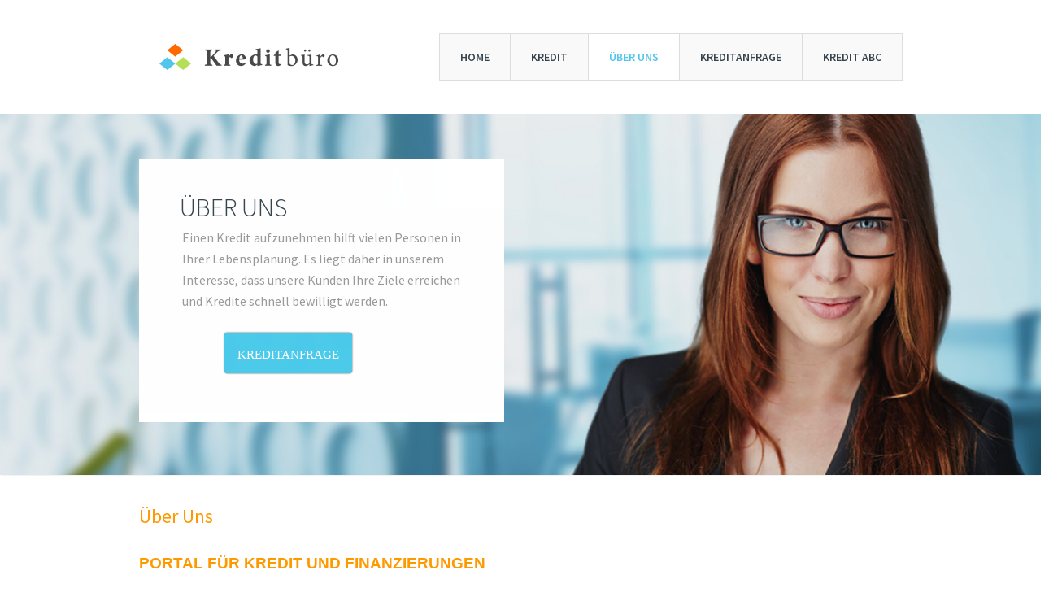

--- FILE ---
content_type: text/html; charset=UTF-8
request_url: https://www.sofortkredit.co.at/ueber-uns/
body_size: 16115
content:
<!DOCTYPE html>
<!--[if IE 8]>
<html class="ie ie8" lang="de">
<![endif]-->
<!--[if !(IE 8)]><!-->
<html lang="de" class="cmsms_html">
<!--<![endif]-->
<head>
<meta charset="UTF-8" />
<meta name="viewport" content="width=device-width, initial-scale=1, maximum-scale=1" />
<link rel="shortcut icon" href="https://www.sofortkredit.co.at/wp-content/uploads/2021/01/favicon2.ico" type="image/x-icon" />
<meta name="format-detection" content="telephone=no" />
<link rel="profile" href="//gmpg.org/xfn/11" />
<link rel="pingback" href="https://www.sofortkredit.co.at/xmlrpc.php" />

<meta name='robots' content='index, follow, max-image-preview:large, max-snippet:-1, max-video-preview:-1' />
	<style>img:is([sizes="auto" i], [sizes^="auto," i]) { contain-intrinsic-size: 3000px 1500px }</style>
	
	<!-- This site is optimized with the Yoast SEO plugin v23.6 - https://yoast.com/wordpress/plugins/seo/ -->
	<title>Erfahrung durch mehr als 25 Jahre als Kreditvermittler</title>
	<meta name="description" content="Wir sind als erfahrener Dienstleistungsanbieter und Kreditvermittler seit mehr als 25 Jahren im Geschäft und arbeiten auf Erfolgsbasis." />
	<link rel="canonical" href="https://www.sofortkredit.co.at/ueber-uns/" />
	<meta name="twitter:label1" content="Geschätzte Lesezeit" />
	<meta name="twitter:data1" content="4 Minuten" />
	<script type="application/ld+json" class="yoast-schema-graph">{"@context":"https://schema.org","@graph":[{"@type":"WebPage","@id":"https://www.sofortkredit.co.at/ueber-uns/","url":"https://www.sofortkredit.co.at/ueber-uns/","name":"Erfahrung durch mehr als 25 Jahre als Kreditvermittler","isPartOf":{"@id":"https://www.sofortkredit.co.at/#website"},"datePublished":"2016-12-22T21:48:36+00:00","dateModified":"2024-05-21T16:28:15+00:00","description":"Wir sind als erfahrener Dienstleistungsanbieter und Kreditvermittler seit mehr als 25 Jahren im Geschäft und arbeiten auf Erfolgsbasis.","breadcrumb":{"@id":"https://www.sofortkredit.co.at/ueber-uns/#breadcrumb"},"inLanguage":"de","potentialAction":[{"@type":"ReadAction","target":["https://www.sofortkredit.co.at/ueber-uns/"]}]},{"@type":"BreadcrumbList","@id":"https://www.sofortkredit.co.at/ueber-uns/#breadcrumb","itemListElement":[{"@type":"ListItem","position":1,"name":"Home","item":"https://www.sofortkredit.co.at/"},{"@type":"ListItem","position":2,"name":"Über Uns"}]},{"@type":"WebSite","@id":"https://www.sofortkredit.co.at/#website","url":"https://www.sofortkredit.co.at/","name":"Sofortkredit","description":"– Online für ganz Österreich","potentialAction":[{"@type":"SearchAction","target":{"@type":"EntryPoint","urlTemplate":"https://www.sofortkredit.co.at/?s={search_term_string}"},"query-input":{"@type":"PropertyValueSpecification","valueRequired":true,"valueName":"search_term_string"}}],"inLanguage":"de"}]}</script>
	<!-- / Yoast SEO plugin. -->


<link rel='dns-prefetch' href='//stats.wp.com' />
<link rel='dns-prefetch' href='//fonts.googleapis.com' />
<link rel="alternate" type="application/rss+xml" title="Sofortkredit &raquo; Feed" href="https://www.sofortkredit.co.at/feed/" />
<link rel="alternate" type="application/rss+xml" title="Sofortkredit &raquo; Kommentar-Feed" href="https://www.sofortkredit.co.at/comments/feed/" />
		<!-- This site uses the Google Analytics by ExactMetrics plugin v7.25.0 - Using Analytics tracking - https://www.exactmetrics.com/ -->
							<script src="//www.googletagmanager.com/gtag/js?id=G-CBRV0N3BXD"  data-cfasync="false" data-wpfc-render="false" type="text/javascript" async></script>
			<script data-cfasync="false" data-wpfc-render="false" type="text/javascript">
				var em_version = '7.25.0';
				var em_track_user = true;
				var em_no_track_reason = '';
								var ExactMetricsDefaultLocations = {"page_location":"https:\/\/www.sofortkredit.co.at\/ueber-uns\/"};
				if ( typeof ExactMetricsPrivacyGuardFilter === 'function' ) {
					var ExactMetricsLocations = (typeof ExactMetricsExcludeQuery === 'object') ? ExactMetricsPrivacyGuardFilter( ExactMetricsExcludeQuery ) : ExactMetricsPrivacyGuardFilter( ExactMetricsDefaultLocations );
				} else {
					var ExactMetricsLocations = (typeof ExactMetricsExcludeQuery === 'object') ? ExactMetricsExcludeQuery : ExactMetricsDefaultLocations;
				}

								var disableStrs = [
										'ga-disable-G-CBRV0N3BXD',
									];

				/* Function to detect opted out users */
				function __gtagTrackerIsOptedOut() {
					for (var index = 0; index < disableStrs.length; index++) {
						if (document.cookie.indexOf(disableStrs[index] + '=true') > -1) {
							return true;
						}
					}

					return false;
				}

				/* Disable tracking if the opt-out cookie exists. */
				if (__gtagTrackerIsOptedOut()) {
					for (var index = 0; index < disableStrs.length; index++) {
						window[disableStrs[index]] = true;
					}
				}

				/* Opt-out function */
				function __gtagTrackerOptout() {
					for (var index = 0; index < disableStrs.length; index++) {
						document.cookie = disableStrs[index] + '=true; expires=Thu, 31 Dec 2099 23:59:59 UTC; path=/';
						window[disableStrs[index]] = true;
					}
				}

				if ('undefined' === typeof gaOptout) {
					function gaOptout() {
						__gtagTrackerOptout();
					}
				}
								window.dataLayer = window.dataLayer || [];

				window.ExactMetricsDualTracker = {
					helpers: {},
					trackers: {},
				};
				if (em_track_user) {
					function __gtagDataLayer() {
						dataLayer.push(arguments);
					}

					function __gtagTracker(type, name, parameters) {
						if (!parameters) {
							parameters = {};
						}

						if (parameters.send_to) {
							__gtagDataLayer.apply(null, arguments);
							return;
						}

						if (type === 'event') {
														parameters.send_to = exactmetrics_frontend.v4_id;
							var hookName = name;
							if (typeof parameters['event_category'] !== 'undefined') {
								hookName = parameters['event_category'] + ':' + name;
							}

							if (typeof ExactMetricsDualTracker.trackers[hookName] !== 'undefined') {
								ExactMetricsDualTracker.trackers[hookName](parameters);
							} else {
								__gtagDataLayer('event', name, parameters);
							}
							
						} else {
							__gtagDataLayer.apply(null, arguments);
						}
					}

					__gtagTracker('js', new Date());
					__gtagTracker('set', {
						'developer_id.dNDMyYj': true,
											});
					if ( ExactMetricsLocations.page_location ) {
						__gtagTracker('set', ExactMetricsLocations);
					}
										__gtagTracker('config', 'G-CBRV0N3BXD', {"forceSSL":"true"} );
															window.gtag = __gtagTracker;										(function () {
						/* https://developers.google.com/analytics/devguides/collection/analyticsjs/ */
						/* ga and __gaTracker compatibility shim. */
						var noopfn = function () {
							return null;
						};
						var newtracker = function () {
							return new Tracker();
						};
						var Tracker = function () {
							return null;
						};
						var p = Tracker.prototype;
						p.get = noopfn;
						p.set = noopfn;
						p.send = function () {
							var args = Array.prototype.slice.call(arguments);
							args.unshift('send');
							__gaTracker.apply(null, args);
						};
						var __gaTracker = function () {
							var len = arguments.length;
							if (len === 0) {
								return;
							}
							var f = arguments[len - 1];
							if (typeof f !== 'object' || f === null || typeof f.hitCallback !== 'function') {
								if ('send' === arguments[0]) {
									var hitConverted, hitObject = false, action;
									if ('event' === arguments[1]) {
										if ('undefined' !== typeof arguments[3]) {
											hitObject = {
												'eventAction': arguments[3],
												'eventCategory': arguments[2],
												'eventLabel': arguments[4],
												'value': arguments[5] ? arguments[5] : 1,
											}
										}
									}
									if ('pageview' === arguments[1]) {
										if ('undefined' !== typeof arguments[2]) {
											hitObject = {
												'eventAction': 'page_view',
												'page_path': arguments[2],
											}
										}
									}
									if (typeof arguments[2] === 'object') {
										hitObject = arguments[2];
									}
									if (typeof arguments[5] === 'object') {
										Object.assign(hitObject, arguments[5]);
									}
									if ('undefined' !== typeof arguments[1].hitType) {
										hitObject = arguments[1];
										if ('pageview' === hitObject.hitType) {
											hitObject.eventAction = 'page_view';
										}
									}
									if (hitObject) {
										action = 'timing' === arguments[1].hitType ? 'timing_complete' : hitObject.eventAction;
										hitConverted = mapArgs(hitObject);
										__gtagTracker('event', action, hitConverted);
									}
								}
								return;
							}

							function mapArgs(args) {
								var arg, hit = {};
								var gaMap = {
									'eventCategory': 'event_category',
									'eventAction': 'event_action',
									'eventLabel': 'event_label',
									'eventValue': 'event_value',
									'nonInteraction': 'non_interaction',
									'timingCategory': 'event_category',
									'timingVar': 'name',
									'timingValue': 'value',
									'timingLabel': 'event_label',
									'page': 'page_path',
									'location': 'page_location',
									'title': 'page_title',
									'referrer' : 'page_referrer',
								};
								for (arg in args) {
																		if (!(!args.hasOwnProperty(arg) || !gaMap.hasOwnProperty(arg))) {
										hit[gaMap[arg]] = args[arg];
									} else {
										hit[arg] = args[arg];
									}
								}
								return hit;
							}

							try {
								f.hitCallback();
							} catch (ex) {
							}
						};
						__gaTracker.create = newtracker;
						__gaTracker.getByName = newtracker;
						__gaTracker.getAll = function () {
							return [];
						};
						__gaTracker.remove = noopfn;
						__gaTracker.loaded = true;
						window['__gaTracker'] = __gaTracker;
					})();
									} else {
										console.log("");
					(function () {
						function __gtagTracker() {
							return null;
						}

						window['__gtagTracker'] = __gtagTracker;
						window['gtag'] = __gtagTracker;
					})();
									}
			</script>
				<!-- / Google Analytics by ExactMetrics -->
		<script type="text/javascript">
/* <![CDATA[ */
window._wpemojiSettings = {"baseUrl":"https:\/\/s.w.org\/images\/core\/emoji\/15.0.3\/72x72\/","ext":".png","svgUrl":"https:\/\/s.w.org\/images\/core\/emoji\/15.0.3\/svg\/","svgExt":".svg","source":{"concatemoji":"https:\/\/www.sofortkredit.co.at\/wp-includes\/js\/wp-emoji-release.min.js?ver=6.7.2"}};
/*! This file is auto-generated */
!function(i,n){var o,s,e;function c(e){try{var t={supportTests:e,timestamp:(new Date).valueOf()};sessionStorage.setItem(o,JSON.stringify(t))}catch(e){}}function p(e,t,n){e.clearRect(0,0,e.canvas.width,e.canvas.height),e.fillText(t,0,0);var t=new Uint32Array(e.getImageData(0,0,e.canvas.width,e.canvas.height).data),r=(e.clearRect(0,0,e.canvas.width,e.canvas.height),e.fillText(n,0,0),new Uint32Array(e.getImageData(0,0,e.canvas.width,e.canvas.height).data));return t.every(function(e,t){return e===r[t]})}function u(e,t,n){switch(t){case"flag":return n(e,"\ud83c\udff3\ufe0f\u200d\u26a7\ufe0f","\ud83c\udff3\ufe0f\u200b\u26a7\ufe0f")?!1:!n(e,"\ud83c\uddfa\ud83c\uddf3","\ud83c\uddfa\u200b\ud83c\uddf3")&&!n(e,"\ud83c\udff4\udb40\udc67\udb40\udc62\udb40\udc65\udb40\udc6e\udb40\udc67\udb40\udc7f","\ud83c\udff4\u200b\udb40\udc67\u200b\udb40\udc62\u200b\udb40\udc65\u200b\udb40\udc6e\u200b\udb40\udc67\u200b\udb40\udc7f");case"emoji":return!n(e,"\ud83d\udc26\u200d\u2b1b","\ud83d\udc26\u200b\u2b1b")}return!1}function f(e,t,n){var r="undefined"!=typeof WorkerGlobalScope&&self instanceof WorkerGlobalScope?new OffscreenCanvas(300,150):i.createElement("canvas"),a=r.getContext("2d",{willReadFrequently:!0}),o=(a.textBaseline="top",a.font="600 32px Arial",{});return e.forEach(function(e){o[e]=t(a,e,n)}),o}function t(e){var t=i.createElement("script");t.src=e,t.defer=!0,i.head.appendChild(t)}"undefined"!=typeof Promise&&(o="wpEmojiSettingsSupports",s=["flag","emoji"],n.supports={everything:!0,everythingExceptFlag:!0},e=new Promise(function(e){i.addEventListener("DOMContentLoaded",e,{once:!0})}),new Promise(function(t){var n=function(){try{var e=JSON.parse(sessionStorage.getItem(o));if("object"==typeof e&&"number"==typeof e.timestamp&&(new Date).valueOf()<e.timestamp+604800&&"object"==typeof e.supportTests)return e.supportTests}catch(e){}return null}();if(!n){if("undefined"!=typeof Worker&&"undefined"!=typeof OffscreenCanvas&&"undefined"!=typeof URL&&URL.createObjectURL&&"undefined"!=typeof Blob)try{var e="postMessage("+f.toString()+"("+[JSON.stringify(s),u.toString(),p.toString()].join(",")+"));",r=new Blob([e],{type:"text/javascript"}),a=new Worker(URL.createObjectURL(r),{name:"wpTestEmojiSupports"});return void(a.onmessage=function(e){c(n=e.data),a.terminate(),t(n)})}catch(e){}c(n=f(s,u,p))}t(n)}).then(function(e){for(var t in e)n.supports[t]=e[t],n.supports.everything=n.supports.everything&&n.supports[t],"flag"!==t&&(n.supports.everythingExceptFlag=n.supports.everythingExceptFlag&&n.supports[t]);n.supports.everythingExceptFlag=n.supports.everythingExceptFlag&&!n.supports.flag,n.DOMReady=!1,n.readyCallback=function(){n.DOMReady=!0}}).then(function(){return e}).then(function(){var e;n.supports.everything||(n.readyCallback(),(e=n.source||{}).concatemoji?t(e.concatemoji):e.wpemoji&&e.twemoji&&(t(e.twemoji),t(e.wpemoji)))}))}((window,document),window._wpemojiSettings);
/* ]]> */
</script>
<style id='wp-emoji-styles-inline-css' type='text/css'>

	img.wp-smiley, img.emoji {
		display: inline !important;
		border: none !important;
		box-shadow: none !important;
		height: 1em !important;
		width: 1em !important;
		margin: 0 0.07em !important;
		vertical-align: -0.1em !important;
		background: none !important;
		padding: 0 !important;
	}
</style>
<link rel='stylesheet' id='wp-block-library-css' href='https://www.sofortkredit.co.at/wp-includes/css/dist/block-library/style.min.css?ver=6.7.2' type='text/css' media='all' />
<style id='wp-block-library-inline-css' type='text/css'>
.has-text-align-justify{text-align:justify;}
</style>
<link rel='stylesheet' id='jetpack-videopress-video-block-view-css' href='https://www.sofortkredit.co.at/wp-content/plugins/jetpack/jetpack_vendor/automattic/jetpack-videopress/build/block-editor/blocks/video/view.css?minify=false&#038;ver=34ae973733627b74a14e' type='text/css' media='all' />
<link rel='stylesheet' id='mediaelement-css' href='https://www.sofortkredit.co.at/wp-includes/js/mediaelement/mediaelementplayer-legacy.min.css?ver=4.2.17' type='text/css' media='all' />
<link rel='stylesheet' id='wp-mediaelement-css' href='https://www.sofortkredit.co.at/wp-includes/js/mediaelement/wp-mediaelement.min.css?ver=6.7.2' type='text/css' media='all' />
<style id='classic-theme-styles-inline-css' type='text/css'>
/*! This file is auto-generated */
.wp-block-button__link{color:#fff;background-color:#32373c;border-radius:9999px;box-shadow:none;text-decoration:none;padding:calc(.667em + 2px) calc(1.333em + 2px);font-size:1.125em}.wp-block-file__button{background:#32373c;color:#fff;text-decoration:none}
</style>
<style id='global-styles-inline-css' type='text/css'>
:root{--wp--preset--aspect-ratio--square: 1;--wp--preset--aspect-ratio--4-3: 4/3;--wp--preset--aspect-ratio--3-4: 3/4;--wp--preset--aspect-ratio--3-2: 3/2;--wp--preset--aspect-ratio--2-3: 2/3;--wp--preset--aspect-ratio--16-9: 16/9;--wp--preset--aspect-ratio--9-16: 9/16;--wp--preset--color--black: #000000;--wp--preset--color--cyan-bluish-gray: #abb8c3;--wp--preset--color--white: #ffffff;--wp--preset--color--pale-pink: #f78da7;--wp--preset--color--vivid-red: #cf2e2e;--wp--preset--color--luminous-vivid-orange: #ff6900;--wp--preset--color--luminous-vivid-amber: #fcb900;--wp--preset--color--light-green-cyan: #7bdcb5;--wp--preset--color--vivid-green-cyan: #00d084;--wp--preset--color--pale-cyan-blue: #8ed1fc;--wp--preset--color--vivid-cyan-blue: #0693e3;--wp--preset--color--vivid-purple: #9b51e0;--wp--preset--color--color-1: #000000;--wp--preset--color--color-2: #ffffff;--wp--preset--color--color-3: #d43c18;--wp--preset--color--color-4: #5173a6;--wp--preset--color--color-5: #959595;--wp--preset--color--color-6: #c0c0c0;--wp--preset--color--color-7: #f4f4f4;--wp--preset--color--color-8: #e1e1e1;--wp--preset--gradient--vivid-cyan-blue-to-vivid-purple: linear-gradient(135deg,rgba(6,147,227,1) 0%,rgb(155,81,224) 100%);--wp--preset--gradient--light-green-cyan-to-vivid-green-cyan: linear-gradient(135deg,rgb(122,220,180) 0%,rgb(0,208,130) 100%);--wp--preset--gradient--luminous-vivid-amber-to-luminous-vivid-orange: linear-gradient(135deg,rgba(252,185,0,1) 0%,rgba(255,105,0,1) 100%);--wp--preset--gradient--luminous-vivid-orange-to-vivid-red: linear-gradient(135deg,rgba(255,105,0,1) 0%,rgb(207,46,46) 100%);--wp--preset--gradient--very-light-gray-to-cyan-bluish-gray: linear-gradient(135deg,rgb(238,238,238) 0%,rgb(169,184,195) 100%);--wp--preset--gradient--cool-to-warm-spectrum: linear-gradient(135deg,rgb(74,234,220) 0%,rgb(151,120,209) 20%,rgb(207,42,186) 40%,rgb(238,44,130) 60%,rgb(251,105,98) 80%,rgb(254,248,76) 100%);--wp--preset--gradient--blush-light-purple: linear-gradient(135deg,rgb(255,206,236) 0%,rgb(152,150,240) 100%);--wp--preset--gradient--blush-bordeaux: linear-gradient(135deg,rgb(254,205,165) 0%,rgb(254,45,45) 50%,rgb(107,0,62) 100%);--wp--preset--gradient--luminous-dusk: linear-gradient(135deg,rgb(255,203,112) 0%,rgb(199,81,192) 50%,rgb(65,88,208) 100%);--wp--preset--gradient--pale-ocean: linear-gradient(135deg,rgb(255,245,203) 0%,rgb(182,227,212) 50%,rgb(51,167,181) 100%);--wp--preset--gradient--electric-grass: linear-gradient(135deg,rgb(202,248,128) 0%,rgb(113,206,126) 100%);--wp--preset--gradient--midnight: linear-gradient(135deg,rgb(2,3,129) 0%,rgb(40,116,252) 100%);--wp--preset--font-size--small: 13px;--wp--preset--font-size--medium: 20px;--wp--preset--font-size--large: 36px;--wp--preset--font-size--x-large: 42px;--wp--preset--spacing--20: 0.44rem;--wp--preset--spacing--30: 0.67rem;--wp--preset--spacing--40: 1rem;--wp--preset--spacing--50: 1.5rem;--wp--preset--spacing--60: 2.25rem;--wp--preset--spacing--70: 3.38rem;--wp--preset--spacing--80: 5.06rem;--wp--preset--shadow--natural: 6px 6px 9px rgba(0, 0, 0, 0.2);--wp--preset--shadow--deep: 12px 12px 50px rgba(0, 0, 0, 0.4);--wp--preset--shadow--sharp: 6px 6px 0px rgba(0, 0, 0, 0.2);--wp--preset--shadow--outlined: 6px 6px 0px -3px rgba(255, 255, 255, 1), 6px 6px rgba(0, 0, 0, 1);--wp--preset--shadow--crisp: 6px 6px 0px rgba(0, 0, 0, 1);}:where(.is-layout-flex){gap: 0.5em;}:where(.is-layout-grid){gap: 0.5em;}body .is-layout-flex{display: flex;}.is-layout-flex{flex-wrap: wrap;align-items: center;}.is-layout-flex > :is(*, div){margin: 0;}body .is-layout-grid{display: grid;}.is-layout-grid > :is(*, div){margin: 0;}:where(.wp-block-columns.is-layout-flex){gap: 2em;}:where(.wp-block-columns.is-layout-grid){gap: 2em;}:where(.wp-block-post-template.is-layout-flex){gap: 1.25em;}:where(.wp-block-post-template.is-layout-grid){gap: 1.25em;}.has-black-color{color: var(--wp--preset--color--black) !important;}.has-cyan-bluish-gray-color{color: var(--wp--preset--color--cyan-bluish-gray) !important;}.has-white-color{color: var(--wp--preset--color--white) !important;}.has-pale-pink-color{color: var(--wp--preset--color--pale-pink) !important;}.has-vivid-red-color{color: var(--wp--preset--color--vivid-red) !important;}.has-luminous-vivid-orange-color{color: var(--wp--preset--color--luminous-vivid-orange) !important;}.has-luminous-vivid-amber-color{color: var(--wp--preset--color--luminous-vivid-amber) !important;}.has-light-green-cyan-color{color: var(--wp--preset--color--light-green-cyan) !important;}.has-vivid-green-cyan-color{color: var(--wp--preset--color--vivid-green-cyan) !important;}.has-pale-cyan-blue-color{color: var(--wp--preset--color--pale-cyan-blue) !important;}.has-vivid-cyan-blue-color{color: var(--wp--preset--color--vivid-cyan-blue) !important;}.has-vivid-purple-color{color: var(--wp--preset--color--vivid-purple) !important;}.has-black-background-color{background-color: var(--wp--preset--color--black) !important;}.has-cyan-bluish-gray-background-color{background-color: var(--wp--preset--color--cyan-bluish-gray) !important;}.has-white-background-color{background-color: var(--wp--preset--color--white) !important;}.has-pale-pink-background-color{background-color: var(--wp--preset--color--pale-pink) !important;}.has-vivid-red-background-color{background-color: var(--wp--preset--color--vivid-red) !important;}.has-luminous-vivid-orange-background-color{background-color: var(--wp--preset--color--luminous-vivid-orange) !important;}.has-luminous-vivid-amber-background-color{background-color: var(--wp--preset--color--luminous-vivid-amber) !important;}.has-light-green-cyan-background-color{background-color: var(--wp--preset--color--light-green-cyan) !important;}.has-vivid-green-cyan-background-color{background-color: var(--wp--preset--color--vivid-green-cyan) !important;}.has-pale-cyan-blue-background-color{background-color: var(--wp--preset--color--pale-cyan-blue) !important;}.has-vivid-cyan-blue-background-color{background-color: var(--wp--preset--color--vivid-cyan-blue) !important;}.has-vivid-purple-background-color{background-color: var(--wp--preset--color--vivid-purple) !important;}.has-black-border-color{border-color: var(--wp--preset--color--black) !important;}.has-cyan-bluish-gray-border-color{border-color: var(--wp--preset--color--cyan-bluish-gray) !important;}.has-white-border-color{border-color: var(--wp--preset--color--white) !important;}.has-pale-pink-border-color{border-color: var(--wp--preset--color--pale-pink) !important;}.has-vivid-red-border-color{border-color: var(--wp--preset--color--vivid-red) !important;}.has-luminous-vivid-orange-border-color{border-color: var(--wp--preset--color--luminous-vivid-orange) !important;}.has-luminous-vivid-amber-border-color{border-color: var(--wp--preset--color--luminous-vivid-amber) !important;}.has-light-green-cyan-border-color{border-color: var(--wp--preset--color--light-green-cyan) !important;}.has-vivid-green-cyan-border-color{border-color: var(--wp--preset--color--vivid-green-cyan) !important;}.has-pale-cyan-blue-border-color{border-color: var(--wp--preset--color--pale-cyan-blue) !important;}.has-vivid-cyan-blue-border-color{border-color: var(--wp--preset--color--vivid-cyan-blue) !important;}.has-vivid-purple-border-color{border-color: var(--wp--preset--color--vivid-purple) !important;}.has-vivid-cyan-blue-to-vivid-purple-gradient-background{background: var(--wp--preset--gradient--vivid-cyan-blue-to-vivid-purple) !important;}.has-light-green-cyan-to-vivid-green-cyan-gradient-background{background: var(--wp--preset--gradient--light-green-cyan-to-vivid-green-cyan) !important;}.has-luminous-vivid-amber-to-luminous-vivid-orange-gradient-background{background: var(--wp--preset--gradient--luminous-vivid-amber-to-luminous-vivid-orange) !important;}.has-luminous-vivid-orange-to-vivid-red-gradient-background{background: var(--wp--preset--gradient--luminous-vivid-orange-to-vivid-red) !important;}.has-very-light-gray-to-cyan-bluish-gray-gradient-background{background: var(--wp--preset--gradient--very-light-gray-to-cyan-bluish-gray) !important;}.has-cool-to-warm-spectrum-gradient-background{background: var(--wp--preset--gradient--cool-to-warm-spectrum) !important;}.has-blush-light-purple-gradient-background{background: var(--wp--preset--gradient--blush-light-purple) !important;}.has-blush-bordeaux-gradient-background{background: var(--wp--preset--gradient--blush-bordeaux) !important;}.has-luminous-dusk-gradient-background{background: var(--wp--preset--gradient--luminous-dusk) !important;}.has-pale-ocean-gradient-background{background: var(--wp--preset--gradient--pale-ocean) !important;}.has-electric-grass-gradient-background{background: var(--wp--preset--gradient--electric-grass) !important;}.has-midnight-gradient-background{background: var(--wp--preset--gradient--midnight) !important;}.has-small-font-size{font-size: var(--wp--preset--font-size--small) !important;}.has-medium-font-size{font-size: var(--wp--preset--font-size--medium) !important;}.has-large-font-size{font-size: var(--wp--preset--font-size--large) !important;}.has-x-large-font-size{font-size: var(--wp--preset--font-size--x-large) !important;}
:where(.wp-block-post-template.is-layout-flex){gap: 1.25em;}:where(.wp-block-post-template.is-layout-grid){gap: 1.25em;}
:where(.wp-block-columns.is-layout-flex){gap: 2em;}:where(.wp-block-columns.is-layout-grid){gap: 2em;}
:root :where(.wp-block-pullquote){font-size: 1.5em;line-height: 1.6;}
</style>
<link rel='stylesheet' id='layerslider-css' href='https://www.sofortkredit.co.at/wp-content/plugins/LayerSlider/static/css/layerslider.css?ver=5.6.9' type='text/css' media='all' />
<link rel='stylesheet' id='ls-google-fonts-css' href='https://fonts.googleapis.com/css?family=Lato:100,300,regular,700,900%7COpen+Sans:300%7CIndie+Flower:regular%7COswald:300,regular,700&#038;subset=latin%2Clatin-ext' type='text/css' media='all' />
<link rel='stylesheet' id='contact-form-7-css' href='https://www.sofortkredit.co.at/wp-content/plugins/contact-form-7/includes/css/styles.css?ver=5.4.1' type='text/css' media='all' />
<style id='contact-form-7-inline-css' type='text/css'>
.wpcf7 .wpcf7-recaptcha iframe {margin-bottom: 0;}.wpcf7 .wpcf7-recaptcha[data-align="center"] > div {margin: 0 auto;}.wpcf7 .wpcf7-recaptcha[data-align="right"] > div {margin: 0 0 0 auto;}
</style>
<link rel='stylesheet' id='formcraft-common-css' href='https://www.sofortkredit.co.at/wp-content/plugins/formcraft/dist/formcraft-common.css?ver=3.9.3' type='text/css' media='all' />
<link rel='stylesheet' id='formcraft-form-css' href='https://www.sofortkredit.co.at/wp-content/plugins/formcraft/dist/form.css?ver=3.9.3' type='text/css' media='all' />
<link rel='stylesheet' id='rs-plugin-settings-css' href='https://www.sofortkredit.co.at/wp-content/plugins/revslider/public/assets/css/rs6.css?ver=6.2.23' type='text/css' media='all' />
<style id='rs-plugin-settings-inline-css' type='text/css'>
#rs-demo-id {}
</style>
<link rel='stylesheet' id='theme-style-css' href='https://www.sofortkredit.co.at/wp-content/themes/finance-business2/style.css?ver=1.0.0' type='text/css' media='screen, print' />
<link rel='stylesheet' id='theme-design-style-css' href='https://www.sofortkredit.co.at/wp-content/themes/finance-business2/css/style.css?ver=1.0.0' type='text/css' media='screen, print' />
<link rel='stylesheet' id='theme-adapt-css' href='https://www.sofortkredit.co.at/wp-content/themes/finance-business2/css/adaptive.css?ver=1.0.0' type='text/css' media='screen, print' />
<link rel='stylesheet' id='theme-retina-css' href='https://www.sofortkredit.co.at/wp-content/themes/finance-business2/css/retina.css?ver=1.0.0' type='text/css' media='screen' />
<link rel='stylesheet' id='theme-icons-css' href='https://www.sofortkredit.co.at/wp-content/themes/finance-business2/css/fontello.css?ver=1.0.0' type='text/css' media='screen' />
<link rel='stylesheet' id='animate-css' href='https://www.sofortkredit.co.at/wp-content/themes/finance-business2/css/animate.css?ver=1.0.0' type='text/css' media='screen' />
<link rel='stylesheet' id='isotope-css' href='https://www.sofortkredit.co.at/wp-content/themes/finance-business2/css/jquery.isotope.css?ver=1.5.26' type='text/css' media='screen' />
<link rel='stylesheet' id='ilightbox-css' href='https://www.sofortkredit.co.at/wp-content/themes/finance-business2/css/ilightbox.css?ver=2.2.0' type='text/css' media='screen' />
<link rel='stylesheet' id='ilightbox-skin-dark-css' href='https://www.sofortkredit.co.at/wp-content/themes/finance-business2/css/ilightbox-skins/dark-skin.css?ver=2.2.0' type='text/css' media='screen' />
<link rel='stylesheet' id='theme-fonts-schemes-css' href='https://www.sofortkredit.co.at/wp-content/uploads/cmsms_styles/finance-business.css?ver=1.0.0' type='text/css' media='screen' />
<!--[if lte IE 9]>
<link rel='stylesheet' id='theme-fonts-css' href='https://www.sofortkredit.co.at/wp-content/uploads/cmsms_styles/finance-business_fonts.css?ver=1.0.0' type='text/css' media='screen' />
<![endif]-->
<!--[if lte IE 9]>
<link rel='stylesheet' id='theme-schemes-primary-css' href='https://www.sofortkredit.co.at/wp-content/uploads/cmsms_styles/finance-business_colors_primary.css?ver=1.0.0' type='text/css' media='screen' />
<![endif]-->
<!--[if lte IE 9]>
<link rel='stylesheet' id='theme-schemes-secondary-css' href='https://www.sofortkredit.co.at/wp-content/uploads/cmsms_styles/finance-business_colors_secondary.css?ver=1.0.0' type='text/css' media='screen' />
<![endif]-->
<!--[if lt IE 9]>
<link rel='stylesheet' id='theme-ie-css' href='https://www.sofortkredit.co.at/wp-content/themes/finance-business2/css/ie.css?ver=1.0.0' type='text/css' media='screen' />
<![endif]-->
<link rel='stylesheet' id='cmsms-google-fonts-css' href='//fonts.googleapis.com/css?family=Source+Sans+Pro%3A200%2C300%2C400%2C600%2C700%2C900%2C200italic%2C300italic%2C400italic%2C600italic%2C700italic%2C900italic&#038;ver=6.7.2' type='text/css' media='all' />
<link rel='stylesheet' id='finance-business-gutenberg-frontend-style-css' href='https://www.sofortkredit.co.at/wp-content/themes/finance-business2/gutenberg/css/frontend-style.css?ver=1.0.0' type='text/css' media='screen' />
<link rel='stylesheet' id='jetpack_css-css' href='https://www.sofortkredit.co.at/wp-content/plugins/jetpack/css/jetpack.css?ver=12.5' type='text/css' media='all' />
<script type="text/javascript" src="https://www.sofortkredit.co.at/wp-content/plugins/google-analytics-dashboard-for-wp/assets/js/frontend-gtag.min.js?ver=7.25.0" id="exactmetrics-frontend-script-js"></script>
<script data-cfasync="false" data-wpfc-render="false" type="text/javascript" id='exactmetrics-frontend-script-js-extra'>/* <![CDATA[ */
var exactmetrics_frontend = {"js_events_tracking":"true","download_extensions":"zip,mp3,mpeg,pdf,docx,pptx,xlsx,rar","inbound_paths":"[{\"path\":\"\\\/go\\\/\",\"label\":\"affiliate\"},{\"path\":\"\\\/recommend\\\/\",\"label\":\"affiliate\"}]","home_url":"https:\/\/www.sofortkredit.co.at","hash_tracking":"false","v4_id":"G-CBRV0N3BXD"};/* ]]> */
</script>
<script type="text/javascript" src="https://www.sofortkredit.co.at/wp-content/plugins/LayerSlider/static/js/greensock.js?ver=1.11.8" id="greensock-js"></script>
<script type="text/javascript" src="https://www.sofortkredit.co.at/wp-includes/js/jquery/jquery.min.js?ver=3.7.1" id="jquery-core-js"></script>
<script type="text/javascript" src="https://www.sofortkredit.co.at/wp-includes/js/jquery/jquery-migrate.min.js?ver=3.4.1" id="jquery-migrate-js"></script>
<script type="text/javascript" id="layerslider-js-extra">
/* <![CDATA[ */
var LS_Meta = {"v":"5.6.9"};
/* ]]> */
</script>
<script type="text/javascript" src="https://www.sofortkredit.co.at/wp-content/plugins/LayerSlider/static/js/layerslider.kreaturamedia.jquery.js?ver=5.6.9" id="layerslider-js"></script>
<script type="text/javascript" src="https://www.sofortkredit.co.at/wp-content/plugins/LayerSlider/static/js/layerslider.transitions.js?ver=5.6.9" id="layerslider-transitions-js"></script>
<script type="text/javascript" src="https://www.sofortkredit.co.at/wp-content/plugins/revslider/public/assets/js/rbtools.min.js?ver=6.2.23" id="tp-tools-js"></script>
<script type="text/javascript" src="https://www.sofortkredit.co.at/wp-content/plugins/revslider/public/assets/js/rs6.min.js?ver=6.2.23" id="revmin-js"></script>
<script type="text/javascript" src="https://www.sofortkredit.co.at/wp-content/themes/finance-business2/js/jsLibraries.min.js?ver=1.0.0" id="libs-js"></script>
<script type="text/javascript" src="https://www.sofortkredit.co.at/wp-content/themes/finance-business2/js/jquery.iLightBox.min.js?ver=2.2.0" id="iLightBox-js"></script>
<meta name="generator" content="Powered by LayerSlider 5.6.9 - Multi-Purpose, Responsive, Parallax, Mobile-Friendly Slider Plugin for WordPress." />
<!-- LayerSlider updates and docs at: https://kreaturamedia.com/layerslider-responsive-wordpress-slider-plugin/ -->
<link rel="https://api.w.org/" href="https://www.sofortkredit.co.at/wp-json/" /><link rel="alternate" title="JSON" type="application/json" href="https://www.sofortkredit.co.at/wp-json/wp/v2/pages/3680" /><link rel="EditURI" type="application/rsd+xml" title="RSD" href="https://www.sofortkredit.co.at/xmlrpc.php?rsd" />
<link rel='shortlink' href='https://www.sofortkredit.co.at/?p=3680' />
<link rel="alternate" title="oEmbed (JSON)" type="application/json+oembed" href="https://www.sofortkredit.co.at/wp-json/oembed/1.0/embed?url=https%3A%2F%2Fwww.sofortkredit.co.at%2Fueber-uns%2F" />
<link rel="alternate" title="oEmbed (XML)" type="text/xml+oembed" href="https://www.sofortkredit.co.at/wp-json/oembed/1.0/embed?url=https%3A%2F%2Fwww.sofortkredit.co.at%2Fueber-uns%2F&#038;format=xml" />
	<style>img#wpstats{display:none}</style>
		<style type="text/css">
	.header_top,
	.header_top_outer,
	.header_top_inner, 
	.header_top_aligner {
		height : 35px;
	}
	
	.header_mid,
	.header_mid_outer,
	.header_mid .header_mid_inner .search_wrap_inner,
	.header_mid .header_mid_inner .slogan_wrap_inner,
	.header_mid .header_mid_inner .social_wrap_inner,
	.header_mid .header_mid_inner nav,
	.header_mid .header_mid_inner .logo,
	.header_mid .header_mid_inner .resp_nav_wrap_inner {
		height : 140px;
	}
	
	.header_bot,
	.header_bot_outer,
	.header_bot .header_bot_inner nav {
		height : 80px;
	}
	
	#page.cmsms_heading_after_header #middle, 
	#page.cmsms_heading_under_header #middle .headline .headline_outer {
		padding-top : 140px;
	}
	
	#page.cmsms_heading_after_header.enable_header_top #middle, 
	#page.cmsms_heading_under_header.enable_header_top #middle .headline .headline_outer {
		padding-top : 175px;
	}
	
	#page.cmsms_heading_after_header.enable_header_bottom #middle, 
	#page.cmsms_heading_under_header.enable_header_bottom #middle .headline .headline_outer {
		padding-top : 220px;
	}
	
	#page.cmsms_heading_after_header.enable_header_top.enable_header_bottom #middle, 
	#page.cmsms_heading_under_header.enable_header_top.enable_header_bottom #middle .headline .headline_outer {
		padding-top : 255px;
	}
	
	
	@media only screen and (max-width: 1024px) {
		.header_top,
		.header_top_outer,
		.header_top_inner,
		.header_top_aligner,
		.header_mid,
		.header_mid_outer,
		.header_mid .header_mid_inner nav,
		.header_mid .header_mid_inner nav > div > ul,
		.header_mid .header_mid_inner nav > div > ul > li,
		.header_mid .header_mid_inner nav > div > ul > li > a,
		.header_mid .header_mid_inner nav > div > ul > li > a > span.nav_bg_clr,
		.header_bot,
		.header_bot_outer,
		.header_bot .header_bot_inner nav,
		.header_bot .header_bot_inner nav > div > ul,
		.header_bot .header_bot_inner nav > div > ul > li,
		.header_bot .header_bot_inner nav > div > ul > li > a {
			height : auto !important;
		}
		
		#page.cmsms_heading_after_header #middle, 
		#page.cmsms_heading_under_header #middle .headline .headline_outer, 
		#page.cmsms_heading_after_header.enable_header_top #middle, 
		#page.cmsms_heading_under_header.enable_header_top #middle .headline .headline_outer, 
		#page.cmsms_heading_after_header.enable_header_bottom #middle, 
		#page.cmsms_heading_under_header.enable_header_bottom #middle .headline .headline_outer, 
		#page.cmsms_heading_after_header.enable_header_top.enable_header_bottom #middle, 
		#page.cmsms_heading_under_header.enable_header_top.enable_header_bottom #middle .headline .headline_outer {
			padding-top : 0 !important;
		}
	}

	#footer.cmsms_footer_default .footer_inner {
		min-height:200px;
	}
	
	.fixed_footer #main {
		margin-bottom: 201px;
	}
</style><style type="text/css">.recentcomments a{display:inline !important;padding:0 !important;margin:0 !important;}</style><meta name="generator" content="Powered by Slider Revolution 6.2.23 - responsive, Mobile-Friendly Slider Plugin for WordPress with comfortable drag and drop interface." />
<script type="text/javascript">function setREVStartSize(e){
			//window.requestAnimationFrame(function() {				 
				window.RSIW = window.RSIW===undefined ? window.innerWidth : window.RSIW;	
				window.RSIH = window.RSIH===undefined ? window.innerHeight : window.RSIH;	
				try {								
					var pw = document.getElementById(e.c).parentNode.offsetWidth,
						newh;
					pw = pw===0 || isNaN(pw) ? window.RSIW : pw;
					e.tabw = e.tabw===undefined ? 0 : parseInt(e.tabw);
					e.thumbw = e.thumbw===undefined ? 0 : parseInt(e.thumbw);
					e.tabh = e.tabh===undefined ? 0 : parseInt(e.tabh);
					e.thumbh = e.thumbh===undefined ? 0 : parseInt(e.thumbh);
					e.tabhide = e.tabhide===undefined ? 0 : parseInt(e.tabhide);
					e.thumbhide = e.thumbhide===undefined ? 0 : parseInt(e.thumbhide);
					e.mh = e.mh===undefined || e.mh=="" || e.mh==="auto" ? 0 : parseInt(e.mh,0);		
					if(e.layout==="fullscreen" || e.l==="fullscreen") 						
						newh = Math.max(e.mh,window.RSIH);					
					else{					
						e.gw = Array.isArray(e.gw) ? e.gw : [e.gw];
						for (var i in e.rl) if (e.gw[i]===undefined || e.gw[i]===0) e.gw[i] = e.gw[i-1];					
						e.gh = e.el===undefined || e.el==="" || (Array.isArray(e.el) && e.el.length==0)? e.gh : e.el;
						e.gh = Array.isArray(e.gh) ? e.gh : [e.gh];
						for (var i in e.rl) if (e.gh[i]===undefined || e.gh[i]===0) e.gh[i] = e.gh[i-1];
											
						var nl = new Array(e.rl.length),
							ix = 0,						
							sl;					
						e.tabw = e.tabhide>=pw ? 0 : e.tabw;
						e.thumbw = e.thumbhide>=pw ? 0 : e.thumbw;
						e.tabh = e.tabhide>=pw ? 0 : e.tabh;
						e.thumbh = e.thumbhide>=pw ? 0 : e.thumbh;					
						for (var i in e.rl) nl[i] = e.rl[i]<window.RSIW ? 0 : e.rl[i];
						sl = nl[0];									
						for (var i in nl) if (sl>nl[i] && nl[i]>0) { sl = nl[i]; ix=i;}															
						var m = pw>(e.gw[ix]+e.tabw+e.thumbw) ? 1 : (pw-(e.tabw+e.thumbw)) / (e.gw[ix]);					
						newh =  (e.gh[ix] * m) + (e.tabh + e.thumbh);
					}				
					if(window.rs_init_css===undefined) window.rs_init_css = document.head.appendChild(document.createElement("style"));					
					document.getElementById(e.c).height = newh+"px";
					window.rs_init_css.innerHTML += "#"+e.c+"_wrapper { height: "+newh+"px }";				
				} catch(e){
					console.log("Failure at Presize of Slider:" + e)
				}					   
			//});
		  };</script>
		<style type="text/css" id="wp-custom-css">
			@media only screen and (max-width: 600px) {
.cmsms_slider {
    display: none !important;
}
}

.bold-true span {
    color: #e2950c !important;
}
.bold- span {
    color: #e2950c !important;
	font-weight:700!important;
}		</style>
		<style id="yellow-pencil">
/*
	Following CSS Codes Generated By Yellow Pencil Editor.
	http://waspthemes.com/yellow-pencil
*/

.middle_inner #cmsms_row_59a06480d6fa7 .cmsms_row_outer_parent .cmsms_row_outer .cmsms_row_inner .cmsms_1212 .cmsms_column .cmsms_featured_block .featured_block_inner .featured_block_text .button_wrap:nth-child(3) .cmsms_button{	background-color:#51c5ea !important;}.middle_inner #cmsms_row_59a06480d6fa7 .cmsms_row_outer_parent .cmsms_row_outer .cmsms_row_inner .cmsms_1212 .cmsms_column .cmsms_featured_block .featured_block_inner .featured_block_text .button_wrap:nth-child(4) .cmsms_button{	background-color:#b5df58 !important;}.maxbutton-1-container .maxbutton-1{	width:157px !important;}.maxbutton-2-container .maxbutton-2{	width:157px !important;	position:relative;	left:167px;	top:-60px;}@media (max-width:435px){	.maxbutton-2-container .maxbutton-2{		top:23px;		position:relative;		left:1px;	}	}.featured_block_text a{	display:inline-block;	margin-left:45px !important;	width:11px !important;}.featured_block_text .button_wrap{	margin-left:15px !important;	width:168px;}.cmsms_button span{	top:0px;	display:inline-block;	left:107px;	margin-left:-95px !important;	width:121px;}.featured_block_text .cmsms_button{	top:0px;	left:87px;	margin-left:-71px !important;	width:193px !important;}.cmsms_featured_block .featured_block_inner{	top:0px;	left:0px;}.featured_block_text .button_wrap .cmsms_button{	margin-left:-71px;	top:0px;	left:97px !important;	background-color:rgba(0,0,0,0) !important;}.featured_block_text .button_wrap a{	margin-left:-71px !important;}.cmsms_heading_wrap .cmsms_heading{	left:0px;	position:relative;	top:0px;}.featured_block_inner .featured_block_text > span{	top:-16px;	left:3px;	position:relative;}.maxbutton-2-container .maxbutton-2{	display:none !important;}
</style></head>
<body class="page-template-default page page-id-3680">
	
<!-- _________________________ Start Page _________________________ -->
<section id="page" class="chrome_only cmsms_liquid fixed_footer header_default cmsms_heading_after_header hfeed site">

<!-- _________________________ Start Main _________________________ -->
<div id="main">
	
<!-- _________________________ Start Header _________________________ -->
<header id="header">
		<div class="header_mid" data-height="140">
		<div class="header_mid_outer">
			<div class="header_mid_inner">
				<div class="logo_wrap">
<style type="text/css">
	.header_mid .header_mid_inner .logo_wrap {
		width : 274px;
	}
</style>
<a href="https://www.sofortkredit.co.at/" title="Sofortkredit" class="logo">
	<img src="https://www.sofortkredit.co.at/wp-content/uploads/2021/01/logo-kreditbuero2.png" alt="Sofortkredit" />
<style type="text/css">
	.header_mid_inner .logo img.logo_retina {
		width : 274px;
	}
</style>
<img class="logo_retina" src="https://www.sofortkredit.co.at/wp-content/uploads/2021/01/logo_retina_kreditbuero-1.png" alt="Sofortkredit" width="274" height="32" /></a>
</div>
				
								
				
									<div class="resp_nav_wrap">
						<div class="resp_nav_wrap_inner">
							<div class="resp_nav_content">
								<a class="responsive_nav cmsms_theme_icon_resp_nav" href="javascript:void(0);"></a>
							</div>
						</div>
					</div>
					
					<!-- _________________________ Start Navigation _________________________ -->
					<nav role="navigation">
						<div class="menu-main_menu-container"><ul id="navigation" class="navigation"><li id="menu-item-3772" class="menu-item menu-item-type-custom menu-item-object-custom menu-item-3772 menu-item-depth-0"><a href="http://www.kredit-e.at"><span class="nav_bg_clr"></span><span>Home</span></a></li>
<li id="menu-item-3740" class="menu-item menu-item-type-post_type menu-item-object-page menu-item-3740 menu-item-depth-0"><a href="https://www.sofortkredit.co.at/kredit/"><span class="nav_bg_clr"></span><span>kredit</span></a></li>
<li id="menu-item-4026" class="menu-item menu-item-type-post_type menu-item-object-page current-menu-item page_item page-item-3680 current_page_item menu-item-has-children menu-item-4026 menu-item-depth-0"><a href="https://www.sofortkredit.co.at/ueber-uns/"><span class="nav_bg_clr"></span><span>Über Uns</span></a>
<ul class="sub-menu">
	<li id="menu-item-4817" class="menu-item menu-item-type-post_type menu-item-object-page menu-item-4817 menu-item-depth-1"><a href="https://www.sofortkredit.co.at/service-team-2/"><span>Service Team</span></a>	</li>
</ul>
</li>
<li id="menu-item-3898" class="menu-item menu-item-type-post_type menu-item-object-page menu-item-3898 menu-item-depth-0"><a href="https://www.sofortkredit.co.at/kreditanfrage/"><span class="nav_bg_clr"></span><span>Kreditanfrage</span></a></li>
<li id="menu-item-4848" class="menu-item menu-item-type-post_type menu-item-object-page menu-item-has-children menu-item-4848 menu-item-depth-0"><a href="https://www.sofortkredit.co.at/kreditabc/"><span class="nav_bg_clr"></span><span>Kredit ABC</span></a>
<ul class="sub-menu">
	<li id="menu-item-3905" class="menu-item menu-item-type-post_type menu-item-object-page menu-item-3905 menu-item-depth-1"><a href="https://www.sofortkredit.co.at/kreditabc/a/"><span>A</span></a>	</li>
	<li id="menu-item-4002" class="menu-item menu-item-type-post_type menu-item-object-page menu-item-4002 menu-item-depth-1"><a href="https://www.sofortkredit.co.at/kreditabc/b/"><span>B</span></a>	</li>
	<li id="menu-item-4003" class="menu-item menu-item-type-post_type menu-item-object-page menu-item-4003 menu-item-depth-1"><a href="https://www.sofortkredit.co.at/kreditabc/c/"><span>C</span></a>	</li>
	<li id="menu-item-4004" class="menu-item menu-item-type-post_type menu-item-object-page menu-item-4004 menu-item-depth-1"><a href="https://www.sofortkredit.co.at/kreditabc/d/"><span>D</span></a>	</li>
	<li id="menu-item-4005" class="menu-item menu-item-type-post_type menu-item-object-page menu-item-4005 menu-item-depth-1"><a href="https://www.sofortkredit.co.at/kreditabc/e/"><span>E</span></a>	</li>
	<li id="menu-item-4006" class="menu-item menu-item-type-post_type menu-item-object-page menu-item-4006 menu-item-depth-1"><a href="https://www.sofortkredit.co.at/kreditabc/f/"><span>F</span></a>	</li>
	<li id="menu-item-4007" class="menu-item menu-item-type-post_type menu-item-object-page menu-item-4007 menu-item-depth-1"><a href="https://www.sofortkredit.co.at/kreditabc/g/"><span>G</span></a>	</li>
	<li id="menu-item-4008" class="menu-item menu-item-type-post_type menu-item-object-page menu-item-4008 menu-item-depth-1"><a href="https://www.sofortkredit.co.at/kreditabc/h/"><span>H</span></a>	</li>
	<li id="menu-item-4009" class="menu-item menu-item-type-post_type menu-item-object-page menu-item-4009 menu-item-depth-1"><a href="https://www.sofortkredit.co.at/kreditabc/i/"><span>I</span></a>	</li>
	<li id="menu-item-4010" class="menu-item menu-item-type-post_type menu-item-object-page menu-item-4010 menu-item-depth-1"><a href="https://www.sofortkredit.co.at/kreditabc/j/"><span>J</span></a>	</li>
	<li id="menu-item-4011" class="menu-item menu-item-type-post_type menu-item-object-page menu-item-4011 menu-item-depth-1"><a href="https://www.sofortkredit.co.at/kreditabc/kreditbegriffe-wie-kreditgeber-und-kreditlaufzeit/"><span>K – wie Kreditgeber und Kreditlaufzeit</span></a>	</li>
	<li id="menu-item-4012" class="menu-item menu-item-type-post_type menu-item-object-page menu-item-4012 menu-item-depth-1"><a href="https://www.sofortkredit.co.at/kreditabc/l/"><span>L</span></a>	</li>
	<li id="menu-item-4013" class="menu-item menu-item-type-post_type menu-item-object-page menu-item-4013 menu-item-depth-1"><a href="https://www.sofortkredit.co.at/kreditabc/m/"><span>Begriffe mit M</span></a>	</li>
	<li id="menu-item-4014" class="menu-item menu-item-type-post_type menu-item-object-page menu-item-4014 menu-item-depth-1"><a href="https://www.sofortkredit.co.at/kreditabc/n/"><span>N</span></a>	</li>
	<li id="menu-item-4015" class="menu-item menu-item-type-post_type menu-item-object-page menu-item-4015 menu-item-depth-1"><a href="https://www.sofortkredit.co.at/kreditabc/o/"><span>O</span></a>	</li>
	<li id="menu-item-4016" class="menu-item menu-item-type-post_type menu-item-object-page menu-item-4016 menu-item-depth-1"><a href="https://www.sofortkredit.co.at/kreditabc/p/"><span>P</span></a>	</li>
	<li id="menu-item-4017" class="menu-item menu-item-type-post_type menu-item-object-page menu-item-4017 menu-item-depth-1"><a href="https://www.sofortkredit.co.at/kreditabc/r/"><span>R</span></a>	</li>
	<li id="menu-item-4018" class="menu-item menu-item-type-post_type menu-item-object-page menu-item-4018 menu-item-depth-1"><a href="https://www.sofortkredit.co.at/kreditabc/s/"><span>S</span></a>	</li>
	<li id="menu-item-4019" class="menu-item menu-item-type-post_type menu-item-object-page menu-item-4019 menu-item-depth-1"><a href="https://www.sofortkredit.co.at/kreditabc/t/"><span>T</span></a>	</li>
	<li id="menu-item-4020" class="menu-item menu-item-type-post_type menu-item-object-page menu-item-4020 menu-item-depth-1"><a href="https://www.sofortkredit.co.at/kreditabc/u/"><span>U</span></a>	</li>
	<li id="menu-item-4021" class="menu-item menu-item-type-post_type menu-item-object-page menu-item-4021 menu-item-depth-1"><a href="https://www.sofortkredit.co.at/kreditabc/v/"><span>V</span></a>	</li>
	<li id="menu-item-4022" class="menu-item menu-item-type-post_type menu-item-object-page menu-item-4022 menu-item-depth-1"><a href="https://www.sofortkredit.co.at/kreditabc/w/"><span>W</span></a>	</li>
</ul>
</li>
</ul></div>						<div class="cl"></div>
					</nav>
					<!-- _________________________ Finish Navigation _________________________ -->
							</div>
		</div>
	</div>
</header>
<!-- _________________________ Finish Header _________________________ -->

	
<!-- _________________________ Start Middle _________________________ -->
<section id="middle">
<style type="text/css">.headline_color {
				background-color:#f9f9f9;
			}
			.headline_aligner, 
			.cmsms_breadcrumbs_aligner {
				min-height:110px;
			}
		</style>
		<div class="headline disabled_heading cmsms_color_scheme_default">
			<div class="headline_outer">
				<div class="headline_color"></div></div>
		</div><div class="middle_inner">
<section class="content_wrap fullwidth">

<!-- Start Content -->
<div class="middle_content entry"></div></section>
<head><style type="text/css"> 
#cmsms_row_696e037e979b81_23818555 { 
	background-image: url(https://www.sofortkredit.co.at/wp-content/uploads/2015/06/ueber-uns-sliderimage.jpg); 
	background-position: top center; 
	background-repeat: no-repeat; 
	background-attachment: scroll; 
	background-size: cover; 
} 

#cmsms_row_696e037e979b81_23818555 .cmsms_row_outer_parent { 
	padding-top: 55px; 
} 

#cmsms_row_696e037e979b81_23818555 .cmsms_row_outer_parent { 
	padding-bottom: 65px; 
} 

#cmsms_row_696e037e979b81_23818555 .cmsms_row_overlay { 
	background-color:rgba(54,68,78,0.1);
} 

 

#cmsms_fb_696e037e980896_03034799 { 
	padding-top:0px; 
	padding-bottom:0px; 
	background-color:#ffffff;
} 

#cmsms_fb_696e037e980896_03034799 .featured_block_inner { 
	width: 100%; 
	padding: 40px 50px 30px 50px ; 
	text-align: left; 
	margin:0 auto; 
} 

#cmsms_fb_696e037e980896_03034799 .featured_block_text { 
	text-align: left; 
} 

 
#cmsms_heading_696e037e982e33_77131797 { 
	text-align:left; 
	margin-top:0px; 
	margin-bottom:20px; 
} 

#cmsms_heading_696e037e982e33_77131797 .cmsms_heading { 
	text-align:left; 
} 

#cmsms_heading_696e037e982e33_77131797 .cmsms_heading, #cmsms_heading_696e037e982e33_77131797 .cmsms_heading a { 
	font-family:'Source Sans Pro'; 
	font-weight:300; 
	font-style:normal; 
	color:#36444e;
} 

#cmsms_heading_696e037e982e33_77131797 .cmsms_heading_divider { 
} 

 
#cmsms_row_696e037ea50c54_36538042 .cmsms_row_outer_parent { 
	padding-top: 0px; 
} 

#cmsms_row_696e037ea50c54_36538042 .cmsms_row_outer_parent { 
	padding-bottom: 0px; 
} 

#cmsms_row_696e037ea50c54_36538042 .cmsms_row_inner.cmsms_row_fullwidth { 
	padding-left:0%; 
} 
#cmsms_row_696e037ea50c54_36538042 .cmsms_row_inner.cmsms_row_fullwidth { 
	padding-right:0%; 
} 
 
#cmsms_divider_696e037ea53a27_63731632 { 
	border-bottom-width:1px; 
	border-bottom-style:solid; 
	padding-top:0px; 
	margin-bottom:0px; 
	border-bottom-color:#f3f3f3;
} 
 
#cmsms_row_696e037ea53d39_00364826 .cmsms_row_outer_parent { 
	padding-top: 0px; 
} 

#cmsms_row_696e037ea53d39_00364826 .cmsms_row_outer_parent { 
	padding-bottom: 50px; 
} 

</style></head><div id="cmsms_row_696e037e979b81_23818555" class="cmsms_row cmsms_color_scheme_default">
<div class="cmsms_row_outer_parent">
<div class="cmsms_row_overlay"></div>
<div class="cmsms_row_outer">
<div class="cmsms_row_inner">
<div class="cmsms_row_margin">
<div class="cmsms_column one_half">
<div id="cmsms_fb_696e037e980896_03034799" class="cmsms_featured_block" data-animation="fadeInUp" data-delay="0">
<div class="featured_block_inner">
<div class="featured_block_text">

<div id="cmsms_heading_696e037e982e33_77131797" class="cmsms_heading_wrap cmsms_heading_align_left">
	<h1 class="cmsms_heading">&Uuml;ber Uns</h1>
</div><span style="line-height: 20pt; font-size: 12pt; color: #999999;">Einen Kredit aufzunehmen hilft vielen Personen in Ihrer Lebensplanung. Es liegt daher in unserem Interesse, dass unsere Kunden Ihre Ziele erreichen und Kredite schnell bewilligt werden.</span>
<p><strong><span class="mb-center maxbutton-1-center"><span class="maxbutton-1-container mb-container"><a class="maxbutton-1 maxbutton maxbutton-kreditanfrage" href="https://www.sofortkredit.co.at/kreditanfrage/"><span class="mb-text">Kreditanfrage</span></a></span></span><span class="col col_shortcode"><span class="mb-center maxbutton-2-center"><span class="maxbutton-2-container mb-container"><a class="maxbutton-2 maxbutton maxbutton-kreditanfrage" href="https://www.sofortkredit.co.at/kontakt/"><span class="mb-text">Kontakt</span></a></span></span></span></strong></p>
</div>
</div>
</div>
</div>
<div class="cmsms_column one_half">
</div>
</div>
</div>
</div>
</div>
</div>
<div id="cmsms_row_696e037ea50c54_36538042" class="cmsms_row cmsms_color_scheme_default">
<div class="cmsms_row_outer_parent">
<div class="cmsms_row_outer">
<div class="cmsms_row_inner cmsms_row_fullwidth">
<div class="cmsms_row_margin">
<div class="cmsms_column one_first">

<div id="cmsms_divider_696e037ea53a27_63731632" class="cmsms_divider cmsms_divider_width_long cmsms_divider_pos_center"></div>
</div>
</div>
</div>
</div>
</div>
</div>
<div id="cmsms_row_696e037ea53d39_00364826" class="cmsms_row cmsms_color_scheme_default">
<div class="cmsms_row_outer_parent">
<div class="cmsms_row_outer">
<div class="cmsms_row_inner">
<div class="cmsms_row_margin">
<div class="cmsms_column one_first">
<div class="cmsms_text">
<p>&nbsp;</p>
<p><span style="color: #ff9900; font-size: 18pt;">&Uuml;ber Uns</span></p>
<h1><span style="font-size: 14pt; color: #ff9900;"><strong><span style="font-family: arial, helvetica, sans-serif;">Portal f&uuml;r Kredit und Finanzierungen</span> </strong></span></h1>
<p><span style="font-size: 14pt;">Diese Homepage ist ein Informationsportal zum Thema Kredite und Finanzierungen in &Ouml;sterreich.</span></p>
<p><span style="font-size: 14pt;">Zudem werden Kreditanfragen an konzessionierte und erfahrene Kreditvermittler in &Ouml;sterreich weitergeleitet, mit welchen wir zusammenarbeiten.</span></p>
<p><span style="font-size: 14pt;">Mit Hilfe dieser Plattform wird es Kreditsuchenden erleichtert, rasch zu einem Kredit zu kommen und Vorkosten zu vermeiden &ndash; denn unsere Kreditvermittler, das hei&szlig;t Kreditvermittler, die von uns ausgew&auml;hlt werden &ndash; arbeiten auf reiner Erfolgsbasis.</span></p>
<h2><span style="font-size: 14pt; font-family: arial, helvetica, sans-serif; color: #ff9900;"><strong>Professionelles Service</strong></span></h2>
<p><span style="font-size: 14pt;">Wichtig f&uuml;r uns ist, dass die angebotenen Informationen und das Service professionell und seri&ouml;s sind. Daher w&auml;hlen wir unsere Kooperationspartner sorgf&auml;ltig aus und sorgen dadurch f&uuml;r die bestm&ouml;gliche Abwicklung von Kreditanliegen. &nbsp;</span></p>
<p><span style="font-size: 14pt;">Damit es mit einem Kredit klappt, ist es wichtig, die richtige Bank f&uuml;r ein bestimmtes Anliegen zu finden. Mit dem richtigen Netzwerk kommt man einfach leichter und schneller zum Erfolg. Je nach Finanzierungswunsch k&ouml;nnen wir sofort einsch&auml;tzen, welcher Finanzierungsprofi f&uuml;r Sie in Frage kommt und wie rasch eine Finanzierung &uuml;ber die B&uuml;hne gehen kann. </span></p>
<p><span style="font-size: 14pt;">Nat&uuml;rlich k&ouml;nnen wir aufgrund der uns &uuml;bermittelten Daten auch ganz gut einsch&auml;tzen, ob ein Kredit &uuml;berhaupt zustande kommen kann.</span></p>
<p><span style="font-size: 14pt;">Denn Banken sind gesetzlich dazu verpflichtet, die Bonit&auml;t eines Kunden zu pr&uuml;fen, bevor eine Finanzierung bewilligt werden darf. Bei der Beurteilung der Bonit&auml;t kommen die bisherigen Zahlungserfahrungen, die andere Finanzinstitute gemacht haben, zum Tragen. Diese werden in &Ouml;sterreich zentral bei Kreditauskunfteien gespeichert und bei Kreditanfragen dann von den Banken abgerufen. &nbsp;Ein weiterer Faktor, der wichtig ist, ist die Leistbarkeit eines Kredites. Wenn das verf&uuml;gbare Einkommen f&uuml;r die monatlichen Raten ausreicht, erh&ouml;hen sich die Bewilligungschancen.</span></p>
<p><span style="font-size: 14pt;">Aus den Erfahrungswerten, die wir im Umgang mit Banken und Kreditwerbern gewonnen haben, k&ouml;nnen wir auf Fehler bei der Antragstellung hinweisen. Es ist beispielsweise nicht ratsam, mehrere Kreditanfragen gleichzeitig zu stellen, da alle Anfragen beim Kreditschutzverband gemeldet werden und f&uuml;r eine bestimmte Zeitperiode auch gespeichert werden. &nbsp;</span></p>
<h3><span style="font-size: 14pt; color: #ff9900;"><strong><span style="font-family: arial, helvetica, sans-serif;">Kredite f&uuml;r jeden Verwendungszeck</span> </strong></span></h3>
<p><span style="font-size: 14pt;">Kreditsuchende k&ouml;nnen sich mit verschiedensten Finanzierungsanliegen an uns wenden. H&auml;ufige Finanzierungw&uuml;nsche sind beispielsweise Konsumkredite oder Wohnbaukredite. &nbsp;&nbsp;</span></p>
<p><span style="font-size: 14pt;">Auf unserer Plattform und mit unseren Kreditvermittlern sind Sie in guten H&auml;nden und m&uuml;ssen zudem keine Geb&uuml;hren vorab bezahlen.</span></p>
<p><span style="font-size: 14pt;">Kreditbewilligungen &uuml;ber unsere Kooperationspartner- und Banken sind f&uuml;r Kunden aus allen &ouml;sterreichischen Bundesl&auml;ndern m&ouml;glich.</span></p>
<p><span style="font-size: 14pt;">Wir f&uuml;hlen uns auch f&uuml;r Kunden zust&auml;ndig, die bei ihrer Hausbank bzw. bei anderen Banken oder anderen Vermittlern die gew&uuml;nschte Kreditfinanzierung nicht bewilligt bekommen haben.</span></p>
<p><span style="font-size: 14pt;">Unser Honorar in der Kreditvermittlung besteht ausschliesslich aus einer <a href="https://www.sofortkredit.co.at/kreditabc/erfolgshonorar/">Erfolgsprovision</a> (das hei&szlig;t: Gibt es keine Auszahlung, dann ist auch nichts zu bezahlen).</span></p>
<p><span style="font-size: 14pt;">Diese Plattform ist nat&uuml;rlich rund um die Uhr erreichbar. &Uuml;ber unsere Hotline, k&ouml;nnen Sie sich zu den normalen Gesch&auml;ftszeiten zudem mit spezifischen Fragen an uns wenden.</span></p>
<p><span style="font-size: 14pt;">Wenn Sie uns anrufen wollen, versuchen Sie es bitte einfach. Es entstehen f&uuml;r Sie dabei keine Kosten. &nbsp;Sollten Sie uns nicht erreichen, werden wir Sie ehestm&ouml;glich zur&uuml;ckrufen.</span></p>
<p><span style="font-size: 14pt;">Das Ausf&uuml;llen und Absenden unserer Online-Kreditanfrage ist f&uuml;r eine schnellere Bearbeitung Ihres Kreditwunsches wichtig.</span></p>
<p><span style="font-size: 14pt;">Wir arbeiten im &Uuml;brigen auch mit Vermittlern zusammen, die selbst bei <a href="https://www.sofortkredit.co.at/kreditabc/bonitaet/">Bonit&auml;tsproblemen</a> wie z.B. Lohnpf&auml;ndung und/oder Negativmeldungen im Kreditschutzverband oder sonstiger Dateien (sogenannte &bdquo;Schwarze Punkte&ldquo; oder &bdquo;Schwarze Listen&ldquo;) f&uuml;r unsere Kunden immer wieder Kredite bewilligt. Die R&uuml;ckzahlungsf&auml;higkeit eines Kredites muss aber auch in solchen F&auml;llen immer gegeben sein.</span></p>
</div>
<div class="cmsms_text">
</div>
</div>
</div>
</div>
</div>
</div>
</div>


<div class="cl"></div><section class="content_wrap fullwidth">

<div class="middle_content entry"></div>
<!-- Finish Content -->

</section></div>
</section>
<!-- _________________________ Finish Middle _________________________ -->


<a href="javascript:void(0);" id="slide_top" class="cmsms_theme_icon_slide_top"></a>
</div>
<!-- _________________________ Finish Main _________________________ -->

<!-- _________________________ Start Footer _________________________ -->
	<footer id="footer" class="cmsms_color_scheme_footer cmsms_footer_default">
		<div class="footer_bg">
			<div class="footer_inner">
		<a href="https://www.sofortkredit.co.at/" title="Sofortkredit" class="logo">
	<img src="https://www.sofortkredit.co.at/wp-content/uploads/2021/01/logo-footer-kreditbuero.png" alt="Sofortkredit" /><img class="footer_logo_retina" src="https://www.sofortkredit.co.at/wp-content/uploads/2021/01/logo-footer-kreditbuero-1.png" alt="Sofortkredit" width="137" height="16" /></a>
			
			<div class="cl"></div>
			
		<nav><div class="menu-footer-navigation-container"><ul id="footer_nav" class="footer_nav"><li id="menu-item-4031" class="menu-item menu-item-type-post_type menu-item-object-page menu-item-home menu-item-4031"><a href="https://www.sofortkredit.co.at/">Home</a></li>
<li id="menu-item-4032" class="menu-item menu-item-type-post_type menu-item-object-page menu-item-4032"><a href="https://www.sofortkredit.co.at/kreditanfrage/">Kreditanfrage</a></li>
<li id="menu-item-4042" class="menu-item menu-item-type-post_type menu-item-object-page menu-item-4042"><a href="https://www.sofortkredit.co.at/impressum/">Impressum</a></li>
<li id="menu-item-4035" class="menu-item menu-item-type-post_type menu-item-object-page menu-item-4035"><a href="https://www.sofortkredit.co.at/kontakt/">Kontakt</a></li>
</ul></div></nav><span class="footer_copyright copyright">Kreditbuero © 2025 | Alle Rechte vorbehalten</span>
			</div>
		</div>
	</footer>
<!-- _________________________ Finish Footer _________________________ -->

</section>
<span class="cmsms_responsive_width"></span>
<!-- _________________________ Finish Page _________________________ -->

<!--noptimize--><!--email_off--><style type='text/css'>.mb-center.maxbutton-1-center{display:block;text-align:center}.mb-center.maxbutton-1-center .maxbutton-1-container.mb-container{width:13px;display:block;margin:10px 10px 10px 10px}.mb-center.maxbutton-1-center .maxbutton-1-container.mb-container .maxbutton-1.maxbutton.maxbutton-kreditanfrage{position:relative;text-decoration:none;display:inline-block;vertical-align:middle;width:160px;height:50px;border:2px solid #4bcaeb;border-radius:4px 4px 4px 4px;background-color:#4bcaeb;box-shadow:0px 0px 2px 0px #333333}.mb-center.maxbutton-1-center .maxbutton-1-container.mb-container .maxbutton-1.maxbutton.maxbutton-kreditanfrage:hover{border-color:#4bcaeb;background-color:white;box-shadow:0px 0px 2px 0px #333333}.mb-center.maxbutton-1-center .maxbutton-1-container.mb-container .maxbutton-1.maxbutton.maxbutton-kreditanfrage .mb-text{color:#ffffff;font-family:Tahoma;font-size:15px;text-align:center;font-style:normal;font-weight:normal;line-height:1em;box-sizing:border-box;display:block;background-color:unset;padding:18px 0px 0px 0px}.mb-center.maxbutton-1-center .maxbutton-1-container.mb-container .maxbutton-1.maxbutton.maxbutton-kreditanfrage:hover .mb-text{color:#4bcaeb}@media only screen and (min-width:0px) and (max-width:480px){.mb-center.maxbutton-1-center .maxbutton-1-container.mb-container{width:90%;float:none}.mb-center.maxbutton-1-center .maxbutton-1-container.mb-container .maxbutton-1.maxbutton.maxbutton-kreditanfrage{width:90%}.mb-center.maxbutton-1-center .maxbutton-1-container.mb-container .maxbutton-1.maxbutton.maxbutton-kreditanfrage .mb-text{font-size:12px}}
.mb-center.maxbutton-2-center{display:block;text-align:center}.mb-center.maxbutton-2-center .maxbutton-2-container.mb-container{width:13px;display:block;margin:10px 10px 10px 10px}.mb-center.maxbutton-2-center .maxbutton-2-container.mb-container .maxbutton-2.maxbutton.maxbutton-kreditanfrage{position:relative;text-decoration:none;display:inline-block;vertical-align:middle;width:160px;height:50px;border:2px solid #b3e259;border-radius:4px 4px 4px 4px;background-color:#b3e259;box-shadow:0px 0px 2px 0px #333333}.mb-center.maxbutton-2-center .maxbutton-2-container.mb-container .maxbutton-2.maxbutton.maxbutton-kreditanfrage:hover{border-color:#b3e259;background-color:white;box-shadow:0px 0px 2px 0px #333333}.mb-center.maxbutton-2-center .maxbutton-2-container.mb-container .maxbutton-2.maxbutton.maxbutton-kreditanfrage .mb-text{color:#ffffff;font-family:Tahoma;font-size:15px;text-align:center;font-style:normal;font-weight:normal;line-height:1em;box-sizing:border-box;display:block;background-color:unset;padding:18px 0px 0px 0px}.mb-center.maxbutton-2-center .maxbutton-2-container.mb-container .maxbutton-2.maxbutton.maxbutton-kreditanfrage:hover .mb-text{color:#b3e259}@media only screen and (min-width:0px) and (max-width:480px){.mb-center.maxbutton-2-center .maxbutton-2-container.mb-container{width:90%;float:none}.mb-center.maxbutton-2-center .maxbutton-2-container.mb-container .maxbutton-2.maxbutton.maxbutton-kreditanfrage{width:90%}.mb-center.maxbutton-2-center .maxbutton-2-container.mb-container .maxbutton-2.maxbutton.maxbutton-kreditanfrage .mb-text{font-size:12px}}
</style><!--/email_off--><!--/noptimize-->
<script type="text/javascript" src="https://www.sofortkredit.co.at/wp-includes/js/comment-reply.min.js?ver=6.7.2" id="comment-reply-js" async="async" data-wp-strategy="async"></script>
<script type="text/javascript" src="https://www.sofortkredit.co.at/wp-content/plugins/cmsms-mega-menu/js/jquery.megaMenu.js?ver=1.2.7" id="megamenu-js"></script>
<script type="text/javascript" src="https://www.sofortkredit.co.at/wp-includes/js/dist/vendor/wp-polyfill.min.js?ver=3.15.0" id="wp-polyfill-js"></script>
<script type="text/javascript" id="contact-form-7-js-extra">
/* <![CDATA[ */
var wpcf7 = {"api":{"root":"https:\/\/www.sofortkredit.co.at\/wp-json\/","namespace":"contact-form-7\/v1"},"cached":"1"};
/* ]]> */
</script>
<script type="text/javascript" src="https://www.sofortkredit.co.at/wp-content/plugins/contact-form-7/includes/js/index.js?ver=5.4.1" id="contact-form-7-js"></script>
<script type="text/javascript" src="https://www.sofortkredit.co.at/wp-content/themes/finance-business2/js/jqueryLibraries.min.js?ver=1.0.0" id="jLibs-js"></script>
<script type="text/javascript" id="script-js-extra">
/* <![CDATA[ */
var cmsms_script = {"theme_url":"https:\/\/www.sofortkredit.co.at\/wp-content\/themes\/finance-business2","site_url":"https:\/\/www.sofortkredit.co.at\/","ajaxurl":"https:\/\/www.sofortkredit.co.at\/wp-admin\/admin-ajax.php","nonce_ajax_like":"e691831283","ilightbox_skin":"dark","ilightbox_path":"vertical","ilightbox_infinite":"0","ilightbox_aspect_ratio":"1","ilightbox_mobile_optimizer":"1","ilightbox_max_scale":"1","ilightbox_min_scale":"0.2","ilightbox_inner_toolbar":"0","ilightbox_smart_recognition":"0","ilightbox_fullscreen_one_slide":"0","ilightbox_fullscreen_viewport":"center","ilightbox_controls_toolbar":"1","ilightbox_controls_arrows":"0","ilightbox_controls_fullscreen":"1","ilightbox_controls_thumbnail":"1","ilightbox_controls_keyboard":"1","ilightbox_controls_mousewheel":"1","ilightbox_controls_swipe":"1","ilightbox_controls_slideshow":"0","ilightbox_close_text":"Close","ilightbox_enter_fullscreen_text":"Enter Fullscreen (Shift+Enter)","ilightbox_exit_fullscreen_text":"Exit Fullscreen (Shift+Enter)","ilightbox_slideshow_text":"Slideshow","ilightbox_next_text":"Next","ilightbox_previous_text":"Previous","ilightbox_load_image_error":"An error occurred when trying to load photo.","ilightbox_load_contents_error":"An error occurred when trying to load contents.","ilightbox_missing_plugin_error":"The content your are attempting to view requires the <a href='{pluginspage}' target='_blank'>{type} plugin<\\\/a>."};
/* ]]> */
</script>
<script type="text/javascript" src="https://www.sofortkredit.co.at/wp-content/themes/finance-business2/js/jquery.script.js?ver=1.0.0" id="script-js"></script>
<script type="text/javascript" src="https://www.sofortkredit.co.at/wp-content/themes/finance-business2/js/jquery.tweet.min.js?ver=1.3.1" id="twitter-js"></script>
<script type="text/javascript" src="https://www.sofortkredit.co.at/wp-content/themes/finance-business2/js/scrollspy.js?ver=1.0.0" id="cmsms-scrollspy-js"></script>
<script defer type="text/javascript" src="https://stats.wp.com/e-202604.js" id="jetpack-stats-js"></script>
<script type="text/javascript" id="jetpack-stats-js-after">
/* <![CDATA[ */
_stq = window._stq || [];
_stq.push([ "view", {v:'ext',blog:'107712442',post:'3680',tz:'0',srv:'www.sofortkredit.co.at',j:'1:12.5'} ]);
_stq.push([ "clickTrackerInit", "107712442", "3680" ]);
/* ]]> */
</script>


  <style>
      </style>

  

  <style>
      </style>


  <style>
      </style>

  <script>
    var post_grid_vars = {"siteUrl":"https:\/\/www.sofortkredit.co.at"}  </script>
  <style>
      </style>
    <script>
    jQuery(document).ready(function() {
      
    });
    </script>
            <script type="text/javascript">
            var cmsmsContentComposer = jQuery('#cmsms_composer_content').cmsmsContentComposer().data('cmsmsContentComposer')
              , cmsmsComposerLightbox = jQuery('#cmsms_composer_content').cmsmsComposerLightbox().data('cmsmsComposerLightbox');
        </script>
</body>
</html>

<!--
Performance optimized by W3 Total Cache. Learn more: https://www.boldgrid.com/w3-total-cache/

Page Caching using Disk: Enhanced (SSL caching disabled) 
Database Caching 5/106 queries in 0.128 seconds using Disk (Request-wide modification query)

Served from: www.sofortkredit.co.at @ 2026-01-19 10:12:14 by W3 Total Cache
-->

--- FILE ---
content_type: text/css
request_url: https://www.sofortkredit.co.at/wp-content/uploads/cmsms_styles/finance-business.css?ver=1.0.0
body_size: 40672
content:
/**
 * @package 	WordPress
 * @subpackage 	Finance Business
 * @version 	3.0.1
 * 
 * Theme Fonts Rules
 * Created by CMSMasters
 * 
 */


/***************** Start Theme Font Styles ******************/

	/* Start Content Font */
	body,
	table thead th,
	table thead th a,
	table thead td,
	table thead td a,
	table tfoot th,
	table tfoot th a,
	table tfoot td,
	table tfoot td a,
	form .formError .formErrorContent,
	.cmsms_breadcrumbs .cmsms_breadcrumbs_inner, 
	.cmsms_breadcrumbs .cmsms_breadcrumbs_inner a,
	.cmsms_img .cmsms_img_caption,
	.gallery .gallery-item .gallery-caption,
	.cmsms_gallery li.cmsms_caption figcaption,
	.wp-caption .wp-caption-text {
		font-family:'Source Sans Pro', Arial, Helvetica, 'Nimbus Sans L', sans-serif;
		font-size:14px;
		line-height:20px;
		font-weight:normal;
		font-style:normal;
	}
	
	.cmsms_icon_box .icon_box_text {
		line-height:22px;
	}
	
	.cmsms_posts_slider .post .cmsms_slider_post_content, 
	.cmsms_posts_slider .post .cmsms_slider_post_quote_author, 
	.post.cmsms_post_timeline .cmsms_post_info .cmsms_post_date .cmsms_year {
		font-size:13px;
	}
	/* Finish Content Font */


	/* Start Link Font */
	a,
	.subpage_nav > strong,
	.subpage_nav > span,
	.subpage_nav > a,
	#cancel-comment-reply-link,
	.cmsms_profile .pl_content .pl_subtitle {
		font-family:'Source Sans Pro', Arial, Helvetica, 'Nimbus Sans L', sans-serif;
		font-size:14px;
		line-height:20px;
		font-weight:normal;
		font-style:normal;
		text-transform:none;
		text-decoration:none;
	}

	.cmsms_post_filter_wrap .cmsms_post_filter .cmsms_post_filter_block .cmsms_post_filter_but:before {
		font-size:15px;
	}

	a:hover {
		text-decoration:none;
	}
	/* Finish Link Font */


	/* Start Navigation Title Font */
	#navigation > li > a {
		font-family:'Source Sans Pro', Arial, Helvetica, 'Nimbus Sans L', sans-serif;
		font-size:14px;
		line-height:20px;
		font-weight:600;
		font-style:normal;
		text-transform:uppercase;
	}
	
	#navigation > li > a > span:before, 
	#navigation > li.menu-item-mega > div.menu-item-mega-container > ul > li > a > span:before,
	#navigation > li.menu-item-mega > div.menu-item-mega-container > ul > li:hover > a > span:before {
		font-size:17px;
	}
	
	#navigation > li.menu-item-mega > div.menu-item-mega-container > ul > li > a,
	#navigation > li.menu-item-mega > div.menu-item-mega-container > ul > li:hover > a {
		font-weight:700; // static
	}
	
	@media only screen and (max-width: 1024px) {		
		html #page #header nav #navigation > li.menu-item-hide-text > a > span,
		html #page #header nav #navigation > li.menu-item-mega > div.menu-item-mega-container > ul > li.menu-item-hide-text > a > span {
			font-size:14px;
			line-height:20px;
		}
		
		html #page #header nav #navigation > li.menu-item-icon > a > span > span.nav_subtitle,
		html #page #header nav #navigation > li.menu-item-mega > div.menu-item-mega-container > ul > li.menu-item-icon > a > span > span.nav_subtitle {
			padding-left:24px;
		}
	}
	/* Finish Navigation Title Font */


	/* Start Navigation Dropdown Font */
	#navigation ul li a,
	#navigation > li.menu-item-mega > div.menu-item-mega-container > ul > li > a,
	#navigation > li.menu-item-mega > div.menu-item-mega-container > ul > li:hover > a {
		font-family:'Source Sans Pro', Arial, Helvetica, 'Nimbus Sans L', sans-serif;
		font-size:14px;
		line-height:20px;
		font-weight:600; // static
		font-style:normal;
		text-transform:uppercase;
	}
	
	#navigation > li > a > span > span.nav_subtitle,
	#navigation > li.menu-item-mega > div.menu-item-mega-container > ul > li > a > span > span.nav_subtitle {
		font-family:'Source Sans Pro', Arial, Helvetica, 'Nimbus Sans L', sans-serif;
		font-size:12px;
		line-height:18px;
		font-weight:400; // static
		font-style:normal;
		text-transform:uppercase;
	}
	
	#navigation li > a[data-tag]:before {
		font-size:12px;
		line-height:18px;
		font-weight:400; // static
	}
	
	#navigation ul li a span:before {
		font-size:17px;
	}
	
	@media only screen and (max-width: 1024px) {
		html #page #header nav #navigation > li.menu-item-hide-text > a > span > span.nav_subtitle,
		html #page #header nav #navigation > li.menu-item-mega > div.menu-item-mega-container > ul > li.menu-item-hide-text > a > span > span.nav_subtitle {
			font-size:12px;
			line-height:18px;
		}
	}
	/* Finish Navigation Dropdown Font */


	/* Start H1 Font */
	h1,
	h1 a,
	#header .logo .title {
		font-family:'Source Sans Pro', Arial, Helvetica, 'Nimbus Sans L', sans-serif;
		font-size:32px;
		line-height:40px;
		font-weight:300;
		font-style:normal;
		text-transform:uppercase;
		text-decoration:none;
	}
	
	.cmsms_stats .cmsms_stat_wrap .cmsms_stat_counter_wrap span {
		font-family:'Source Sans Pro', Arial, Helvetica, 'Nimbus Sans L', sans-serif;
	}
	
	.headline_outer .headline_inner .headline_icon[class^="cmsms-icon-"]:before,
	.headline_outer .headline_inner .headline_icon[class*=" cmsms-icon-"]:before, 
	.headline_outer .headline_inner .headline_icon[class^="cmsms_theme_icon_"]:before,
	.headline_outer .headline_inner .headline_icon[class*=" cmsms_theme_icon_"]:before {
		font-size:34px;
		line-height:40px;
	}
	
	.cmsms_dropcap {
		font-family:'Source Sans Pro', Arial, Helvetica, 'Nimbus Sans L', sans-serif;
		font-weight:300;
		font-style:normal;
		text-decoration:none;
	}
	
	.cmsms_icon_list_items.cmsms_icon_list_icon_type_number .cmsms_icon_list_item .cmsms_icon_list_icon:before,
	.cmsms_icon_box.box_icon_type_number:before,
	.cmsms_icon_box.cmsms_icon_heading_left.box_icon_type_number .icon_box_heading:before {
		font-family:'Source Sans Pro', Arial, Helvetica, 'Nimbus Sans L', sans-serif;
		font-weight:300;
		font-style:normal;
	}
	/* Finish H1 Font */


	/* Start H2 Font */
	h2,
	h2 a {
		font-family:'Source Sans Pro', Arial, Helvetica, 'Nimbus Sans L', sans-serif;
		font-size:28px;
		line-height:34px;
		font-weight:300;
		font-style:normal;
		text-transform:uppercase;
		text-decoration:none;
	}
	
	.error_subtitle,
	.cmsms_search .cmsms_search_post_number, 
	.cmsms_sitemap_wrap .cmsms_sitemap_category > li > a {
		font-family:'Source Sans Pro', Arial, Helvetica, 'Nimbus Sans L', sans-serif;
		font-size:28px;
		line-height:34px;
		font-weight:300;
		font-style:normal;
		text-decoration:none;
	}
	
	.post_comments .commentlist > li.bypostauthor .fn:before {
		font-size:28px;
	}
	/* Finish H2 Font */


	/* Start H3 Font */
	h3,
	h3 a	{
		font-family:'Source Sans Pro', Arial, Helvetica, 'Nimbus Sans L', sans-serif;
		font-size:24px;
		line-height:30px;
		font-weight:300;
		font-style:normal;
		text-transform:uppercase;
		text-decoration:none;
	}
	
	.post.cmsms_post_default.format-aside .cmsms_post_cont .cmsms_post_content .entry-title,
	.post.cmsms_post_default.format-status .cmsms_post_cont .cmsms_post_content .entry-title,
	.blog.opened-article .post.format-aside .cmsms_post_cont .entry-content,
	.blog.opened-article .post.format-status .cmsms_post_cont .entry-content,
	.blog.opened-article .post.format-quote .cmsms_post_cont .cmsms_quote_content p,
	.blog.opened-article .post_comments > h3,
	.cmsms_sitemap_wrap .cmsms_sitemap > li > a, 
	.cmsms_pricing_table .cmsms_pricing_item .pricing_title {
		font-size:24px;
		line-height:30px;
		font-weight:300;
	}
	
	.cmsms_stats.stats_mode_bars.stats_type_vertical .cmsms_stat_wrap .cmsms_stat .cmsms_stat_inner .cmsms_stat_counter_wrap {
		font-weight:300;
	}
	/* Finish H3 Font */


	/* Start H4 Font */
	h4, 
	h4 a {
		font-family:'Source Sans Pro', Arial, Helvetica, 'Nimbus Sans L', sans-serif;
		font-size:18px;
		line-height:24px;
		font-weight:300;
		font-style:normal;
		text-transform:uppercase;
		text-decoration:none;
	}
	
	.cmsms_sitemap_wrap .cmsms_sitemap > li > ul > li > a {
		font-family:'Source Sans Pro', Arial, Helvetica, 'Nimbus Sans L', sans-serif;
		font-size:18px;
		line-height:24px;
		font-weight:300;
		font-style:normal;
		text-decoration:none;
	}
	
	.cmsms_posts_slider .post.format-quote .cmsms_slider_post_cont .cmsms_slider_post_quote_content,
	.cmsms_posts_slider .post.format-aside .cmsms_slider_post_cont .cmsms_slider_post_content .entry-title,
	.cmsms_posts_slider .post.format-status .cmsms_slider_post_cont .cmsms_slider_post_content .entry-title,
	.post.cmsms_post_masonry.format-aside .cmsms_post_cont .cmsms_post_content .entry-title,
	.post.cmsms_post_masonry.format-status .cmsms_post_cont .cmsms_post_content .entry-title,
	.post.cmsms_post_timeline.format-aside .cmsms_post_cont .cmsms_post_content .entry-title,
	.post.cmsms_post_timeline.format-status .cmsms_post_cont .cmsms_post_content .entry-title,
	.post.cmsms_post_masonry.format-quote .cmsms_post_cont .cmsms_quote_content,
	.post.cmsms_post_timeline.format-quote .cmsms_post_cont .cmsms_quote_content {
		font-weight:300;
	}
	
	.blog.timeline .post .cmsms_post_date .cmsms_year {
		font-size:20px;
		line-height:28px;
		font-weight:300;
	}
	/* Finish H4 Font */


	/* Start H5 Font */
	h5,
	h5 a,
	table caption,
	.post.format-quote .cmsms_post_cont blockquote {
		font-family:'Source Sans Pro', Arial, Helvetica, 'Nimbus Sans L', sans-serif;
		font-size:16px;
		line-height:24px;
		font-weight:600;
		font-style:normal;
		text-transform:uppercase;
		text-decoration:none;
	}

	@media only screen and (max-width: 767px) {
		html .blog.timeline .post .cmsms_post_info .cmsms_post_date > span {
			font-family:'Source Sans Pro', Arial, Helvetica, 'Nimbus Sans L', sans-serif;
			font-size:16px;
			line-height:24px;
			font-weight:600;
			font-style:normal;
			text-decoration:none;
		}
	}
	
	.cmsms_search_post_date
	.cmsms_search_post_comments, 
	.quote_grid .quotes_list .quote_content_wrap .quote_title {
		font-size:16px;
		line-height:24px;
		font-weight:600;
		font-style:normal;
		text-decoration:none;
	}
	
	.project .project_inner .cmsms_project_footer > a:before {
		font-size:16px;
	}
	
	.cmsms_posts_slider .post.format-aside .cmsms_slider_post_cont .cmsms_slider_post_content .entry-title,
	.cmsms_posts_slider .post.format-status .cmsms_slider_post_cont .cmsms_slider_post_content .entry-title,
	.post.cmsms_post_masonry.format-aside .cmsms_post_cont .cmsms_post_content .entry-title,
	.post.cmsms_post_masonry.format-status .cmsms_post_cont .cmsms_post_content .entry-title,
	.post.cmsms_post_timeline.format-aside .cmsms_post_cont .cmsms_post_content .entry-title,
	.post.cmsms_post_timeline.format-status .cmsms_post_cont .cmsms_post_content .entry-title {
		font-size:16px;
		line-height:24px;
	}
	
	.cmsms_search_post_comments:before,
	.cmsms_search_post_date:before {
		font-size:20px;
	} 
	
	.cmsms_profile .pl_content .entry-title,
	.cmsms_profile .pl_content .entry-title a {
		font-size:16px;
		font-weight:600;
		line-height:20px;
	}
	
	.cmsms_table .cmsms_table_row_footer td,
	.post_nav > span a,
	.comments_nav > span > a,
	.post .cmsms_post_cont .cmsms_post_footer .cmsms_post_meta_info > a,
	.blog .tribe_events .cmsms_post_cont .cmsms_post_footer .cmsms_post_meta_info > a,
	.blog.opened-article .cmsms_post_footer .cmsms_post_meta_info > a {
		font-weight:600;
	}
	
	.cmsms_pricing_table .cmsms_pricing_item .cmsms_price_wrap .cmsms_currency,
	.cmsms_pricing_table .cmsms_pricing_item .cmsms_price_wrap .cmsms_price,
	.cmsms_pricing_table .cmsms_pricing_item .cmsms_coins {
		font-family:'Source Sans Pro', Arial, Helvetica, 'Nimbus Sans L', sans-serif;
		font-size:48px;
		font-weight:600;
	}
	
	.post.cmsms_post_default.format-aside .cmsms_post_cont .cmsms_post_content .entry-title {
		font-family:'Source Sans Pro', Arial, Helvetica, 'Nimbus Sans L', sans-serif;
	}
	/* Finish H5 Font */
	
	/* Start H6 Font */
	h6,
	h6 a,
	.cmsms_toggles .cmsms_toggle_wrap .cmsms_toggle_title a,
	.post .cmsms_post_cont .cmsms_post_footer .cmsms_post_date,
	.post .cmsms_post_cont .cmsms_post_meta_info .cmsms_post_date,
	.post .cmsms_post_date .cmsms_day_mon,
	.post .cmsms_post_date .cmsms_year,
	.blog .post .cmsms_post_date_wrap .date,
	.blog .tribe_events .cmsms_post_date_wrap .date,
	.blog .tribe_events .cmsms_post_cont_info *,
	.blog.opened-article .related_posts .related_posts_content_tab .rel_post_content h5 a,
	.blog.opened-article .about_author .about_author_inner .vcard.author,
	.cmsms_posts_slider .post .cmsms_slider_post_cont .cmsms_slider_post_footer .cmsms_slider_post_meta_info > *,
	.cmsms_pricing_table .cmsms_price_wrap .cmsms_period,
	.portfolio.opened-article .related_posts .related_posts_content_tab .rel_post_content h5 a,
	.profiles.opened-article .related_posts .related_posts_content_tab .rel_post_content h5 a,
	.portfolio .project.type-project .project_outer .cmsms_project_title,
	.portfolio .project.type-project .project_outer .cmsms_project_title a,
	.cmsms_twitter .owl-wrapper-outer .cmsms_twitter_item .cmsms_twitter_item_content,
	.widget_nav_menu ul li a,
	.cmsms_project_filter_wrap .cmsms_project_filter .cmsms_project_sort_block .cmsms_project_sort_but > span {
		font-family:'Source Sans Pro', Arial, Helvetica, 'Nimbus Sans L', sans-serif;
		font-size:14px;
		line-height:20px;
		font-weight:600;
		font-style:normal;
		text-transform:uppercase;
		text-decoration:none;
	}
	
	.cmsms_posts_slider .post .cmsms_slider_post_cont .cmsms_slider_post_cont_info *,
	.cmsms_posts_slider .post .cmsms_slider_post_cont .cmsms_post_read_more,
	#footer .footer_inner .copyright,
	#footer .footer_inner .privacy-policy-link,
	#footer .footer_inner .sep,
	#footer .footer_inner nav .footer_nav > li > a {
		font-family:'Source Sans Pro', Arial, Helvetica, 'Nimbus Sans L', sans-serif;
		font-size:13px;
		line-height:18px;
		font-weight:600;
		font-style:normal;
		text-transform:uppercase;
		text-decoration:none;
	}
	
	.post.cmsms_post_masonry .cmsms_post_cont .cmsms_post_cont_info .cmsms_post_user_name,
	.post.cmsms_post_masonry .cmsms_post_cont .cmsms_post_cont_info .cmsms_post_user_name a,
	.post.cmsms_post_masonry .cmsms_post_cont .cmsms_post_cont_info .cmsms_post_category,
	.post.cmsms_post_masonry .cmsms_post_cont .cmsms_post_cont_info .cmsms_post_category a,
	.post.cmsms_post_masonry .cmsms_post_cont .cmsms_post_cont_info .cmsms_post_tags,
	.post.cmsms_post_masonry .cmsms_post_cont .cmsms_post_cont_info .cmsms_post_tags a,
	.post.cmsms_post_masonry .cmsms_post_cont .cmsms_chat_text,
	.post.cmsms_post_masonry .cmsms_post_cont .cmsms_post_content,
	.post.cmsms_post_timeline .cmsms_post_cont .cmsms_post_cont_info .cmsms_post_user_name,
	.post.cmsms_post_timeline .cmsms_post_cont .cmsms_post_cont_info .cmsms_post_user_name a,
	.post.cmsms_post_timeline .cmsms_post_cont .cmsms_post_cont_info .cmsms_post_category,
	.post.cmsms_post_timeline .cmsms_post_cont .cmsms_post_cont_info .cmsms_post_category a,
	.post.cmsms_post_timeline .cmsms_post_cont .cmsms_post_cont_info .cmsms_post_tags,
	.post.cmsms_post_timeline .cmsms_post_cont .cmsms_post_cont_info .cmsms_post_tags a,
	.post.cmsms_post_timeline .cmsms_post_cont .cmsms_chat_text,
	.post.cmsms_post_timeline .cmsms_post_cont .cmsms_post_content {
		font-size:13px;
	}
	
	.cmsms_dropcap,
	.error_subtitle,
	.cmsms_search .cmsms_search_post_number, 
	.cmsms_sitemap_wrap .cmsms_sitemap_category > li > a,
	.cmsms_sitemap_wrap .cmsms_sitemap > li > a, 
	.blog.opened-article .post_comments > h3,
	.cmsms_pricing_table .cmsms_pricing_item .pricing_title,
	.cmsms_sitemap_wrap .cmsms_sitemap > li > ul > li > a,
	.cmsms_search_post_date,
	.cmsms_search_post_comments, 
	.quote_grid .quotes_list .quote_content_wrap .quote_title,
	.cmsms_pricing_table .cmsms_pricing_item .feature_list > li,
	.cmsms_featured_block .featured_block_text a,
	.cmsms_pricing_table .cmsms_pricing_item .cmsms_price_wrap .cmsms_currency,
	.cmsms_pricing_table .cmsms_pricing_item .cmsms_price_wrap .cmsms_price,
	.cmsms_pricing_table .cmsms_pricing_item .cmsms_coins {
		text-transform:uppercase;
	}
	
	.post .cmsms_post_cont_info > span,
	.post .cmsms_post_cont_info > span > a,
	.blog .project.type-project .cmsms_post_cont_info > span > a,
	.blog .profile.type-profile .cmsms_post_cont_info > span > a,
	.blog .project.type-project .cmsms_post_cont_info,
	.blog .profile.type-profile .cmsms_post_cont_info,
	.blog .project.type-project .cmsms_post_date_wrap,
	.blog .profile.type-profile .cmsms_post_date_wrap,
	.cmsms_button,
	.button,
	.cmsms_tabs .cmsms_tabs_list_item span,
	.post.format-chat .cmsms_chat_author_time .cmsms_chat_author,
	.related_posts > ul > li > a,
	.comment-reply-link,
	.comment-edit-link,
	.post .cmsms_post_cont .cmsms_post_cont_info, 
	.post .cmsms_post_cont .cmsms_post_cont_info a,
	.blog.opened-article .cmsms_post_footer .cmsms_post_meta_info .cmsms_post_date,
	.profiles.opened-article .profile .profile_sidebar .profile_details .profile_details_item_desc,
	.profiles.opened-article .profile .profile_sidebar .profile_features .profile_features_item .profile_features_item_desc,
	.portfolio.opened-article .project .project_sidebar .project_details .project_details_item_desc,
	.portfolio.opened-article .project .project_sidebar .project_features .project_features_item_desc,
	.cmsms_project_filter_wrap .cmsms_project_filter .cmsms_project_sort_block .cmsms_project_sort_but > span {
		font-weight:600;
		text-transform:uppercase;
	}
	
	.profiles.opened-article .profile .profile_sidebar .profile_details .profile_details_item a,
	.profiles.opened-article .profile .profile_sidebar .profile_features .profile_features_item a,
	.portfolio.opened-article .project .project_sidebar .project_details .project_details_item a,
	.portfolio.opened-article .project .project_sidebar .project_features .project_features_item a {
		text-transform:uppercase;
	}
	/* Finish H6 Font */
	
	/* Start Button Font */
	.cmsms_search_post_cont_info, 
	.cmsms_search_post_cont_info a,
	.cmsms_button,
	input[type=submit],
	.cmsms_contact_form .wpcf7-form .wpcf7-form-control.wpcf7-submit,
	.cmsms_sitemap_wrap .cmsms_sitemap > li > ul > li > ul li a,
	.cmsms_sitemap_wrap .cmsms_sitemap_category > li > a,
	.cmsms_sitemap_wrap .cmsms_sitemap_archive > li,
	.cmsms_sitemap_wrap .cmsms_sitemap_archive > li a {
		font-family:'Source Sans Pro', Arial, Helvetica, 'Nimbus Sans L', sans-serif;
		font-size:14px;
		line-height:20px;
		font-weight:600;
		font-style:normal;
		text-transform:uppercase;
	}
	
	.gform_wrapper .gform_footer input.button, 
	.gform_wrapper .gform_footer input[type=submit] {
		font-size:14px !important;
	}
	
	.cmsms_stats.stats_mode_bars.stats_type_vertical .cmsms_stat_wrap .cmsms_stat .cmsms_stat_inner .cmsms_stat_counter_wrap {
		font-size:24px; // static
	}
	
	.cmsms_stats.stats_mode_bars.stats_type_vertical .cmsms_stat_wrap .cmsms_stat .cmsms_stat_inner[class^="cmsms-icon-"]:before,  
	.cmsms_stats.stats_mode_bars.stats_type_vertical .cmsms_stat_wrap .cmsms_stat .cmsms_stat_inner[class*=" cmsms-icon-"]:before,  
	.cmsms_stats.stats_mode_bars.stats_type_vertical .cmsms_stat_wrap .cmsms_stat .cmsms_stat_inner[class^="cmsms_theme_icon_"]:before,  
	.cmsms_stats.stats_mode_bars.stats_type_vertical .cmsms_stat_wrap .cmsms_stat .cmsms_stat_inner[class*=" cmsms_theme_icon_"]:before {
		font-size:22px; // static
	}
	
	.cmsms_stats.stats_mode_bars.stats_type_vertical .cmsms_stat_wrap .cmsms_stat .cmsms_stat_inner .cmsms_stat_counter_wrap, 
	.cmsms_stats.stats_mode_bars.stats_type_vertical .cmsms_stat_wrap .cmsms_stat .cmsms_stat_inner[class^="cmsms-icon-"]:before,  
	.cmsms_stats.stats_mode_bars.stats_type_vertical .cmsms_stat_wrap .cmsms_stat .cmsms_stat_inner[class*=" cmsms-icon-"]:before,  
	.cmsms_stats.stats_mode_bars.stats_type_vertical .cmsms_stat_wrap .cmsms_stat .cmsms_stat_inner[class^="cmsms_theme_icon_"]:before,  
	.cmsms_stats.stats_mode_bars.stats_type_vertical .cmsms_stat_wrap .cmsms_stat .cmsms_stat_inner[class*=" cmsms_theme_icon_"]:before {
		line-height:34px; // static
	}
	
	.cmsms_counters .cmsms_counter_wrap .cmsms_counter .cmsms_counter_inner .cmsms_counter_counter_wrap {
		font-family:'Source Sans Pro', Arial, Helvetica, 'Nimbus Sans L', sans-serif;
		font-size:36px;
		line-height:34px;
	}
	
	.cmsms_counters .cmsms_counter_wrap .cmsms_counter .cmsms_counter_inner .cmsms_counter_counter_wrap .cmsms_counter_prefix, 
	.cmsms_counters .cmsms_counter_wrap .cmsms_counter .cmsms_counter_inner .cmsms_counter_counter_wrap .cmsms_counter_suffix {
		text-transform:none; // static
	}
	
	.cmsms_stats .cmsms_stat_wrap .cmsms_stat_title,
	.cmsms_counters .cmsms_counter_wrap .cmsms_counter_title {
		text-transform:uppercase;
		font-weight:600;
	}
	
	.cmsms_stats.stats_mode_circles .cmsms_stat_wrap .cmsms_stat .cmsms_stat_inner .cmsms_stat_counter_wrap {
		font-size:26px; // static
	}
	
	.cmsms_stats.stats_mode_circles .cmsms_stat_wrap .cmsms_stat .cmsms_stat_inner .cmsms_stat_counter_wrap {
		line-height:60px; // static
	}
	
	.cmsms_stats.stats_mode_circles .cmsms_stat_wrap .cmsms_stat .cmsms_stat_inner .cmsms_stat_counter_wrap, 
	.cmsms_counters .cmsms_counter_wrap .cmsms_counter .cmsms_counter_inner .cmsms_counter_counter_wrap {
		font-weight:300; // static
	}
	
	.cmsms_button.cmsms_but_icon_dark_bg, 
	.cmsms_button.cmsms_but_icon_light_bg, 
	.cmsms_button.cmsms_but_icon_divider, 
	.cmsms_button.cmsms_but_icon_inverse {
		padding-left:40px;
	}
	
	.cmsms_button.cmsms_but_icon_dark_bg:before, 
	.cmsms_button.cmsms_but_icon_light_bg:before, 
	.cmsms_button.cmsms_but_icon_divider:before, 
	.cmsms_button.cmsms_but_icon_inverse:before, 
	.cmsms_button.cmsms_but_icon_dark_bg:after, 
	.cmsms_button.cmsms_but_icon_light_bg:after, 
	.cmsms_button.cmsms_but_icon_divider:after, 
	.cmsms_button.cmsms_but_icon_inverse:after {
		width:20px;
	}
	/* Finish Button Font */


	/* Start Small Text Font */
	small,
	.header_top .header_top_inner .header_top_left .meta_wrap,
	.header_top .header_top_inner .header_top_left .meta_wrap a,
	.blog.opened-article .post_comments .comment-content .published {
		font-family:'Source Sans Pro', Arial, Helvetica, 'Nimbus Sans L', sans-serif;
		font-size:12px;
		line-height:20px;
		font-weight:normal;
		font-style:normal;
		text-transform:none;
	}
	
	#navigation > li.menu-item-mega > div.menu-item-mega-container ul ul li.menu-item-mega-description span.menu-item-mega-description-container,
	.blog.timeline .post .cmsms_post_date .cmsms_day_mon,
	.blog .project.type-project .cmsms_post_info .cmsms_post_date .cmsms_day_monms_day_mon {
		font-size:12px;
		line-height:20px;
	}
	
	.gform_wrapper .description, 
	.gform_wrapper .gfield_description, 
	.gform_wrapper .gsection_description, 
	.gform_wrapper .instruction {
		font-family:'Source Sans Pro', Arial, Helvetica, 'Nimbus Sans L', sans-serif !important;
		font-size:12px !important;
		line-height:20px !important;
	}
	
	.cmsms_quotes_slider .cmsms_quote_inner .wrap_quote_title,
	.cmsms_twitter .owl-wrapper-outer .owl-wrapper .owl-item .cmsms_twitter_item .published {
		font-size:13px;
	}
	
	.meta_wrap > div[class^="cmsms-icon-"]:before,
	.meta_wrap > p[class^="cmsms-icon-"]:before,
	.meta_wrap > span[class^="cmsms-icon-"]:before,
	.meta_wrap > strong[class^="cmsms-icon-"]:before,
	.meta_wrap > div[class*=" cmsms-icon-"]:before,
	.meta_wrap > p[class*=" cmsms-icon-"]:before,
	.meta_wrap > span[class*=" cmsms-icon-"]:before,
	.meta_wrap > strong[class*=" cmsms-icon-"]:before, 
	.meta_wrap > div[class^="cmsms_theme_icon_"]:before,
	.meta_wrap > p[class^="cmsms_theme_icon_"]:before,
	.meta_wrap > span[class^="cmsms_theme_icon_"]:before,
	.meta_wrap > strong[class^="cmsms_theme_icon_"]:before,
	.meta_wrap > div[class*=" cmsms_theme_icon_"]:before,
	.meta_wrap > p[class*=" cmsms_theme_icon_"]:before,
	.meta_wrap > span[class*=" cmsms_theme_icon_"]:before,
	.meta_wrap > strong[class*=" cmsms_theme_icon_"]:before {
		font-size:18px;
	}
	
	@media only screen and (max-width: 1024px) {
		html #page #header .header_top .header_top_outer .header_top_inner .header_top_right .nav_wrap nav #top_line_nav > li > a {
			font-weight:bold; // static
		}
		
		html #page #header .header_top .header_top_outer .header_top_inner .header_top_right .nav_wrap nav #top_line_nav > li .sub-menu a {
			font-size:13px;
		}
	}
	/* Finish Small Text Font */


	/* Start Text Fields Font */
	input[type=text],
	input[type=email],
	input[type=password],
	input[type=number],
	input[type=url],
	input[type=tel],
	textarea,
	select,
	option {
		font-family:'Source Sans Pro', Arial, Helvetica, 'Nimbus Sans L', sans-serif;
		font-size:14px;
		line-height:20px;
		font-weight:normal;
		font-style:normal;
	}
	
	.gform_wrapper input[type=text], 
	.gform_wrapper input[type=url], 
	.gform_wrapper input[type=email], 
	.gform_wrapper input[type=tel], 
	.gform_wrapper input[type=number], 
	.gform_wrapper input[type=password], 
	.gform_wrapper textarea, 
	.gform_wrapper select {
		font-size:14px !important;
	}
	/* Finish Text Fields Font */


	/* Start Blockquote Font */
	q,
	blockquote {
		font-family:'Source Sans Pro', Arial, Helvetica, 'Nimbus Sans L', sans-serif;
		font-size:16px;
		line-height:24px;
		font-weight:normal;
		font-style:normal;
	}
	/* Finish Blockquote Font */

/***************** Finish Theme Font Styles ******************/



/***************** Start Gutenberg Module Custom Font Styles ******************/

	/* Start H2 Font */
	.post-type-post .editor-post-title__block .editor-post-title__input {
		font-family:'Source Sans Pro', Arial, Helvetica, 'Nimbus Sans L', sans-serif;
		font-size:28px;
		line-height:34px;
		font-weight:300;
		font-style:normal;
		text-transform:uppercase;
		text-decoration:none;
	}
	/* Finish H2 Font */
	
	
	/* Start Content Font */
	 .wp-block-table thead th,
	 .wp-block-table thead td,
	 .wp-block-freeform.mce-content-body > table thead th,
	 .wp-block-freeform.mce-content-body > table thead td {
		font-family:'Source Sans Pro', Arial, Helvetica, 'Nimbus Sans L', sans-serif;
		font-size:14px;
		line-height:20px;
		font-weight:normal;
		font-style:normal;
	}
	/* Finish H5 Font */

/***************** Finish Gutenberg Module Custom Font Styles ******************/





/***************** Start Gutenberg Module General Font Styles ******************/

	/* Start Content Font */
	body .editor-styles-wrapper,
	body .editor-styles-wrapper p,
	 p.has-drop-cap:not(:focus)::first-letter,
	 .wp-block-image figcaption,
	 .wp-block-gallery .blocks-gallery-image figcaption,
	 .wp-block-gallery .blocks-gallery-item figcaption,
	 .wp-block-gallery .gallery-item .gallery-caption,
	 .wp-block-audio figcaption,
	 .wp-block-video figcaption,
	 .wp-caption dd,
	 div.wp-block ul,
	 div.wp-block ul > li,
	 div.wp-block ol,
	 div.wp-block ol > li,
	 .wp-block-latest-comments.has-avatars .wp-block-latest-comments__comment-meta, 
	 .wp-block-latest-comments .wp-block-latest-comments__comment-meta,
	 .wp-block-latest-comments.has-avatars .wp-block-latest-comments__comment-excerpt p, 
	 .wp-block-latest-comments .wp-block-latest-comments__comment-excerpt p,
	 .wp-block-freeform,
	 .wp-block-freeform p,
	 .wp-block-freeform.mce-content-body {
		font-family:'Source Sans Pro', Arial, Helvetica, 'Nimbus Sans L', sans-serif;
		font-size:14px;
		line-height:20px;
		font-weight:normal;
		font-style:normal;
	}
	
	 p.has-drop-cap:not(:focus)::first-letter {
		font-size:3em;
		line-height:1.2em;
	}
	/* Finish Content Font */
	
	
	/* Start Link Font */
	.editor-styles-wrapper a,
	.editor-styles-wrapper .wp-block-file .wp-block-file__textlink .editor-rich-text__tinymce {
		font-family:'Source Sans Pro', Arial, Helvetica, 'Nimbus Sans L', sans-serif;
		font-size:14px;
		line-height:20px;
		font-weight:normal;
		font-style:normal;
		text-transform:none;
		text-decoration:none;
	}
	/* Finish Link Font */
	
	
	/* Start H1 Font */
	 .wp-block-heading h1,
	 .wp-block-heading h1.editor-rich-text__tinymce,
	.editor-styles-wrapper h1,
	.editor-styles-wrapper .wp-block-freeform.block-library-rich-text__tinymce h1,
	.editor-post-title__block .editor-post-title__input {
		font-family:'Source Sans Pro', Arial, Helvetica, 'Nimbus Sans L', sans-serif;
		font-size:32px;
		line-height:40px;
		font-weight:300;
		font-style:normal;
		text-transform:uppercase;
		text-decoration:none;
	}
	/* Finish H1 Font */
	
	
	/* Start H2 Font */
	 .wp-block-heading h2,
	 .wp-block-heading h2.editor-rich-text__tinymce,
	.editor-styles-wrapper h2,
	.editor-styles-wrapper .wp-block-freeform.block-library-rich-text__tinymce h2,
	 h2.editor-rich-text__tinymce,
	 .wp-block-cover h2, 
	 .wp-block-cover .wp-block-cover-text, 
	 .wp-block-cover .wp-block-cover-image-text, 
	 .wp-block-cover-image h2, 
	 .wp-block-cover-image .wp-block-cover-text, 
	 .wp-block-cover-image .wp-block-cover-image-text {
		font-family:'Source Sans Pro', Arial, Helvetica, 'Nimbus Sans L', sans-serif;
		font-size:28px;
		line-height:34px;
		font-weight:300;
		font-style:normal;
		text-transform:uppercase;
		text-decoration:none;
	}
	/* Finish H2 Font */
	
	
	/* Start H3 Font */
	 .wp-block-heading h3,
	 .wp-block-heading h3.editor-rich-text__tinymce,
	.editor-styles-wrapper h3,
	.editor-styles-wrapper .wp-block-freeform.block-library-rich-text__tinymce h3 {
		font-family:'Source Sans Pro', Arial, Helvetica, 'Nimbus Sans L', sans-serif;
		font-size:24px;
		line-height:30px;
		font-weight:300;
		font-style:normal;
		text-transform:uppercase;
		text-decoration:none;
	}
	/* Finish H3 Font */
	
	
	/* Start H4 Font */
	 .wp-block-heading h4,
	 .wp-block-heading h4.editor-rich-text__tinymce,
	.editor-styles-wrapper h4,
	.editor-styles-wrapper .wp-block-freeform.block-library-rich-text__tinymce h4 {
		font-family:'Source Sans Pro', Arial, Helvetica, 'Nimbus Sans L', sans-serif;
		font-size:18px;
		line-height:24px;
		font-weight:300;
		font-style:normal;
		text-transform:uppercase;
		text-decoration:none;
	}
	/* Finish H4 Font */
	
	
	/* Start H5 Font */
	 .wp-block-heading h5,
	 .wp-block-heading h5.editor-rich-text__tinymce,
	.editor-styles-wrapper h5,
	.editor-styles-wrapper .wp-block-freeform.block-library-rich-text__tinymce h5 {
		font-family:'Source Sans Pro', Arial, Helvetica, 'Nimbus Sans L', sans-serif;
		font-size:16px;
		line-height:24px;
		font-weight:600;
		font-style:normal;
		text-transform:uppercase;
		text-decoration:none;
	}
	/* Finish H5 Font */
	
	
	/* Start H6 Font */
	 .wp-block-heading h6,
	 .wp-block-heading h6.editor-rich-text__tinymce,
	.editor-styles-wrapper h6,
	.editor-styles-wrapper .wp-block-freeform.block-library-rich-text__tinymce h6 {
		font-family:'Source Sans Pro', Arial, Helvetica, 'Nimbus Sans L', sans-serif;
		font-size:14px;
		line-height:20px;
		font-weight:600;
		font-style:normal;
		text-transform:uppercase;
		text-decoration:none;
	}
	/* Finish H6 Font */
	
	
	/* Start Button Font */
	 .wp-block-button .wp-block-button__link,
	 .wp-block-file .wp-block-file__button {
		font-family:'Source Sans Pro', Arial, Helvetica, 'Nimbus Sans L', sans-serif;
		font-size:14px;
		line-height:20px;
		font-weight:600;
		font-style:normal;
		text-transform:uppercase;
	}
	/* Finish Button Font */
	
	
	/* Start Small Text Font */
	 small,
	 .wp-block-latest-posts .wp-block-latest-posts__post-date,
	 .wp-block-latest-comments .wp-block-latest-comments__comment-date {
		font-family:'Source Sans Pro', Arial, Helvetica, 'Nimbus Sans L', sans-serif;
		font-size:12px;
		line-height:20px;
		font-weight:normal;
		font-style:normal;
		text-transform:none;
	}
	/* Finish Small Text Font */
	
	
	/* Start Text Fields Font */
	.editor-styles-wrapper select,
	.editor-styles-wrapper option {
		font-family:'Source Sans Pro', Arial, Helvetica, 'Nimbus Sans L', sans-serif;
		font-size:14px;
		line-height:20px;
		font-weight:normal;
		font-style:normal;
	}
	
	.editor-styles-wrapper select {
		line-height:1em;
	}
	/* Finish Text Fields Font */
	
	
	/* Start Blockquote Font */
	 .wp-block-quote,
	 .wp-block-quote.is-large,
	 .wp-block-quote.is-style-large,
	 .wp-block-pullquote,
	.editor-styles-wrapper .wp-block-freeform blockquote,
	.editor-styles-wrapper .wp-block-freeform blockquote p {
		font-family:'Source Sans Pro', Arial, Helvetica, 'Nimbus Sans L', sans-serif;
		font-size:16px;
		line-height:24px;
		font-weight:normal;
		font-style:normal;
	}
	
	 .wp-block-quote.is-large,
	 .wp-block-quote.is-style-large {
		font-size:20px;
		line-height:28px;
	}
	
	.editor-styles-wrapper q {
		font-family:'Source Sans Pro', Arial, Helvetica, 'Nimbus Sans L', sans-serif;
		font-weight:normal;
		font-style:normal;
	}
	/* Finish Blockquote Font */

/***************** Finish Gutenberg Module General Font Styles ******************/

/**
 * @package 	WordPress
 * @subpackage 	Finance Business
 * @version 	1.3.1
 * 
 * Theme Primary Color Schemes Rules
 * Created by CMSMasters
 * 
 */


/***************** Start Default Color Scheme Rules ******************/

/* Start Main Content Font Color */
	body,
	.tweet_time:before,
	input[type=text],
	input[type=number],
	input[type=email],
	input[type=password],
	textarea,
	select,
	option,
	#footer .footer_inner .footer_custom_html,
	.cmsms_button:hover,
	input[type=submit]:hover,
	.button:hover,
	.cmsms_posts_slider .cmsms_slider_post_footer .cmsmsLike,
	.cmsms_posts_slider .cmsms_slider_post_footer .cmsmsLike:before,
	.cmsms_posts_slider .cmsms_slider_post_footer .cmsms_slider_post_comments,
	.cmsms_posts_slider .cmsms_slider_post_footer .cmsms_slider_post_comments:before,
	.cmsms_posts_slider .cmsms_slider_post_footer .cmsms_slider_post_date,
	.cmsms_posts_slider .cmsms_slider_post_footer .cmsms_slider_post_date:before,
	.post .cmsms_post_footer .cmsms_post_meta_info a.cmsmsLike,
	.post .cmsms_post_footer .cmsms_post_meta_info a.cmsms_post_comments,
	.post .cmsms_post_cont .cmsms_post_cont_info,
	.post .cmsms_post_cont .cmsms_post_footer .cmsms_post_date_wrap,
	.post .cmsms_post_cont .cmsms_post_footer .cmsms_post_date,
	.blog .project.type-project .cmsms_post_cont_info,
	.blog .profile.type-profile .cmsms_post_cont_info,
	.blog .project.type-project .cmsms_post_date_wrap,
	.blog .profile.type-profile .cmsms_post_date_wrap,
	.cmsms_icon_box .icon_box_inner .icon_box_text,
	.cmsms_featured_block .featured_block_inner .featured_block_button_wrap .featured_block_button,
	.cmsms_twitter .owl-item .cmsms_twitter_item .cmsms_twitter_item_content,
	.cmsms_twitter .owl-item .cmsms_twitter_item .published,
	.post.format-chat .cmsms_post_cont .cmsms_chat_item .cmsms_chat_text,
	.blog.opened-article .cmsms_post_footer .cmsms_post_date,
	.blog.opened-article .cmsms_post_footer .cmsms_post_meta_info > a,
	.blog.opened-article .cmsms_post_footer .cmsms_post_cont_info .cmsms_post_user_name,
	.blog.opened-article .cmsms_post_footer .cmsms_post_cont_info .cmsms_post_category,
	.blog.opened-article .cmsms_post_footer .cmsms_post_cont_info .cmsms_post_tags,
	.blog .project.type-project .cmsms_post_info .cmsms_post_date .cmsms_year,
	.blog .project.type-project .cmsms_post_info .cmsms_post_date .cmsms_day_mon,
	.blog .profile.type-profile .cmsms_post_info .cmsms_post_date .cmsms_year,
	.blog .profile.type-profile .cmsms_post_info .cmsms_post_date .cmsms_day_mon,
	.headline_outer .headline_inner .headline_text h5,
	.cmsms_contact_form .wpcf7-form .wpcf7-form-control.wpcf7-submit:hover,
	.cmsms_search_post_date,
	.cmsms_search .cmsms_search_post_cont .cmsms_search_post_footer .cmsms_search_post_meta_info .cmsms_search_post_date,
	.cmsms_search .cmsms_search_post_cont .cmsms_search_post_footer .cmsms_search_post_meta_info .cmsms_search_post_comments,
	.contact_widget_email:before,
	.contact_widget_phone:before,
	.adress_wrap:before,
	.responsive_nav:before {
		color:#616161;
	}
	
	input::-webkit-input-placeholder {
		color:#616161;
	}
	
	input:-moz-placeholder {
		color:#616161;
	}

	/* Finish Main Content Font Color */
	
	/* Start Primary Color */
	a,
	h1 a:hover,
	h2 a:hover,
	h3 a:hover,
	h4 a:hover,
	h5 a:hover,
	h6 a:hover,
	.color_2,
	.cmsms_posts_slider .post .cmsms_slider_post_subtitle,
	.cmsms_post_header a:hover,
	#footer .footer_inner nav .footer_nav > li > a,
	#footer .footer_inner .footer_custom_html:before,
	.footer_inner a,
	.footer_inner nav > div > ul > li:hover > a,
	.footer_inner nav > div > ul > li.current-menu-item > a,
	.footer_inner nav > div > ul > li.current-menu-ancestor > a,
	.breadcrumbs_sep,
	.cmsms_breadcrumbs .cmsms_breadcrumbs_inner a,
	.icon_wrap > a:hover,
	.cmsms_sitemap_wrap .cmsms_sitemap > li > a:hover, 
	.cmsms_sitemap_wrap .cmsms_sitemap > li > ul > li > a:hover, 
	.cmsms_sitemap_wrap .cmsms_sitemap_category > li > a,
	.img_placeholder_small:hover,
	q:before,
	.comment-reply-link,
	blockquote:before,
	.cmsms_twitter .owl-item .cmsms_twitter_item .cmsms_twitter_item_content a:hover,
	.post.format-chat .cmsms_chat_item .cmsms_chat_time,
	.post_comments .commentlist > li.bypostauthor .fn:before,
	.post.cmsms_post_masonry .cmsms_post_cont .button,
	.blog.timeline .post .cmsms_post_cont .button,
	.blog.opened-article .post_comments .comment-content .published,
	.blog.opened-article .cmsms_post_footer .cmsms_post_cont_info .cmsms_post_user_name a,
	.blog.opened-article .cmsms_post_footer .cmsms_post_cont_info .cmsms_post_category a,
	.cmsms_profile .pl_content .pl_subtitle,
	.cmsms_toggles .cmsms_toggle_wrap .cmsms_toggle_title > a:hover,
	.profiles.opened-article .profile .cmsms_profile_header .cmsms_profile_subtitle,
	.portfolio .project .project_outer .project_inner .cmsms_project_header .cmsms_project_title > a,
	.project .slider_project_outer .slider_project_inner .cmsms_slider_project_header .cmsms_slider_project_title > a,
	.cmsms_quotes_slider .cmsms_quote .cmsms_quote_inner .wrap_quote_title .quote_link,
	.quote_grid .cmsms_quote .cmsms_quote_inner .wrap_quote_title .quote_subtitle,
	.quote_grid .cmsms_quote .cmsms_quote_inner .wrap_quote_title .quote_link,
	.cmsms_stats .cmsms_stat_wrap .cmsms_stat_subtitle,
	.cmsms_stats.stats_mode_circles .cmsms_stat_inner .cmsms_stat_title,
	.cmsms_counters .cmsms_counter_wrap .cmsms_counter_subtitle,
	.cmsms_featured_block .featured_block_inner .featured_block_text a,
	.related_posts .related_posts_content .rel_post_content a,
	.widget_custom_posts_tabs_entries .cmsms_tabs .cmsms_tabs_wrap .cmsms_tab *,
	.widget_archive li,
	.widget_categories .cat-item {
		color:#9c9c9c;
	}
	
	table thead th,
	table thead td,
	.cmsms_icon_box.cmsms_icon_box_top:before,
	.cmsms_icon_box.cmsms_icon_box_left_top:before,
	.cmsms_icon_box.cmsms_icon_box_left:before,
	.post .cmsms_post_cont .cmsms_post_footer .cmsms_post_read_more > span:before,
	.post .cmsms_post_cont .cmsms_post_footer .cmsms_post_read_more > span:after,
	.tribe_events .cmsms_post_cont .cmsms_post_footer .cmsms_post_read_more > span:before,
	.tribe_events .cmsms_post_cont .cmsms_post_footer .cmsms_post_read_more > span:after,
	.cmsms_breadcrumbs .breadcrumbs_sep,
	.cmsms_owl_slider .cmsms_img_rollover_wrap .img_placeholder {
		background-color:#9c9c9c;
	}

	.datepicker table tr td.active:hover:active, 
	.datepicker table tr td.active:hover:hover,
	.datepicker table tr td.active:active, 
	.datepicker table tr td.active:hover, 
	.datepicker table tr td.active:hover.active,
	.datepicker table tr td.active.active {
		background-color:rgba(156, 156, 156, 1) !important;
	}
	
	.post .cmsms_post_cont .cmsms_post_footer .cmsms_post_read_more > span,
	.tribe_events .cmsms_post_cont .cmsms_post_footer .cmsms_post_read_more > span {
		border-color:#9c9c9c;
	}
	/* Finish Primary Color */
	
	/* Start Highlight Color */
	a:hover,
	.cmsms_posts_slider .cmsms_slider_post_footer .cmsmsLike:hover:before, 
	.cmsms_posts_slider .cmsms_slider_post_footer .cmsms_slider_post_comments:hover:before,
	.cmsms_posts_slider .cmsms_slider_post_footer a.active:before,
	.post .cmsms_post_footer .cmsms_post_meta_info a.cmsmsLike:hover:before,
	.post .cmsms_post_footer .cmsms_post_meta_info a.cmsmsLike.active:before,
	.post .cmsms_post_footer .cmsms_post_meta_info a.cmsms_post_comments:hover:before,
	.post .cmsms_post_footer .cmsms_post_meta_info a.cmsms_post_comments.active:before,
	.blog .project.type-project .cmsms_post_footer .cmsms_post_meta_info > a:hover:before,
	.blog .profile.type-profile .cmsms_post_footer .cmsms_post_meta_info > a:hover:before,
	.blog .project.type-project .cmsms_post_footer .cmsms_post_meta_info > a.active:before,
	.blog .profile.type-profile .cmsms_post_footer .cmsms_post_meta_info > a.active:before,
	#footer .footer_inner a:hover,
	#footer .footer_inner nav .footer_nav > li > a:hover,
	.footer_inner nav > div > ul > li:hover > a,
	.footer_inner nav > div > ul > li.current-menu-item > a,
	.footer_inner nav > div > ul > li.current-menu-ancestor > a,
	.cmsms_toggles .cmsms_toggles_filter > a.current_filter,
	#footer .footer_inner .social_wrap .social_wrap_inner a:hover:before,
	.cmsms_post_comments:hover:before,
	.cmsms_post_comments.active:before,
	.cmsmsLike:hover:before,
	.cmsmsLike.active:before,
	.twr_icon:before,
	.post_nav a:hover,
	.post.format-link .cmsms_post_cont .cmsms_post_header .cmsms_post_title:hover,
	.post .cmsms_post_cont .cmsms_post_footer .cmsms_post_meta_info > a:hover:before,
	.post .cmsms_post_cont .cmsms_post_footer .cmsms_post_meta_info > a.active:before,
	.post .cmsms_post_cont .cmsms_post_header .cmsms_post_title a:hover,
	.post.cmsms_post_masonry .cmsms_post_cont .button:hover,
	.blog.timeline .post .cmsms_post_cont .button:hover,
	.blog.opened-article .post_comments .comment-content .url:hover,
	.blog.opened-article .post .cmsms_post_header .cmsms_post_title a:hover,
	.blog.opened-article .post .cmsms_post_footer .cmsms_post_meta_info > a:hover:before,
	.blog.opened-article .post .cmsms_post_footer .cmsms_post_meta_info > a.active:before,
	.blog.opened-article .cmsms_post_footer .cmsms_post_cont_info .cmsms_post_user_name > a:hover,
	.blog.opened-article .cmsms_post_footer .cmsms_post_cont_info .cmsms_post_category > a:hover,
	.blog.opened-article .cmsms_post_footer .cmsms_post_cont_info .cmsms_post_tags > a:hover,
	.portfolio.opened-article .project .project_details_item .project_details_item_desc a:hover,
	.portfolio.opened-article .project .project_details_item .project_details_item_desc a:hover:before,
	.headline_outer .headline_inner .headline_icon[class^="cmsms-icon-"]:before,
	.headline_outer .headline_inner .headline_icon[class*=" cmsms-icon-"]:before, 
	.headline_outer .headline_inner .headline_icon[class^="cmsms_theme_icon_"]:before,
	.headline_outer .headline_inner .headline_icon[class*=" cmsms_theme_icon_"]:before,
	.cmsms_twitter .owl-item .cmsms_twitter_item .cmsms_twitter_item_content a,
	.cmsms_slider_project_comments:hover:before,
	.cmsms_tabs .cmsms_tabs_list_item.current_tab a:before,
	.cmsms_tabs .cmsms_tabs_list_item a:hover:before,
	.cmsms_toggles .cmsms_toggle_wrap.current_toggle .cmsms_toggle_title a:before,
	.cmsms_breadcrumbs .cmsms_breadcrumbs_inner a:hover,
	.comment-reply-link:hover,
	html #page .cmsms_img_rollover_wrap .cmsms_img_rollover .cmsms_image_link:hover > span:before, 
	.cmsms_quotes_slider .cmsms_quote .cmsms_quote_inner .wrap_quote_title .quote_link:hover,
	.quote_grid .cmsms_quote .cmsms_quote_inner .wrap_quote_title .quote_link:hover,
	.cmsms_tabs .cmsms_tabs_list .cmsms_tabs_list_item.current_tab a:before,
	.cmsms_tabs .cmsms_tabs_list .cmsms_tabs_list_item > a:hover:before,
	.project .project_outer .project_inner .cmsms_project_footer a:hover:before,
	.related_posts .related_posts_content .rel_post_content a:hover,
	.form_info.cmsms_input label .color_1,
	.form_info.cmsms_input label .color_2,
	.form_info.cmsms_textarea label .color_2,
	.cmsms_profile .pl_content .entry-title a:hover,
	.cmsms_profile .pl_social .pl_social_list > li > a:hover:before,
	.cmsms_search .cmsms_search_post_cont .cmsms_search_post_footer .cmsms_search_post_meta_info .cmsms_search_post_comments:hover:before,
	.cmsms_search .cmsms_search_post_cont .cmsms_search_post_header .cmsms_search_post_title > a:hover,
	.img_placeholder_small,
	.wpcf7 form.wpcf7-form span.wpcf7-list-item input[type="checkbox"] + span.wpcf7-list-item-label:after,
	.cmsms-form-builder .check_parent input[type="checkbox"]+label:after, 
	.pl_social_list li a,
	.widget_custom_posts_tabs_entries .cmsms_tabs .cmsms_tabs_wrap .cmsms_tab a:hover,
	.widget_calendar td#today,
	.post_nav span:before,
	.subpage_nav > span,
	table tfoot th a:hover,
	table tfoot td a:hover {
		color:#51c5eb;
	}
	
	.cmsms_prev_arrow:hover,
	.cmsms_next_arrow:hover,
	.owl-controls .owl-buttons .owl-next:hover .cmsms_next_arrow,
	.owl-controls .owl-buttons .owl-prev:hover .cmsms_prev_arrow,
	.owl-controls .owl-pagination .owl-page.active,
	.owl-controls .owl-pagination .owl-page:hover,
	.search_bar_wrap input[type=text]:focus + button:after,
	.cmsms_clients_slider .owl-controls .owl-pagination .owl-page.active,
	.cmsms_clients_slider .owl-controls .owl-pagination .owl-page:hover,
	.post.format-gallery .cmsms_owl_slider .owl-page.active,
	.post.format-gallery .cmsms_owl_slider .owl-page:hover,
	.cmsms_toggles .cmsms_toggle_wrap.current_toggle .cmsms_toggle_plus .cmsms_toggle_plus_hor,
	.cmsms_toggles .cmsms_toggle_wrap .cmsms_toggle_title:hover .cmsms_toggle_plus > span,
	.content_slider .owl-controls .owl-pagination .owl-page.active,
	.content_slider .owl-controls .owl-pagination .owl-page.hover,
	.content_slider .owl-controls .owl-buttons > div:hover,
	.cmsms-form-builder .check_parent input[type="radio"]+label:after,
	.wpcf7 form.wpcf7-form span.wpcf7-list-item input[type="radio"] + span.wpcf7-list-item-label:after,
	.post .cmsms_post_cont .cmsms_post_footer .button:hover,
	.cmsms_wrap_pagination > ul > li .page-numbers:hover,
	.cmsms_wrap_pagination > ul > li .page-numbers:hover:before,
	.cmsms_stats.stats_mode_bars.stats_type_circles .cmsms_stat_inner {
		background-color:#51c5eb;
	}
	
	input[type=text]:focus,
	input[type=email]:focus,
	input[type=password]:focus,
	textarea:focus,
	.cmsms_posts_slider .owl-controls .owl-buttons > div:hover,
	.search_bar_wrap input[type=text]:focus,
	.cmsms_prev_arrow:hover:before,
	.cmsms_prev_arrow:hover:after,
	.cmsms_next_arrow:hover:before,
	.cmsms_next_arrow:hover:after,
	.owl-controls .owl-buttons > div:hover .cmsms_next_arrow:after,
	.owl-controls .owl-buttons > div:hover .cmsms_next_arrow:before,
	.owl-controls .owl-buttons > div:hover .cmsms_prev_arrow:after,
	.owl-controls .owl-buttons > div:hover .cmsms_prev_arrow:before,
	.owl-controls .owl-pagination .owl-page.active,
	.owl-controls .owl-pagination .owl-page:hover,
	.cmsms_twitter .owl-controls .owl-buttons > div:hover,
	.cmsms-form-builder .form_info.cmsms_select .form_field_wrap select:focus,
	.cmsms_post_header a:hover,
	.cmsms_clients_slider .owl-controls .owl-buttons > div:hover,
	.cmsms_toggles .cmsms_toggle_wrap.current_toggle .cmsms_toggle_plus,
	.cmsms_toggles .cmsms_toggle_wrap .cmsms_toggle_title:hover .cmsms_toggle_plus,
	.blog .button:hover,
	.project .slider_project_outer .slider_project_inner .cmsms_slider_project_title > a:hover,
	.project .project_outer .project_inner .cmsms_project_header .cmsms_project_title a:hover,
	.cmsms_quotes_slider .owl-controls .owl-buttons > div:hover,
	.cmsms_wrap_pagination > ul > li:hover .page-numbers,
	.cmsms_icon_list_items.cmsms_color_type_border .cmsms_icon_list_item .cmsms_icon_list_icon:after,
	.widget_custom_popular_projects_entries .owl-buttons > div:hover,
	.widget_custom_latest_projects_entries .owl-buttons > div:hover {
		border-color:#51c5eb;
	}
	/* Finish Highlight Color */
	
	
	/* Start Headings Color */
	h1,
	h2,
	h3,
	h4,
	h5,
	h6,
	h1 a,
	h2 a,
	h3 a,
	h4 a,
	h5 a,
	h6 a,
	.search_bar_wrap button[type=submit][class^="cmsms-icon-"],
	.search_bar_wrap button[type=submit][class*=" cmsms-icon-"],
	.search_bar_wrap button[type=submit][class^="cmsms_theme_icon_"],
	.search_bar_wrap button[type=submit][class*=" cmsms_theme_icon_"],
	#slide_top:hover,
	#header .logo,
	.footer_inner .copyright,
	.post .cmsms_post_footer .cmsms_post_meta_info a.cmsmsLike:before,
	.post .cmsms_post_footer .cmsms_post_meta_info a.cmsms_post_comments:before,
	.post .cmsms_post_footer .button:hover,
	.blog .project.type-project .cmsms_post_footer .cmsms_post_meta_info > a,
	.blog .profile.type-profile .cmsms_post_footer .cmsms_post_meta_info > a,
	.blog .project.type-project .cmsms_post_footer .cmsms_post_meta_info > a:before,
	.blog .profile.type-profile .cmsms_post_footer .cmsms_post_meta_info > a:before,
	.headline_outer *,
	.cmsmsLike,
	.cmsmsLike:hover,
	.cmsms_posts_slider .project .cmsmsLike,
	.post .cmsms_post_cont .cmsms_post_header a,
	.post .cmsms_post_cont .cmsms_post_header a:hover,
	.post .cmsms_post_cont .cmsms_post_footer .cmsms_post_date_wrap:before,
	.post .cmsms_post_cont .cmsms_post_footer .cmsms_post_date:before,
	.post.format-status .cmsms_post_cont .cmsms_post_content > div,
	.post.format-aside .cmsms_post_cont .cmsms_post_content > div,
	.post.format-chat .cmsms_chat_item .cmsms_chat_author,
	.blog.opened-article .cmsms_post_footer .cmsms_post_date:before,
	.blog.opened-article .post_comments .comment-content p,
	.blog.opened-article .post .cmsms_post_footer .cmsms_post_meta_info > a:before,
	.cmsms_project_comments,
	.footer_inner,
	.cmsms_icon_box[class^=" cmsms-icon-"]:before,
	.cmsms_icon_box[class*=" cmsms-icon-"]:before,
	.cmsms_icon_box .icon_box_inner .icon_box_heading,
	.cmsms_featured_block .featured_block_inner .featured_block_button_wrap .featured_block_button:hover,
	.cmsms_slider_project_comments,
	.cmsms_slider_project_comments:hover,
	.cmsms_tabs .cmsms_tabs_list .cmsms_tabs_list_item a,
	.cmsms_tabs .cmsms_tabs_list .cmsms_tabs_list_item a:hover,
	.cmsms_tabs .cmsms_tabs_list .cmsms_tabs_list_item a:before,
	.cmsms_toggles .cmsms_toggle_wrap .cmsms_toggle_title a,
	.cmsms_toggles .cmsms_toggle_wrap.current_toggle .cmsms_toggle_title a:hover,
	.cmsms_toggles .cmsms_toggle_wrap .cmsms_toggle_title a:before,
	.cmsms_pricing_table .cmsms_pricing_item .feature_list > li,
	.cmsms_pricing_table .cmsms_pricing_item .feature_list > li .feature_link,
	.cmsms_pricing_table .cmsms_pricing_item .feature_list .feature_icon span:before,
	.cmsms_wrap_pagination > ul > li .page-numbers,
	.cmsms_stats.stats_mode_bars.stats_type_vertical .cmsms_stat_wrap .cmsms_stat_title,
	.cmsms_counters .cmsms_counter_wrap .cmsms_counter .cmsms_counter_inner,
	.profiles.opened-article .profile .profile_sidebar .profile_details_item .profile_details_item_desc,
	.cmsms_dropcap,
	.related_posts .related_posts_content .rel_post_content figure.alignleft .img_placeholder:before,
	.related_posts > ul > li > a,
	.project .cmsmsLike,
	.project .slider_project_outer .slider_project_inner .cmsms_slider_project_title > a:hover,
	.project .project_outer .project_inner .cmsms_project_footer a:hover,
	.project .project_outer .project_inner .cmsms_project_header .cmsms_project_title a:hover,
	.portfolio.opened-article .project .project_details_item .project_details_item_desc,
	.portfolio.opened-article .project .project_details_item .project_details_item_desc .cmsmsLike:hover,
	.portfolio.opened-article .project .project_details_item .project_details_item_desc .cmsms_project_comments:hover,
	.quote_grid .cmsms_quote .cmsms_quote_inner .wrap_quote_title .quote_title,
	.comment-respond .comment-form .form-submit #submit:hover,
	.cmsms-form-builder .submit_wrap .button:hover,
	.cmsms_img .cmsms_img_caption,
	.cmsms_owl_slider .cmsms_img_rollover_wrap .img_placeholder,
	.cmsms_icon_list_items .cmsms_icon_list_item .cmsms_icon_list_icon:before,
	.cmsms_icon_list_items.cmsms_icon_list_type_list .cmsms_icon_list_item:before,
	.cmsms_wrap_portfolio .cmsms_project_filter_wrap .button,
	.cmsms_project_filter_wrap .cmsms_project_filter_block .cmsms_project_filter_list > li a,
	.cmsms_post_filter_wrap .cmsms_post_filter .cmsms_post_filter_block .button.cmsms_post_filter_but,
	.cmsms_post_filter_wrap .cmsms_post_filter .cmsms_post_filter_block .button.cmsms_post_filter_but:before,
	.cmsms_post_filter_wrap .cmsms_post_filter .cmsms_post_filter_block .cmsms_post_filter_list > li > a.button,
	.cmsms_search .cmsms_search_post_cont .cmsms_search_post_footer .cmsms_search_post_meta_info .cmsms_search_post_date:before,
	.cmsms_search .cmsms_search_post_cont .cmsms_search_post_footer .cmsms_search_post_meta_info .cmsms_search_post_comments:before,
	.cmsms_search .cmsms_search_post_cont .cmsms_search_post_footer .cmsms_search_post_read_more:hover,
	.cmsms_sitemap_wrap .cmsms_sitemap > li > a, 
	.cmsms_sitemap_wrap .cmsms_sitemap > li > ul > li > a, 
	.cmsms_sitemap_wrap .cmsms_sitemap > li > ul > li > ul li a:before,
	.cmsms_sitemap_wrap .cmsms_sitemap_category > li > ul li a:before, 
	.cmsms_sitemap_wrap .cmsms_sitemap_archive > li a:before,
	.widget_calendar #wp-calendar thead th,
	.widget_calendar #wp-calendar thead td,
	.error .search_bar_wrap input {
		color:#36444e;
	}
	
	@media only screen and (max-width: 767px) {
		html .blog.timeline .post .cmsms_post_info .cmsms_post_date > span {
			color:#36444e;
		}
	}
	
	.button,
	.cmsms_button,
	input[type=submit],
	.current > .button,
	.button.current,
	#cancel-comment-reply-link,
	.post .cmsms_post_footer .button,
	.post .cmsms_post_footer .button:hover > span:before,
	.post .cmsms_post_footer .button:hover > span:after,
	.post .cmsms_post_cont_wrap .cmsms_post_format_img,
	.tribe_events .cmsms_post_footer .button:hover > span:before,
	.tribe_events .cmsms_post_footer .button:hover > span:after,
	.blog .project.type-project .cmsms_post_cont_wrap .cmsms_post_format_img,
	.blog .profile.type-profile .cmsms_post_cont_wrap .cmsms_post_format_img,
	.blog .project.type-project .cmsms_post_footer .button:hover span:before,
	.blog .project.type-project .cmsms_post_footer .button:hover span:after,
	.blog .profile.type-profile .cmsms_post_footer .button:hover span:before,
	.blog .profile.type-profile .cmsms_post_footer .button:hover span:after,
	form .formError .formErrorContent,
	.cmsms_posts_slider .post.format-quote .cmsms_slider_post_cont_wrap .cmsms_slider_post_cont .cmsms_slider_post_quote_content:before,
	.post.cmsms_post_timeline .cmsms_post_info,
	.post.cmsms_post_masonry .cmsms_post_cont .cmsms_post_format_img,
	.post.cmsms_post_timeline .cmsms_post_cont .cmsms_post_format_img,
	.blog.opened-article .post .cmsms_post_format_img,
	.blog .cmsms_post_info,
	.blog .project.type-project .cmsms_post_cont .cmsms_post_cont_inner .cmsms_post_format_img,
	.blog .profile.type-profile .cmsms_post_cont .cmsms_post_cont_inner .cmsms_post_format_img,
	.cmsms_stats.stats_mode_bars .cmsms_stat_wrap .cmsms_stat .cmsms_stat_inner,
	.cmsms_stats.stats_mode_circles .cmsms_stat_wrap .cmsms_stat .cmsms_stat_inner,
	.cmsms_table .cmsms_table_row_header th,
	.cmsms_table_row_footer td,
	.cmsms_quotes_slider .cmsms_quote_inner .wrap_quote_title,
	.cmsms_featured_block,
	.cmsms_dropcap.type2,
	.cmsms_img_rollover_wrap:hover .cmsms_img_rollover,
	.portfolio.puzzle .project_outer:hover .cmsms_img_rollover_wrap .cmsms_img_rollover,
	.cmsms_wrap_pagination > ul > li .page-numbers.current,
	.cmsms_wrap_pagination > ul > li .page-numbers > span,
	.related_posts > ul > li > a.current,
	.related_posts > ul > li > a:hover,
	.comment-respond .comment-form .form-submit #submit,
	.cmsms_pricing_table .cmsms_pricing_item .pricing_header,
	.cmsms_contact_form .wpcf7-form .wpcf7-form-control.wpcf7-submit,
	.cmsms_icon_list_items.cmsms_color_type_border .cmsms_icon_list_item .cmsms_icon_list_icon,
	.cmsms_wrap_portfolio .cmsms_project_filter_wrap .button.current,
	.cmsms_wrap_portfolio .cmsms_project_filter_wrap .button:hover,
	.cmsms_wrap_portfolio .cmsms_project_filter_wrap .cmsms_project_filter_list li .button:hover:after,
	.cmsms_wrap_portfolio .cmsms_project_filter_wrap .cmsms_project_filter_list li.current .button:after,
	.cmsms_project_filter_wrap .cmsms_project_filter_block .cmsms_project_filter_list > li.current a,
	.cmsms_post_filter_wrap .cmsms_post_filter .cmsms_post_filter_block .button.cmsms_post_filter_but:hover,
	.cmsms_post_filter_wrap .cmsms_post_filter .cmsms_post_filter_block .button.cmsms_post_filter_but.current,
	.cmsms_post_filter_wrap .cmsms_post_filter .cmsms_post_filter_block .cmsms_post_filter_list > li > a.button:hover,
	.cmsms_post_filter_wrap .cmsms_post_filter .cmsms_post_filter_block .cmsms_post_filter_list > li.current > a.button,
	.cmsms_wrap_pagination > ul > li .page-numbers.current:before,
	.cmsms_search .cmsms_search_post_number,
	.responsive_nav:hover,
	.responsive_nav.active,
	.widget_nav_menu ul li a:hover,
	.widget_nav_menu .menu > li > ul li.current-menu-item > a {
		background-color:#36444e;
	}
	
	.cmsms_button,
	input[type=submit],
	select:focus,
	.button,
	.related_p,
	.related_posts > ul > li > a:hover,
	.related_posts > ul > li > a.current,
	.post .cmsms_post_footer .button,
	.post .cmsms_post_footer .button:hover > span,
	.tribe_events .cmsms_post_footer .button:hover > span,
	.blog .project.type-project .cmsms_post_footer .button,
	.blog .profile.type-profile .cmsms_post_footer .button,
	.blog.opened-article.related_posts > ul > li > a.current,
	.comment-respond .comment-form .form-submit #submit,
	.cmsms_contact_form .wpcf7-form .wpcf7-form-control.wpcf7-submit,
	.cmsms_hover_slider .cmsms_hover_slider_thumbs .shortcode_animated .cmsms_hover_slider_thumb:before,
	.cmsms_wrap_pagination > ul > li .page-numbers.current,
	.cmsms_wrap_pagination > ul > li .page-numbers > span:before,
	.cmsms_wrap_pagination > ul > li .page-numbers > span:after,
	.cmsms_table .cmsms_table_row_header th,
	.cmsms_table .cmsms_table_row_footer td,
	.cmsms_icon_list_items.cmsms_color_type_bg .cmsms_icon_list_icon:after,
	.cmsms_icon_list_items.cmsms_color_type_icon .cmsms_icon_list_icon:after,
	.cmsms_wrap_portfolio .cmsms_project_filter_wrap .button.current,
	.cmsms_wrap_portfolio .cmsms_project_filter_wrap .button:hover,
	.cmsms_project_filter_wrap .cmsms_project_filter_block .cmsms_project_filter_list > li.current a,
	.cmsms_post_filter_wrap .cmsms_post_filter .cmsms_post_filter_block .button.cmsms_post_filter_but:hover,
	.cmsms_post_filter_wrap .cmsms_post_filter .cmsms_post_filter_block .cmsms_post_filter_list > li > a.button:hover,
	.cmsms_post_filter_wrap .cmsms_post_filter .cmsms_post_filter_block .button.cmsms_post_filter_but.current,
	.cmsms_post_filter_wrap .cmsms_post_filter .cmsms_post_filter_block .cmsms_post_filter_list > li.current > a.button,
	.cmsms_search .cmsms_search_post_cont .cmsms_search_post_footer .cmsms_search_post_read_more,
	.responsive_nav:hover,
	.responsive_nav.active,
	.widget_nav_menu ul li a:hover,
	.widget_nav_menu .menu > li > ul li.current-menu-item > a {
		border-color:#36444e;
	}
	
	.cmsms_table thead + tbody > tr:first-child td,
	.cmsms_table tfoot + tbody > tr:first-child td {
		border-top-color:#36444e;
	}
	/* Finish Headings Color */
	
	
	/* Start Main Background Color */
	.blog .project.type-project .cmsms_post_cont_wrap .cmsms_post_format_img:before,
	.blog .profile.type-profile .cmsms_post_cont_wrap .cmsms_post_format_img:before,
	.cmsms_pay,
	.cmsms_paypal_donations > form:hover + .cmsms_button,
	.cmsms_icon_box.cmsms_icon_box_left_top:before,
	.cmsms_icon_box.cmsms_icon_box_left:before,
	.cmsms_icon_box.cmsms_icon_box_top:before,
	table thead th,
	table thead th a,
	table thead td,
	table thead td a,
	table tfoot th,
	table tfoot th a,
	table tfoot td,
	table tfoot td a,
	.related_posts > ul li > a:hover,
	.related_posts > ul li > a.current,
	#cancel-comment-reply-link,
	#cancel-comment-reply-link:hover,
	form .formError .formErrorContent {
		color:#ffffff;
	}

	table thead th a:hover,
	table thead td a:hover {
		color:rgba(255, 255, 255, 0.6);
	}
	
	.cmsms_img,
	body,
	.middle_inner,
	#slide_top:hover,
	.bottom_bg,
	.footer_bg,
	.post .cmsms_post_cont_wrap,
	.post .cmsms_post_footer,
	.blog .project.type-project .cmsms_post_footer .button span:before,
	.blog .profile.type-profile .cmsms_post_footer .button span:before,
	.blog .project.type-project .cmsms_post_footer .button span:after,
	.blog .profile.type-profile .cmsms_post_footer .button span:after,
	.cmsms_posts_slider .cmsms_slider_post_cont,
	.post .cmsms_post_cont,
	.cmsms_stats_wrap,
	.cmsms_wrap_pagination > ul > li .page-numbers,
	.cmsms_pricing_table .cmsms_pricing_item .feature_list,
	.cmsms_pricing_table .cmsms_pricing_item.pricing_best,
	.cmsms_pricing_table .cmsms_pricing_item,
	.cmsms_icon_list_items .cmsms_icon_list_item .cmsms_icon_list_icon,
	.cmsms_wrap_portfolio .cmsms_project_filter_wrap .button,
	.cmsms_clients_slider .owl-controls .owl-pagination .owl-page,
	.cmsms_toggles .cmsms_toggle_wrap .cmsms_toggle_title,
	.cmsms_icon_box,
	.cmsms_table tbody tr td,
	.cmsms_clients_grid .cmsms_clients_item,
	.cmsms_clients_slider .cmsms_clients_item,
	.cmsms_project_filter_wrap .cmsms_project_filter_block .cmsms_project_filter_list > li a,
	.cmsms_post_filter_wrap .cmsms_post_filter .cmsms_post_filter_block .button.cmsms_post_filter_but,
	.cmsms_post_filter_wrap .cmsms_post_filter .cmsms_post_filter_block .cmsms_post_filter_list > li > a.button,
	.blog .project.type-project .cmsms_post_info,
	.error .search_bar_wrap,
	.error .search_bar_wrap button,
	.error .search_bar_wrap button:hover {
		background-color:#ffffff;
	}
	
	.cmsms_post_header a,
	.cmsms_tabs .cmsms_tabs_list_item a {
		border-color:#ffffff;
	}
	
	.widget_nav_menu .ul li > a,
	.cmsms_icon_list_items.cmsms_icon_list_type_list .cmsms_icon_list_item:before {
		background-color:transparent;
	}
	/* Finish Main Background Color */
	
	
	/* Start Alternate Background Color */
	.button,
	.cmsms_button,
	input[type=submit],
	.current > .button,
	.button.current,
	.cmsms_table_row_header,
	.cmsms_table_row_footer,
	#slide_top,
	.cmsms_posts_slider .cmsms_slider_post_cont_wrap .cmsms_slider_post_format_img:before,
	.cmsms_posts_slider .cmsms_slider_post_cont_wrap .cmsms_slider_post_cont .cmsms_slider_post_format_img,
	.cmsms_posts_slider .post.format-quote .cmsms_slider_post_cont_wrap .cmsms_slider_post_cont .cmsms_slider_post_quote_content:before,
	.post .cmsms_post_cont_wrap .cmsms_post_format_img:before,
	.post .cmsms_post_footer .button,
	.blog .cmsms_post_info,
	.blog.opened-article .post .cmsms_post_format_img,
	.blog .project.type-project .cmsms_post_cont .cmsms_post_cont_inner .cmsms_post_format_img:before,
	.blog .profile.type-profile .cmsms_post_cont .cmsms_post_cont_inner .cmsms_post_format_img:before,
	.cmsms_wrap_pagination > ul > li .page-numbers.current,
	.cmsms_wrap_pagination > ul > li .page-numbers.current:hover,
	.cmsms_wrap_pagination > ul > li:hover > .page-numbers,
	.post .cmsms_post_cont .cmsms_post_footer .button,
	.cmsms_pricing_table .cmsms_pricing_item .pricing_header .pricing_title,
	.cmsms_pricing_table .cmsms_pricing_item .pricing_header .cmsms_price_wrap,
	.cmsms_featured_block .featured_block_inner .featured_block_text,
	.cmsms_featured_block .featured_block_inner .featured_block_text h1,
	.cmsms_featured_block .featured_block_inner .featured_block_text h2,
	.cmsms_featured_block .featured_block_inner .featured_block_text h3,
	.cmsms_featured_block .featured_block_inner .featured_block_text h4,
	.cmsms_featured_block .featured_block_inner .featured_block_text h5,
	.cmsms_featured_block .featured_block_inner .featured_block_text h6,
	.cmsms_featured_block .featured_block_inner .featured_block_text a:hover,
	.cmsms_dropcap.type2,
	.cmsms_img_rollover_wrap .cmsms_img_rollover:hover .cmsms_image_link > span:before, 
	.portfolio.puzzle .project_outer:hover .cmsms_img_rollover_wrap .cmsms_img_rollover .cmsms_image_link > span:before,
	.related_posts > ul > li > a:hover,
	.related_posts > ul > li > a.current,
	.related_posts > ul > li > a.current:hover,
	.comment-respond .comment-form .form-submit #submit,
	.cmsms_quotes_slider .cmsms_quote .cmsms_quote_inner .wrap_quote_title .quote_title,
	.cmsms_quotes_slider .cmsms_quote .cmsms_quote_inner .wrap_quote_title .quote_subtitle,
	.cmsms_contact_form .wpcf7-form .wpcf7-form-control.wpcf7-submit,
	.cmsms_stats .cmsms_stat .cmsms_stat_inner:before,
	.cmsms_stats .cmsms_stat_inner span,
	.cmsms_icon_list_items.cmsms_color_type_border .cmsms_icon_list_item .cmsms_icon_list_icon:before,
	.cmsms_wrap_portfolio .cmsms_project_filter_wrap .button.current,
	.cmsms_wrap_portfolio .cmsms_project_filter_wrap .button:hover,
	.cmsms_project_filter_wrap .cmsms_project_filter_block .cmsms_project_filter_list > li.current a,
	.cmsms_post_filter_wrap .cmsms_post_filter .cmsms_post_filter_block .button.cmsms_post_filter_but:hover,
	.cmsms_post_filter_wrap .cmsms_post_filter .cmsms_post_filter_block .button.cmsms_post_filter_but:hover:before,
	.cmsms_post_filter_wrap .cmsms_post_filter .cmsms_post_filter_block .button.cmsms_post_filter_but.current,
	.cmsms_post_filter_wrap .cmsms_post_filter .cmsms_post_filter_block .button.cmsms_post_filter_but.current:before,
	.cmsms_post_filter_wrap .cmsms_post_filter .cmsms_post_filter_block .cmsms_post_filter_list > li > a.button:hover,
	.cmsms_post_filter_wrap .cmsms_post_filter .cmsms_post_filter_block .cmsms_post_filter_list > li.current > a.button,
	.cmsms_search .cmsms_search_post .cmsms_search_post_number,
	.cmsms_search .cmsms_search_post_number,
	.responsive_nav:hover:before,
	.responsive_nav.active:before,
	.widget_nav_menu ul li a:hover,
	.widget_nav_menu .menu > li > ul li.current-menu-item > a {
		color:#fbfbfb;
	}
	
	select,
	option,
	input[type=text],
	input[type=number],
	input[type=email],
	input[type=password],
	input[type=checkbox] + label:before,
	input[type=radio] + label:before,
	textarea,
	select:focus,
	.button:hover,
	.headline_outer,
	.post .cmsms_post_footer .button:hover,
	.post .cmsms_post_footer .button > span:before,
	.post .cmsms_post_footer .button > span:after,
	.tribe_events .cmsms_post_footer .button > span:before,
	.tribe_events .cmsms_post_footer .button > span:after,
	.gallery .gallery-item .gallery-icon a[data-caption],
	.gallery .gallery-item .gallery-caption,
	.cmsms_gallery li.cmsms_caption figure,
	.cmsms_img.with_caption,
	.owl-controls .owl-pagination .owl-page,
	.post.format-gallery .cmsms_owl_slider .owl-page,
	.blog .button:hover,
	.cmsms_button:hover,
	input[type=submit]:hover,
	.cmsms_wrap_pagination > ul > li:hover > .page-numbers > span,
	.cmsms_toggles.toggles_mode_accordion .cmsms_toggle_wrap .cmsms_toggle_title,
	.cmsms_tabs .cmsms_tabs_wrap,
	.cmsms_tabs .cmsms_tabs_list_item a,
	.cmsms_tabs .cmsms_tabs_list_item.current_tab > a:after,
	.cmsms_pricing_table .cmsms_pricing_item .feature_list > li:nth-child(2n),
	.cmsms_project_filter_wrap .cmsms_project_filter .cmsms_project_sort_but:hover:before,
	.cmsms_project_filter_wrap .cmsms_project_filter .cmsms_project_sort_but.current:before,
	.cmsms_featured_block .featured_block_inner .featured_block_button_wrap .featured_block_button,
	.related_posts .related_posts_content .rel_post_content figure.alignleft .img_placeholder,
	.about_author .about_author_inner,
	.post_comments .commentlist .comment-body,
	.cmsms_stats.stats_mode_bars.stats_type_horizontal .cmsms_stat_wrap,
	.comment-respond .comment-form .form-submit #submit:hover,
	.cmsms-form-builder .submit_wrap .button:hover,
	.cmsms_contact_form .wpcf7-form .wpcf7-form-control.wpcf7-submit:hover,
	.cmsms_quotes_slider .cmsms_quote_inner .quote_content,
	.portfolio .project.type-project .project_inner,
	table th,
	table td,
	.quote_grid .quotes_list,
	.quote_grid .quotes_list .cmsms_quote,
	.cmsms_profile .profile .pl_content_wrap,
	.cmsms_profile.vertical .profile .pl_img,
	.content_slider .owl-controls .owl-buttons > div,
	.content_slider .owl-controls .owl-buttons > div:hover .cmsms_prev_arrow,
	.content_slider .owl-controls .owl-buttons > div:hover .cmsms_next_arrow,
	.cmsms_search .cmsms_search_post_cont .cmsms_search_post_footer .cmsms_search_post_read_more:hover,
	.widget_custom_popular_projects_entries .pj_ddn,
	.widget_custom_latest_projects_entries .latest_pj_content_wrap,
	.widget_custom_twitter_entries .tweet_list li {
		background-color:#fbfbfb;
	}
	
	.post .cmsms_post_footer .button > span,
	.tribe_events .cmsms_post_footer .button > span,
	.cmsms_wrap_pagination > ul > li:hover > .page-numbers > span:before,
	.cmsms_wrap_pagination > ul > li:hover > .page-numbers > span:after,
	.content_slider .owl-controls .owl-buttons > div:hover > span:before,
	.content_slider .owl-controls .owl-buttons > div:hover > span:after,
	.cmsms_featured_block .featured_block_inner .featured_block_button_wrap .featured_block_button,
	.cmsms_quotes_slider .cmsms_quote_inner .quote_content:after,
	.cmsms_project_filter_wrap .cmsms_project_filter .cmsms_project_sort_but:hover:after,
	.cmsms_project_filter_wrap .cmsms_project_filter .cmsms_project_sort_but.current:after,
	.cmsms_project_filter_wrap .cmsms_project_filter .cmsms_project_sort_but:hover > span:before,
	.cmsms_project_filter_wrap .cmsms_project_filter .cmsms_project_sort_but.current > span:before,
	.cmsms_project_filter_wrap .cmsms_project_filter .cmsms_project_sort_but:hover > span:after,
	.cmsms_project_filter_wrap .cmsms_project_filter .cmsms_project_sort_but.current > span:after {
		border-color:#fbfbfb;
	}
	
	.widget_custom_twitter_entries .tweet_list li .tweet_text:before {
		border-left-color:#fbfbfb;
	}
	/* Finish Alternate Background Color */
	
	
	/* Start Borders Color */
	.cmsms_divider,
	.post .cmsms_post_meta_info,
	.cmsms_notice .notice_close,
	.cmsms_profile .pl_social .pl_social_list > li > a:before,
	.widget_calendar #wp-calendar caption,
	.widget_calendar #wp-calendar caption:before {
		color:#dddddd;
	}
	
	.cmsms_prev_arrow,
	.cmsms_next_arrow,
	.post_nav > span .cmsms_next_arrow:hover, 
	.post_nav > span .cmsms_prev_arrow:hover, 
	.content_wrap:before,
	.cmsms_post_info:before,
	.cmsms_post_cont_wrap:before,
	.cmsms_featured_block .featured_block_inner .featured_block_button_wrap .featured_block_button:hover,
	.cmsms_icon_list_items .cmsms_icon_list_item:before,
	.cmsms_toggles .cmsms_toggle_wrap .cmsms_toggle_plus .cmsms_toggle_plus_hor,
	.cmsms_toggles .cmsms_toggle_wrap .cmsms_toggle_plus .cmsms_toggle_plus_vert,
	.blog.timeline:before,
	.blog.opened-article .cmsms_post_footer .cmsms_post_meta_info:before,
	.blog.opened-article .cmsms_post_footer .cmsms_post_meta_info > a:after,
	.post.cmsms_post_masonry .cmsms_post_cont .cmsms_post_footer .cmsms_post_meta_info a.cmsmsLike:after,
	.post.cmsms_post_timeline .cmsms_post_cont_footer:before,
	.portfolio .project .project_inner .cmsms_project_footer:before,
	.cmsms_wrap_pagination > ul > li .page-numbers:before,
	.cmsms_project_filter_wrap .cmsms_project_filter .cmsms_project_sort_but:before,
	.cmsms_profile.vertical:before {
		background-color:#dddddd;
	}
	
	@media only screen and (max-width: 950px) {
		.content_wrap .sidebar:before {
			background-color:#dddddd;
		}
	}
	
	input[type=text],
	input[type=email],
	input[type=password],
	textarea,
	select,
	option,
	.headline,
	.search_bar_wrap input[type=text],
	.cmsms_img.with_caption,
	.cmsms_next_arrow:before,
	.cmsms_next_arrow:after,
	.cmsms_prev_arrow:before,
	.cmsms_prev_arrow:after,
	.post_nav,
	.post_nav > span .cmsms_next_arrow:hover:before, 
	.post_nav > span .cmsms_prev_arrow:hover:before,
	.post_nav > span .cmsms_next_arrow:hover:after, 
	.post_nav > span .cmsms_prev_arrow:hover:after,
	.post_nav > span .cmsms_next_arrow > span:before, 
	.post_nav > span .cmsms_prev_arrow > span:before,
	.post_nav > span .cmsms_next_arrow:hover > span:before, 
	.post_nav > span .cmsms_prev_arrow:hover > span:before,
	.owl-controls .owl-buttons .owl-prev,
	.owl-controls .owl-buttons .owl-next,
	.owl-controls .owl-pagination .owl-page,
	.cmsms_heading_wrap .cmsms_heading_divider,
	.cmsms_img,
	.wp-caption,
	.button:hover,
	.cmsms_button:hover,
	input[type=submit]:hover,
	.cmsms_posts_slider .post .cmsms_slider_post_cont_wrap,
	.cmsms_posts_slider .post .cmsms_slider_post_footer,
	.cmsms_posts_slider .post .cmsms_slider_post_footer .cmsms_slider_post_date, 
	.cmsms_posts_slider .post .cmsms_slider_post_footer .cmsmsLike, 
	.cmsms_posts_slider .post .cmsms_slider_post_footer .cmsms_slider_post_comments,
	.post .cmsms_post_cont_wrap,
	.post .cmsms_post_footer,
	.post .cmsms_post_footer a,
	.post .cmsms_post_cont .cmsms_post_footer .cmsms_post_date_wrap,
	.post .cmsms_post_footer .button:hover,
	.blog .project.type-project .cmsms_post_cont_wrap,
	.blog .profile.type-profile .cmsms_post_cont_wrap,
	.blog .project.type-project .cmsms_post_footer,
	.blog .profile.type-profile .cmsms_post_footer,
	.blog .project.type-project .cmsms_post_footer a,
	.blog .profile.type-profile .cmsms_post_footer a,
	.blog .project.type-project .cmsms_post_footer .button:hover,
	.blog .profile.type-profile .cmsms_post_footer .button:hover,
	.widget_custom_popular_projects_entries .img_placeholder,
	.widget_custom_latest_projects_entries .img_placeholder,
	.widget_custom_latest_projects_entries .owl-buttons > div,
	.widget_custom_popular_projects_entries .owl-buttons > div,
	.cmsms_notice .notice_close,
	.gallery .gallery-item .gallery-icon a[data-caption],
	.gallery .gallery-item .gallery-caption,
	.cmsms_gallery li.cmsms_caption figure,
	.cmsms_profile.vertical .profile .pl_img .pl_noimg,
	.cmsms_icon_box.cmsms_icon_box_top,
	.cmsms_icon_box.cmsms_icon_box_left,
	#slide_top:hover,
	.post .cmsms_post_cont,
	.post .cmsms_post_cont .cmsms_post_footer .cmsms_post_meta_info a,
	.wpcf7 form.wpcf7-form span.wpcf7-list-item input[type=checkbox] + span.wpcf7-list-item-label:before, 
	.cmsms-form-builder .check_parent input[type=checkbox] + label:before, 
	.wpcf7 form.wpcf7-form span.wpcf7-list-item input[type=radio] + span.wpcf7-list-item-label:before, 
	.cmsms-form-builder .check_parent input[type=radio] + label:before,
	.cmsms_featured_block .featured_block_inner .featured_block_button_wrap .featured_block_button:hover,
	.cmsms_clients_slider .owl-wrapper-outer,
	.cmsms_clients_slider .owl-wrapper-outer .owl-item .cmsms_clients_item,
	.cmsms_toggles .cmsms_toggle_wrap .cmsms_toggle_plus,
	html #page .cmsms_clients_grid .cmsms_clients_items .cmsms_clients_item,
	.blog.opened-article .post .cmsms_post_footer .cmsms_post_meta_info > a:before,
	.blog.opened-article .cmsms_post_footer .cmsms_post_meta_info > a,
	.blog .project.type-project .cmsms_post_cont .cmsms_post_cont_inner,
	.blog .project.type-project .cmsms_post_cont .cmsms_post_footer,
	.blog .profile.type-profile .cmsms_post_cont .cmsms_post_cont_inner,
	.blog .profile.type-profile .cmsms_post_cont .cmsms_post_footer,
	.portfolio .project .project_outer .project_inner,
	.project .slider_project_outer .slider_project_inner .cmsms_slider_project_footer_wrap,
	.cmsms_wrap_pagination > ul > li .page-numbers,
	.related_posts > ul,
	.related_posts > ul li > a,
	.related_posts .related_posts_content,
	.about_author .about_author_inner,
	.comment-respond .comment-form .form-submit #submit:hover,
	.cmsms-form-builder .submit_wrap .button:hover,
	.cmsms_contact_form .wpcf7-form .wpcf7-form-control.wpcf7-submit:hover,
	.cmsms_sitemap_wrap .cmsms_divider,
	.cmsms_sitemap_wrap .cmsms_sitemap > li,
	.cmsms_wrap_portfolio .cmsms_project_filter_wrap .button,
	.cmsms_project_filter_wrap .cmsms_project_filter .cmsms_project_sort_but:after,
	.cmsms_project_filter_wrap .cmsms_project_filter .cmsms_project_sort_but > span:before,
	.cmsms_project_filter_wrap .cmsms_project_filter .cmsms_project_sort_but > span:after,
	.cmsms_post_filter_wrap .cmsms_post_filter .cmsms_post_filter_block .button.cmsms_post_filter_but,
	.cmsms_post_filter_wrap .cmsms_post_filter .cmsms_post_filter_block .cmsms_post_filter_list > li > a.button,
	.cmsms_search .cmsms_search_post_cont .cmsms_search_post_footer,
	.cmsms_search .cmsms_search_post_cont .cmsms_search_post_footer .cmsms_search_post_read_more:hover,
	.responsive_nav,
	.widget,
	.cmsms_widget_divider,
	.widget_nav_menu .menu li a,
	.widget_calendar #wp-calendar caption:before,
	.widget_search .search_bar_wrap button,
	.cmsms_table td,
	.cmsms_table th,
	table th,
	table td,
	.error .error_title,
	.error .search_bar_wrap,
	.error .search_bar_wrap button {
		border-color:#dddddd;
	}
	
	.cmsms_divider,
	hr,
	.post.cmsms_post_masonry .cmsms_post_cont .cmsms_post_footer .cmsms_post_meta_info a.cmsmsLike,
	.post.cmsms_post_masonry .cmsms_post_cont .cmsms_post_footer .cmsms_post_meta_info a.cmsms_post_comments {
		border-bottom-color:#dddddd;
	}
	
	.cmsms_tabs .cmsms_tabs_list a,
	.cmsms_tabs.tabs_mode_tab .cmsms_tabs_list_item.current_tab a,
	.cmsms_tabs.tabs_mode_tour .cmsms_tabs_list_item.current_tab a,
	.cmsms_tabs .cmsms_tabs_wrap,
	.cmsms_toggles.toggles_mode_accordion .cmsms_toggle_wrap .cmsms_toggle_title,
	.cmsms_stats.stats_mode_bars.stats_type_horizontal .cmsms_stat_wrap,
	.cmsms_counters .cmsms_counter_wrap .cmsms_counter_inner,
	.cmsms_pricing_table .cmsms_pricing_item .feature_list,
	.related_posts .related_posts_content .rel_post_content figure.alignleft,
	.about_author .about_author_inner,
	.post_comments .comment-body,
	.post_comments .commentlist .comment-body,
	.cmsms_quotes_slider .cmsms_quote .cmsms_quote_inner .quote_content,
	.quote_grid,
	.quote_grid .quotes_list,
	.quote_grid .quotes_list .cmsms_quote,
	.quote_grid .quote_vert,
	.quote_grid:before,
	.quote_grid:after,
	.cmsms_profile .profile .pl_content_wrap,
	.cmsms_profile .profile .pl_img,
	.cmsms_profile .profile .pl_content_wrap .pl_content .cmsms_divider,
	.portfolio.grid .project.type-project .cmsms_img_rollover_wrap,
	.portfolio.grid .project.type-project .project_inner_wrap,
	.widget_custom_twitter_entries .tweet_list li {
		border-color:rgba(221, 221, 221, 0.25);
	}
	
	.cmsms_quotes_slider .cmsms_quote_inner .quote_content:before {
		border-top-color:rgba(221, 221, 221, 0.25);
	}
	
	.cmsms_tabs.tabs_mode_tour .cmsms_tabs_list_item a,
	.cmsms_tabs.tabs_mode_tour.tabs_pos_right .cmsms_tabs_list_item.current_tab a {
		border-right-color:rgba(221, 221, 221, 0.25);
	}
	
	.cmsms_tabs.tabs_mode_tour.tabs_pos_right .cmsms_tabs_list_item a,
	.widget_custom_twitter_entries .tweet_list li .tweet_text:after {
		border-left-color:rgba(221, 221, 221, 0.25);
	}
	
	.cmsms_tabs.tabs_mode_tab .cmsms_tabs_list_item a,
	.widget_custom_posts_tabs_entries .cmsms_tabs .cmsms_tabs_wrap .cmsms_tab li {
		border-bottom-color:rgba(221, 221, 221, 0.25);
	}
	
	.cmsms_hover_slider .cmsms_hover_slider_thumbs > li a,
	.cmsms_hover_slider .cmsms_hover_slider_thumbs > li a,
	.project .slider_project_outer .slider_project_inner .cmsms_slider_project_title > a,
	.project .project_outer .project_inner .cmsms_project_header .cmsms_project_title a,
	.widget_custom_popular_projects_entries .pj_ddn .entry-title a,
	.widget_custom_latest_projects_entries .latest_pj_content_wrap .entry-title a,
	.widget_nav_menu + .cmsms_widget_divider {
		border-color:transparent;
	}

	.format-quote .cmsms_quote_content:before {
		border-right-color:transparent;
		border-bottom-color:transparent;
	}
	
	.cmsms_quotes_slider .cmsms_quote_inner .quote_content:before,
	.cmsms_quotes_slider .cmsms_quote_inner .quote_content:after,
	.cmsms_tabs.tabs_mode_tour .cmsms_tabs_list_item.current_tab a {
		border-right-color:transparent;
	}
	
	.cmsms_quotes_slider .quote_content:before,
	.cmsms_quotes_slider .quote_content:after,
	.cmsms_tabs.tabs_mode_tour.tabs_pos_right .cmsms_tabs_list_item.current_tab a {
		border-left-color:transparent;
	}
	
	.post .cmsms_slider_post_footer,
	.widget_nav_menu > li:first-child > a,
	.project_details_title + .project_details_item,
	.project_details_item:first-child,
	.project_features_title + .project_features_item,
	.project_features_item:first-child,
	.profile_details_title + .profile_details_item,
	.profile_details_item:first-child,
	.profile_features_title + .profile_features_item,
	.profile_features_item:first-child {
		border-top-color:transparent;
	}

	.comment-body + .comment-respond,
	.cmsms_search .cmsms_search_post .cmsms_search_post_cont,
	.cmsms_tabs.tabs_mode_tab .cmsms_tabs_list_item.current_tab a {
		border-bottom-color:transparent;
	}
	
	@media only screen and (max-width: 767px) {
		.cmsms_clients_grid .cmsms_clients_item:first-child,
		.blog.opened-article .cmsms_post_footer .cmsms_post_cont_info {
			border-top-color:#dddddd;
		}
		
		.cmsms_clients_grid .cmsms_clients_item {
			border-left-color:#dddddd;
		}
		
		.cmsms_clients_grid .cmsms_clients_item {
			border-right-color:#dddddd;
		}
	}
	
	@media only screen and (max-width: 320px) {
		html .blog.opened-article .post .cmsms_post_footer .cmsms_post_date {
			border-top-color:#dddddd;
		}
	}
	
	@media only screen and (max-width: 540px) {
		.related_posts > ul li > a {
			border-left-color:#dddddd;
		}
		
		html #page .cmsms_tabs .cmsms_tabs_list_item a {
			border-color:rgba(221, 221, 221, 0.25);
		}
	}
	/* Finish Borders Color */
	
	
	/* Start Custom Color */
	.cmsms_pricing_table .cmsms_pricing_item .pricing_header .pricing_title:after {
		background-color:#ffffff;
	}
	
	.cmsms_toggles.toggles_mode_accordion .cmsms_toggle_wrap .cmsms_toggle,
	.cmsms_toggles.toggles_mode_toggle .cmsms_toggle_wrap.current_toggle {
		background-color:rgba(255, 255, 255, 0.5);
	}
	
	.cmsms_twitter .owl-controls .owl-buttons > div:hover {
		background-color:rgba(255, 255, 255, 0.2);
	}
	
	.cmsms_tabs .cmsms_tabs_list .cmsms_tabs_list_item.current_tab > a:after {
		border-color:#ffffff;
	}
	/* Finish Custom Color */
	
	
	/* Start Custom Rules */
	::selection {
		background:#51c5eb;
		color:#fbfbfb;;
	}
	
	::-moz-selection {
		background:#51c5eb;
		color:#fbfbfb;
	}
	
	.portfolio.small_gap .project .project_outer {
		-webkit-box-shadow:0 0 0 1px rgba(221, 221, 221, 1);
		-moz-box-shadow:0 0 0 1px rgba(221, 221, 221, 1);
		box-shadow:0 0 0 1px rgba(221, 221, 221, 1);
	}
	
	.cmsms_profile.horizontal .profile .pl_img,
	.cmsms_profile.horizontal .profile .pl_content_wrap,
	.cmsms_profile.vertical .profile .pl_img,
	.cmsms_profile.vertical .profile .pl_content_wrap,
	.portfolio.grid .project.type-project .cmsms_img_rollover_wrap,
	.portfolio.grid .project.type-project .project_inner,
	.cmsms_stats.stats_mode_bars.stats_type_horizontal .cmsms_stat_wrap,
	.cmsms_tabs .cmsms_tabs_wrap,
	.cmsms_tabs .cmsms_tabs_list_item.current_tab > a,
	.cmsms_toggles.toggles_mode_accordion .cmsms_toggle_wrap .cmsms_toggle_title,
	.quote_grid .quotes_list .cmsms_quote,
	.cmsms_pricing_table .cmsms_pricing_item .feature_list {
		-webkit-box-shadow:inset 0 0 0 1px rgba(255, 255, 255, 1);
		-moz-box-shadow:inset 0 0 0 1px rgba(255, 255, 255, 1);
		box-shadow:inset 0 0 0 1px rgba(255, 255, 255, 1);

	}
	
	#slide_top {
		background-color:rgba(54, 68, 78, 0.5);
		border-color:rgba(255, 255, 255, 0.15);
	}
	
	/* Finish Custom Rules */

/***************** Finish Default Color Scheme Rules ******************/


/***************** Start Default Button Color Scheme Rules ******************/
	
	.cmsms_button.cmsms_but_bg_hover {
		border-color:#9c9c9c;
		background-color:#ffffff;
		color:#9c9c9c;
	}
	
	.cmsms_button.cmsms_but_bg_hover:hover, 
	.cmsms_paypal_donations > form:hover + .cmsms_button.cmsms_but_bg_hover {
		border-color:#9c9c9c;
		background-color:#9c9c9c;
		color:#ffffff;
	}
	
	.cmsms_button.cmsms_but_bg_slide_left, 
	.cmsms_button.cmsms_but_bg_slide_right, 
	.cmsms_button.cmsms_but_bg_slide_top, 
	.cmsms_button.cmsms_but_bg_slide_bottom, 
	.cmsms_button.cmsms_but_bg_expand_vert, 
	.cmsms_button.cmsms_but_bg_expand_hor, 
	.cmsms_button.cmsms_but_bg_expand_diag {
		border-color:#9c9c9c;
		background-color:#ffffff;
		color:#9c9c9c;
	}
	
	.cmsms_button.cmsms_but_bg_slide_left:hover, 
	.cmsms_button.cmsms_but_bg_slide_right:hover, 
	.cmsms_button.cmsms_but_bg_slide_top:hover, 
	.cmsms_button.cmsms_but_bg_slide_bottom:hover, 
	.cmsms_button.cmsms_but_bg_expand_vert:hover, 
	.cmsms_button.cm.sms_but_bg_expand_hor:hover, 
	.cmsms_button.cmsms_but_bg_expand_diag:hover, 
	.cmsms_paypal_donations > form:hover + .cmsms_button.cmsms_but_bg_slide_left, 
	.cmsms_paypal_donations > form:hover + .cmsms_button.cmsms_but_bg_slide_right, 
	.cmsms_paypal_donations > form:hover + .cmsms_button.cmsms_but_bg_slide_top, 
	.cmsms_paypal_donations > form:hover + .cmsms_button.cmsms_but_bg_slide_bottom, 
	.cmsms_paypal_donations > form:hover + .cmsms_button.cmsms_but_bg_expand_vert, 
	.cmsms_paypal_donations > form:hover + .cmsms_button.cmsms_but_bg_expand_hor, 
	.cmsms_paypal_donations > form:hover + .cmsms_button.cmsms_but_bg_expand_diag {
		border-color:#9c9c9c;
		background-color:#ffffff;
		color:#ffffff;
	}
	
	.cmsms_button.cmsms_but_bg_slide_left:after, 
	.cmsms_button.cmsms_but_bg_slide_right:after, 
	.cmsms_button.cmsms_but_bg_slide_top:after, 
	.cmsms_button.cmsms_but_bg_slide_bottom:after, 
	.cmsms_button.cmsms_but_bg_expand_vert:after, 
	.cmsms_button.cmsms_but_bg_expand_hor:after, 
	.cmsms_button.cmsms_but_bg_expand_diag:after {
		background-color:#9c9c9c;
	}
	
	.cmsms_button.cmsms_but_shadow {
		background-color:#9c9c9c;
		color:#ffffff;
	}
	
	.cmsms_button.cmsms_but_shadow:hover, 
	.cmsms_paypal_donations > form:hover + .cmsms_button.cmsms_but_shadow {
		background-color:#9c9c9c;
		color:#ffffff;
	}
	
	.cmsms_button.cmsms_but_icon_dark_bg, 
	.cmsms_button.cmsms_but_icon_light_bg, 
	.cmsms_button.cmsms_but_icon_divider {
		background-color:#9c9c9c;
		color:#ffffff;
	}
	
	.cmsms_button.cmsms_but_icon_dark_bg:hover, 
	.cmsms_button.cmsms_but_icon_light_bg:hover, 
	.cmsms_button.cmsms_but_icon_divider:hover, 
	.cmsms_paypal_donations > form:hover + .cmsms_button.cmsms_but_icon_dark_bg, 
	.cmsms_paypal_donations > form:hover + .cmsms_button.cmsms_but_icon_light_bg, 
	.cmsms_paypal_donations > form:hover + .cmsms_button.cmsms_but_icon_divider {
		background-color:#9c9c9c;
		color:#ffffff;
	}
	
	.cmsms_button.cmsms_but_icon_divider:after {
		border-right-color:#ffffff;
	}
	
	.cmsms_button.cmsms_but_icon_inverse {
		border-color:#9c9c9c;
		background-color:#9c9c9c;
		color:#ffffff;
	}
	
	.cmsms_button.cmsms_but_icon_inverse:before {
		color:#9c9c9c;
	}
	
	.cmsms_button.cmsms_but_icon_inverse:after {
		background-color:#ffffff;
	}
	
	.cmsms_button.cmsms_but_icon_inverse:hover, 
	.cmsms_paypal_donations > form:hover + .cmsms_button.cmsms_but_icon_inverse {
		border-color:#9c9c9c;
		background-color:#ffffff;
		color:#9c9c9c;
	}
	
	.cmsms_button.cmsms_but_icon_inverse:hover:before, 
	.cmsms_paypal_donations > form:hover + .cmsms_button.cmsms_but_icon_inverse:before {
		color:#ffffff;
	}
	
	.cmsms_button.cmsms_but_icon_inverse:hover:after, 
	.cmsms_paypal_donations > form:hover + .cmsms_button.cmsms_but_icon_inverse:after {
		background-color:#9c9c9c;
	}
	
	
	.cmsms_button.cmsms_but_icon_slide_left, 
	.cmsms_button.cmsms_but_icon_slide_right {
		border-color:#9c9c9c;
		background-color:#ffffff;
		color:#9c9c9c;
	}
	
	.cmsms_button.cmsms_but_icon_slide_left:hover, 
	.cmsms_button.cmsms_but_icon_slide_right:hover, 
	.cmsms_paypal_donations > form:hover + .cmsms_button.cmsms_but_icon_slide_left, 
	.cmsms_paypal_donations > form:hover + .cmsms_button.cmsms_but_icon_slide_right {
		border-color:#9c9c9c;
		background-color:#9c9c9c;
		color:#ffffff;
	}
	
	
	.cmsms_button.cmsms_but_icon_hover_slide_left, 
	.cmsms_button.cmsms_but_icon_hover_slide_right, 
	.cmsms_button.cmsms_but_icon_hover_slide_top, 
	.cmsms_button.cmsms_but_icon_hover_slide_bottom {
		border-color:#9c9c9c;
		background-color:#9c9c9c;
		color:#ffffff;
	}
	
	.cmsms_button.cmsms_but_icon_hover_slide_left:hover, 
	.cmsms_button.cmsms_but_icon_hover_slide_right:hover, 
	.cmsms_button.cmsms_but_icon_hover_slide_top:hover, 
	.cmsms_button.cmsms_but_icon_hover_slide_bottom:hover, 
	.cmsms_paypal_donations > form:hover + .cmsms_button.cmsms_but_icon_hover_slide_left, 
	.cmsms_paypal_donations > form:hover + .cmsms_button.cmsms_but_icon_hover_slide_right, 
	.cmsms_paypal_donations > form:hover + .cmsms_button.cmsms_but_icon_hover_slide_top, 
	.cmsms_paypal_donations > form:hover + .cmsms_button.cmsms_but_icon_hover_slide_bottom {
		border-color:#9c9c9c;
		background-color:#9c9c9c;
		color:#ffffff;
	}

/***************** Finish Default Button Color Scheme Rules ******************/



/***************** Start Footer Color Scheme Rules ******************/

/* Start Main Content Font Color */
	.cmsms_color_scheme_footer,
	html .cmsms_color_scheme_footer .tweet_time:before,
	html .cmsms_color_scheme_footer input[type=text],
	html .cmsms_color_scheme_footer input[type=number],
	html .cmsms_color_scheme_footer input[type=email],
	html .cmsms_color_scheme_footer input[type=password],
	html .cmsms_color_scheme_footer textarea,
	html .cmsms_color_scheme_footer select,
	html .cmsms_color_scheme_footer option,
	html .cmsms_color_scheme_footer #footer .footer_inner .footer_custom_html,
	html .cmsms_color_scheme_footer .cmsms_button:hover,
	html .cmsms_color_scheme_footer input[type=submit]:hover,
	html .cmsms_color_scheme_footer .button:hover,
	html .cmsms_color_scheme_footer .cmsms_posts_slider .cmsms_slider_post_footer .cmsmsLike,
	html .cmsms_color_scheme_footer .cmsms_posts_slider .cmsms_slider_post_footer .cmsmsLike:before,
	html .cmsms_color_scheme_footer .cmsms_posts_slider .cmsms_slider_post_footer .cmsms_slider_post_comments,
	html .cmsms_color_scheme_footer .cmsms_posts_slider .cmsms_slider_post_footer .cmsms_slider_post_comments:before,
	html .cmsms_color_scheme_footer .cmsms_posts_slider .cmsms_slider_post_footer .cmsms_slider_post_date,
	html .cmsms_color_scheme_footer .cmsms_posts_slider .cmsms_slider_post_footer .cmsms_slider_post_date:before,
	html .cmsms_color_scheme_footer .post .cmsms_post_footer .cmsms_post_meta_info a.cmsmsLike,
	html .cmsms_color_scheme_footer .post .cmsms_post_footer .cmsms_post_meta_info a.cmsms_post_comments,
	html .cmsms_color_scheme_footer .post .cmsms_post_cont .cmsms_post_cont_info,
	html .cmsms_color_scheme_footer .post .cmsms_post_cont .cmsms_post_footer .cmsms_post_date_wrap,
	html .cmsms_color_scheme_footer .post .cmsms_post_cont .cmsms_post_footer .cmsms_post_date,
	html .cmsms_color_scheme_footer .blog .project.type-project .cmsms_post_cont_info,
	html .cmsms_color_scheme_footer .blog .profile.type-profile .cmsms_post_cont_info,
	html .cmsms_color_scheme_footer .blog .project.type-project .cmsms_post_date_wrap,
	html .cmsms_color_scheme_footer .blog .profile.type-profile .cmsms_post_date_wrap,
	html .cmsms_color_scheme_footer .cmsms_icon_box .icon_box_inner .icon_box_text,
	html .cmsms_color_scheme_footer .cmsms_featured_block .featured_block_inner .featured_block_button_wrap .featured_block_button,
	html .cmsms_color_scheme_footer .cmsms_twitter .owl-item .cmsms_twitter_item .cmsms_twitter_item_content,
	html .cmsms_color_scheme_footer .cmsms_twitter .owl-item .cmsms_twitter_item .published,
	html .cmsms_color_scheme_footer .post.format-chat .cmsms_post_cont .cmsms_chat_item .cmsms_chat_text,
	html .cmsms_color_scheme_footer .blog.opened-article .cmsms_post_footer .cmsms_post_date,
	html .cmsms_color_scheme_footer .blog.opened-article .cmsms_post_footer .cmsms_post_meta_info > a,
	html .cmsms_color_scheme_footer .blog.opened-article .cmsms_post_footer .cmsms_post_cont_info .cmsms_post_user_name,
	html .cmsms_color_scheme_footer .blog.opened-article .cmsms_post_footer .cmsms_post_cont_info .cmsms_post_category,
	html .cmsms_color_scheme_footer .blog.opened-article .cmsms_post_footer .cmsms_post_cont_info .cmsms_post_tags,
	html .cmsms_color_scheme_footer .blog .project.type-project .cmsms_post_info .cmsms_post_date .cmsms_year,
	html .cmsms_color_scheme_footer .blog .project.type-project .cmsms_post_info .cmsms_post_date .cmsms_day_mon,
	html .cmsms_color_scheme_footer .blog .profile.type-profile .cmsms_post_info .cmsms_post_date .cmsms_year,
	html .cmsms_color_scheme_footer .blog .profile.type-profile .cmsms_post_info .cmsms_post_date .cmsms_day_mon,
	html .cmsms_color_scheme_footer .headline_outer .headline_inner .headline_text h5,
	html .cmsms_color_scheme_footer .cmsms_contact_form .wpcf7-form .wpcf7-form-control.wpcf7-submit:hover,
	html .cmsms_color_scheme_footer .cmsms_search_post_date,
	html .cmsms_color_scheme_footer .cmsms_search .cmsms_search_post_cont .cmsms_search_post_footer .cmsms_search_post_meta_info .cmsms_search_post_date,
	html .cmsms_color_scheme_footer .cmsms_search .cmsms_search_post_cont .cmsms_search_post_footer .cmsms_search_post_meta_info .cmsms_search_post_comments,
	html .cmsms_color_scheme_footer .contact_widget_email:before,
	html .cmsms_color_scheme_footer .contact_widget_phone:before,
	html .cmsms_color_scheme_footer .adress_wrap:before,
	html .cmsms_color_scheme_footer .responsive_nav:before {
		color:#161515;
	}
	
	html .cmsms_color_scheme_footer input::-webkit-input-placeholder {
		color:#161515;
	}
	
	html .cmsms_color_scheme_footer input:-moz-placeholder {
		color:#161515;
	}

	/* Finish Main Content Font Color */
	
	/* Start Primary Color */
	html .cmsms_color_scheme_footer a,
	html .cmsms_color_scheme_footer h1 a:hover,
	html .cmsms_color_scheme_footer h2 a:hover,
	html .cmsms_color_scheme_footer h3 a:hover,
	html .cmsms_color_scheme_footer h4 a:hover,
	html .cmsms_color_scheme_footer h5 a:hover,
	html .cmsms_color_scheme_footer h6 a:hover,
	html .cmsms_color_scheme_footer .color_2,
	html .cmsms_color_scheme_footer .cmsms_posts_slider .post .cmsms_slider_post_subtitle,
	html .cmsms_color_scheme_footer .cmsms_post_header a:hover,
	html .cmsms_color_scheme_footer #footer .footer_inner nav .footer_nav > li > a,
	html .cmsms_color_scheme_footer #footer .footer_inner .footer_custom_html:before,
	html .cmsms_color_scheme_footer .footer_inner a,
	html .cmsms_color_scheme_footer .footer_inner nav > div > ul > li:hover > a,
	html .cmsms_color_scheme_footer .footer_inner nav > div > ul > li.current-menu-item > a,
	html .cmsms_color_scheme_footer .footer_inner nav > div > ul > li.current-menu-ancestor > a,
	html .cmsms_color_scheme_footer .breadcrumbs_sep,
	html .cmsms_color_scheme_footer .cmsms_breadcrumbs .cmsms_breadcrumbs_inner a,
	html .cmsms_color_scheme_footer .icon_wrap > a:hover,
	html .cmsms_color_scheme_footer .cmsms_sitemap_wrap .cmsms_sitemap > li > a:hover, 
	html .cmsms_color_scheme_footer .cmsms_sitemap_wrap .cmsms_sitemap > li > ul > li > a:hover, 
	html .cmsms_color_scheme_footer .cmsms_sitemap_wrap .cmsms_sitemap_category > li > a,
	html .cmsms_color_scheme_footer .img_placeholder_small:hover,
	html .cmsms_color_scheme_footer q:before,
	html .cmsms_color_scheme_footer .comment-reply-link,
	html .cmsms_color_scheme_footer blockquote:before,
	html .cmsms_color_scheme_footer .cmsms_twitter .owl-item .cmsms_twitter_item .cmsms_twitter_item_content a:hover,
	html .cmsms_color_scheme_footer .post.format-chat .cmsms_chat_item .cmsms_chat_time,
	html .cmsms_color_scheme_footer .post_comments .commentlist > li.bypostauthor .fn:before,
	html .cmsms_color_scheme_footer .post.cmsms_post_masonry .cmsms_post_cont .button,
	html .cmsms_color_scheme_footer .blog.timeline .post .cmsms_post_cont .button,
	html .cmsms_color_scheme_footer .blog.opened-article .post_comments .comment-content .published,
	html .cmsms_color_scheme_footer .blog.opened-article .cmsms_post_footer .cmsms_post_cont_info .cmsms_post_user_name a,
	html .cmsms_color_scheme_footer .blog.opened-article .cmsms_post_footer .cmsms_post_cont_info .cmsms_post_category a,
	html .cmsms_color_scheme_footer .cmsms_profile .pl_content .pl_subtitle,
	html .cmsms_color_scheme_footer .cmsms_toggles .cmsms_toggle_wrap .cmsms_toggle_title > a:hover,
	html .cmsms_color_scheme_footer .profiles.opened-article .profile .cmsms_profile_header .cmsms_profile_subtitle,
	html .cmsms_color_scheme_footer .portfolio .project .project_outer .project_inner .cmsms_project_header .cmsms_project_title > a,
	html .cmsms_color_scheme_footer .project .slider_project_outer .slider_project_inner .cmsms_slider_project_header .cmsms_slider_project_title > a,
	html .cmsms_color_scheme_footer .cmsms_quotes_slider .cmsms_quote .cmsms_quote_inner .wrap_quote_title .quote_link,
	html .cmsms_color_scheme_footer .quote_grid .cmsms_quote .cmsms_quote_inner .wrap_quote_title .quote_subtitle,
	html .cmsms_color_scheme_footer .quote_grid .cmsms_quote .cmsms_quote_inner .wrap_quote_title .quote_link,
	html .cmsms_color_scheme_footer .cmsms_stats .cmsms_stat_wrap .cmsms_stat_subtitle,
	html .cmsms_color_scheme_footer .cmsms_stats.stats_mode_circles .cmsms_stat_inner .cmsms_stat_title,
	html .cmsms_color_scheme_footer .cmsms_counters .cmsms_counter_wrap .cmsms_counter_subtitle,
	html .cmsms_color_scheme_footer .cmsms_featured_block .featured_block_inner .featured_block_text a,
	html .cmsms_color_scheme_footer .related_posts .related_posts_content .rel_post_content a,
	html .cmsms_color_scheme_footer .widget_custom_posts_tabs_entries .cmsms_tabs .cmsms_tabs_wrap .cmsms_tab *,
	html .cmsms_color_scheme_footer .widget_archive li,
	html .cmsms_color_scheme_footer .widget_categories .cat-item {
		color:#9c9c9c;
	}
	
	html .cmsms_color_scheme_footer table thead th,
	html .cmsms_color_scheme_footer table thead td,
	html .cmsms_color_scheme_footer .cmsms_icon_box.cmsms_icon_box_top:before,
	html .cmsms_color_scheme_footer .cmsms_icon_box.cmsms_icon_box_left_top:before,
	html .cmsms_color_scheme_footer .cmsms_icon_box.cmsms_icon_box_left:before,
	html .cmsms_color_scheme_footer .post .cmsms_post_cont .cmsms_post_footer .cmsms_post_read_more > span:before,
	html .cmsms_color_scheme_footer .post .cmsms_post_cont .cmsms_post_footer .cmsms_post_read_more > span:after,
	html .cmsms_color_scheme_footer .tribe_events .cmsms_post_cont .cmsms_post_footer .cmsms_post_read_more > span:before,
	html .cmsms_color_scheme_footer .tribe_events .cmsms_post_cont .cmsms_post_footer .cmsms_post_read_more > span:after,
	html .cmsms_color_scheme_footer .cmsms_breadcrumbs .breadcrumbs_sep,
	html .cmsms_color_scheme_footer .cmsms_owl_slider .cmsms_img_rollover_wrap .img_placeholder {
		background-color:#9c9c9c;
	}

	html .cmsms_color_scheme_footer .datepicker table tr td.active:hover:active, 
	html .cmsms_color_scheme_footer .datepicker table tr td.active:hover:hover,
	html .cmsms_color_scheme_footer .datepicker table tr td.active:active, 
	html .cmsms_color_scheme_footer .datepicker table tr td.active:hover, 
	html .cmsms_color_scheme_footer .datepicker table tr td.active:hover.active,
	html .cmsms_color_scheme_footer .datepicker table tr td.active.active {
		background-color:rgba(156, 156, 156, 1) !important;
	}
	
	html .cmsms_color_scheme_footer .post .cmsms_post_cont .cmsms_post_footer .cmsms_post_read_more > span,
	html .cmsms_color_scheme_footer .tribe_events .cmsms_post_cont .cmsms_post_footer .cmsms_post_read_more > span {
		border-color:#9c9c9c;
	}
	/* Finish Primary Color */
	
	/* Start Highlight Color */
	html .cmsms_color_scheme_footer a:hover,
	html .cmsms_color_scheme_footer .cmsms_posts_slider .cmsms_slider_post_footer .cmsmsLike:hover:before, 
	html .cmsms_color_scheme_footer .cmsms_posts_slider .cmsms_slider_post_footer .cmsms_slider_post_comments:hover:before,
	html .cmsms_color_scheme_footer .cmsms_posts_slider .cmsms_slider_post_footer a.active:before,
	html .cmsms_color_scheme_footer .post .cmsms_post_footer .cmsms_post_meta_info a.cmsmsLike:hover:before,
	html .cmsms_color_scheme_footer .post .cmsms_post_footer .cmsms_post_meta_info a.cmsmsLike.active:before,
	html .cmsms_color_scheme_footer .post .cmsms_post_footer .cmsms_post_meta_info a.cmsms_post_comments:hover:before,
	html .cmsms_color_scheme_footer .post .cmsms_post_footer .cmsms_post_meta_info a.cmsms_post_comments.active:before,
	html .cmsms_color_scheme_footer .blog .project.type-project .cmsms_post_footer .cmsms_post_meta_info > a:hover:before,
	html .cmsms_color_scheme_footer .blog .profile.type-profile .cmsms_post_footer .cmsms_post_meta_info > a:hover:before,
	html .cmsms_color_scheme_footer .blog .project.type-project .cmsms_post_footer .cmsms_post_meta_info > a.active:before,
	html .cmsms_color_scheme_footer .blog .profile.type-profile .cmsms_post_footer .cmsms_post_meta_info > a.active:before,
	html .cmsms_color_scheme_footer #footer .footer_inner a:hover,
	html .cmsms_color_scheme_footer #footer .footer_inner nav .footer_nav > li > a:hover,
	html .cmsms_color_scheme_footer .footer_inner nav > div > ul > li:hover > a,
	html .cmsms_color_scheme_footer .footer_inner nav > div > ul > li.current-menu-item > a,
	html .cmsms_color_scheme_footer .footer_inner nav > div > ul > li.current-menu-ancestor > a,
	html .cmsms_color_scheme_footer .cmsms_toggles .cmsms_toggles_filter > a.current_filter,
	html .cmsms_color_scheme_footer #footer .footer_inner .social_wrap .social_wrap_inner a:hover:before,
	html .cmsms_color_scheme_footer .cmsms_post_comments:hover:before,
	html .cmsms_color_scheme_footer .cmsms_post_comments.active:before,
	html .cmsms_color_scheme_footer .cmsmsLike:hover:before,
	html .cmsms_color_scheme_footer .cmsmsLike.active:before,
	html .cmsms_color_scheme_footer .twr_icon:before,
	html .cmsms_color_scheme_footer .post_nav a:hover,
	html .cmsms_color_scheme_footer .post.format-link .cmsms_post_cont .cmsms_post_header .cmsms_post_title:hover,
	html .cmsms_color_scheme_footer .post .cmsms_post_cont .cmsms_post_footer .cmsms_post_meta_info > a:hover:before,
	html .cmsms_color_scheme_footer .post .cmsms_post_cont .cmsms_post_footer .cmsms_post_meta_info > a.active:before,
	html .cmsms_color_scheme_footer .post .cmsms_post_cont .cmsms_post_header .cmsms_post_title a:hover,
	html .cmsms_color_scheme_footer .post.cmsms_post_masonry .cmsms_post_cont .button:hover,
	html .cmsms_color_scheme_footer .blog.timeline .post .cmsms_post_cont .button:hover,
	html .cmsms_color_scheme_footer .blog.opened-article .post_comments .comment-content .url:hover,
	html .cmsms_color_scheme_footer .blog.opened-article .post .cmsms_post_header .cmsms_post_title a:hover,
	html .cmsms_color_scheme_footer .blog.opened-article .post .cmsms_post_footer .cmsms_post_meta_info > a:hover:before,
	html .cmsms_color_scheme_footer .blog.opened-article .post .cmsms_post_footer .cmsms_post_meta_info > a.active:before,
	html .cmsms_color_scheme_footer .blog.opened-article .cmsms_post_footer .cmsms_post_cont_info .cmsms_post_user_name > a:hover,
	html .cmsms_color_scheme_footer .blog.opened-article .cmsms_post_footer .cmsms_post_cont_info .cmsms_post_category > a:hover,
	html .cmsms_color_scheme_footer .blog.opened-article .cmsms_post_footer .cmsms_post_cont_info .cmsms_post_tags > a:hover,
	html .cmsms_color_scheme_footer .portfolio.opened-article .project .project_details_item .project_details_item_desc a:hover,
	html .cmsms_color_scheme_footer .portfolio.opened-article .project .project_details_item .project_details_item_desc a:hover:before,
	html .cmsms_color_scheme_footer .headline_outer .headline_inner .headline_icon[class^="cmsms-icon-"]:before,
	html .cmsms_color_scheme_footer .headline_outer .headline_inner .headline_icon[class*=" cmsms-icon-"]:before, 
	html .cmsms_color_scheme_footer .headline_outer .headline_inner .headline_icon[class^="cmsms_theme_icon_"]:before,
	html .cmsms_color_scheme_footer .headline_outer .headline_inner .headline_icon[class*=" cmsms_theme_icon_"]:before,
	html .cmsms_color_scheme_footer .cmsms_twitter .owl-item .cmsms_twitter_item .cmsms_twitter_item_content a,
	html .cmsms_color_scheme_footer .cmsms_slider_project_comments:hover:before,
	html .cmsms_color_scheme_footer .cmsms_tabs .cmsms_tabs_list_item.current_tab a:before,
	html .cmsms_color_scheme_footer .cmsms_tabs .cmsms_tabs_list_item a:hover:before,
	html .cmsms_color_scheme_footer .cmsms_toggles .cmsms_toggle_wrap.current_toggle .cmsms_toggle_title a:before,
	html .cmsms_color_scheme_footer .cmsms_breadcrumbs .cmsms_breadcrumbs_inner a:hover,
	html .cmsms_color_scheme_footer .comment-reply-link:hover,
	html .cmsms_color_scheme_footer html #page .cmsms_img_rollover_wrap .cmsms_img_rollover .cmsms_image_link:hover > span:before, 
	html .cmsms_color_scheme_footer .cmsms_quotes_slider .cmsms_quote .cmsms_quote_inner .wrap_quote_title .quote_link:hover,
	html .cmsms_color_scheme_footer .quote_grid .cmsms_quote .cmsms_quote_inner .wrap_quote_title .quote_link:hover,
	html .cmsms_color_scheme_footer .cmsms_tabs .cmsms_tabs_list .cmsms_tabs_list_item.current_tab a:before,
	html .cmsms_color_scheme_footer .cmsms_tabs .cmsms_tabs_list .cmsms_tabs_list_item > a:hover:before,
	html .cmsms_color_scheme_footer .project .project_outer .project_inner .cmsms_project_footer a:hover:before,
	html .cmsms_color_scheme_footer .related_posts .related_posts_content .rel_post_content a:hover,
	html .cmsms_color_scheme_footer .form_info.cmsms_input label .color_1,
	html .cmsms_color_scheme_footer .form_info.cmsms_input label .color_2,
	html .cmsms_color_scheme_footer .form_info.cmsms_textarea label .color_2,
	html .cmsms_color_scheme_footer .cmsms_profile .pl_content .entry-title a:hover,
	html .cmsms_color_scheme_footer .cmsms_profile .pl_social .pl_social_list > li > a:hover:before,
	html .cmsms_color_scheme_footer .cmsms_search .cmsms_search_post_cont .cmsms_search_post_footer .cmsms_search_post_meta_info .cmsms_search_post_comments:hover:before,
	html .cmsms_color_scheme_footer .cmsms_search .cmsms_search_post_cont .cmsms_search_post_header .cmsms_search_post_title > a:hover,
	html .cmsms_color_scheme_footer .img_placeholder_small,
	html .cmsms_color_scheme_footer .wpcf7 form.wpcf7-form span.wpcf7-list-item input[type="checkbox"] + span.wpcf7-list-item-label:after,
	html .cmsms_color_scheme_footer .cmsms-form-builder .check_parent input[type="checkbox"]+label:after, 
	html .cmsms_color_scheme_footer .pl_social_list li a,
	html .cmsms_color_scheme_footer .widget_custom_posts_tabs_entries .cmsms_tabs .cmsms_tabs_wrap .cmsms_tab a:hover,
	html .cmsms_color_scheme_footer .widget_calendar td#today,
	html .cmsms_color_scheme_footer .post_nav span:before,
	html .cmsms_color_scheme_footer .subpage_nav > span,
	html .cmsms_color_scheme_footer table tfoot th a:hover,
	html .cmsms_color_scheme_footer table tfoot td a:hover {
		color:#2cced6;
	}
	
	html .cmsms_color_scheme_footer .cmsms_prev_arrow:hover,
	html .cmsms_color_scheme_footer .cmsms_next_arrow:hover,
	html .cmsms_color_scheme_footer .owl-controls .owl-buttons .owl-next:hover .cmsms_next_arrow,
	html .cmsms_color_scheme_footer .owl-controls .owl-buttons .owl-prev:hover .cmsms_prev_arrow,
	html .cmsms_color_scheme_footer .owl-controls .owl-pagination .owl-page.active,
	html .cmsms_color_scheme_footer .owl-controls .owl-pagination .owl-page:hover,
	html .cmsms_color_scheme_footer .search_bar_wrap input[type=text]:focus + button:after,
	html .cmsms_color_scheme_footer .cmsms_clients_slider .owl-controls .owl-pagination .owl-page.active,
	html .cmsms_color_scheme_footer .cmsms_clients_slider .owl-controls .owl-pagination .owl-page:hover,
	html .cmsms_color_scheme_footer .post.format-gallery .cmsms_owl_slider .owl-page.active,
	html .cmsms_color_scheme_footer .post.format-gallery .cmsms_owl_slider .owl-page:hover,
	html .cmsms_color_scheme_footer .cmsms_toggles .cmsms_toggle_wrap.current_toggle .cmsms_toggle_plus .cmsms_toggle_plus_hor,
	html .cmsms_color_scheme_footer .cmsms_toggles .cmsms_toggle_wrap .cmsms_toggle_title:hover .cmsms_toggle_plus > span,
	html .cmsms_color_scheme_footer .content_slider .owl-controls .owl-pagination .owl-page.active,
	html .cmsms_color_scheme_footer .content_slider .owl-controls .owl-pagination .owl-page.hover,
	html .cmsms_color_scheme_footer .content_slider .owl-controls .owl-buttons > div:hover,
	html .cmsms_color_scheme_footer .cmsms-form-builder .check_parent input[type="radio"]+label:after,
	html .cmsms_color_scheme_footer .wpcf7 form.wpcf7-form span.wpcf7-list-item input[type="radio"] + span.wpcf7-list-item-label:after,
	html .cmsms_color_scheme_footer .post .cmsms_post_cont .cmsms_post_footer .button:hover,
	html .cmsms_color_scheme_footer .cmsms_wrap_pagination > ul > li .page-numbers:hover,
	html .cmsms_color_scheme_footer .cmsms_wrap_pagination > ul > li .page-numbers:hover:before,
	html .cmsms_color_scheme_footer .cmsms_stats.stats_mode_bars.stats_type_circles .cmsms_stat_inner {
		background-color:#2cced6;
	}
	
	html .cmsms_color_scheme_footer input[type=text]:focus,
	html .cmsms_color_scheme_footer input[type=email]:focus,
	html .cmsms_color_scheme_footer input[type=password]:focus,
	html .cmsms_color_scheme_footer textarea:focus,
	html .cmsms_color_scheme_footer .cmsms_posts_slider .owl-controls .owl-buttons > div:hover,
	html .cmsms_color_scheme_footer .search_bar_wrap input[type=text]:focus,
	html .cmsms_color_scheme_footer .cmsms_prev_arrow:hover:before,
	html .cmsms_color_scheme_footer .cmsms_prev_arrow:hover:after,
	html .cmsms_color_scheme_footer .cmsms_next_arrow:hover:before,
	html .cmsms_color_scheme_footer .cmsms_next_arrow:hover:after,
	html .cmsms_color_scheme_footer .owl-controls .owl-buttons > div:hover .cmsms_next_arrow:after,
	html .cmsms_color_scheme_footer .owl-controls .owl-buttons > div:hover .cmsms_next_arrow:before,
	html .cmsms_color_scheme_footer .owl-controls .owl-buttons > div:hover .cmsms_prev_arrow:after,
	html .cmsms_color_scheme_footer .owl-controls .owl-buttons > div:hover .cmsms_prev_arrow:before,
	html .cmsms_color_scheme_footer .owl-controls .owl-pagination .owl-page.active,
	html .cmsms_color_scheme_footer .owl-controls .owl-pagination .owl-page:hover,
	html .cmsms_color_scheme_footer .cmsms_twitter .owl-controls .owl-buttons > div:hover,
	html .cmsms_color_scheme_footer .cmsms-form-builder .form_info.cmsms_select .form_field_wrap select:focus,
	html .cmsms_color_scheme_footer .cmsms_post_header a:hover,
	html .cmsms_color_scheme_footer .cmsms_clients_slider .owl-controls .owl-buttons > div:hover,
	html .cmsms_color_scheme_footer .cmsms_toggles .cmsms_toggle_wrap.current_toggle .cmsms_toggle_plus,
	html .cmsms_color_scheme_footer .cmsms_toggles .cmsms_toggle_wrap .cmsms_toggle_title:hover .cmsms_toggle_plus,
	html .cmsms_color_scheme_footer .blog .button:hover,
	html .cmsms_color_scheme_footer .project .slider_project_outer .slider_project_inner .cmsms_slider_project_title > a:hover,
	html .cmsms_color_scheme_footer .project .project_outer .project_inner .cmsms_project_header .cmsms_project_title a:hover,
	html .cmsms_color_scheme_footer .cmsms_quotes_slider .owl-controls .owl-buttons > div:hover,
	html .cmsms_color_scheme_footer .cmsms_wrap_pagination > ul > li:hover .page-numbers,
	html .cmsms_color_scheme_footer .cmsms_icon_list_items.cmsms_color_type_border .cmsms_icon_list_item .cmsms_icon_list_icon:after,
	html .cmsms_color_scheme_footer .widget_custom_popular_projects_entries .owl-buttons > div:hover,
	html .cmsms_color_scheme_footer .widget_custom_latest_projects_entries .owl-buttons > div:hover {
		border-color:#2cced6;
	}
	/* Finish Highlight Color */
	
	
	/* Start Headings Color */
	html .cmsms_color_scheme_footer h1,
	html .cmsms_color_scheme_footer h2,
	html .cmsms_color_scheme_footer h3,
	html .cmsms_color_scheme_footer h4,
	html .cmsms_color_scheme_footer h5,
	html .cmsms_color_scheme_footer h6,
	html .cmsms_color_scheme_footer h1 a,
	html .cmsms_color_scheme_footer h2 a,
	html .cmsms_color_scheme_footer h3 a,
	html .cmsms_color_scheme_footer h4 a,
	html .cmsms_color_scheme_footer h5 a,
	html .cmsms_color_scheme_footer h6 a,
	html .cmsms_color_scheme_footer .search_bar_wrap button[type=submit][class^="cmsms-icon-"],
	html .cmsms_color_scheme_footer .search_bar_wrap button[type=submit][class*=" cmsms-icon-"],
	html .cmsms_color_scheme_footer .search_bar_wrap button[type=submit][class^="cmsms_theme_icon_"],
	html .cmsms_color_scheme_footer .search_bar_wrap button[type=submit][class*=" cmsms_theme_icon_"],
	
	html .cmsms_color_scheme_footer #header .logo,
	html .cmsms_color_scheme_footer .footer_inner .copyright,
	html .cmsms_color_scheme_footer .post .cmsms_post_footer .cmsms_post_meta_info a.cmsmsLike:before,
	html .cmsms_color_scheme_footer .post .cmsms_post_footer .cmsms_post_meta_info a.cmsms_post_comments:before,
	html .cmsms_color_scheme_footer .post .cmsms_post_footer .button:hover,
	html .cmsms_color_scheme_footer .blog .project.type-project .cmsms_post_footer .cmsms_post_meta_info > a,
	html .cmsms_color_scheme_footer .blog .profile.type-profile .cmsms_post_footer .cmsms_post_meta_info > a,
	html .cmsms_color_scheme_footer .blog .project.type-project .cmsms_post_footer .cmsms_post_meta_info > a:before,
	html .cmsms_color_scheme_footer .blog .profile.type-profile .cmsms_post_footer .cmsms_post_meta_info > a:before,
	html .cmsms_color_scheme_footer .headline_outer *,
	html .cmsms_color_scheme_footer .cmsmsLike,
	html .cmsms_color_scheme_footer .cmsmsLike:hover,
	html .cmsms_color_scheme_footer .cmsms_posts_slider .project .cmsmsLike,
	html .cmsms_color_scheme_footer .post .cmsms_post_cont .cmsms_post_header a,
	html .cmsms_color_scheme_footer .post .cmsms_post_cont .cmsms_post_header a:hover,
	html .cmsms_color_scheme_footer .post .cmsms_post_cont .cmsms_post_footer .cmsms_post_date_wrap:before,
	html .cmsms_color_scheme_footer .post .cmsms_post_cont .cmsms_post_footer .cmsms_post_date:before,
	html .cmsms_color_scheme_footer .post.format-status .cmsms_post_cont .cmsms_post_content > div,
	html .cmsms_color_scheme_footer .post.format-aside .cmsms_post_cont .cmsms_post_content > div,
	html .cmsms_color_scheme_footer .post.format-chat .cmsms_chat_item .cmsms_chat_author,
	html .cmsms_color_scheme_footer .blog.opened-article .cmsms_post_footer .cmsms_post_date:before,
	html .cmsms_color_scheme_footer .blog.opened-article .post_comments .comment-content p,
	html .cmsms_color_scheme_footer .blog.opened-article .post .cmsms_post_footer .cmsms_post_meta_info > a:before,
	html .cmsms_color_scheme_footer .cmsms_project_comments,
	html .cmsms_color_scheme_footer .footer_inner,
	html .cmsms_color_scheme_footer .cmsms_icon_box[class^=" cmsms-icon-"]:before,
	html .cmsms_color_scheme_footer .cmsms_icon_box[class*=" cmsms-icon-"]:before,
	html .cmsms_color_scheme_footer .cmsms_icon_box .icon_box_inner .icon_box_heading,
	html .cmsms_color_scheme_footer .cmsms_featured_block .featured_block_inner .featured_block_button_wrap .featured_block_button:hover,
	html .cmsms_color_scheme_footer .cmsms_slider_project_comments,
	html .cmsms_color_scheme_footer .cmsms_slider_project_comments:hover,
	html .cmsms_color_scheme_footer .cmsms_tabs .cmsms_tabs_list .cmsms_tabs_list_item a,
	html .cmsms_color_scheme_footer .cmsms_tabs .cmsms_tabs_list .cmsms_tabs_list_item a:hover,
	html .cmsms_color_scheme_footer .cmsms_tabs .cmsms_tabs_list .cmsms_tabs_list_item a:before,
	html .cmsms_color_scheme_footer .cmsms_toggles .cmsms_toggle_wrap .cmsms_toggle_title a,
	html .cmsms_color_scheme_footer .cmsms_toggles .cmsms_toggle_wrap.current_toggle .cmsms_toggle_title a:hover,
	html .cmsms_color_scheme_footer .cmsms_toggles .cmsms_toggle_wrap .cmsms_toggle_title a:before,
	html .cmsms_color_scheme_footer .cmsms_pricing_table .cmsms_pricing_item .feature_list > li,
	html .cmsms_color_scheme_footer .cmsms_pricing_table .cmsms_pricing_item .feature_list > li .feature_link,
	html .cmsms_color_scheme_footer .cmsms_pricing_table .cmsms_pricing_item .feature_list .feature_icon span:before,
	html .cmsms_color_scheme_footer .cmsms_wrap_pagination > ul > li .page-numbers,
	html .cmsms_color_scheme_footer .cmsms_stats.stats_mode_bars.stats_type_vertical .cmsms_stat_wrap .cmsms_stat_title,
	html .cmsms_color_scheme_footer .cmsms_counters .cmsms_counter_wrap .cmsms_counter .cmsms_counter_inner,
	html .cmsms_color_scheme_footer .profiles.opened-article .profile .profile_sidebar .profile_details_item .profile_details_item_desc,
	html .cmsms_color_scheme_footer .cmsms_dropcap,
	html .cmsms_color_scheme_footer .related_posts .related_posts_content .rel_post_content figure.alignleft .img_placeholder:before,
	html .cmsms_color_scheme_footer .related_posts > ul > li > a,
	html .cmsms_color_scheme_footer .project .cmsmsLike,
	html .cmsms_color_scheme_footer .project .slider_project_outer .slider_project_inner .cmsms_slider_project_title > a:hover,
	html .cmsms_color_scheme_footer .project .project_outer .project_inner .cmsms_project_footer a:hover,
	html .cmsms_color_scheme_footer .project .project_outer .project_inner .cmsms_project_header .cmsms_project_title a:hover,
	html .cmsms_color_scheme_footer .portfolio.opened-article .project .project_details_item .project_details_item_desc,
	html .cmsms_color_scheme_footer .portfolio.opened-article .project .project_details_item .project_details_item_desc .cmsmsLike:hover,
	html .cmsms_color_scheme_footer .portfolio.opened-article .project .project_details_item .project_details_item_desc .cmsms_project_comments:hover,
	html .cmsms_color_scheme_footer .quote_grid .cmsms_quote .cmsms_quote_inner .wrap_quote_title .quote_title,
	html .cmsms_color_scheme_footer .comment-respond .comment-form .form-submit #submit:hover,
	html .cmsms_color_scheme_footer .cmsms-form-builder .submit_wrap .button:hover,
	html .cmsms_color_scheme_footer .cmsms_img .cmsms_img_caption,
	html .cmsms_color_scheme_footer .cmsms_owl_slider .cmsms_img_rollover_wrap .img_placeholder,
	html .cmsms_color_scheme_footer .cmsms_icon_list_items .cmsms_icon_list_item .cmsms_icon_list_icon:before,
	html .cmsms_color_scheme_footer .cmsms_icon_list_items.cmsms_icon_list_type_list .cmsms_icon_list_item:before,
	html .cmsms_color_scheme_footer .cmsms_wrap_portfolio .cmsms_project_filter_wrap .button,
	html .cmsms_color_scheme_footer .cmsms_project_filter_wrap .cmsms_project_filter_block .cmsms_project_filter_list > li a,
	html .cmsms_color_scheme_footer .cmsms_post_filter_wrap .cmsms_post_filter .cmsms_post_filter_block .button.cmsms_post_filter_but,
	html .cmsms_color_scheme_footer .cmsms_post_filter_wrap .cmsms_post_filter .cmsms_post_filter_block .button.cmsms_post_filter_but:before,
	html .cmsms_color_scheme_footer .cmsms_post_filter_wrap .cmsms_post_filter .cmsms_post_filter_block .cmsms_post_filter_list > li > a.button,
	html .cmsms_color_scheme_footer .cmsms_search .cmsms_search_post_cont .cmsms_search_post_footer .cmsms_search_post_meta_info .cmsms_search_post_date:before,
	html .cmsms_color_scheme_footer .cmsms_search .cmsms_search_post_cont .cmsms_search_post_footer .cmsms_search_post_meta_info .cmsms_search_post_comments:before,
	html .cmsms_color_scheme_footer .cmsms_search .cmsms_search_post_cont .cmsms_search_post_footer .cmsms_search_post_read_more:hover,
	html .cmsms_color_scheme_footer .cmsms_sitemap_wrap .cmsms_sitemap > li > a, 
	html .cmsms_color_scheme_footer .cmsms_sitemap_wrap .cmsms_sitemap > li > ul > li > a, 
	html .cmsms_color_scheme_footer .cmsms_sitemap_wrap .cmsms_sitemap > li > ul > li > ul li a:before,
	html .cmsms_color_scheme_footer .cmsms_sitemap_wrap .cmsms_sitemap_category > li > ul li a:before, 
	html .cmsms_color_scheme_footer .cmsms_sitemap_wrap .cmsms_sitemap_archive > li a:before,
	html .cmsms_color_scheme_footer .widget_calendar #wp-calendar thead th,
	html .cmsms_color_scheme_footer .widget_calendar #wp-calendar thead td,
	html .cmsms_color_scheme_footer .error .search_bar_wrap input {
		color:#3d3d3d;
	}
	
	@media only screen and (max-width: 767px) {
		html .cmsms_color_scheme_footer html .blog.timeline .post .cmsms_post_info .cmsms_post_date > span {
			color:#3d3d3d;
		}
	}
	
	html .cmsms_color_scheme_footer .button,
	html .cmsms_color_scheme_footer .cmsms_button,
	html .cmsms_color_scheme_footer input[type=submit],
	html .cmsms_color_scheme_footer .current > .button,
	html .cmsms_color_scheme_footer .button.current,
	html .cmsms_color_scheme_footer #cancel-comment-reply-link,
	html .cmsms_color_scheme_footer .post .cmsms_post_footer .button,
	html .cmsms_color_scheme_footer .post .cmsms_post_footer .button:hover > span:before,
	html .cmsms_color_scheme_footer .post .cmsms_post_footer .button:hover > span:after,
	html .cmsms_color_scheme_footer .post .cmsms_post_cont_wrap .cmsms_post_format_img,
	html .cmsms_color_scheme_footer .tribe_events .cmsms_post_footer .button:hover > span:before,
	html .cmsms_color_scheme_footer .tribe_events .cmsms_post_footer .button:hover > span:after,
	html .cmsms_color_scheme_footer .blog .project.type-project .cmsms_post_cont_wrap .cmsms_post_format_img,
	html .cmsms_color_scheme_footer .blog .profile.type-profile .cmsms_post_cont_wrap .cmsms_post_format_img,
	html .cmsms_color_scheme_footer .blog .project.type-project .cmsms_post_footer .button:hover span:before,
	html .cmsms_color_scheme_footer .blog .project.type-project .cmsms_post_footer .button:hover span:after,
	html .cmsms_color_scheme_footer .blog .profile.type-profile .cmsms_post_footer .button:hover span:before,
	html .cmsms_color_scheme_footer .blog .profile.type-profile .cmsms_post_footer .button:hover span:after,
	html .cmsms_color_scheme_footer form .formError .formErrorContent,
	html .cmsms_color_scheme_footer .cmsms_posts_slider .post.format-quote .cmsms_slider_post_cont_wrap .cmsms_slider_post_cont .cmsms_slider_post_quote_content:before,
	html .cmsms_color_scheme_footer .post.cmsms_post_timeline .cmsms_post_info,
	html .cmsms_color_scheme_footer .post.cmsms_post_masonry .cmsms_post_cont .cmsms_post_format_img,
	html .cmsms_color_scheme_footer .post.cmsms_post_timeline .cmsms_post_cont .cmsms_post_format_img,
	html .cmsms_color_scheme_footer .blog.opened-article .post .cmsms_post_format_img,
	html .cmsms_color_scheme_footer .blog .cmsms_post_info,
	html .cmsms_color_scheme_footer .blog .project.type-project .cmsms_post_cont .cmsms_post_cont_inner .cmsms_post_format_img,
	html .cmsms_color_scheme_footer .blog .profile.type-profile .cmsms_post_cont .cmsms_post_cont_inner .cmsms_post_format_img,
	html .cmsms_color_scheme_footer .cmsms_stats.stats_mode_bars .cmsms_stat_wrap .cmsms_stat .cmsms_stat_inner,
	html .cmsms_color_scheme_footer .cmsms_stats.stats_mode_circles .cmsms_stat_wrap .cmsms_stat .cmsms_stat_inner,
	html .cmsms_color_scheme_footer .cmsms_table .cmsms_table_row_header th,
	html .cmsms_color_scheme_footer .cmsms_table_row_footer td,
	html .cmsms_color_scheme_footer .cmsms_quotes_slider .cmsms_quote_inner .wrap_quote_title,
	html .cmsms_color_scheme_footer .cmsms_featured_block,
	html .cmsms_color_scheme_footer .cmsms_dropcap.type2,
	html .cmsms_color_scheme_footer .cmsms_img_rollover_wrap:hover .cmsms_img_rollover,
	html .cmsms_color_scheme_footer .portfolio.puzzle .project_outer:hover .cmsms_img_rollover_wrap .cmsms_img_rollover,
	html .cmsms_color_scheme_footer .cmsms_wrap_pagination > ul > li .page-numbers.current,
	html .cmsms_color_scheme_footer .cmsms_wrap_pagination > ul > li .page-numbers > span,
	html .cmsms_color_scheme_footer .related_posts > ul > li > a.current,
	html .cmsms_color_scheme_footer .related_posts > ul > li > a:hover,
	html .cmsms_color_scheme_footer .comment-respond .comment-form .form-submit #submit,
	html .cmsms_color_scheme_footer .cmsms_pricing_table .cmsms_pricing_item .pricing_header,
	html .cmsms_color_scheme_footer .cmsms_contact_form .wpcf7-form .wpcf7-form-control.wpcf7-submit,
	html .cmsms_color_scheme_footer .cmsms_icon_list_items.cmsms_color_type_border .cmsms_icon_list_item .cmsms_icon_list_icon,
	html .cmsms_color_scheme_footer .cmsms_wrap_portfolio .cmsms_project_filter_wrap .button.current,
	html .cmsms_color_scheme_footer .cmsms_wrap_portfolio .cmsms_project_filter_wrap .button:hover,
	html .cmsms_color_scheme_footer .cmsms_wrap_portfolio .cmsms_project_filter_wrap .cmsms_project_filter_list li .button:hover:after,
	html .cmsms_color_scheme_footer .cmsms_wrap_portfolio .cmsms_project_filter_wrap .cmsms_project_filter_list li.current .button:after,
	html .cmsms_color_scheme_footer .cmsms_project_filter_wrap .cmsms_project_filter_block .cmsms_project_filter_list > li.current a,
	html .cmsms_color_scheme_footer .cmsms_post_filter_wrap .cmsms_post_filter .cmsms_post_filter_block .button.cmsms_post_filter_but:hover,
	html .cmsms_color_scheme_footer .cmsms_post_filter_wrap .cmsms_post_filter .cmsms_post_filter_block .button.cmsms_post_filter_but.current,
	html .cmsms_color_scheme_footer .cmsms_post_filter_wrap .cmsms_post_filter .cmsms_post_filter_block .cmsms_post_filter_list > li > a.button:hover,
	html .cmsms_color_scheme_footer .cmsms_post_filter_wrap .cmsms_post_filter .cmsms_post_filter_block .cmsms_post_filter_list > li.current > a.button,
	html .cmsms_color_scheme_footer .cmsms_wrap_pagination > ul > li .page-numbers.current:before,
	html .cmsms_color_scheme_footer .cmsms_search .cmsms_search_post_number,
	html .cmsms_color_scheme_footer .responsive_nav:hover,
	html .cmsms_color_scheme_footer .responsive_nav.active,
	html .cmsms_color_scheme_footer .widget_nav_menu ul li a:hover,
	html .cmsms_color_scheme_footer .widget_nav_menu .menu > li > ul li.current-menu-item > a {
		background-color:#3d3d3d;
	}
	
	html .cmsms_color_scheme_footer .cmsms_button,
	html .cmsms_color_scheme_footer input[type=submit],
	html .cmsms_color_scheme_footer select:focus,
	html .cmsms_color_scheme_footer .button,
	html .cmsms_color_scheme_footer .related_p,
	html .cmsms_color_scheme_footer .related_posts > ul > li > a:hover,
	html .cmsms_color_scheme_footer .related_posts > ul > li > a.current,
	html .cmsms_color_scheme_footer .post .cmsms_post_footer .button,
	html .cmsms_color_scheme_footer .post .cmsms_post_footer .button:hover > span,
	html .cmsms_color_scheme_footer .tribe_events .cmsms_post_footer .button:hover > span,
	html .cmsms_color_scheme_footer .blog .project.type-project .cmsms_post_footer .button,
	html .cmsms_color_scheme_footer .blog .profile.type-profile .cmsms_post_footer .button,
	html .cmsms_color_scheme_footer .blog.opened-article.related_posts > ul > li > a.current,
	html .cmsms_color_scheme_footer .comment-respond .comment-form .form-submit #submit,
	html .cmsms_color_scheme_footer .cmsms_contact_form .wpcf7-form .wpcf7-form-control.wpcf7-submit,
	html .cmsms_color_scheme_footer .cmsms_hover_slider .cmsms_hover_slider_thumbs .shortcode_animated .cmsms_hover_slider_thumb:before,
	html .cmsms_color_scheme_footer .cmsms_wrap_pagination > ul > li .page-numbers.current,
	html .cmsms_color_scheme_footer .cmsms_wrap_pagination > ul > li .page-numbers > span:before,
	html .cmsms_color_scheme_footer .cmsms_wrap_pagination > ul > li .page-numbers > span:after,
	html .cmsms_color_scheme_footer .cmsms_table .cmsms_table_row_header th,
	html .cmsms_color_scheme_footer .cmsms_table .cmsms_table_row_footer td,
	html .cmsms_color_scheme_footer .cmsms_icon_list_items.cmsms_color_type_bg .cmsms_icon_list_icon:after,
	html .cmsms_color_scheme_footer .cmsms_icon_list_items.cmsms_color_type_icon .cmsms_icon_list_icon:after,
	html .cmsms_color_scheme_footer .cmsms_wrap_portfolio .cmsms_project_filter_wrap .button.current,
	html .cmsms_color_scheme_footer .cmsms_wrap_portfolio .cmsms_project_filter_wrap .button:hover,
	html .cmsms_color_scheme_footer .cmsms_project_filter_wrap .cmsms_project_filter_block .cmsms_project_filter_list > li.current a,
	html .cmsms_color_scheme_footer .cmsms_post_filter_wrap .cmsms_post_filter .cmsms_post_filter_block .button.cmsms_post_filter_but:hover,
	html .cmsms_color_scheme_footer .cmsms_post_filter_wrap .cmsms_post_filter .cmsms_post_filter_block .cmsms_post_filter_list > li > a.button:hover,
	html .cmsms_color_scheme_footer .cmsms_post_filter_wrap .cmsms_post_filter .cmsms_post_filter_block .button.cmsms_post_filter_but.current,
	html .cmsms_color_scheme_footer .cmsms_post_filter_wrap .cmsms_post_filter .cmsms_post_filter_block .cmsms_post_filter_list > li.current > a.button,
	html .cmsms_color_scheme_footer .cmsms_search .cmsms_search_post_cont .cmsms_search_post_footer .cmsms_search_post_read_more,
	html .cmsms_color_scheme_footer .responsive_nav:hover,
	html .cmsms_color_scheme_footer .responsive_nav.active,
	html .cmsms_color_scheme_footer .widget_nav_menu ul li a:hover,
	html .cmsms_color_scheme_footer .widget_nav_menu .menu > li > ul li.current-menu-item > a {
		border-color:#3d3d3d;
	}
	
	html .cmsms_color_scheme_footer .cmsms_table thead + tbody > tr:first-child td,
	html .cmsms_color_scheme_footer .cmsms_table tfoot + tbody > tr:first-child td {
		border-top-color:#3d3d3d;
	}
	/* Finish Headings Color */
	
	
	/* Start Main Background Color */
	html .cmsms_color_scheme_footer .blog .project.type-project .cmsms_post_cont_wrap .cmsms_post_format_img:before,
	html .cmsms_color_scheme_footer .blog .profile.type-profile .cmsms_post_cont_wrap .cmsms_post_format_img:before,
	html .cmsms_color_scheme_footer .cmsms_pay,
	html .cmsms_color_scheme_footer .cmsms_paypal_donations > form:hover + .cmsms_button,
	html .cmsms_color_scheme_footer .cmsms_icon_box.cmsms_icon_box_left_top:before,
	html .cmsms_color_scheme_footer .cmsms_icon_box.cmsms_icon_box_left:before,
	html .cmsms_color_scheme_footer .cmsms_icon_box.cmsms_icon_box_top:before,
	html .cmsms_color_scheme_footer table thead th,
	html .cmsms_color_scheme_footer table thead th a,
	html .cmsms_color_scheme_footer table thead td,
	html .cmsms_color_scheme_footer table thead td a,
	html .cmsms_color_scheme_footer table tfoot th,
	html .cmsms_color_scheme_footer table tfoot th a,
	html .cmsms_color_scheme_footer table tfoot td,
	html .cmsms_color_scheme_footer table tfoot td a,
	html .cmsms_color_scheme_footer .related_posts > ul li > a:hover,
	html .cmsms_color_scheme_footer .related_posts > ul li > a.current,
	html .cmsms_color_scheme_footer #cancel-comment-reply-link,
	html .cmsms_color_scheme_footer #cancel-comment-reply-link:hover,
	html .cmsms_color_scheme_footer form .formError .formErrorContent {
		color:#ffffff;
	}

	html .cmsms_color_scheme_footer table thead th a:hover,
	html .cmsms_color_scheme_footer table thead td a:hover {
		color:rgba(255, 255, 255, 0.6);
	}
	
	html .cmsms_color_scheme_footer .cmsms_img,
	.cmsms_color_scheme_footer,
	html .cmsms_color_scheme_footer .middle_inner,
	html .cmsms_color_scheme_footer #slide_top:hover,
	html .cmsms_color_scheme_footer .bottom_bg,
	html .cmsms_color_scheme_footer .footer_bg,
	html .cmsms_color_scheme_footer .post .cmsms_post_cont_wrap,
	html .cmsms_color_scheme_footer .post .cmsms_post_footer,
	html .cmsms_color_scheme_footer .blog .project.type-project .cmsms_post_footer .button span:before,
	html .cmsms_color_scheme_footer .blog .profile.type-profile .cmsms_post_footer .button span:before,
	html .cmsms_color_scheme_footer .blog .project.type-project .cmsms_post_footer .button span:after,
	html .cmsms_color_scheme_footer .blog .profile.type-profile .cmsms_post_footer .button span:after,
	html .cmsms_color_scheme_footer .cmsms_posts_slider .cmsms_slider_post_cont,
	html .cmsms_color_scheme_footer .post .cmsms_post_cont,
	html .cmsms_color_scheme_footer .cmsms_stats_wrap,
	html .cmsms_color_scheme_footer .cmsms_wrap_pagination > ul > li .page-numbers,
	html .cmsms_color_scheme_footer .cmsms_pricing_table .cmsms_pricing_item .feature_list,
	html .cmsms_color_scheme_footer .cmsms_pricing_table .cmsms_pricing_item.pricing_best,
	html .cmsms_color_scheme_footer .cmsms_pricing_table .cmsms_pricing_item,
	html .cmsms_color_scheme_footer .cmsms_icon_list_items .cmsms_icon_list_item .cmsms_icon_list_icon,
	html .cmsms_color_scheme_footer .cmsms_wrap_portfolio .cmsms_project_filter_wrap .button,
	html .cmsms_color_scheme_footer .cmsms_clients_slider .owl-controls .owl-pagination .owl-page,
	html .cmsms_color_scheme_footer .cmsms_toggles .cmsms_toggle_wrap .cmsms_toggle_title,
	html .cmsms_color_scheme_footer .cmsms_icon_box,
	html .cmsms_color_scheme_footer .cmsms_table tbody tr td,
	html .cmsms_color_scheme_footer .cmsms_clients_grid .cmsms_clients_item,
	html .cmsms_color_scheme_footer .cmsms_clients_slider .cmsms_clients_item,
	html .cmsms_color_scheme_footer .cmsms_project_filter_wrap .cmsms_project_filter_block .cmsms_project_filter_list > li a,
	html .cmsms_color_scheme_footer .cmsms_post_filter_wrap .cmsms_post_filter .cmsms_post_filter_block .button.cmsms_post_filter_but,
	html .cmsms_color_scheme_footer .cmsms_post_filter_wrap .cmsms_post_filter .cmsms_post_filter_block .cmsms_post_filter_list > li > a.button,
	html .cmsms_color_scheme_footer .blog .project.type-project .cmsms_post_info,
	html .cmsms_color_scheme_footer .error .search_bar_wrap,
	html .cmsms_color_scheme_footer .error .search_bar_wrap button,
	html .cmsms_color_scheme_footer .error .search_bar_wrap button:hover {
		background-color:#ffffff;
	}
	
	html .cmsms_color_scheme_footer .cmsms_post_header a,
	html .cmsms_color_scheme_footer .cmsms_tabs .cmsms_tabs_list_item a {
		border-color:#ffffff;
	}
	
	html .cmsms_color_scheme_footer .widget_nav_menu .ul li > a,
	html .cmsms_color_scheme_footer .cmsms_icon_list_items.cmsms_icon_list_type_list .cmsms_icon_list_item:before {
		background-color:transparent;
	}
	/* Finish Main Background Color */
	
	
	/* Start Alternate Background Color */
	html .cmsms_color_scheme_footer .button,
	html .cmsms_color_scheme_footer .cmsms_button,
	html .cmsms_color_scheme_footer input[type=submit],
	html .cmsms_color_scheme_footer .current > .button,
	html .cmsms_color_scheme_footer .button.current,
	html .cmsms_color_scheme_footer .cmsms_table_row_header,
	html .cmsms_color_scheme_footer .cmsms_table_row_footer,
	
	html .cmsms_color_scheme_footer .cmsms_posts_slider .cmsms_slider_post_cont_wrap .cmsms_slider_post_format_img:before,
	html .cmsms_color_scheme_footer .cmsms_posts_slider .cmsms_slider_post_cont_wrap .cmsms_slider_post_cont .cmsms_slider_post_format_img,
	html .cmsms_color_scheme_footer .cmsms_posts_slider .post.format-quote .cmsms_slider_post_cont_wrap .cmsms_slider_post_cont .cmsms_slider_post_quote_content:before,
	html .cmsms_color_scheme_footer .post .cmsms_post_cont_wrap .cmsms_post_format_img:before,
	html .cmsms_color_scheme_footer .post .cmsms_post_footer .button,
	html .cmsms_color_scheme_footer .blog .cmsms_post_info,
	html .cmsms_color_scheme_footer .blog.opened-article .post .cmsms_post_format_img,
	html .cmsms_color_scheme_footer .blog .project.type-project .cmsms_post_cont .cmsms_post_cont_inner .cmsms_post_format_img:before,
	html .cmsms_color_scheme_footer .blog .profile.type-profile .cmsms_post_cont .cmsms_post_cont_inner .cmsms_post_format_img:before,
	html .cmsms_color_scheme_footer .cmsms_wrap_pagination > ul > li .page-numbers.current,
	html .cmsms_color_scheme_footer .cmsms_wrap_pagination > ul > li .page-numbers.current:hover,
	html .cmsms_color_scheme_footer .cmsms_wrap_pagination > ul > li:hover > .page-numbers,
	html .cmsms_color_scheme_footer .post .cmsms_post_cont .cmsms_post_footer .button,
	html .cmsms_color_scheme_footer .cmsms_pricing_table .cmsms_pricing_item .pricing_header .pricing_title,
	html .cmsms_color_scheme_footer .cmsms_pricing_table .cmsms_pricing_item .pricing_header .cmsms_price_wrap,
	html .cmsms_color_scheme_footer .cmsms_featured_block .featured_block_inner .featured_block_text,
	html .cmsms_color_scheme_footer .cmsms_featured_block .featured_block_inner .featured_block_text h1,
	html .cmsms_color_scheme_footer .cmsms_featured_block .featured_block_inner .featured_block_text h2,
	html .cmsms_color_scheme_footer .cmsms_featured_block .featured_block_inner .featured_block_text h3,
	html .cmsms_color_scheme_footer .cmsms_featured_block .featured_block_inner .featured_block_text h4,
	html .cmsms_color_scheme_footer .cmsms_featured_block .featured_block_inner .featured_block_text h5,
	html .cmsms_color_scheme_footer .cmsms_featured_block .featured_block_inner .featured_block_text h6,
	html .cmsms_color_scheme_footer .cmsms_featured_block .featured_block_inner .featured_block_text a:hover,
	html .cmsms_color_scheme_footer .cmsms_dropcap.type2,
	html .cmsms_color_scheme_footer .cmsms_img_rollover_wrap .cmsms_img_rollover:hover .cmsms_image_link > span:before, 
	html .cmsms_color_scheme_footer .portfolio.puzzle .project_outer:hover .cmsms_img_rollover_wrap .cmsms_img_rollover .cmsms_image_link > span:before,
	html .cmsms_color_scheme_footer .related_posts > ul > li > a:hover,
	html .cmsms_color_scheme_footer .related_posts > ul > li > a.current,
	html .cmsms_color_scheme_footer .related_posts > ul > li > a.current:hover,
	html .cmsms_color_scheme_footer .comment-respond .comment-form .form-submit #submit,
	html .cmsms_color_scheme_footer .cmsms_quotes_slider .cmsms_quote .cmsms_quote_inner .wrap_quote_title .quote_title,
	html .cmsms_color_scheme_footer .cmsms_quotes_slider .cmsms_quote .cmsms_quote_inner .wrap_quote_title .quote_subtitle,
	html .cmsms_color_scheme_footer .cmsms_contact_form .wpcf7-form .wpcf7-form-control.wpcf7-submit,
	html .cmsms_color_scheme_footer .cmsms_stats .cmsms_stat .cmsms_stat_inner:before,
	html .cmsms_color_scheme_footer .cmsms_stats .cmsms_stat_inner span,
	html .cmsms_color_scheme_footer .cmsms_icon_list_items.cmsms_color_type_border .cmsms_icon_list_item .cmsms_icon_list_icon:before,
	html .cmsms_color_scheme_footer .cmsms_wrap_portfolio .cmsms_project_filter_wrap .button.current,
	html .cmsms_color_scheme_footer .cmsms_wrap_portfolio .cmsms_project_filter_wrap .button:hover,
	html .cmsms_color_scheme_footer .cmsms_project_filter_wrap .cmsms_project_filter_block .cmsms_project_filter_list > li.current a,
	html .cmsms_color_scheme_footer .cmsms_post_filter_wrap .cmsms_post_filter .cmsms_post_filter_block .button.cmsms_post_filter_but:hover,
	html .cmsms_color_scheme_footer .cmsms_post_filter_wrap .cmsms_post_filter .cmsms_post_filter_block .button.cmsms_post_filter_but:hover:before,
	html .cmsms_color_scheme_footer .cmsms_post_filter_wrap .cmsms_post_filter .cmsms_post_filter_block .button.cmsms_post_filter_but.current,
	html .cmsms_color_scheme_footer .cmsms_post_filter_wrap .cmsms_post_filter .cmsms_post_filter_block .button.cmsms_post_filter_but.current:before,
	html .cmsms_color_scheme_footer .cmsms_post_filter_wrap .cmsms_post_filter .cmsms_post_filter_block .cmsms_post_filter_list > li > a.button:hover,
	html .cmsms_color_scheme_footer .cmsms_post_filter_wrap .cmsms_post_filter .cmsms_post_filter_block .cmsms_post_filter_list > li.current > a.button,
	html .cmsms_color_scheme_footer .cmsms_search .cmsms_search_post .cmsms_search_post_number,
	html .cmsms_color_scheme_footer .cmsms_search .cmsms_search_post_number,
	html .cmsms_color_scheme_footer .responsive_nav:hover:before,
	html .cmsms_color_scheme_footer .responsive_nav.active:before,
	html .cmsms_color_scheme_footer .widget_nav_menu ul li a:hover,
	html .cmsms_color_scheme_footer .widget_nav_menu .menu > li > ul li.current-menu-item > a {
		color:#fbfbfb;
	}
	
	html .cmsms_color_scheme_footer select,
	html .cmsms_color_scheme_footer option,
	html .cmsms_color_scheme_footer input[type=text],
	html .cmsms_color_scheme_footer input[type=number],
	html .cmsms_color_scheme_footer input[type=email],
	html .cmsms_color_scheme_footer input[type=password],
	html .cmsms_color_scheme_footer input[type=checkbox] + label:before,
	html .cmsms_color_scheme_footer input[type=radio] + label:before,
	html .cmsms_color_scheme_footer textarea,
	html .cmsms_color_scheme_footer select:focus,
	html .cmsms_color_scheme_footer .button:hover,
	html .cmsms_color_scheme_footer .headline_outer,
	html .cmsms_color_scheme_footer .post .cmsms_post_footer .button:hover,
	html .cmsms_color_scheme_footer .post .cmsms_post_footer .button > span:before,
	html .cmsms_color_scheme_footer .post .cmsms_post_footer .button > span:after,
	html .cmsms_color_scheme_footer .tribe_events .cmsms_post_footer .button > span:before,
	html .cmsms_color_scheme_footer .tribe_events .cmsms_post_footer .button > span:after,
	html .cmsms_color_scheme_footer .gallery .gallery-item .gallery-icon a[data-caption],
	html .cmsms_color_scheme_footer .gallery .gallery-item .gallery-caption,
	html .cmsms_color_scheme_footer .cmsms_gallery li.cmsms_caption figure,
	html .cmsms_color_scheme_footer .cmsms_img.with_caption,
	html .cmsms_color_scheme_footer .owl-controls .owl-pagination .owl-page,
	html .cmsms_color_scheme_footer .post.format-gallery .cmsms_owl_slider .owl-page,
	html .cmsms_color_scheme_footer .blog .button:hover,
	html .cmsms_color_scheme_footer .cmsms_button:hover,
	html .cmsms_color_scheme_footer input[type=submit]:hover,
	html .cmsms_color_scheme_footer .cmsms_wrap_pagination > ul > li:hover > .page-numbers > span,
	html .cmsms_color_scheme_footer .cmsms_toggles.toggles_mode_accordion .cmsms_toggle_wrap .cmsms_toggle_title,
	html .cmsms_color_scheme_footer .cmsms_tabs .cmsms_tabs_wrap,
	html .cmsms_color_scheme_footer .cmsms_tabs .cmsms_tabs_list_item a,
	html .cmsms_color_scheme_footer .cmsms_tabs .cmsms_tabs_list_item.current_tab > a:after,
	html .cmsms_color_scheme_footer .cmsms_pricing_table .cmsms_pricing_item .feature_list > li:nth-child(2n),
	html .cmsms_color_scheme_footer .cmsms_project_filter_wrap .cmsms_project_filter .cmsms_project_sort_but:hover:before,
	html .cmsms_color_scheme_footer .cmsms_project_filter_wrap .cmsms_project_filter .cmsms_project_sort_but.current:before,
	html .cmsms_color_scheme_footer .cmsms_featured_block .featured_block_inner .featured_block_button_wrap .featured_block_button,
	html .cmsms_color_scheme_footer .related_posts .related_posts_content .rel_post_content figure.alignleft .img_placeholder,
	html .cmsms_color_scheme_footer .about_author .about_author_inner,
	html .cmsms_color_scheme_footer .post_comments .commentlist .comment-body,
	html .cmsms_color_scheme_footer .cmsms_stats.stats_mode_bars.stats_type_horizontal .cmsms_stat_wrap,
	html .cmsms_color_scheme_footer .comment-respond .comment-form .form-submit #submit:hover,
	html .cmsms_color_scheme_footer .cmsms-form-builder .submit_wrap .button:hover,
	html .cmsms_color_scheme_footer .cmsms_contact_form .wpcf7-form .wpcf7-form-control.wpcf7-submit:hover,
	html .cmsms_color_scheme_footer .cmsms_quotes_slider .cmsms_quote_inner .quote_content,
	html .cmsms_color_scheme_footer .portfolio .project.type-project .project_inner,
	html .cmsms_color_scheme_footer table th,
	html .cmsms_color_scheme_footer table td,
	html .cmsms_color_scheme_footer .quote_grid .quotes_list,
	html .cmsms_color_scheme_footer .quote_grid .quotes_list .cmsms_quote,
	html .cmsms_color_scheme_footer .cmsms_profile .profile .pl_content_wrap,
	html .cmsms_color_scheme_footer .cmsms_profile.vertical .profile .pl_img,
	html .cmsms_color_scheme_footer .content_slider .owl-controls .owl-buttons > div,
	html .cmsms_color_scheme_footer .content_slider .owl-controls .owl-buttons > div:hover .cmsms_prev_arrow,
	html .cmsms_color_scheme_footer .content_slider .owl-controls .owl-buttons > div:hover .cmsms_next_arrow,
	html .cmsms_color_scheme_footer .cmsms_search .cmsms_search_post_cont .cmsms_search_post_footer .cmsms_search_post_read_more:hover,
	html .cmsms_color_scheme_footer .widget_custom_popular_projects_entries .pj_ddn,
	html .cmsms_color_scheme_footer .widget_custom_latest_projects_entries .latest_pj_content_wrap,
	html .cmsms_color_scheme_footer .widget_custom_twitter_entries .tweet_list li {
		background-color:#fbfbfb;
	}
	
	html .cmsms_color_scheme_footer .post .cmsms_post_footer .button > span,
	html .cmsms_color_scheme_footer .tribe_events .cmsms_post_footer .button > span,
	html .cmsms_color_scheme_footer .cmsms_wrap_pagination > ul > li:hover > .page-numbers > span:before,
	html .cmsms_color_scheme_footer .cmsms_wrap_pagination > ul > li:hover > .page-numbers > span:after,
	html .cmsms_color_scheme_footer .content_slider .owl-controls .owl-buttons > div:hover > span:before,
	html .cmsms_color_scheme_footer .content_slider .owl-controls .owl-buttons > div:hover > span:after,
	html .cmsms_color_scheme_footer .cmsms_featured_block .featured_block_inner .featured_block_button_wrap .featured_block_button,
	html .cmsms_color_scheme_footer .cmsms_quotes_slider .cmsms_quote_inner .quote_content:after,
	html .cmsms_color_scheme_footer .cmsms_project_filter_wrap .cmsms_project_filter .cmsms_project_sort_but:hover:after,
	html .cmsms_color_scheme_footer .cmsms_project_filter_wrap .cmsms_project_filter .cmsms_project_sort_but.current:after,
	html .cmsms_color_scheme_footer .cmsms_project_filter_wrap .cmsms_project_filter .cmsms_project_sort_but:hover > span:before,
	html .cmsms_color_scheme_footer .cmsms_project_filter_wrap .cmsms_project_filter .cmsms_project_sort_but.current > span:before,
	html .cmsms_color_scheme_footer .cmsms_project_filter_wrap .cmsms_project_filter .cmsms_project_sort_but:hover > span:after,
	html .cmsms_color_scheme_footer .cmsms_project_filter_wrap .cmsms_project_filter .cmsms_project_sort_but.current > span:after {
		border-color:#fbfbfb;
	}
	
	html .cmsms_color_scheme_footer .widget_custom_twitter_entries .tweet_list li .tweet_text:before {
		border-left-color:#fbfbfb;
	}
	/* Finish Alternate Background Color */
	
	
	/* Start Borders Color */
	html .cmsms_color_scheme_footer .cmsms_divider,
	html .cmsms_color_scheme_footer .post .cmsms_post_meta_info,
	html .cmsms_color_scheme_footer .cmsms_notice .notice_close,
	html .cmsms_color_scheme_footer .cmsms_profile .pl_social .pl_social_list > li > a:before,
	html .cmsms_color_scheme_footer .widget_calendar #wp-calendar caption,
	html .cmsms_color_scheme_footer .widget_calendar #wp-calendar caption:before {
		color:#bbbbbb;
	}
	
	html .cmsms_color_scheme_footer .cmsms_prev_arrow,
	html .cmsms_color_scheme_footer .cmsms_next_arrow,
	html .cmsms_color_scheme_footer .post_nav > span .cmsms_next_arrow:hover, 
	html .cmsms_color_scheme_footer .post_nav > span .cmsms_prev_arrow:hover, 
	html .cmsms_color_scheme_footer .content_wrap:before,
	html .cmsms_color_scheme_footer .cmsms_post_info:before,
	html .cmsms_color_scheme_footer .cmsms_post_cont_wrap:before,
	html .cmsms_color_scheme_footer .cmsms_featured_block .featured_block_inner .featured_block_button_wrap .featured_block_button:hover,
	html .cmsms_color_scheme_footer .cmsms_icon_list_items .cmsms_icon_list_item:before,
	html .cmsms_color_scheme_footer .cmsms_toggles .cmsms_toggle_wrap .cmsms_toggle_plus .cmsms_toggle_plus_hor,
	html .cmsms_color_scheme_footer .cmsms_toggles .cmsms_toggle_wrap .cmsms_toggle_plus .cmsms_toggle_plus_vert,
	html .cmsms_color_scheme_footer .blog.timeline:before,
	html .cmsms_color_scheme_footer .blog.opened-article .cmsms_post_footer .cmsms_post_meta_info:before,
	html .cmsms_color_scheme_footer .blog.opened-article .cmsms_post_footer .cmsms_post_meta_info > a:after,
	html .cmsms_color_scheme_footer .post.cmsms_post_masonry .cmsms_post_cont .cmsms_post_footer .cmsms_post_meta_info a.cmsmsLike:after,
	html .cmsms_color_scheme_footer .post.cmsms_post_timeline .cmsms_post_cont_footer:before,
	html .cmsms_color_scheme_footer .portfolio .project .project_inner .cmsms_project_footer:before,
	html .cmsms_color_scheme_footer .cmsms_wrap_pagination > ul > li .page-numbers:before,
	html .cmsms_color_scheme_footer .cmsms_project_filter_wrap .cmsms_project_filter .cmsms_project_sort_but:before,
	html .cmsms_color_scheme_footer .cmsms_profile.vertical:before {
		background-color:#bbbbbb;
	}
	
	@media only screen and (max-width: 950px) {
		html .cmsms_color_scheme_footer .content_wrap .sidebar:before {
			background-color:#bbbbbb;
		}
	}
	
	html .cmsms_color_scheme_footer input[type=text],
	html .cmsms_color_scheme_footer input[type=email],
	html .cmsms_color_scheme_footer input[type=password],
	html .cmsms_color_scheme_footer textarea,
	html .cmsms_color_scheme_footer select,
	html .cmsms_color_scheme_footer option,
	html .cmsms_color_scheme_footer .headline,
	html .cmsms_color_scheme_footer .search_bar_wrap input[type=text],
	html .cmsms_color_scheme_footer .cmsms_img.with_caption,
	html .cmsms_color_scheme_footer .cmsms_next_arrow:before,
	html .cmsms_color_scheme_footer .cmsms_next_arrow:after,
	html .cmsms_color_scheme_footer .cmsms_prev_arrow:before,
	html .cmsms_color_scheme_footer .cmsms_prev_arrow:after,
	html .cmsms_color_scheme_footer .post_nav,
	html .cmsms_color_scheme_footer .post_nav > span .cmsms_next_arrow:hover:before, 
	html .cmsms_color_scheme_footer .post_nav > span .cmsms_prev_arrow:hover:before,
	html .cmsms_color_scheme_footer .post_nav > span .cmsms_next_arrow:hover:after, 
	html .cmsms_color_scheme_footer .post_nav > span .cmsms_prev_arrow:hover:after,
	html .cmsms_color_scheme_footer .post_nav > span .cmsms_next_arrow > span:before, 
	html .cmsms_color_scheme_footer .post_nav > span .cmsms_prev_arrow > span:before,
	html .cmsms_color_scheme_footer .post_nav > span .cmsms_next_arrow:hover > span:before, 
	html .cmsms_color_scheme_footer .post_nav > span .cmsms_prev_arrow:hover > span:before,
	html .cmsms_color_scheme_footer .owl-controls .owl-buttons .owl-prev,
	html .cmsms_color_scheme_footer .owl-controls .owl-buttons .owl-next,
	html .cmsms_color_scheme_footer .owl-controls .owl-pagination .owl-page,
	html .cmsms_color_scheme_footer .cmsms_heading_wrap .cmsms_heading_divider,
	html .cmsms_color_scheme_footer .cmsms_img,
	html .cmsms_color_scheme_footer .wp-caption,
	html .cmsms_color_scheme_footer .button:hover,
	html .cmsms_color_scheme_footer .cmsms_button:hover,
	html .cmsms_color_scheme_footer input[type=submit]:hover,
	html .cmsms_color_scheme_footer .cmsms_posts_slider .post .cmsms_slider_post_cont_wrap,
	html .cmsms_color_scheme_footer .cmsms_posts_slider .post .cmsms_slider_post_footer,
	html .cmsms_color_scheme_footer .cmsms_posts_slider .post .cmsms_slider_post_footer .cmsms_slider_post_date, 
	html .cmsms_color_scheme_footer .cmsms_posts_slider .post .cmsms_slider_post_footer .cmsmsLike, 
	html .cmsms_color_scheme_footer .cmsms_posts_slider .post .cmsms_slider_post_footer .cmsms_slider_post_comments,
	html .cmsms_color_scheme_footer .post .cmsms_post_cont_wrap,
	html .cmsms_color_scheme_footer .post .cmsms_post_footer,
	html .cmsms_color_scheme_footer .post .cmsms_post_footer a,
	html .cmsms_color_scheme_footer .post .cmsms_post_cont .cmsms_post_footer .cmsms_post_date_wrap,
	html .cmsms_color_scheme_footer .post .cmsms_post_footer .button:hover,
	html .cmsms_color_scheme_footer .blog .project.type-project .cmsms_post_cont_wrap,
	html .cmsms_color_scheme_footer .blog .profile.type-profile .cmsms_post_cont_wrap,
	html .cmsms_color_scheme_footer .blog .project.type-project .cmsms_post_footer,
	html .cmsms_color_scheme_footer .blog .profile.type-profile .cmsms_post_footer,
	html .cmsms_color_scheme_footer .blog .project.type-project .cmsms_post_footer a,
	html .cmsms_color_scheme_footer .blog .profile.type-profile .cmsms_post_footer a,
	html .cmsms_color_scheme_footer .blog .project.type-project .cmsms_post_footer .button:hover,
	html .cmsms_color_scheme_footer .blog .profile.type-profile .cmsms_post_footer .button:hover,
	html .cmsms_color_scheme_footer .widget_custom_popular_projects_entries .img_placeholder,
	html .cmsms_color_scheme_footer .widget_custom_latest_projects_entries .img_placeholder,
	html .cmsms_color_scheme_footer .widget_custom_latest_projects_entries .owl-buttons > div,
	html .cmsms_color_scheme_footer .widget_custom_popular_projects_entries .owl-buttons > div,
	html .cmsms_color_scheme_footer .cmsms_notice .notice_close,
	html .cmsms_color_scheme_footer .gallery .gallery-item .gallery-icon a[data-caption],
	html .cmsms_color_scheme_footer .gallery .gallery-item .gallery-caption,
	html .cmsms_color_scheme_footer .cmsms_gallery li.cmsms_caption figure,
	html .cmsms_color_scheme_footer .cmsms_profile.vertical .profile .pl_img .pl_noimg,
	html .cmsms_color_scheme_footer .cmsms_icon_box.cmsms_icon_box_top,
	html .cmsms_color_scheme_footer .cmsms_icon_box.cmsms_icon_box_left,
	
	html .cmsms_color_scheme_footer .post .cmsms_post_cont,
	html .cmsms_color_scheme_footer .post .cmsms_post_cont .cmsms_post_footer .cmsms_post_meta_info a,
	html .cmsms_color_scheme_footer .wpcf7 form.wpcf7-form span.wpcf7-list-item input[type=checkbox] + span.wpcf7-list-item-label:before, 
	html .cmsms_color_scheme_footer .cmsms-form-builder .check_parent input[type=checkbox] + label:before, 
	html .cmsms_color_scheme_footer .wpcf7 form.wpcf7-form span.wpcf7-list-item input[type=radio] + span.wpcf7-list-item-label:before, 
	html .cmsms_color_scheme_footer .cmsms-form-builder .check_parent input[type=radio] + label:before,
	html .cmsms_color_scheme_footer .cmsms_featured_block .featured_block_inner .featured_block_button_wrap .featured_block_button:hover,
	html .cmsms_color_scheme_footer .cmsms_clients_slider .owl-wrapper-outer,
	html .cmsms_color_scheme_footer .cmsms_clients_slider .owl-wrapper-outer .owl-item .cmsms_clients_item,
	html .cmsms_color_scheme_footer .cmsms_toggles .cmsms_toggle_wrap .cmsms_toggle_plus,
	html .cmsms_color_scheme_footer html #page .cmsms_clients_grid .cmsms_clients_items .cmsms_clients_item,
	html .cmsms_color_scheme_footer .blog.opened-article .post .cmsms_post_footer .cmsms_post_meta_info > a:before,
	html .cmsms_color_scheme_footer .blog.opened-article .cmsms_post_footer .cmsms_post_meta_info > a,
	html .cmsms_color_scheme_footer .blog .project.type-project .cmsms_post_cont .cmsms_post_cont_inner,
	html .cmsms_color_scheme_footer .blog .project.type-project .cmsms_post_cont .cmsms_post_footer,
	html .cmsms_color_scheme_footer .blog .profile.type-profile .cmsms_post_cont .cmsms_post_cont_inner,
	html .cmsms_color_scheme_footer .blog .profile.type-profile .cmsms_post_cont .cmsms_post_footer,
	html .cmsms_color_scheme_footer .portfolio .project .project_outer .project_inner,
	html .cmsms_color_scheme_footer .project .slider_project_outer .slider_project_inner .cmsms_slider_project_footer_wrap,
	html .cmsms_color_scheme_footer .cmsms_wrap_pagination > ul > li .page-numbers,
	html .cmsms_color_scheme_footer .related_posts > ul,
	html .cmsms_color_scheme_footer .related_posts > ul li > a,
	html .cmsms_color_scheme_footer .related_posts .related_posts_content,
	html .cmsms_color_scheme_footer .about_author .about_author_inner,
	html .cmsms_color_scheme_footer .comment-respond .comment-form .form-submit #submit:hover,
	html .cmsms_color_scheme_footer .cmsms-form-builder .submit_wrap .button:hover,
	html .cmsms_color_scheme_footer .cmsms_contact_form .wpcf7-form .wpcf7-form-control.wpcf7-submit:hover,
	html .cmsms_color_scheme_footer .cmsms_sitemap_wrap .cmsms_divider,
	html .cmsms_color_scheme_footer .cmsms_sitemap_wrap .cmsms_sitemap > li,
	html .cmsms_color_scheme_footer .cmsms_wrap_portfolio .cmsms_project_filter_wrap .button,
	html .cmsms_color_scheme_footer .cmsms_project_filter_wrap .cmsms_project_filter .cmsms_project_sort_but:after,
	html .cmsms_color_scheme_footer .cmsms_project_filter_wrap .cmsms_project_filter .cmsms_project_sort_but > span:before,
	html .cmsms_color_scheme_footer .cmsms_project_filter_wrap .cmsms_project_filter .cmsms_project_sort_but > span:after,
	html .cmsms_color_scheme_footer .cmsms_post_filter_wrap .cmsms_post_filter .cmsms_post_filter_block .button.cmsms_post_filter_but,
	html .cmsms_color_scheme_footer .cmsms_post_filter_wrap .cmsms_post_filter .cmsms_post_filter_block .cmsms_post_filter_list > li > a.button,
	html .cmsms_color_scheme_footer .cmsms_search .cmsms_search_post_cont .cmsms_search_post_footer,
	html .cmsms_color_scheme_footer .cmsms_search .cmsms_search_post_cont .cmsms_search_post_footer .cmsms_search_post_read_more:hover,
	html .cmsms_color_scheme_footer .responsive_nav,
	html .cmsms_color_scheme_footer .widget,
	html .cmsms_color_scheme_footer .cmsms_widget_divider,
	html .cmsms_color_scheme_footer .widget_nav_menu .menu li a,
	html .cmsms_color_scheme_footer .widget_calendar #wp-calendar caption:before,
	html .cmsms_color_scheme_footer .widget_search .search_bar_wrap button,
	html .cmsms_color_scheme_footer .cmsms_table td,
	html .cmsms_color_scheme_footer .cmsms_table th,
	html .cmsms_color_scheme_footer table th,
	html .cmsms_color_scheme_footer table td,
	html .cmsms_color_scheme_footer .error .error_title,
	html .cmsms_color_scheme_footer .error .search_bar_wrap,
	html .cmsms_color_scheme_footer .error .search_bar_wrap button {
		border-color:#bbbbbb;
	}
	
	html .cmsms_color_scheme_footer .cmsms_divider,
	html .cmsms_color_scheme_footer hr,
	html .cmsms_color_scheme_footer .post.cmsms_post_masonry .cmsms_post_cont .cmsms_post_footer .cmsms_post_meta_info a.cmsmsLike,
	html .cmsms_color_scheme_footer .post.cmsms_post_masonry .cmsms_post_cont .cmsms_post_footer .cmsms_post_meta_info a.cmsms_post_comments {
		border-bottom-color:#bbbbbb;
	}
	
	html .cmsms_color_scheme_footer .cmsms_tabs .cmsms_tabs_list a,
	html .cmsms_color_scheme_footer .cmsms_tabs.tabs_mode_tab .cmsms_tabs_list_item.current_tab a,
	html .cmsms_color_scheme_footer .cmsms_tabs.tabs_mode_tour .cmsms_tabs_list_item.current_tab a,
	html .cmsms_color_scheme_footer .cmsms_tabs .cmsms_tabs_wrap,
	html .cmsms_color_scheme_footer .cmsms_toggles.toggles_mode_accordion .cmsms_toggle_wrap .cmsms_toggle_title,
	html .cmsms_color_scheme_footer .cmsms_stats.stats_mode_bars.stats_type_horizontal .cmsms_stat_wrap,
	html .cmsms_color_scheme_footer .cmsms_counters .cmsms_counter_wrap .cmsms_counter_inner,
	html .cmsms_color_scheme_footer .cmsms_pricing_table .cmsms_pricing_item .feature_list,
	html .cmsms_color_scheme_footer .related_posts .related_posts_content .rel_post_content figure.alignleft,
	html .cmsms_color_scheme_footer .about_author .about_author_inner,
	html .cmsms_color_scheme_footer .post_comments .comment-body,
	html .cmsms_color_scheme_footer .post_comments .commentlist .comment-body,
	html .cmsms_color_scheme_footer .cmsms_quotes_slider .cmsms_quote .cmsms_quote_inner .quote_content,
	html .cmsms_color_scheme_footer .quote_grid,
	html .cmsms_color_scheme_footer .quote_grid .quotes_list,
	html .cmsms_color_scheme_footer .quote_grid .quotes_list .cmsms_quote,
	html .cmsms_color_scheme_footer .quote_grid .quote_vert,
	html .cmsms_color_scheme_footer .quote_grid:before,
	html .cmsms_color_scheme_footer .quote_grid:after,
	html .cmsms_color_scheme_footer .cmsms_profile .profile .pl_content_wrap,
	html .cmsms_color_scheme_footer .cmsms_profile .profile .pl_img,
	html .cmsms_color_scheme_footer .cmsms_profile .profile .pl_content_wrap .pl_content .cmsms_divider,
	html .cmsms_color_scheme_footer .portfolio.grid .project.type-project .cmsms_img_rollover_wrap,
	html .cmsms_color_scheme_footer .portfolio.grid .project.type-project .project_inner_wrap,
	html .cmsms_color_scheme_footer .widget_custom_twitter_entries .tweet_list li {
		border-color:rgba(187, 187, 187, 0.25);
	}
	
	html .cmsms_color_scheme_footer .cmsms_quotes_slider .cmsms_quote_inner .quote_content:before {
		border-top-color:rgba(187, 187, 187, 0.25);
	}
	
	html .cmsms_color_scheme_footer .cmsms_tabs.tabs_mode_tour .cmsms_tabs_list_item a,
	html .cmsms_color_scheme_footer .cmsms_tabs.tabs_mode_tour.tabs_pos_right .cmsms_tabs_list_item.current_tab a {
		border-right-color:rgba(187, 187, 187, 0.25);
	}
	
	html .cmsms_color_scheme_footer .cmsms_tabs.tabs_mode_tour.tabs_pos_right .cmsms_tabs_list_item a,
	html .cmsms_color_scheme_footer .widget_custom_twitter_entries .tweet_list li .tweet_text:after {
		border-left-color:rgba(187, 187, 187, 0.25);
	}
	
	html .cmsms_color_scheme_footer .cmsms_tabs.tabs_mode_tab .cmsms_tabs_list_item a,
	html .cmsms_color_scheme_footer .widget_custom_posts_tabs_entries .cmsms_tabs .cmsms_tabs_wrap .cmsms_tab li {
		border-bottom-color:rgba(187, 187, 187, 0.25);
	}
	
	html .cmsms_color_scheme_footer .cmsms_hover_slider .cmsms_hover_slider_thumbs > li a,
	html .cmsms_color_scheme_footer .cmsms_hover_slider .cmsms_hover_slider_thumbs > li a,
	html .cmsms_color_scheme_footer .project .slider_project_outer .slider_project_inner .cmsms_slider_project_title > a,
	html .cmsms_color_scheme_footer .project .project_outer .project_inner .cmsms_project_header .cmsms_project_title a,
	html .cmsms_color_scheme_footer .widget_custom_popular_projects_entries .pj_ddn .entry-title a,
	html .cmsms_color_scheme_footer .widget_custom_latest_projects_entries .latest_pj_content_wrap .entry-title a,
	html .cmsms_color_scheme_footer .widget_nav_menu + .cmsms_widget_divider {
		border-color:transparent;
	}

	html .cmsms_color_scheme_footer .format-quote .cmsms_quote_content:before {
		border-right-color:transparent;
		border-bottom-color:transparent;
	}
	
	html .cmsms_color_scheme_footer .cmsms_quotes_slider .cmsms_quote_inner .quote_content:before,
	html .cmsms_color_scheme_footer .cmsms_quotes_slider .cmsms_quote_inner .quote_content:after,
	html .cmsms_color_scheme_footer .cmsms_tabs.tabs_mode_tour .cmsms_tabs_list_item.current_tab a {
		border-right-color:transparent;
	}
	
	html .cmsms_color_scheme_footer .cmsms_quotes_slider .quote_content:before,
	html .cmsms_color_scheme_footer .cmsms_quotes_slider .quote_content:after,
	html .cmsms_color_scheme_footer .cmsms_tabs.tabs_mode_tour.tabs_pos_right .cmsms_tabs_list_item.current_tab a {
		border-left-color:transparent;
	}
	
	html .cmsms_color_scheme_footer .post .cmsms_slider_post_footer,
	html .cmsms_color_scheme_footer .widget_nav_menu > li:first-child > a,
	html .cmsms_color_scheme_footer .project_details_title + .project_details_item,
	html .cmsms_color_scheme_footer .project_details_item:first-child,
	html .cmsms_color_scheme_footer .project_features_title + .project_features_item,
	html .cmsms_color_scheme_footer .project_features_item:first-child,
	html .cmsms_color_scheme_footer .profile_details_title + .profile_details_item,
	html .cmsms_color_scheme_footer .profile_details_item:first-child,
	html .cmsms_color_scheme_footer .profile_features_title + .profile_features_item,
	html .cmsms_color_scheme_footer .profile_features_item:first-child {
		border-top-color:transparent;
	}

	html .cmsms_color_scheme_footer .comment-body + .comment-respond,
	html .cmsms_color_scheme_footer .cmsms_search .cmsms_search_post .cmsms_search_post_cont,
	html .cmsms_color_scheme_footer .cmsms_tabs.tabs_mode_tab .cmsms_tabs_list_item.current_tab a {
		border-bottom-color:transparent;
	}
	
	@media only screen and (max-width: 767px) {
		html .cmsms_color_scheme_footer .cmsms_clients_grid .cmsms_clients_item:first-child,
		html .cmsms_color_scheme_footer .blog.opened-article .cmsms_post_footer .cmsms_post_cont_info {
			border-top-color:#bbbbbb;
		}
		
		html .cmsms_color_scheme_footer .cmsms_clients_grid .cmsms_clients_item {
			border-left-color:#bbbbbb;
		}
		
		html .cmsms_color_scheme_footer .cmsms_clients_grid .cmsms_clients_item {
			border-right-color:#bbbbbb;
		}
	}
	
	@media only screen and (max-width: 320px) {
		html .cmsms_color_scheme_footer html .blog.opened-article .post .cmsms_post_footer .cmsms_post_date {
			border-top-color:#bbbbbb;
		}
	}
	
	@media only screen and (max-width: 540px) {
		html .cmsms_color_scheme_footer .related_posts > ul li > a {
			border-left-color:#bbbbbb;
		}
		
		html .cmsms_color_scheme_footer html #page .cmsms_tabs .cmsms_tabs_list_item a {
			border-color:rgba(187, 187, 187, 0.25);
		}
	}
	/* Finish Borders Color */
	
	
	/* Start Custom Color */
	html .cmsms_color_scheme_footer .cmsms_pricing_table .cmsms_pricing_item .pricing_header .pricing_title:after {
		background-color:#ffffff;
	}
	
	html .cmsms_color_scheme_footer .cmsms_toggles.toggles_mode_accordion .cmsms_toggle_wrap .cmsms_toggle,
	html .cmsms_color_scheme_footer .cmsms_toggles.toggles_mode_toggle .cmsms_toggle_wrap.current_toggle {
		background-color:rgba(255, 255, 255, 0.5);
	}
	
	html .cmsms_color_scheme_footer .cmsms_twitter .owl-controls .owl-buttons > div:hover {
		background-color:rgba(255, 255, 255, 0.2);
	}
	
	html .cmsms_color_scheme_footer .cmsms_tabs .cmsms_tabs_list .cmsms_tabs_list_item.current_tab > a:after {
		border-color:#ffffff;
	}
	/* Finish Custom Color */
	
	
	/* Start Custom Rules */
	html .cmsms_color_scheme_footer ::selection {
		background:#2cced6;
		color:#fbfbfb;;
	}
	
	html .cmsms_color_scheme_footer ::-moz-selection {
		background:#2cced6;
		color:#fbfbfb;
	}
	
	html .cmsms_color_scheme_footer .portfolio.small_gap .project .project_outer {
		-webkit-box-shadow:0 0 0 1px rgba(187, 187, 187, 1);
		-moz-box-shadow:0 0 0 1px rgba(187, 187, 187, 1);
		box-shadow:0 0 0 1px rgba(187, 187, 187, 1);
	}
	
	html .cmsms_color_scheme_footer .cmsms_profile.horizontal .profile .pl_img,
	html .cmsms_color_scheme_footer .cmsms_profile.horizontal .profile .pl_content_wrap,
	html .cmsms_color_scheme_footer .cmsms_profile.vertical .profile .pl_img,
	html .cmsms_color_scheme_footer .cmsms_profile.vertical .profile .pl_content_wrap,
	html .cmsms_color_scheme_footer .portfolio.grid .project.type-project .cmsms_img_rollover_wrap,
	html .cmsms_color_scheme_footer .portfolio.grid .project.type-project .project_inner,
	html .cmsms_color_scheme_footer .cmsms_stats.stats_mode_bars.stats_type_horizontal .cmsms_stat_wrap,
	html .cmsms_color_scheme_footer .cmsms_tabs .cmsms_tabs_wrap,
	html .cmsms_color_scheme_footer .cmsms_tabs .cmsms_tabs_list_item.current_tab > a,
	html .cmsms_color_scheme_footer .cmsms_toggles.toggles_mode_accordion .cmsms_toggle_wrap .cmsms_toggle_title,
	html .cmsms_color_scheme_footer .quote_grid .quotes_list .cmsms_quote,
	html .cmsms_color_scheme_footer .cmsms_pricing_table .cmsms_pricing_item .feature_list {
		-webkit-box-shadow:inset 0 0 0 1px rgba(255, 255, 255, 1);
		-moz-box-shadow:inset 0 0 0 1px rgba(255, 255, 255, 1);
		box-shadow:inset 0 0 0 1px rgba(255, 255, 255, 1);

	}
	
	/* Finish Custom Rules */

/***************** Finish Footer Color Scheme Rules ******************/


/***************** Start Footer Button Color Scheme Rules ******************/
	
	html .cmsms_color_scheme_footer .cmsms_button.cmsms_but_bg_hover {
		border-color:#9c9c9c;
		background-color:#ffffff;
		color:#9c9c9c;
	}
	
	html .cmsms_color_scheme_footer .cmsms_button.cmsms_but_bg_hover:hover, 
	html .cmsms_color_scheme_footer .cmsms_paypal_donations > form:hover + .cmsms_button.cmsms_but_bg_hover {
		border-color:#9c9c9c;
		background-color:#9c9c9c;
		color:#ffffff;
	}
	
	html .cmsms_color_scheme_footer .cmsms_button.cmsms_but_bg_slide_left, 
	html .cmsms_color_scheme_footer .cmsms_button.cmsms_but_bg_slide_right, 
	html .cmsms_color_scheme_footer .cmsms_button.cmsms_but_bg_slide_top, 
	html .cmsms_color_scheme_footer .cmsms_button.cmsms_but_bg_slide_bottom, 
	html .cmsms_color_scheme_footer .cmsms_button.cmsms_but_bg_expand_vert, 
	html .cmsms_color_scheme_footer .cmsms_button.cmsms_but_bg_expand_hor, 
	html .cmsms_color_scheme_footer .cmsms_button.cmsms_but_bg_expand_diag {
		border-color:#9c9c9c;
		background-color:#ffffff;
		color:#9c9c9c;
	}
	
	html .cmsms_color_scheme_footer .cmsms_button.cmsms_but_bg_slide_left:hover, 
	html .cmsms_color_scheme_footer .cmsms_button.cmsms_but_bg_slide_right:hover, 
	html .cmsms_color_scheme_footer .cmsms_button.cmsms_but_bg_slide_top:hover, 
	html .cmsms_color_scheme_footer .cmsms_button.cmsms_but_bg_slide_bottom:hover, 
	html .cmsms_color_scheme_footer .cmsms_button.cmsms_but_bg_expand_vert:hover, 
	html .cmsms_color_scheme_footer .cmsms_button.cm.sms_but_bg_expand_hor:hover, 
	html .cmsms_color_scheme_footer .cmsms_button.cmsms_but_bg_expand_diag:hover, 
	html .cmsms_color_scheme_footer .cmsms_paypal_donations > form:hover + .cmsms_button.cmsms_but_bg_slide_left, 
	html .cmsms_color_scheme_footer .cmsms_paypal_donations > form:hover + .cmsms_button.cmsms_but_bg_slide_right, 
	html .cmsms_color_scheme_footer .cmsms_paypal_donations > form:hover + .cmsms_button.cmsms_but_bg_slide_top, 
	html .cmsms_color_scheme_footer .cmsms_paypal_donations > form:hover + .cmsms_button.cmsms_but_bg_slide_bottom, 
	html .cmsms_color_scheme_footer .cmsms_paypal_donations > form:hover + .cmsms_button.cmsms_but_bg_expand_vert, 
	html .cmsms_color_scheme_footer .cmsms_paypal_donations > form:hover + .cmsms_button.cmsms_but_bg_expand_hor, 
	html .cmsms_color_scheme_footer .cmsms_paypal_donations > form:hover + .cmsms_button.cmsms_but_bg_expand_diag {
		border-color:#9c9c9c;
		background-color:#ffffff;
		color:#ffffff;
	}
	
	html .cmsms_color_scheme_footer .cmsms_button.cmsms_but_bg_slide_left:after, 
	html .cmsms_color_scheme_footer .cmsms_button.cmsms_but_bg_slide_right:after, 
	html .cmsms_color_scheme_footer .cmsms_button.cmsms_but_bg_slide_top:after, 
	html .cmsms_color_scheme_footer .cmsms_button.cmsms_but_bg_slide_bottom:after, 
	html .cmsms_color_scheme_footer .cmsms_button.cmsms_but_bg_expand_vert:after, 
	html .cmsms_color_scheme_footer .cmsms_button.cmsms_but_bg_expand_hor:after, 
	html .cmsms_color_scheme_footer .cmsms_button.cmsms_but_bg_expand_diag:after {
		background-color:#9c9c9c;
	}
	
	html .cmsms_color_scheme_footer .cmsms_button.cmsms_but_shadow {
		background-color:#9c9c9c;
		color:#ffffff;
	}
	
	html .cmsms_color_scheme_footer .cmsms_button.cmsms_but_shadow:hover, 
	html .cmsms_color_scheme_footer .cmsms_paypal_donations > form:hover + .cmsms_button.cmsms_but_shadow {
		background-color:#9c9c9c;
		color:#ffffff;
	}
	
	html .cmsms_color_scheme_footer .cmsms_button.cmsms_but_icon_dark_bg, 
	html .cmsms_color_scheme_footer .cmsms_button.cmsms_but_icon_light_bg, 
	html .cmsms_color_scheme_footer .cmsms_button.cmsms_but_icon_divider {
		background-color:#9c9c9c;
		color:#ffffff;
	}
	
	html .cmsms_color_scheme_footer .cmsms_button.cmsms_but_icon_dark_bg:hover, 
	html .cmsms_color_scheme_footer .cmsms_button.cmsms_but_icon_light_bg:hover, 
	html .cmsms_color_scheme_footer .cmsms_button.cmsms_but_icon_divider:hover, 
	html .cmsms_color_scheme_footer .cmsms_paypal_donations > form:hover + .cmsms_button.cmsms_but_icon_dark_bg, 
	html .cmsms_color_scheme_footer .cmsms_paypal_donations > form:hover + .cmsms_button.cmsms_but_icon_light_bg, 
	html .cmsms_color_scheme_footer .cmsms_paypal_donations > form:hover + .cmsms_button.cmsms_but_icon_divider {
		background-color:#9c9c9c;
		color:#ffffff;
	}
	
	html .cmsms_color_scheme_footer .cmsms_button.cmsms_but_icon_divider:after {
		border-right-color:#ffffff;
	}
	
	html .cmsms_color_scheme_footer .cmsms_button.cmsms_but_icon_inverse {
		border-color:#9c9c9c;
		background-color:#9c9c9c;
		color:#ffffff;
	}
	
	html .cmsms_color_scheme_footer .cmsms_button.cmsms_but_icon_inverse:before {
		color:#9c9c9c;
	}
	
	html .cmsms_color_scheme_footer .cmsms_button.cmsms_but_icon_inverse:after {
		background-color:#ffffff;
	}
	
	html .cmsms_color_scheme_footer .cmsms_button.cmsms_but_icon_inverse:hover, 
	html .cmsms_color_scheme_footer .cmsms_paypal_donations > form:hover + .cmsms_button.cmsms_but_icon_inverse {
		border-color:#9c9c9c;
		background-color:#ffffff;
		color:#9c9c9c;
	}
	
	html .cmsms_color_scheme_footer .cmsms_button.cmsms_but_icon_inverse:hover:before, 
	html .cmsms_color_scheme_footer .cmsms_paypal_donations > form:hover + .cmsms_button.cmsms_but_icon_inverse:before {
		color:#ffffff;
	}
	
	html .cmsms_color_scheme_footer .cmsms_button.cmsms_but_icon_inverse:hover:after, 
	html .cmsms_color_scheme_footer .cmsms_paypal_donations > form:hover + .cmsms_button.cmsms_but_icon_inverse:after {
		background-color:#9c9c9c;
	}
	
	
	html .cmsms_color_scheme_footer .cmsms_button.cmsms_but_icon_slide_left, 
	html .cmsms_color_scheme_footer .cmsms_button.cmsms_but_icon_slide_right {
		border-color:#9c9c9c;
		background-color:#ffffff;
		color:#9c9c9c;
	}
	
	html .cmsms_color_scheme_footer .cmsms_button.cmsms_but_icon_slide_left:hover, 
	html .cmsms_color_scheme_footer .cmsms_button.cmsms_but_icon_slide_right:hover, 
	html .cmsms_color_scheme_footer .cmsms_paypal_donations > form:hover + .cmsms_button.cmsms_but_icon_slide_left, 
	html .cmsms_color_scheme_footer .cmsms_paypal_donations > form:hover + .cmsms_button.cmsms_but_icon_slide_right {
		border-color:#9c9c9c;
		background-color:#9c9c9c;
		color:#ffffff;
	}
	
	
	html .cmsms_color_scheme_footer .cmsms_button.cmsms_but_icon_hover_slide_left, 
	html .cmsms_color_scheme_footer .cmsms_button.cmsms_but_icon_hover_slide_right, 
	html .cmsms_color_scheme_footer .cmsms_button.cmsms_but_icon_hover_slide_top, 
	html .cmsms_color_scheme_footer .cmsms_button.cmsms_but_icon_hover_slide_bottom {
		border-color:#9c9c9c;
		background-color:#9c9c9c;
		color:#ffffff;
	}
	
	html .cmsms_color_scheme_footer .cmsms_button.cmsms_but_icon_hover_slide_left:hover, 
	html .cmsms_color_scheme_footer .cmsms_button.cmsms_but_icon_hover_slide_right:hover, 
	html .cmsms_color_scheme_footer .cmsms_button.cmsms_but_icon_hover_slide_top:hover, 
	html .cmsms_color_scheme_footer .cmsms_button.cmsms_but_icon_hover_slide_bottom:hover, 
	html .cmsms_color_scheme_footer .cmsms_paypal_donations > form:hover + .cmsms_button.cmsms_but_icon_hover_slide_left, 
	html .cmsms_color_scheme_footer .cmsms_paypal_donations > form:hover + .cmsms_button.cmsms_but_icon_hover_slide_right, 
	html .cmsms_color_scheme_footer .cmsms_paypal_donations > form:hover + .cmsms_button.cmsms_but_icon_hover_slide_top, 
	html .cmsms_color_scheme_footer .cmsms_paypal_donations > form:hover + .cmsms_button.cmsms_but_icon_hover_slide_bottom {
		border-color:#9c9c9c;
		background-color:#9c9c9c;
		color:#ffffff;
	}

/***************** Finish Footer Button Color Scheme Rules ******************/



/***************** Start Custom 1 Color Scheme Rules ******************/

/* Start Main Content Font Color */
	.cmsms_color_scheme_first,
	html .cmsms_color_scheme_first .tweet_time:before,
	html .cmsms_color_scheme_first input[type=text],
	html .cmsms_color_scheme_first input[type=number],
	html .cmsms_color_scheme_first input[type=email],
	html .cmsms_color_scheme_first input[type=password],
	html .cmsms_color_scheme_first textarea,
	html .cmsms_color_scheme_first select,
	html .cmsms_color_scheme_first option,
	html .cmsms_color_scheme_first #footer .footer_inner .footer_custom_html,
	html .cmsms_color_scheme_first .cmsms_button:hover,
	html .cmsms_color_scheme_first input[type=submit]:hover,
	html .cmsms_color_scheme_first .button:hover,
	html .cmsms_color_scheme_first .cmsms_posts_slider .cmsms_slider_post_footer .cmsmsLike,
	html .cmsms_color_scheme_first .cmsms_posts_slider .cmsms_slider_post_footer .cmsmsLike:before,
	html .cmsms_color_scheme_first .cmsms_posts_slider .cmsms_slider_post_footer .cmsms_slider_post_comments,
	html .cmsms_color_scheme_first .cmsms_posts_slider .cmsms_slider_post_footer .cmsms_slider_post_comments:before,
	html .cmsms_color_scheme_first .cmsms_posts_slider .cmsms_slider_post_footer .cmsms_slider_post_date,
	html .cmsms_color_scheme_first .cmsms_posts_slider .cmsms_slider_post_footer .cmsms_slider_post_date:before,
	html .cmsms_color_scheme_first .post .cmsms_post_footer .cmsms_post_meta_info a.cmsmsLike,
	html .cmsms_color_scheme_first .post .cmsms_post_footer .cmsms_post_meta_info a.cmsms_post_comments,
	html .cmsms_color_scheme_first .post .cmsms_post_cont .cmsms_post_cont_info,
	html .cmsms_color_scheme_first .post .cmsms_post_cont .cmsms_post_footer .cmsms_post_date_wrap,
	html .cmsms_color_scheme_first .post .cmsms_post_cont .cmsms_post_footer .cmsms_post_date,
	html .cmsms_color_scheme_first .blog .project.type-project .cmsms_post_cont_info,
	html .cmsms_color_scheme_first .blog .profile.type-profile .cmsms_post_cont_info,
	html .cmsms_color_scheme_first .blog .project.type-project .cmsms_post_date_wrap,
	html .cmsms_color_scheme_first .blog .profile.type-profile .cmsms_post_date_wrap,
	html .cmsms_color_scheme_first .cmsms_icon_box .icon_box_inner .icon_box_text,
	html .cmsms_color_scheme_first .cmsms_featured_block .featured_block_inner .featured_block_button_wrap .featured_block_button,
	html .cmsms_color_scheme_first .cmsms_twitter .owl-item .cmsms_twitter_item .cmsms_twitter_item_content,
	html .cmsms_color_scheme_first .cmsms_twitter .owl-item .cmsms_twitter_item .published,
	html .cmsms_color_scheme_first .post.format-chat .cmsms_post_cont .cmsms_chat_item .cmsms_chat_text,
	html .cmsms_color_scheme_first .blog.opened-article .cmsms_post_footer .cmsms_post_date,
	html .cmsms_color_scheme_first .blog.opened-article .cmsms_post_footer .cmsms_post_meta_info > a,
	html .cmsms_color_scheme_first .blog.opened-article .cmsms_post_footer .cmsms_post_cont_info .cmsms_post_user_name,
	html .cmsms_color_scheme_first .blog.opened-article .cmsms_post_footer .cmsms_post_cont_info .cmsms_post_category,
	html .cmsms_color_scheme_first .blog.opened-article .cmsms_post_footer .cmsms_post_cont_info .cmsms_post_tags,
	html .cmsms_color_scheme_first .blog .project.type-project .cmsms_post_info .cmsms_post_date .cmsms_year,
	html .cmsms_color_scheme_first .blog .project.type-project .cmsms_post_info .cmsms_post_date .cmsms_day_mon,
	html .cmsms_color_scheme_first .blog .profile.type-profile .cmsms_post_info .cmsms_post_date .cmsms_year,
	html .cmsms_color_scheme_first .blog .profile.type-profile .cmsms_post_info .cmsms_post_date .cmsms_day_mon,
	html .cmsms_color_scheme_first .headline_outer .headline_inner .headline_text h5,
	html .cmsms_color_scheme_first .cmsms_contact_form .wpcf7-form .wpcf7-form-control.wpcf7-submit:hover,
	html .cmsms_color_scheme_first .cmsms_search_post_date,
	html .cmsms_color_scheme_first .cmsms_search .cmsms_search_post_cont .cmsms_search_post_footer .cmsms_search_post_meta_info .cmsms_search_post_date,
	html .cmsms_color_scheme_first .cmsms_search .cmsms_search_post_cont .cmsms_search_post_footer .cmsms_search_post_meta_info .cmsms_search_post_comments,
	html .cmsms_color_scheme_first .contact_widget_email:before,
	html .cmsms_color_scheme_first .contact_widget_phone:before,
	html .cmsms_color_scheme_first .adress_wrap:before,
	html .cmsms_color_scheme_first .responsive_nav:before {
		color:rgba(255,255,255,0.6);
	}
	
	html .cmsms_color_scheme_first input::-webkit-input-placeholder {
		color:rgba(255,255,255,0.6);
	}
	
	html .cmsms_color_scheme_first input:-moz-placeholder {
		color:rgba(255,255,255,0.6);
	}

	/* Finish Main Content Font Color */
	
	/* Start Primary Color */
	html .cmsms_color_scheme_first a,
	html .cmsms_color_scheme_first h1 a:hover,
	html .cmsms_color_scheme_first h2 a:hover,
	html .cmsms_color_scheme_first h3 a:hover,
	html .cmsms_color_scheme_first h4 a:hover,
	html .cmsms_color_scheme_first h5 a:hover,
	html .cmsms_color_scheme_first h6 a:hover,
	html .cmsms_color_scheme_first .color_2,
	html .cmsms_color_scheme_first .cmsms_posts_slider .post .cmsms_slider_post_subtitle,
	html .cmsms_color_scheme_first .cmsms_post_header a:hover,
	html .cmsms_color_scheme_first #footer .footer_inner nav .footer_nav > li > a,
	html .cmsms_color_scheme_first #footer .footer_inner .footer_custom_html:before,
	html .cmsms_color_scheme_first .footer_inner a,
	html .cmsms_color_scheme_first .footer_inner nav > div > ul > li:hover > a,
	html .cmsms_color_scheme_first .footer_inner nav > div > ul > li.current-menu-item > a,
	html .cmsms_color_scheme_first .footer_inner nav > div > ul > li.current-menu-ancestor > a,
	html .cmsms_color_scheme_first .breadcrumbs_sep,
	html .cmsms_color_scheme_first .cmsms_breadcrumbs .cmsms_breadcrumbs_inner a,
	html .cmsms_color_scheme_first .icon_wrap > a:hover,
	html .cmsms_color_scheme_first .cmsms_sitemap_wrap .cmsms_sitemap > li > a:hover, 
	html .cmsms_color_scheme_first .cmsms_sitemap_wrap .cmsms_sitemap > li > ul > li > a:hover, 
	html .cmsms_color_scheme_first .cmsms_sitemap_wrap .cmsms_sitemap_category > li > a,
	html .cmsms_color_scheme_first .img_placeholder_small:hover,
	html .cmsms_color_scheme_first q:before,
	html .cmsms_color_scheme_first .comment-reply-link,
	html .cmsms_color_scheme_first blockquote:before,
	html .cmsms_color_scheme_first .cmsms_twitter .owl-item .cmsms_twitter_item .cmsms_twitter_item_content a:hover,
	html .cmsms_color_scheme_first .post.format-chat .cmsms_chat_item .cmsms_chat_time,
	html .cmsms_color_scheme_first .post_comments .commentlist > li.bypostauthor .fn:before,
	html .cmsms_color_scheme_first .post.cmsms_post_masonry .cmsms_post_cont .button,
	html .cmsms_color_scheme_first .blog.timeline .post .cmsms_post_cont .button,
	html .cmsms_color_scheme_first .blog.opened-article .post_comments .comment-content .published,
	html .cmsms_color_scheme_first .blog.opened-article .cmsms_post_footer .cmsms_post_cont_info .cmsms_post_user_name a,
	html .cmsms_color_scheme_first .blog.opened-article .cmsms_post_footer .cmsms_post_cont_info .cmsms_post_category a,
	html .cmsms_color_scheme_first .cmsms_profile .pl_content .pl_subtitle,
	html .cmsms_color_scheme_first .cmsms_toggles .cmsms_toggle_wrap .cmsms_toggle_title > a:hover,
	html .cmsms_color_scheme_first .profiles.opened-article .profile .cmsms_profile_header .cmsms_profile_subtitle,
	html .cmsms_color_scheme_first .portfolio .project .project_outer .project_inner .cmsms_project_header .cmsms_project_title > a,
	html .cmsms_color_scheme_first .project .slider_project_outer .slider_project_inner .cmsms_slider_project_header .cmsms_slider_project_title > a,
	html .cmsms_color_scheme_first .cmsms_quotes_slider .cmsms_quote .cmsms_quote_inner .wrap_quote_title .quote_link,
	html .cmsms_color_scheme_first .quote_grid .cmsms_quote .cmsms_quote_inner .wrap_quote_title .quote_subtitle,
	html .cmsms_color_scheme_first .quote_grid .cmsms_quote .cmsms_quote_inner .wrap_quote_title .quote_link,
	html .cmsms_color_scheme_first .cmsms_stats .cmsms_stat_wrap .cmsms_stat_subtitle,
	html .cmsms_color_scheme_first .cmsms_stats.stats_mode_circles .cmsms_stat_inner .cmsms_stat_title,
	html .cmsms_color_scheme_first .cmsms_counters .cmsms_counter_wrap .cmsms_counter_subtitle,
	html .cmsms_color_scheme_first .cmsms_featured_block .featured_block_inner .featured_block_text a,
	html .cmsms_color_scheme_first .related_posts .related_posts_content .rel_post_content a,
	html .cmsms_color_scheme_first .widget_custom_posts_tabs_entries .cmsms_tabs .cmsms_tabs_wrap .cmsms_tab *,
	html .cmsms_color_scheme_first .widget_archive li,
	html .cmsms_color_scheme_first .widget_categories .cat-item {
		color:#ffffff;
	}
	
	html .cmsms_color_scheme_first table thead th,
	html .cmsms_color_scheme_first table thead td,
	html .cmsms_color_scheme_first .cmsms_icon_box.cmsms_icon_box_top:before,
	html .cmsms_color_scheme_first .cmsms_icon_box.cmsms_icon_box_left_top:before,
	html .cmsms_color_scheme_first .cmsms_icon_box.cmsms_icon_box_left:before,
	html .cmsms_color_scheme_first .post .cmsms_post_cont .cmsms_post_footer .cmsms_post_read_more > span:before,
	html .cmsms_color_scheme_first .post .cmsms_post_cont .cmsms_post_footer .cmsms_post_read_more > span:after,
	html .cmsms_color_scheme_first .tribe_events .cmsms_post_cont .cmsms_post_footer .cmsms_post_read_more > span:before,
	html .cmsms_color_scheme_first .tribe_events .cmsms_post_cont .cmsms_post_footer .cmsms_post_read_more > span:after,
	html .cmsms_color_scheme_first .cmsms_breadcrumbs .breadcrumbs_sep,
	html .cmsms_color_scheme_first .cmsms_owl_slider .cmsms_img_rollover_wrap .img_placeholder {
		background-color:#ffffff;
	}

	html .cmsms_color_scheme_first .datepicker table tr td.active:hover:active, 
	html .cmsms_color_scheme_first .datepicker table tr td.active:hover:hover,
	html .cmsms_color_scheme_first .datepicker table tr td.active:active, 
	html .cmsms_color_scheme_first .datepicker table tr td.active:hover, 
	html .cmsms_color_scheme_first .datepicker table tr td.active:hover.active,
	html .cmsms_color_scheme_first .datepicker table tr td.active.active {
		background-color:rgba(255, 255, 255, 1) !important;
	}
	
	html .cmsms_color_scheme_first .post .cmsms_post_cont .cmsms_post_footer .cmsms_post_read_more > span,
	html .cmsms_color_scheme_first .tribe_events .cmsms_post_cont .cmsms_post_footer .cmsms_post_read_more > span {
		border-color:#ffffff;
	}
	/* Finish Primary Color */
	
	/* Start Highlight Color */
	html .cmsms_color_scheme_first a:hover,
	html .cmsms_color_scheme_first .cmsms_posts_slider .cmsms_slider_post_footer .cmsmsLike:hover:before, 
	html .cmsms_color_scheme_first .cmsms_posts_slider .cmsms_slider_post_footer .cmsms_slider_post_comments:hover:before,
	html .cmsms_color_scheme_first .cmsms_posts_slider .cmsms_slider_post_footer a.active:before,
	html .cmsms_color_scheme_first .post .cmsms_post_footer .cmsms_post_meta_info a.cmsmsLike:hover:before,
	html .cmsms_color_scheme_first .post .cmsms_post_footer .cmsms_post_meta_info a.cmsmsLike.active:before,
	html .cmsms_color_scheme_first .post .cmsms_post_footer .cmsms_post_meta_info a.cmsms_post_comments:hover:before,
	html .cmsms_color_scheme_first .post .cmsms_post_footer .cmsms_post_meta_info a.cmsms_post_comments.active:before,
	html .cmsms_color_scheme_first .blog .project.type-project .cmsms_post_footer .cmsms_post_meta_info > a:hover:before,
	html .cmsms_color_scheme_first .blog .profile.type-profile .cmsms_post_footer .cmsms_post_meta_info > a:hover:before,
	html .cmsms_color_scheme_first .blog .project.type-project .cmsms_post_footer .cmsms_post_meta_info > a.active:before,
	html .cmsms_color_scheme_first .blog .profile.type-profile .cmsms_post_footer .cmsms_post_meta_info > a.active:before,
	html .cmsms_color_scheme_first #footer .footer_inner a:hover,
	html .cmsms_color_scheme_first #footer .footer_inner nav .footer_nav > li > a:hover,
	html .cmsms_color_scheme_first .footer_inner nav > div > ul > li:hover > a,
	html .cmsms_color_scheme_first .footer_inner nav > div > ul > li.current-menu-item > a,
	html .cmsms_color_scheme_first .footer_inner nav > div > ul > li.current-menu-ancestor > a,
	html .cmsms_color_scheme_first .cmsms_toggles .cmsms_toggles_filter > a.current_filter,
	html .cmsms_color_scheme_first #footer .footer_inner .social_wrap .social_wrap_inner a:hover:before,
	html .cmsms_color_scheme_first .cmsms_post_comments:hover:before,
	html .cmsms_color_scheme_first .cmsms_post_comments.active:before,
	html .cmsms_color_scheme_first .cmsmsLike:hover:before,
	html .cmsms_color_scheme_first .cmsmsLike.active:before,
	html .cmsms_color_scheme_first .twr_icon:before,
	html .cmsms_color_scheme_first .post_nav a:hover,
	html .cmsms_color_scheme_first .post.format-link .cmsms_post_cont .cmsms_post_header .cmsms_post_title:hover,
	html .cmsms_color_scheme_first .post .cmsms_post_cont .cmsms_post_footer .cmsms_post_meta_info > a:hover:before,
	html .cmsms_color_scheme_first .post .cmsms_post_cont .cmsms_post_footer .cmsms_post_meta_info > a.active:before,
	html .cmsms_color_scheme_first .post .cmsms_post_cont .cmsms_post_header .cmsms_post_title a:hover,
	html .cmsms_color_scheme_first .post.cmsms_post_masonry .cmsms_post_cont .button:hover,
	html .cmsms_color_scheme_first .blog.timeline .post .cmsms_post_cont .button:hover,
	html .cmsms_color_scheme_first .blog.opened-article .post_comments .comment-content .url:hover,
	html .cmsms_color_scheme_first .blog.opened-article .post .cmsms_post_header .cmsms_post_title a:hover,
	html .cmsms_color_scheme_first .blog.opened-article .post .cmsms_post_footer .cmsms_post_meta_info > a:hover:before,
	html .cmsms_color_scheme_first .blog.opened-article .post .cmsms_post_footer .cmsms_post_meta_info > a.active:before,
	html .cmsms_color_scheme_first .blog.opened-article .cmsms_post_footer .cmsms_post_cont_info .cmsms_post_user_name > a:hover,
	html .cmsms_color_scheme_first .blog.opened-article .cmsms_post_footer .cmsms_post_cont_info .cmsms_post_category > a:hover,
	html .cmsms_color_scheme_first .blog.opened-article .cmsms_post_footer .cmsms_post_cont_info .cmsms_post_tags > a:hover,
	html .cmsms_color_scheme_first .portfolio.opened-article .project .project_details_item .project_details_item_desc a:hover,
	html .cmsms_color_scheme_first .portfolio.opened-article .project .project_details_item .project_details_item_desc a:hover:before,
	html .cmsms_color_scheme_first .headline_outer .headline_inner .headline_icon[class^="cmsms-icon-"]:before,
	html .cmsms_color_scheme_first .headline_outer .headline_inner .headline_icon[class*=" cmsms-icon-"]:before, 
	html .cmsms_color_scheme_first .headline_outer .headline_inner .headline_icon[class^="cmsms_theme_icon_"]:before,
	html .cmsms_color_scheme_first .headline_outer .headline_inner .headline_icon[class*=" cmsms_theme_icon_"]:before,
	html .cmsms_color_scheme_first .cmsms_twitter .owl-item .cmsms_twitter_item .cmsms_twitter_item_content a,
	html .cmsms_color_scheme_first .cmsms_slider_project_comments:hover:before,
	html .cmsms_color_scheme_first .cmsms_tabs .cmsms_tabs_list_item.current_tab a:before,
	html .cmsms_color_scheme_first .cmsms_tabs .cmsms_tabs_list_item a:hover:before,
	html .cmsms_color_scheme_first .cmsms_toggles .cmsms_toggle_wrap.current_toggle .cmsms_toggle_title a:before,
	html .cmsms_color_scheme_first .cmsms_breadcrumbs .cmsms_breadcrumbs_inner a:hover,
	html .cmsms_color_scheme_first .comment-reply-link:hover,
	html .cmsms_color_scheme_first html #page .cmsms_img_rollover_wrap .cmsms_img_rollover .cmsms_image_link:hover > span:before, 
	html .cmsms_color_scheme_first .cmsms_quotes_slider .cmsms_quote .cmsms_quote_inner .wrap_quote_title .quote_link:hover,
	html .cmsms_color_scheme_first .quote_grid .cmsms_quote .cmsms_quote_inner .wrap_quote_title .quote_link:hover,
	html .cmsms_color_scheme_first .cmsms_tabs .cmsms_tabs_list .cmsms_tabs_list_item.current_tab a:before,
	html .cmsms_color_scheme_first .cmsms_tabs .cmsms_tabs_list .cmsms_tabs_list_item > a:hover:before,
	html .cmsms_color_scheme_first .project .project_outer .project_inner .cmsms_project_footer a:hover:before,
	html .cmsms_color_scheme_first .related_posts .related_posts_content .rel_post_content a:hover,
	html .cmsms_color_scheme_first .form_info.cmsms_input label .color_1,
	html .cmsms_color_scheme_first .form_info.cmsms_input label .color_2,
	html .cmsms_color_scheme_first .form_info.cmsms_textarea label .color_2,
	html .cmsms_color_scheme_first .cmsms_profile .pl_content .entry-title a:hover,
	html .cmsms_color_scheme_first .cmsms_profile .pl_social .pl_social_list > li > a:hover:before,
	html .cmsms_color_scheme_first .cmsms_search .cmsms_search_post_cont .cmsms_search_post_footer .cmsms_search_post_meta_info .cmsms_search_post_comments:hover:before,
	html .cmsms_color_scheme_first .cmsms_search .cmsms_search_post_cont .cmsms_search_post_header .cmsms_search_post_title > a:hover,
	html .cmsms_color_scheme_first .img_placeholder_small,
	html .cmsms_color_scheme_first .wpcf7 form.wpcf7-form span.wpcf7-list-item input[type="checkbox"] + span.wpcf7-list-item-label:after,
	html .cmsms_color_scheme_first .cmsms-form-builder .check_parent input[type="checkbox"]+label:after, 
	html .cmsms_color_scheme_first .pl_social_list li a,
	html .cmsms_color_scheme_first .widget_custom_posts_tabs_entries .cmsms_tabs .cmsms_tabs_wrap .cmsms_tab a:hover,
	html .cmsms_color_scheme_first .widget_calendar td#today,
	html .cmsms_color_scheme_first .post_nav span:before,
	html .cmsms_color_scheme_first .subpage_nav > span,
	html .cmsms_color_scheme_first table tfoot th a:hover,
	html .cmsms_color_scheme_first table tfoot td a:hover {
		color:#ff5f00;
	}
	
	html .cmsms_color_scheme_first .cmsms_prev_arrow:hover,
	html .cmsms_color_scheme_first .cmsms_next_arrow:hover,
	html .cmsms_color_scheme_first .owl-controls .owl-buttons .owl-next:hover .cmsms_next_arrow,
	html .cmsms_color_scheme_first .owl-controls .owl-buttons .owl-prev:hover .cmsms_prev_arrow,
	html .cmsms_color_scheme_first .owl-controls .owl-pagination .owl-page.active,
	html .cmsms_color_scheme_first .owl-controls .owl-pagination .owl-page:hover,
	html .cmsms_color_scheme_first .search_bar_wrap input[type=text]:focus + button:after,
	html .cmsms_color_scheme_first .cmsms_clients_slider .owl-controls .owl-pagination .owl-page.active,
	html .cmsms_color_scheme_first .cmsms_clients_slider .owl-controls .owl-pagination .owl-page:hover,
	html .cmsms_color_scheme_first .post.format-gallery .cmsms_owl_slider .owl-page.active,
	html .cmsms_color_scheme_first .post.format-gallery .cmsms_owl_slider .owl-page:hover,
	html .cmsms_color_scheme_first .cmsms_toggles .cmsms_toggle_wrap.current_toggle .cmsms_toggle_plus .cmsms_toggle_plus_hor,
	html .cmsms_color_scheme_first .cmsms_toggles .cmsms_toggle_wrap .cmsms_toggle_title:hover .cmsms_toggle_plus > span,
	html .cmsms_color_scheme_first .content_slider .owl-controls .owl-pagination .owl-page.active,
	html .cmsms_color_scheme_first .content_slider .owl-controls .owl-pagination .owl-page.hover,
	html .cmsms_color_scheme_first .content_slider .owl-controls .owl-buttons > div:hover,
	html .cmsms_color_scheme_first .cmsms-form-builder .check_parent input[type="radio"]+label:after,
	html .cmsms_color_scheme_first .wpcf7 form.wpcf7-form span.wpcf7-list-item input[type="radio"] + span.wpcf7-list-item-label:after,
	html .cmsms_color_scheme_first .post .cmsms_post_cont .cmsms_post_footer .button:hover,
	html .cmsms_color_scheme_first .cmsms_wrap_pagination > ul > li .page-numbers:hover,
	html .cmsms_color_scheme_first .cmsms_wrap_pagination > ul > li .page-numbers:hover:before,
	html .cmsms_color_scheme_first .cmsms_stats.stats_mode_bars.stats_type_circles .cmsms_stat_inner {
		background-color:#ff5f00;
	}
	
	html .cmsms_color_scheme_first input[type=text]:focus,
	html .cmsms_color_scheme_first input[type=email]:focus,
	html .cmsms_color_scheme_first input[type=password]:focus,
	html .cmsms_color_scheme_first textarea:focus,
	html .cmsms_color_scheme_first .cmsms_posts_slider .owl-controls .owl-buttons > div:hover,
	html .cmsms_color_scheme_first .search_bar_wrap input[type=text]:focus,
	html .cmsms_color_scheme_first .cmsms_prev_arrow:hover:before,
	html .cmsms_color_scheme_first .cmsms_prev_arrow:hover:after,
	html .cmsms_color_scheme_first .cmsms_next_arrow:hover:before,
	html .cmsms_color_scheme_first .cmsms_next_arrow:hover:after,
	html .cmsms_color_scheme_first .owl-controls .owl-buttons > div:hover .cmsms_next_arrow:after,
	html .cmsms_color_scheme_first .owl-controls .owl-buttons > div:hover .cmsms_next_arrow:before,
	html .cmsms_color_scheme_first .owl-controls .owl-buttons > div:hover .cmsms_prev_arrow:after,
	html .cmsms_color_scheme_first .owl-controls .owl-buttons > div:hover .cmsms_prev_arrow:before,
	html .cmsms_color_scheme_first .owl-controls .owl-pagination .owl-page.active,
	html .cmsms_color_scheme_first .owl-controls .owl-pagination .owl-page:hover,
	html .cmsms_color_scheme_first .cmsms_twitter .owl-controls .owl-buttons > div:hover,
	html .cmsms_color_scheme_first .cmsms-form-builder .form_info.cmsms_select .form_field_wrap select:focus,
	html .cmsms_color_scheme_first .cmsms_post_header a:hover,
	html .cmsms_color_scheme_first .cmsms_clients_slider .owl-controls .owl-buttons > div:hover,
	html .cmsms_color_scheme_first .cmsms_toggles .cmsms_toggle_wrap.current_toggle .cmsms_toggle_plus,
	html .cmsms_color_scheme_first .cmsms_toggles .cmsms_toggle_wrap .cmsms_toggle_title:hover .cmsms_toggle_plus,
	html .cmsms_color_scheme_first .blog .button:hover,
	html .cmsms_color_scheme_first .project .slider_project_outer .slider_project_inner .cmsms_slider_project_title > a:hover,
	html .cmsms_color_scheme_first .project .project_outer .project_inner .cmsms_project_header .cmsms_project_title a:hover,
	html .cmsms_color_scheme_first .cmsms_quotes_slider .owl-controls .owl-buttons > div:hover,
	html .cmsms_color_scheme_first .cmsms_wrap_pagination > ul > li:hover .page-numbers,
	html .cmsms_color_scheme_first .cmsms_icon_list_items.cmsms_color_type_border .cmsms_icon_list_item .cmsms_icon_list_icon:after,
	html .cmsms_color_scheme_first .widget_custom_popular_projects_entries .owl-buttons > div:hover,
	html .cmsms_color_scheme_first .widget_custom_latest_projects_entries .owl-buttons > div:hover {
		border-color:#ff5f00;
	}
	/* Finish Highlight Color */
	
	
	/* Start Headings Color */
	html .cmsms_color_scheme_first h1,
	html .cmsms_color_scheme_first h2,
	html .cmsms_color_scheme_first h3,
	html .cmsms_color_scheme_first h4,
	html .cmsms_color_scheme_first h5,
	html .cmsms_color_scheme_first h6,
	html .cmsms_color_scheme_first h1 a,
	html .cmsms_color_scheme_first h2 a,
	html .cmsms_color_scheme_first h3 a,
	html .cmsms_color_scheme_first h4 a,
	html .cmsms_color_scheme_first h5 a,
	html .cmsms_color_scheme_first h6 a,
	html .cmsms_color_scheme_first .search_bar_wrap button[type=submit][class^="cmsms-icon-"],
	html .cmsms_color_scheme_first .search_bar_wrap button[type=submit][class*=" cmsms-icon-"],
	html .cmsms_color_scheme_first .search_bar_wrap button[type=submit][class^="cmsms_theme_icon_"],
	html .cmsms_color_scheme_first .search_bar_wrap button[type=submit][class*=" cmsms_theme_icon_"],
	
	html .cmsms_color_scheme_first #header .logo,
	html .cmsms_color_scheme_first .footer_inner .copyright,
	html .cmsms_color_scheme_first .post .cmsms_post_footer .cmsms_post_meta_info a.cmsmsLike:before,
	html .cmsms_color_scheme_first .post .cmsms_post_footer .cmsms_post_meta_info a.cmsms_post_comments:before,
	html .cmsms_color_scheme_first .post .cmsms_post_footer .button:hover,
	html .cmsms_color_scheme_first .blog .project.type-project .cmsms_post_footer .cmsms_post_meta_info > a,
	html .cmsms_color_scheme_first .blog .profile.type-profile .cmsms_post_footer .cmsms_post_meta_info > a,
	html .cmsms_color_scheme_first .blog .project.type-project .cmsms_post_footer .cmsms_post_meta_info > a:before,
	html .cmsms_color_scheme_first .blog .profile.type-profile .cmsms_post_footer .cmsms_post_meta_info > a:before,
	html .cmsms_color_scheme_first .headline_outer *,
	html .cmsms_color_scheme_first .cmsmsLike,
	html .cmsms_color_scheme_first .cmsmsLike:hover,
	html .cmsms_color_scheme_first .cmsms_posts_slider .project .cmsmsLike,
	html .cmsms_color_scheme_first .post .cmsms_post_cont .cmsms_post_header a,
	html .cmsms_color_scheme_first .post .cmsms_post_cont .cmsms_post_header a:hover,
	html .cmsms_color_scheme_first .post .cmsms_post_cont .cmsms_post_footer .cmsms_post_date_wrap:before,
	html .cmsms_color_scheme_first .post .cmsms_post_cont .cmsms_post_footer .cmsms_post_date:before,
	html .cmsms_color_scheme_first .post.format-status .cmsms_post_cont .cmsms_post_content > div,
	html .cmsms_color_scheme_first .post.format-aside .cmsms_post_cont .cmsms_post_content > div,
	html .cmsms_color_scheme_first .post.format-chat .cmsms_chat_item .cmsms_chat_author,
	html .cmsms_color_scheme_first .blog.opened-article .cmsms_post_footer .cmsms_post_date:before,
	html .cmsms_color_scheme_first .blog.opened-article .post_comments .comment-content p,
	html .cmsms_color_scheme_first .blog.opened-article .post .cmsms_post_footer .cmsms_post_meta_info > a:before,
	html .cmsms_color_scheme_first .cmsms_project_comments,
	html .cmsms_color_scheme_first .footer_inner,
	html .cmsms_color_scheme_first .cmsms_icon_box[class^=" cmsms-icon-"]:before,
	html .cmsms_color_scheme_first .cmsms_icon_box[class*=" cmsms-icon-"]:before,
	html .cmsms_color_scheme_first .cmsms_icon_box .icon_box_inner .icon_box_heading,
	html .cmsms_color_scheme_first .cmsms_featured_block .featured_block_inner .featured_block_button_wrap .featured_block_button:hover,
	html .cmsms_color_scheme_first .cmsms_slider_project_comments,
	html .cmsms_color_scheme_first .cmsms_slider_project_comments:hover,
	html .cmsms_color_scheme_first .cmsms_tabs .cmsms_tabs_list .cmsms_tabs_list_item a,
	html .cmsms_color_scheme_first .cmsms_tabs .cmsms_tabs_list .cmsms_tabs_list_item a:hover,
	html .cmsms_color_scheme_first .cmsms_tabs .cmsms_tabs_list .cmsms_tabs_list_item a:before,
	html .cmsms_color_scheme_first .cmsms_toggles .cmsms_toggle_wrap .cmsms_toggle_title a,
	html .cmsms_color_scheme_first .cmsms_toggles .cmsms_toggle_wrap.current_toggle .cmsms_toggle_title a:hover,
	html .cmsms_color_scheme_first .cmsms_toggles .cmsms_toggle_wrap .cmsms_toggle_title a:before,
	html .cmsms_color_scheme_first .cmsms_pricing_table .cmsms_pricing_item .feature_list > li,
	html .cmsms_color_scheme_first .cmsms_pricing_table .cmsms_pricing_item .feature_list > li .feature_link,
	html .cmsms_color_scheme_first .cmsms_pricing_table .cmsms_pricing_item .feature_list .feature_icon span:before,
	html .cmsms_color_scheme_first .cmsms_wrap_pagination > ul > li .page-numbers,
	html .cmsms_color_scheme_first .cmsms_stats.stats_mode_bars.stats_type_vertical .cmsms_stat_wrap .cmsms_stat_title,
	html .cmsms_color_scheme_first .cmsms_counters .cmsms_counter_wrap .cmsms_counter .cmsms_counter_inner,
	html .cmsms_color_scheme_first .profiles.opened-article .profile .profile_sidebar .profile_details_item .profile_details_item_desc,
	html .cmsms_color_scheme_first .cmsms_dropcap,
	html .cmsms_color_scheme_first .related_posts .related_posts_content .rel_post_content figure.alignleft .img_placeholder:before,
	html .cmsms_color_scheme_first .related_posts > ul > li > a,
	html .cmsms_color_scheme_first .project .cmsmsLike,
	html .cmsms_color_scheme_first .project .slider_project_outer .slider_project_inner .cmsms_slider_project_title > a:hover,
	html .cmsms_color_scheme_first .project .project_outer .project_inner .cmsms_project_footer a:hover,
	html .cmsms_color_scheme_first .project .project_outer .project_inner .cmsms_project_header .cmsms_project_title a:hover,
	html .cmsms_color_scheme_first .portfolio.opened-article .project .project_details_item .project_details_item_desc,
	html .cmsms_color_scheme_first .portfolio.opened-article .project .project_details_item .project_details_item_desc .cmsmsLike:hover,
	html .cmsms_color_scheme_first .portfolio.opened-article .project .project_details_item .project_details_item_desc .cmsms_project_comments:hover,
	html .cmsms_color_scheme_first .quote_grid .cmsms_quote .cmsms_quote_inner .wrap_quote_title .quote_title,
	html .cmsms_color_scheme_first .comment-respond .comment-form .form-submit #submit:hover,
	html .cmsms_color_scheme_first .cmsms-form-builder .submit_wrap .button:hover,
	html .cmsms_color_scheme_first .cmsms_img .cmsms_img_caption,
	html .cmsms_color_scheme_first .cmsms_owl_slider .cmsms_img_rollover_wrap .img_placeholder,
	html .cmsms_color_scheme_first .cmsms_icon_list_items .cmsms_icon_list_item .cmsms_icon_list_icon:before,
	html .cmsms_color_scheme_first .cmsms_icon_list_items.cmsms_icon_list_type_list .cmsms_icon_list_item:before,
	html .cmsms_color_scheme_first .cmsms_wrap_portfolio .cmsms_project_filter_wrap .button,
	html .cmsms_color_scheme_first .cmsms_project_filter_wrap .cmsms_project_filter_block .cmsms_project_filter_list > li a,
	html .cmsms_color_scheme_first .cmsms_post_filter_wrap .cmsms_post_filter .cmsms_post_filter_block .button.cmsms_post_filter_but,
	html .cmsms_color_scheme_first .cmsms_post_filter_wrap .cmsms_post_filter .cmsms_post_filter_block .button.cmsms_post_filter_but:before,
	html .cmsms_color_scheme_first .cmsms_post_filter_wrap .cmsms_post_filter .cmsms_post_filter_block .cmsms_post_filter_list > li > a.button,
	html .cmsms_color_scheme_first .cmsms_search .cmsms_search_post_cont .cmsms_search_post_footer .cmsms_search_post_meta_info .cmsms_search_post_date:before,
	html .cmsms_color_scheme_first .cmsms_search .cmsms_search_post_cont .cmsms_search_post_footer .cmsms_search_post_meta_info .cmsms_search_post_comments:before,
	html .cmsms_color_scheme_first .cmsms_search .cmsms_search_post_cont .cmsms_search_post_footer .cmsms_search_post_read_more:hover,
	html .cmsms_color_scheme_first .cmsms_sitemap_wrap .cmsms_sitemap > li > a, 
	html .cmsms_color_scheme_first .cmsms_sitemap_wrap .cmsms_sitemap > li > ul > li > a, 
	html .cmsms_color_scheme_first .cmsms_sitemap_wrap .cmsms_sitemap > li > ul > li > ul li a:before,
	html .cmsms_color_scheme_first .cmsms_sitemap_wrap .cmsms_sitemap_category > li > ul li a:before, 
	html .cmsms_color_scheme_first .cmsms_sitemap_wrap .cmsms_sitemap_archive > li a:before,
	html .cmsms_color_scheme_first .widget_calendar #wp-calendar thead th,
	html .cmsms_color_scheme_first .widget_calendar #wp-calendar thead td,
	html .cmsms_color_scheme_first .error .search_bar_wrap input {
		color:#ffffff;
	}
	
	@media only screen and (max-width: 767px) {
		html .cmsms_color_scheme_first html .blog.timeline .post .cmsms_post_info .cmsms_post_date > span {
			color:#ffffff;
		}
	}
	
	html .cmsms_color_scheme_first .button,
	html .cmsms_color_scheme_first .cmsms_button,
	html .cmsms_color_scheme_first input[type=submit],
	html .cmsms_color_scheme_first .current > .button,
	html .cmsms_color_scheme_first .button.current,
	html .cmsms_color_scheme_first #cancel-comment-reply-link,
	html .cmsms_color_scheme_first .post .cmsms_post_footer .button,
	html .cmsms_color_scheme_first .post .cmsms_post_footer .button:hover > span:before,
	html .cmsms_color_scheme_first .post .cmsms_post_footer .button:hover > span:after,
	html .cmsms_color_scheme_first .post .cmsms_post_cont_wrap .cmsms_post_format_img,
	html .cmsms_color_scheme_first .tribe_events .cmsms_post_footer .button:hover > span:before,
	html .cmsms_color_scheme_first .tribe_events .cmsms_post_footer .button:hover > span:after,
	html .cmsms_color_scheme_first .blog .project.type-project .cmsms_post_cont_wrap .cmsms_post_format_img,
	html .cmsms_color_scheme_first .blog .profile.type-profile .cmsms_post_cont_wrap .cmsms_post_format_img,
	html .cmsms_color_scheme_first .blog .project.type-project .cmsms_post_footer .button:hover span:before,
	html .cmsms_color_scheme_first .blog .project.type-project .cmsms_post_footer .button:hover span:after,
	html .cmsms_color_scheme_first .blog .profile.type-profile .cmsms_post_footer .button:hover span:before,
	html .cmsms_color_scheme_first .blog .profile.type-profile .cmsms_post_footer .button:hover span:after,
	html .cmsms_color_scheme_first form .formError .formErrorContent,
	html .cmsms_color_scheme_first .cmsms_posts_slider .post.format-quote .cmsms_slider_post_cont_wrap .cmsms_slider_post_cont .cmsms_slider_post_quote_content:before,
	html .cmsms_color_scheme_first .post.cmsms_post_timeline .cmsms_post_info,
	html .cmsms_color_scheme_first .post.cmsms_post_masonry .cmsms_post_cont .cmsms_post_format_img,
	html .cmsms_color_scheme_first .post.cmsms_post_timeline .cmsms_post_cont .cmsms_post_format_img,
	html .cmsms_color_scheme_first .blog.opened-article .post .cmsms_post_format_img,
	html .cmsms_color_scheme_first .blog .cmsms_post_info,
	html .cmsms_color_scheme_first .blog .project.type-project .cmsms_post_cont .cmsms_post_cont_inner .cmsms_post_format_img,
	html .cmsms_color_scheme_first .blog .profile.type-profile .cmsms_post_cont .cmsms_post_cont_inner .cmsms_post_format_img,
	html .cmsms_color_scheme_first .cmsms_stats.stats_mode_bars .cmsms_stat_wrap .cmsms_stat .cmsms_stat_inner,
	html .cmsms_color_scheme_first .cmsms_stats.stats_mode_circles .cmsms_stat_wrap .cmsms_stat .cmsms_stat_inner,
	html .cmsms_color_scheme_first .cmsms_table .cmsms_table_row_header th,
	html .cmsms_color_scheme_first .cmsms_table_row_footer td,
	html .cmsms_color_scheme_first .cmsms_quotes_slider .cmsms_quote_inner .wrap_quote_title,
	html .cmsms_color_scheme_first .cmsms_featured_block,
	html .cmsms_color_scheme_first .cmsms_dropcap.type2,
	html .cmsms_color_scheme_first .cmsms_img_rollover_wrap:hover .cmsms_img_rollover,
	html .cmsms_color_scheme_first .portfolio.puzzle .project_outer:hover .cmsms_img_rollover_wrap .cmsms_img_rollover,
	html .cmsms_color_scheme_first .cmsms_wrap_pagination > ul > li .page-numbers.current,
	html .cmsms_color_scheme_first .cmsms_wrap_pagination > ul > li .page-numbers > span,
	html .cmsms_color_scheme_first .related_posts > ul > li > a.current,
	html .cmsms_color_scheme_first .related_posts > ul > li > a:hover,
	html .cmsms_color_scheme_first .comment-respond .comment-form .form-submit #submit,
	html .cmsms_color_scheme_first .cmsms_pricing_table .cmsms_pricing_item .pricing_header,
	html .cmsms_color_scheme_first .cmsms_contact_form .wpcf7-form .wpcf7-form-control.wpcf7-submit,
	html .cmsms_color_scheme_first .cmsms_icon_list_items.cmsms_color_type_border .cmsms_icon_list_item .cmsms_icon_list_icon,
	html .cmsms_color_scheme_first .cmsms_wrap_portfolio .cmsms_project_filter_wrap .button.current,
	html .cmsms_color_scheme_first .cmsms_wrap_portfolio .cmsms_project_filter_wrap .button:hover,
	html .cmsms_color_scheme_first .cmsms_wrap_portfolio .cmsms_project_filter_wrap .cmsms_project_filter_list li .button:hover:after,
	html .cmsms_color_scheme_first .cmsms_wrap_portfolio .cmsms_project_filter_wrap .cmsms_project_filter_list li.current .button:after,
	html .cmsms_color_scheme_first .cmsms_project_filter_wrap .cmsms_project_filter_block .cmsms_project_filter_list > li.current a,
	html .cmsms_color_scheme_first .cmsms_post_filter_wrap .cmsms_post_filter .cmsms_post_filter_block .button.cmsms_post_filter_but:hover,
	html .cmsms_color_scheme_first .cmsms_post_filter_wrap .cmsms_post_filter .cmsms_post_filter_block .button.cmsms_post_filter_but.current,
	html .cmsms_color_scheme_first .cmsms_post_filter_wrap .cmsms_post_filter .cmsms_post_filter_block .cmsms_post_filter_list > li > a.button:hover,
	html .cmsms_color_scheme_first .cmsms_post_filter_wrap .cmsms_post_filter .cmsms_post_filter_block .cmsms_post_filter_list > li.current > a.button,
	html .cmsms_color_scheme_first .cmsms_wrap_pagination > ul > li .page-numbers.current:before,
	html .cmsms_color_scheme_first .cmsms_search .cmsms_search_post_number,
	html .cmsms_color_scheme_first .responsive_nav:hover,
	html .cmsms_color_scheme_first .responsive_nav.active,
	html .cmsms_color_scheme_first .widget_nav_menu ul li a:hover,
	html .cmsms_color_scheme_first .widget_nav_menu .menu > li > ul li.current-menu-item > a {
		background-color:#ffffff;
	}
	
	html .cmsms_color_scheme_first .cmsms_button,
	html .cmsms_color_scheme_first input[type=submit],
	html .cmsms_color_scheme_first select:focus,
	html .cmsms_color_scheme_first .button,
	html .cmsms_color_scheme_first .related_p,
	html .cmsms_color_scheme_first .related_posts > ul > li > a:hover,
	html .cmsms_color_scheme_first .related_posts > ul > li > a.current,
	html .cmsms_color_scheme_first .post .cmsms_post_footer .button,
	html .cmsms_color_scheme_first .post .cmsms_post_footer .button:hover > span,
	html .cmsms_color_scheme_first .tribe_events .cmsms_post_footer .button:hover > span,
	html .cmsms_color_scheme_first .blog .project.type-project .cmsms_post_footer .button,
	html .cmsms_color_scheme_first .blog .profile.type-profile .cmsms_post_footer .button,
	html .cmsms_color_scheme_first .blog.opened-article.related_posts > ul > li > a.current,
	html .cmsms_color_scheme_first .comment-respond .comment-form .form-submit #submit,
	html .cmsms_color_scheme_first .cmsms_contact_form .wpcf7-form .wpcf7-form-control.wpcf7-submit,
	html .cmsms_color_scheme_first .cmsms_hover_slider .cmsms_hover_slider_thumbs .shortcode_animated .cmsms_hover_slider_thumb:before,
	html .cmsms_color_scheme_first .cmsms_wrap_pagination > ul > li .page-numbers.current,
	html .cmsms_color_scheme_first .cmsms_wrap_pagination > ul > li .page-numbers > span:before,
	html .cmsms_color_scheme_first .cmsms_wrap_pagination > ul > li .page-numbers > span:after,
	html .cmsms_color_scheme_first .cmsms_table .cmsms_table_row_header th,
	html .cmsms_color_scheme_first .cmsms_table .cmsms_table_row_footer td,
	html .cmsms_color_scheme_first .cmsms_icon_list_items.cmsms_color_type_bg .cmsms_icon_list_icon:after,
	html .cmsms_color_scheme_first .cmsms_icon_list_items.cmsms_color_type_icon .cmsms_icon_list_icon:after,
	html .cmsms_color_scheme_first .cmsms_wrap_portfolio .cmsms_project_filter_wrap .button.current,
	html .cmsms_color_scheme_first .cmsms_wrap_portfolio .cmsms_project_filter_wrap .button:hover,
	html .cmsms_color_scheme_first .cmsms_project_filter_wrap .cmsms_project_filter_block .cmsms_project_filter_list > li.current a,
	html .cmsms_color_scheme_first .cmsms_post_filter_wrap .cmsms_post_filter .cmsms_post_filter_block .button.cmsms_post_filter_but:hover,
	html .cmsms_color_scheme_first .cmsms_post_filter_wrap .cmsms_post_filter .cmsms_post_filter_block .cmsms_post_filter_list > li > a.button:hover,
	html .cmsms_color_scheme_first .cmsms_post_filter_wrap .cmsms_post_filter .cmsms_post_filter_block .button.cmsms_post_filter_but.current,
	html .cmsms_color_scheme_first .cmsms_post_filter_wrap .cmsms_post_filter .cmsms_post_filter_block .cmsms_post_filter_list > li.current > a.button,
	html .cmsms_color_scheme_first .cmsms_search .cmsms_search_post_cont .cmsms_search_post_footer .cmsms_search_post_read_more,
	html .cmsms_color_scheme_first .responsive_nav:hover,
	html .cmsms_color_scheme_first .responsive_nav.active,
	html .cmsms_color_scheme_first .widget_nav_menu ul li a:hover,
	html .cmsms_color_scheme_first .widget_nav_menu .menu > li > ul li.current-menu-item > a {
		border-color:#ffffff;
	}
	
	html .cmsms_color_scheme_first .cmsms_table thead + tbody > tr:first-child td,
	html .cmsms_color_scheme_first .cmsms_table tfoot + tbody > tr:first-child td {
		border-top-color:#ffffff;
	}
	/* Finish Headings Color */
	
	
	/* Start Main Background Color */
	html .cmsms_color_scheme_first .blog .project.type-project .cmsms_post_cont_wrap .cmsms_post_format_img:before,
	html .cmsms_color_scheme_first .blog .profile.type-profile .cmsms_post_cont_wrap .cmsms_post_format_img:before,
	html .cmsms_color_scheme_first .cmsms_pay,
	html .cmsms_color_scheme_first .cmsms_paypal_donations > form:hover + .cmsms_button,
	html .cmsms_color_scheme_first .cmsms_icon_box.cmsms_icon_box_left_top:before,
	html .cmsms_color_scheme_first .cmsms_icon_box.cmsms_icon_box_left:before,
	html .cmsms_color_scheme_first .cmsms_icon_box.cmsms_icon_box_top:before,
	html .cmsms_color_scheme_first table thead th,
	html .cmsms_color_scheme_first table thead th a,
	html .cmsms_color_scheme_first table thead td,
	html .cmsms_color_scheme_first table thead td a,
	html .cmsms_color_scheme_first table tfoot th,
	html .cmsms_color_scheme_first table tfoot th a,
	html .cmsms_color_scheme_first table tfoot td,
	html .cmsms_color_scheme_first table tfoot td a,
	html .cmsms_color_scheme_first .related_posts > ul li > a:hover,
	html .cmsms_color_scheme_first .related_posts > ul li > a.current,
	html .cmsms_color_scheme_first #cancel-comment-reply-link,
	html .cmsms_color_scheme_first #cancel-comment-reply-link:hover,
	html .cmsms_color_scheme_first form .formError .formErrorContent {
		color:#36444e;
	}

	html .cmsms_color_scheme_first table thead th a:hover,
	html .cmsms_color_scheme_first table thead td a:hover {
		color:rgba(54, 68, 78, 0.6);
	}
	
	html .cmsms_color_scheme_first .cmsms_img,
	.cmsms_color_scheme_first,
	html .cmsms_color_scheme_first .middle_inner,
	html .cmsms_color_scheme_first #slide_top:hover,
	html .cmsms_color_scheme_first .bottom_bg,
	html .cmsms_color_scheme_first .footer_bg,
	html .cmsms_color_scheme_first .post .cmsms_post_cont_wrap,
	html .cmsms_color_scheme_first .post .cmsms_post_footer,
	html .cmsms_color_scheme_first .blog .project.type-project .cmsms_post_footer .button span:before,
	html .cmsms_color_scheme_first .blog .profile.type-profile .cmsms_post_footer .button span:before,
	html .cmsms_color_scheme_first .blog .project.type-project .cmsms_post_footer .button span:after,
	html .cmsms_color_scheme_first .blog .profile.type-profile .cmsms_post_footer .button span:after,
	html .cmsms_color_scheme_first .cmsms_posts_slider .cmsms_slider_post_cont,
	html .cmsms_color_scheme_first .post .cmsms_post_cont,
	html .cmsms_color_scheme_first .cmsms_stats_wrap,
	html .cmsms_color_scheme_first .cmsms_wrap_pagination > ul > li .page-numbers,
	html .cmsms_color_scheme_first .cmsms_pricing_table .cmsms_pricing_item .feature_list,
	html .cmsms_color_scheme_first .cmsms_pricing_table .cmsms_pricing_item.pricing_best,
	html .cmsms_color_scheme_first .cmsms_pricing_table .cmsms_pricing_item,
	html .cmsms_color_scheme_first .cmsms_icon_list_items .cmsms_icon_list_item .cmsms_icon_list_icon,
	html .cmsms_color_scheme_first .cmsms_wrap_portfolio .cmsms_project_filter_wrap .button,
	html .cmsms_color_scheme_first .cmsms_clients_slider .owl-controls .owl-pagination .owl-page,
	html .cmsms_color_scheme_first .cmsms_toggles .cmsms_toggle_wrap .cmsms_toggle_title,
	html .cmsms_color_scheme_first .cmsms_icon_box,
	html .cmsms_color_scheme_first .cmsms_table tbody tr td,
	html .cmsms_color_scheme_first .cmsms_clients_grid .cmsms_clients_item,
	html .cmsms_color_scheme_first .cmsms_clients_slider .cmsms_clients_item,
	html .cmsms_color_scheme_first .cmsms_project_filter_wrap .cmsms_project_filter_block .cmsms_project_filter_list > li a,
	html .cmsms_color_scheme_first .cmsms_post_filter_wrap .cmsms_post_filter .cmsms_post_filter_block .button.cmsms_post_filter_but,
	html .cmsms_color_scheme_first .cmsms_post_filter_wrap .cmsms_post_filter .cmsms_post_filter_block .cmsms_post_filter_list > li > a.button,
	html .cmsms_color_scheme_first .blog .project.type-project .cmsms_post_info,
	html .cmsms_color_scheme_first .error .search_bar_wrap,
	html .cmsms_color_scheme_first .error .search_bar_wrap button,
	html .cmsms_color_scheme_first .error .search_bar_wrap button:hover {
		background-color:#36444e;
	}
	
	html .cmsms_color_scheme_first .cmsms_post_header a,
	html .cmsms_color_scheme_first .cmsms_tabs .cmsms_tabs_list_item a {
		border-color:#36444e;
	}
	
	html .cmsms_color_scheme_first .widget_nav_menu .ul li > a,
	html .cmsms_color_scheme_first .cmsms_icon_list_items.cmsms_icon_list_type_list .cmsms_icon_list_item:before {
		background-color:transparent;
	}
	/* Finish Main Background Color */
	
	
	/* Start Alternate Background Color */
	html .cmsms_color_scheme_first .button,
	html .cmsms_color_scheme_first .cmsms_button,
	html .cmsms_color_scheme_first input[type=submit],
	html .cmsms_color_scheme_first .current > .button,
	html .cmsms_color_scheme_first .button.current,
	html .cmsms_color_scheme_first .cmsms_table_row_header,
	html .cmsms_color_scheme_first .cmsms_table_row_footer,
	
	html .cmsms_color_scheme_first .cmsms_posts_slider .cmsms_slider_post_cont_wrap .cmsms_slider_post_format_img:before,
	html .cmsms_color_scheme_first .cmsms_posts_slider .cmsms_slider_post_cont_wrap .cmsms_slider_post_cont .cmsms_slider_post_format_img,
	html .cmsms_color_scheme_first .cmsms_posts_slider .post.format-quote .cmsms_slider_post_cont_wrap .cmsms_slider_post_cont .cmsms_slider_post_quote_content:before,
	html .cmsms_color_scheme_first .post .cmsms_post_cont_wrap .cmsms_post_format_img:before,
	html .cmsms_color_scheme_first .post .cmsms_post_footer .button,
	html .cmsms_color_scheme_first .blog .cmsms_post_info,
	html .cmsms_color_scheme_first .blog.opened-article .post .cmsms_post_format_img,
	html .cmsms_color_scheme_first .blog .project.type-project .cmsms_post_cont .cmsms_post_cont_inner .cmsms_post_format_img:before,
	html .cmsms_color_scheme_first .blog .profile.type-profile .cmsms_post_cont .cmsms_post_cont_inner .cmsms_post_format_img:before,
	html .cmsms_color_scheme_first .cmsms_wrap_pagination > ul > li .page-numbers.current,
	html .cmsms_color_scheme_first .cmsms_wrap_pagination > ul > li .page-numbers.current:hover,
	html .cmsms_color_scheme_first .cmsms_wrap_pagination > ul > li:hover > .page-numbers,
	html .cmsms_color_scheme_first .post .cmsms_post_cont .cmsms_post_footer .button,
	html .cmsms_color_scheme_first .cmsms_pricing_table .cmsms_pricing_item .pricing_header .pricing_title,
	html .cmsms_color_scheme_first .cmsms_pricing_table .cmsms_pricing_item .pricing_header .cmsms_price_wrap,
	html .cmsms_color_scheme_first .cmsms_featured_block .featured_block_inner .featured_block_text,
	html .cmsms_color_scheme_first .cmsms_featured_block .featured_block_inner .featured_block_text h1,
	html .cmsms_color_scheme_first .cmsms_featured_block .featured_block_inner .featured_block_text h2,
	html .cmsms_color_scheme_first .cmsms_featured_block .featured_block_inner .featured_block_text h3,
	html .cmsms_color_scheme_first .cmsms_featured_block .featured_block_inner .featured_block_text h4,
	html .cmsms_color_scheme_first .cmsms_featured_block .featured_block_inner .featured_block_text h5,
	html .cmsms_color_scheme_first .cmsms_featured_block .featured_block_inner .featured_block_text h6,
	html .cmsms_color_scheme_first .cmsms_featured_block .featured_block_inner .featured_block_text a:hover,
	html .cmsms_color_scheme_first .cmsms_dropcap.type2,
	html .cmsms_color_scheme_first .cmsms_img_rollover_wrap .cmsms_img_rollover:hover .cmsms_image_link > span:before, 
	html .cmsms_color_scheme_first .portfolio.puzzle .project_outer:hover .cmsms_img_rollover_wrap .cmsms_img_rollover .cmsms_image_link > span:before,
	html .cmsms_color_scheme_first .related_posts > ul > li > a:hover,
	html .cmsms_color_scheme_first .related_posts > ul > li > a.current,
	html .cmsms_color_scheme_first .related_posts > ul > li > a.current:hover,
	html .cmsms_color_scheme_first .comment-respond .comment-form .form-submit #submit,
	html .cmsms_color_scheme_first .cmsms_quotes_slider .cmsms_quote .cmsms_quote_inner .wrap_quote_title .quote_title,
	html .cmsms_color_scheme_first .cmsms_quotes_slider .cmsms_quote .cmsms_quote_inner .wrap_quote_title .quote_subtitle,
	html .cmsms_color_scheme_first .cmsms_contact_form .wpcf7-form .wpcf7-form-control.wpcf7-submit,
	html .cmsms_color_scheme_first .cmsms_stats .cmsms_stat .cmsms_stat_inner:before,
	html .cmsms_color_scheme_first .cmsms_stats .cmsms_stat_inner span,
	html .cmsms_color_scheme_first .cmsms_icon_list_items.cmsms_color_type_border .cmsms_icon_list_item .cmsms_icon_list_icon:before,
	html .cmsms_color_scheme_first .cmsms_wrap_portfolio .cmsms_project_filter_wrap .button.current,
	html .cmsms_color_scheme_first .cmsms_wrap_portfolio .cmsms_project_filter_wrap .button:hover,
	html .cmsms_color_scheme_first .cmsms_project_filter_wrap .cmsms_project_filter_block .cmsms_project_filter_list > li.current a,
	html .cmsms_color_scheme_first .cmsms_post_filter_wrap .cmsms_post_filter .cmsms_post_filter_block .button.cmsms_post_filter_but:hover,
	html .cmsms_color_scheme_first .cmsms_post_filter_wrap .cmsms_post_filter .cmsms_post_filter_block .button.cmsms_post_filter_but:hover:before,
	html .cmsms_color_scheme_first .cmsms_post_filter_wrap .cmsms_post_filter .cmsms_post_filter_block .button.cmsms_post_filter_but.current,
	html .cmsms_color_scheme_first .cmsms_post_filter_wrap .cmsms_post_filter .cmsms_post_filter_block .button.cmsms_post_filter_but.current:before,
	html .cmsms_color_scheme_first .cmsms_post_filter_wrap .cmsms_post_filter .cmsms_post_filter_block .cmsms_post_filter_list > li > a.button:hover,
	html .cmsms_color_scheme_first .cmsms_post_filter_wrap .cmsms_post_filter .cmsms_post_filter_block .cmsms_post_filter_list > li.current > a.button,
	html .cmsms_color_scheme_first .cmsms_search .cmsms_search_post .cmsms_search_post_number,
	html .cmsms_color_scheme_first .cmsms_search .cmsms_search_post_number,
	html .cmsms_color_scheme_first .responsive_nav:hover:before,
	html .cmsms_color_scheme_first .responsive_nav.active:before,
	html .cmsms_color_scheme_first .widget_nav_menu ul li a:hover,
	html .cmsms_color_scheme_first .widget_nav_menu .menu > li > ul li.current-menu-item > a {
		color:#414141;
	}
	
	html .cmsms_color_scheme_first select,
	html .cmsms_color_scheme_first option,
	html .cmsms_color_scheme_first input[type=text],
	html .cmsms_color_scheme_first input[type=number],
	html .cmsms_color_scheme_first input[type=email],
	html .cmsms_color_scheme_first input[type=password],
	html .cmsms_color_scheme_first input[type=checkbox] + label:before,
	html .cmsms_color_scheme_first input[type=radio] + label:before,
	html .cmsms_color_scheme_first textarea,
	html .cmsms_color_scheme_first select:focus,
	html .cmsms_color_scheme_first .button:hover,
	html .cmsms_color_scheme_first .headline_outer,
	html .cmsms_color_scheme_first .post .cmsms_post_footer .button:hover,
	html .cmsms_color_scheme_first .post .cmsms_post_footer .button > span:before,
	html .cmsms_color_scheme_first .post .cmsms_post_footer .button > span:after,
	html .cmsms_color_scheme_first .tribe_events .cmsms_post_footer .button > span:before,
	html .cmsms_color_scheme_first .tribe_events .cmsms_post_footer .button > span:after,
	html .cmsms_color_scheme_first .gallery .gallery-item .gallery-icon a[data-caption],
	html .cmsms_color_scheme_first .gallery .gallery-item .gallery-caption,
	html .cmsms_color_scheme_first .cmsms_gallery li.cmsms_caption figure,
	html .cmsms_color_scheme_first .cmsms_img.with_caption,
	html .cmsms_color_scheme_first .owl-controls .owl-pagination .owl-page,
	html .cmsms_color_scheme_first .post.format-gallery .cmsms_owl_slider .owl-page,
	html .cmsms_color_scheme_first .blog .button:hover,
	html .cmsms_color_scheme_first .cmsms_button:hover,
	html .cmsms_color_scheme_first input[type=submit]:hover,
	html .cmsms_color_scheme_first .cmsms_wrap_pagination > ul > li:hover > .page-numbers > span,
	html .cmsms_color_scheme_first .cmsms_toggles.toggles_mode_accordion .cmsms_toggle_wrap .cmsms_toggle_title,
	html .cmsms_color_scheme_first .cmsms_tabs .cmsms_tabs_wrap,
	html .cmsms_color_scheme_first .cmsms_tabs .cmsms_tabs_list_item a,
	html .cmsms_color_scheme_first .cmsms_tabs .cmsms_tabs_list_item.current_tab > a:after,
	html .cmsms_color_scheme_first .cmsms_pricing_table .cmsms_pricing_item .feature_list > li:nth-child(2n),
	html .cmsms_color_scheme_first .cmsms_project_filter_wrap .cmsms_project_filter .cmsms_project_sort_but:hover:before,
	html .cmsms_color_scheme_first .cmsms_project_filter_wrap .cmsms_project_filter .cmsms_project_sort_but.current:before,
	html .cmsms_color_scheme_first .cmsms_featured_block .featured_block_inner .featured_block_button_wrap .featured_block_button,
	html .cmsms_color_scheme_first .related_posts .related_posts_content .rel_post_content figure.alignleft .img_placeholder,
	html .cmsms_color_scheme_first .about_author .about_author_inner,
	html .cmsms_color_scheme_first .post_comments .commentlist .comment-body,
	html .cmsms_color_scheme_first .cmsms_stats.stats_mode_bars.stats_type_horizontal .cmsms_stat_wrap,
	html .cmsms_color_scheme_first .comment-respond .comment-form .form-submit #submit:hover,
	html .cmsms_color_scheme_first .cmsms-form-builder .submit_wrap .button:hover,
	html .cmsms_color_scheme_first .cmsms_contact_form .wpcf7-form .wpcf7-form-control.wpcf7-submit:hover,
	html .cmsms_color_scheme_first .cmsms_quotes_slider .cmsms_quote_inner .quote_content,
	html .cmsms_color_scheme_first .portfolio .project.type-project .project_inner,
	html .cmsms_color_scheme_first table th,
	html .cmsms_color_scheme_first table td,
	html .cmsms_color_scheme_first .quote_grid .quotes_list,
	html .cmsms_color_scheme_first .quote_grid .quotes_list .cmsms_quote,
	html .cmsms_color_scheme_first .cmsms_profile .profile .pl_content_wrap,
	html .cmsms_color_scheme_first .cmsms_profile.vertical .profile .pl_img,
	html .cmsms_color_scheme_first .content_slider .owl-controls .owl-buttons > div,
	html .cmsms_color_scheme_first .content_slider .owl-controls .owl-buttons > div:hover .cmsms_prev_arrow,
	html .cmsms_color_scheme_first .content_slider .owl-controls .owl-buttons > div:hover .cmsms_next_arrow,
	html .cmsms_color_scheme_first .cmsms_search .cmsms_search_post_cont .cmsms_search_post_footer .cmsms_search_post_read_more:hover,
	html .cmsms_color_scheme_first .widget_custom_popular_projects_entries .pj_ddn,
	html .cmsms_color_scheme_first .widget_custom_latest_projects_entries .latest_pj_content_wrap,
	html .cmsms_color_scheme_first .widget_custom_twitter_entries .tweet_list li {
		background-color:#414141;
	}
	
	html .cmsms_color_scheme_first .post .cmsms_post_footer .button > span,
	html .cmsms_color_scheme_first .tribe_events .cmsms_post_footer .button > span,
	html .cmsms_color_scheme_first .cmsms_wrap_pagination > ul > li:hover > .page-numbers > span:before,
	html .cmsms_color_scheme_first .cmsms_wrap_pagination > ul > li:hover > .page-numbers > span:after,
	html .cmsms_color_scheme_first .content_slider .owl-controls .owl-buttons > div:hover > span:before,
	html .cmsms_color_scheme_first .content_slider .owl-controls .owl-buttons > div:hover > span:after,
	html .cmsms_color_scheme_first .cmsms_featured_block .featured_block_inner .featured_block_button_wrap .featured_block_button,
	html .cmsms_color_scheme_first .cmsms_quotes_slider .cmsms_quote_inner .quote_content:after,
	html .cmsms_color_scheme_first .cmsms_project_filter_wrap .cmsms_project_filter .cmsms_project_sort_but:hover:after,
	html .cmsms_color_scheme_first .cmsms_project_filter_wrap .cmsms_project_filter .cmsms_project_sort_but.current:after,
	html .cmsms_color_scheme_first .cmsms_project_filter_wrap .cmsms_project_filter .cmsms_project_sort_but:hover > span:before,
	html .cmsms_color_scheme_first .cmsms_project_filter_wrap .cmsms_project_filter .cmsms_project_sort_but.current > span:before,
	html .cmsms_color_scheme_first .cmsms_project_filter_wrap .cmsms_project_filter .cmsms_project_sort_but:hover > span:after,
	html .cmsms_color_scheme_first .cmsms_project_filter_wrap .cmsms_project_filter .cmsms_project_sort_but.current > span:after {
		border-color:#414141;
	}
	
	html .cmsms_color_scheme_first .widget_custom_twitter_entries .tweet_list li .tweet_text:before {
		border-left-color:#414141;
	}
	/* Finish Alternate Background Color */
	
	
	/* Start Borders Color */
	html .cmsms_color_scheme_first .cmsms_divider,
	html .cmsms_color_scheme_first .post .cmsms_post_meta_info,
	html .cmsms_color_scheme_first .cmsms_notice .notice_close,
	html .cmsms_color_scheme_first .cmsms_profile .pl_social .pl_social_list > li > a:before,
	html .cmsms_color_scheme_first .widget_calendar #wp-calendar caption,
	html .cmsms_color_scheme_first .widget_calendar #wp-calendar caption:before {
		color:#52616b;
	}
	
	html .cmsms_color_scheme_first .cmsms_prev_arrow,
	html .cmsms_color_scheme_first .cmsms_next_arrow,
	html .cmsms_color_scheme_first .post_nav > span .cmsms_next_arrow:hover, 
	html .cmsms_color_scheme_first .post_nav > span .cmsms_prev_arrow:hover, 
	html .cmsms_color_scheme_first .content_wrap:before,
	html .cmsms_color_scheme_first .cmsms_post_info:before,
	html .cmsms_color_scheme_first .cmsms_post_cont_wrap:before,
	html .cmsms_color_scheme_first .cmsms_featured_block .featured_block_inner .featured_block_button_wrap .featured_block_button:hover,
	html .cmsms_color_scheme_first .cmsms_icon_list_items .cmsms_icon_list_item:before,
	html .cmsms_color_scheme_first .cmsms_toggles .cmsms_toggle_wrap .cmsms_toggle_plus .cmsms_toggle_plus_hor,
	html .cmsms_color_scheme_first .cmsms_toggles .cmsms_toggle_wrap .cmsms_toggle_plus .cmsms_toggle_plus_vert,
	html .cmsms_color_scheme_first .blog.timeline:before,
	html .cmsms_color_scheme_first .blog.opened-article .cmsms_post_footer .cmsms_post_meta_info:before,
	html .cmsms_color_scheme_first .blog.opened-article .cmsms_post_footer .cmsms_post_meta_info > a:after,
	html .cmsms_color_scheme_first .post.cmsms_post_masonry .cmsms_post_cont .cmsms_post_footer .cmsms_post_meta_info a.cmsmsLike:after,
	html .cmsms_color_scheme_first .post.cmsms_post_timeline .cmsms_post_cont_footer:before,
	html .cmsms_color_scheme_first .portfolio .project .project_inner .cmsms_project_footer:before,
	html .cmsms_color_scheme_first .cmsms_wrap_pagination > ul > li .page-numbers:before,
	html .cmsms_color_scheme_first .cmsms_project_filter_wrap .cmsms_project_filter .cmsms_project_sort_but:before,
	html .cmsms_color_scheme_first .cmsms_profile.vertical:before {
		background-color:#52616b;
	}
	
	@media only screen and (max-width: 950px) {
		html .cmsms_color_scheme_first .content_wrap .sidebar:before {
			background-color:#52616b;
		}
	}
	
	html .cmsms_color_scheme_first input[type=text],
	html .cmsms_color_scheme_first input[type=email],
	html .cmsms_color_scheme_first input[type=password],
	html .cmsms_color_scheme_first textarea,
	html .cmsms_color_scheme_first select,
	html .cmsms_color_scheme_first option,
	html .cmsms_color_scheme_first .headline,
	html .cmsms_color_scheme_first .search_bar_wrap input[type=text],
	html .cmsms_color_scheme_first .cmsms_img.with_caption,
	html .cmsms_color_scheme_first .cmsms_next_arrow:before,
	html .cmsms_color_scheme_first .cmsms_next_arrow:after,
	html .cmsms_color_scheme_first .cmsms_prev_arrow:before,
	html .cmsms_color_scheme_first .cmsms_prev_arrow:after,
	html .cmsms_color_scheme_first .post_nav,
	html .cmsms_color_scheme_first .post_nav > span .cmsms_next_arrow:hover:before, 
	html .cmsms_color_scheme_first .post_nav > span .cmsms_prev_arrow:hover:before,
	html .cmsms_color_scheme_first .post_nav > span .cmsms_next_arrow:hover:after, 
	html .cmsms_color_scheme_first .post_nav > span .cmsms_prev_arrow:hover:after,
	html .cmsms_color_scheme_first .post_nav > span .cmsms_next_arrow > span:before, 
	html .cmsms_color_scheme_first .post_nav > span .cmsms_prev_arrow > span:before,
	html .cmsms_color_scheme_first .post_nav > span .cmsms_next_arrow:hover > span:before, 
	html .cmsms_color_scheme_first .post_nav > span .cmsms_prev_arrow:hover > span:before,
	html .cmsms_color_scheme_first .owl-controls .owl-buttons .owl-prev,
	html .cmsms_color_scheme_first .owl-controls .owl-buttons .owl-next,
	html .cmsms_color_scheme_first .owl-controls .owl-pagination .owl-page,
	html .cmsms_color_scheme_first .cmsms_heading_wrap .cmsms_heading_divider,
	html .cmsms_color_scheme_first .cmsms_img,
	html .cmsms_color_scheme_first .wp-caption,
	html .cmsms_color_scheme_first .button:hover,
	html .cmsms_color_scheme_first .cmsms_button:hover,
	html .cmsms_color_scheme_first input[type=submit]:hover,
	html .cmsms_color_scheme_first .cmsms_posts_slider .post .cmsms_slider_post_cont_wrap,
	html .cmsms_color_scheme_first .cmsms_posts_slider .post .cmsms_slider_post_footer,
	html .cmsms_color_scheme_first .cmsms_posts_slider .post .cmsms_slider_post_footer .cmsms_slider_post_date, 
	html .cmsms_color_scheme_first .cmsms_posts_slider .post .cmsms_slider_post_footer .cmsmsLike, 
	html .cmsms_color_scheme_first .cmsms_posts_slider .post .cmsms_slider_post_footer .cmsms_slider_post_comments,
	html .cmsms_color_scheme_first .post .cmsms_post_cont_wrap,
	html .cmsms_color_scheme_first .post .cmsms_post_footer,
	html .cmsms_color_scheme_first .post .cmsms_post_footer a,
	html .cmsms_color_scheme_first .post .cmsms_post_cont .cmsms_post_footer .cmsms_post_date_wrap,
	html .cmsms_color_scheme_first .post .cmsms_post_footer .button:hover,
	html .cmsms_color_scheme_first .blog .project.type-project .cmsms_post_cont_wrap,
	html .cmsms_color_scheme_first .blog .profile.type-profile .cmsms_post_cont_wrap,
	html .cmsms_color_scheme_first .blog .project.type-project .cmsms_post_footer,
	html .cmsms_color_scheme_first .blog .profile.type-profile .cmsms_post_footer,
	html .cmsms_color_scheme_first .blog .project.type-project .cmsms_post_footer a,
	html .cmsms_color_scheme_first .blog .profile.type-profile .cmsms_post_footer a,
	html .cmsms_color_scheme_first .blog .project.type-project .cmsms_post_footer .button:hover,
	html .cmsms_color_scheme_first .blog .profile.type-profile .cmsms_post_footer .button:hover,
	html .cmsms_color_scheme_first .widget_custom_popular_projects_entries .img_placeholder,
	html .cmsms_color_scheme_first .widget_custom_latest_projects_entries .img_placeholder,
	html .cmsms_color_scheme_first .widget_custom_latest_projects_entries .owl-buttons > div,
	html .cmsms_color_scheme_first .widget_custom_popular_projects_entries .owl-buttons > div,
	html .cmsms_color_scheme_first .cmsms_notice .notice_close,
	html .cmsms_color_scheme_first .gallery .gallery-item .gallery-icon a[data-caption],
	html .cmsms_color_scheme_first .gallery .gallery-item .gallery-caption,
	html .cmsms_color_scheme_first .cmsms_gallery li.cmsms_caption figure,
	html .cmsms_color_scheme_first .cmsms_profile.vertical .profile .pl_img .pl_noimg,
	html .cmsms_color_scheme_first .cmsms_icon_box.cmsms_icon_box_top,
	html .cmsms_color_scheme_first .cmsms_icon_box.cmsms_icon_box_left,
	
	html .cmsms_color_scheme_first .post .cmsms_post_cont,
	html .cmsms_color_scheme_first .post .cmsms_post_cont .cmsms_post_footer .cmsms_post_meta_info a,
	html .cmsms_color_scheme_first .wpcf7 form.wpcf7-form span.wpcf7-list-item input[type=checkbox] + span.wpcf7-list-item-label:before, 
	html .cmsms_color_scheme_first .cmsms-form-builder .check_parent input[type=checkbox] + label:before, 
	html .cmsms_color_scheme_first .wpcf7 form.wpcf7-form span.wpcf7-list-item input[type=radio] + span.wpcf7-list-item-label:before, 
	html .cmsms_color_scheme_first .cmsms-form-builder .check_parent input[type=radio] + label:before,
	html .cmsms_color_scheme_first .cmsms_featured_block .featured_block_inner .featured_block_button_wrap .featured_block_button:hover,
	html .cmsms_color_scheme_first .cmsms_clients_slider .owl-wrapper-outer,
	html .cmsms_color_scheme_first .cmsms_clients_slider .owl-wrapper-outer .owl-item .cmsms_clients_item,
	html .cmsms_color_scheme_first .cmsms_toggles .cmsms_toggle_wrap .cmsms_toggle_plus,
	html .cmsms_color_scheme_first html #page .cmsms_clients_grid .cmsms_clients_items .cmsms_clients_item,
	html .cmsms_color_scheme_first .blog.opened-article .post .cmsms_post_footer .cmsms_post_meta_info > a:before,
	html .cmsms_color_scheme_first .blog.opened-article .cmsms_post_footer .cmsms_post_meta_info > a,
	html .cmsms_color_scheme_first .blog .project.type-project .cmsms_post_cont .cmsms_post_cont_inner,
	html .cmsms_color_scheme_first .blog .project.type-project .cmsms_post_cont .cmsms_post_footer,
	html .cmsms_color_scheme_first .blog .profile.type-profile .cmsms_post_cont .cmsms_post_cont_inner,
	html .cmsms_color_scheme_first .blog .profile.type-profile .cmsms_post_cont .cmsms_post_footer,
	html .cmsms_color_scheme_first .portfolio .project .project_outer .project_inner,
	html .cmsms_color_scheme_first .project .slider_project_outer .slider_project_inner .cmsms_slider_project_footer_wrap,
	html .cmsms_color_scheme_first .cmsms_wrap_pagination > ul > li .page-numbers,
	html .cmsms_color_scheme_first .related_posts > ul,
	html .cmsms_color_scheme_first .related_posts > ul li > a,
	html .cmsms_color_scheme_first .related_posts .related_posts_content,
	html .cmsms_color_scheme_first .about_author .about_author_inner,
	html .cmsms_color_scheme_first .comment-respond .comment-form .form-submit #submit:hover,
	html .cmsms_color_scheme_first .cmsms-form-builder .submit_wrap .button:hover,
	html .cmsms_color_scheme_first .cmsms_contact_form .wpcf7-form .wpcf7-form-control.wpcf7-submit:hover,
	html .cmsms_color_scheme_first .cmsms_sitemap_wrap .cmsms_divider,
	html .cmsms_color_scheme_first .cmsms_sitemap_wrap .cmsms_sitemap > li,
	html .cmsms_color_scheme_first .cmsms_wrap_portfolio .cmsms_project_filter_wrap .button,
	html .cmsms_color_scheme_first .cmsms_project_filter_wrap .cmsms_project_filter .cmsms_project_sort_but:after,
	html .cmsms_color_scheme_first .cmsms_project_filter_wrap .cmsms_project_filter .cmsms_project_sort_but > span:before,
	html .cmsms_color_scheme_first .cmsms_project_filter_wrap .cmsms_project_filter .cmsms_project_sort_but > span:after,
	html .cmsms_color_scheme_first .cmsms_post_filter_wrap .cmsms_post_filter .cmsms_post_filter_block .button.cmsms_post_filter_but,
	html .cmsms_color_scheme_first .cmsms_post_filter_wrap .cmsms_post_filter .cmsms_post_filter_block .cmsms_post_filter_list > li > a.button,
	html .cmsms_color_scheme_first .cmsms_search .cmsms_search_post_cont .cmsms_search_post_footer,
	html .cmsms_color_scheme_first .cmsms_search .cmsms_search_post_cont .cmsms_search_post_footer .cmsms_search_post_read_more:hover,
	html .cmsms_color_scheme_first .responsive_nav,
	html .cmsms_color_scheme_first .widget,
	html .cmsms_color_scheme_first .cmsms_widget_divider,
	html .cmsms_color_scheme_first .widget_nav_menu .menu li a,
	html .cmsms_color_scheme_first .widget_calendar #wp-calendar caption:before,
	html .cmsms_color_scheme_first .widget_search .search_bar_wrap button,
	html .cmsms_color_scheme_first .cmsms_table td,
	html .cmsms_color_scheme_first .cmsms_table th,
	html .cmsms_color_scheme_first table th,
	html .cmsms_color_scheme_first table td,
	html .cmsms_color_scheme_first .error .error_title,
	html .cmsms_color_scheme_first .error .search_bar_wrap,
	html .cmsms_color_scheme_first .error .search_bar_wrap button {
		border-color:#52616b;
	}
	
	html .cmsms_color_scheme_first .cmsms_divider,
	html .cmsms_color_scheme_first hr,
	html .cmsms_color_scheme_first .post.cmsms_post_masonry .cmsms_post_cont .cmsms_post_footer .cmsms_post_meta_info a.cmsmsLike,
	html .cmsms_color_scheme_first .post.cmsms_post_masonry .cmsms_post_cont .cmsms_post_footer .cmsms_post_meta_info a.cmsms_post_comments {
		border-bottom-color:#52616b;
	}
	
	html .cmsms_color_scheme_first .cmsms_tabs .cmsms_tabs_list a,
	html .cmsms_color_scheme_first .cmsms_tabs.tabs_mode_tab .cmsms_tabs_list_item.current_tab a,
	html .cmsms_color_scheme_first .cmsms_tabs.tabs_mode_tour .cmsms_tabs_list_item.current_tab a,
	html .cmsms_color_scheme_first .cmsms_tabs .cmsms_tabs_wrap,
	html .cmsms_color_scheme_first .cmsms_toggles.toggles_mode_accordion .cmsms_toggle_wrap .cmsms_toggle_title,
	html .cmsms_color_scheme_first .cmsms_stats.stats_mode_bars.stats_type_horizontal .cmsms_stat_wrap,
	html .cmsms_color_scheme_first .cmsms_counters .cmsms_counter_wrap .cmsms_counter_inner,
	html .cmsms_color_scheme_first .cmsms_pricing_table .cmsms_pricing_item .feature_list,
	html .cmsms_color_scheme_first .related_posts .related_posts_content .rel_post_content figure.alignleft,
	html .cmsms_color_scheme_first .about_author .about_author_inner,
	html .cmsms_color_scheme_first .post_comments .comment-body,
	html .cmsms_color_scheme_first .post_comments .commentlist .comment-body,
	html .cmsms_color_scheme_first .cmsms_quotes_slider .cmsms_quote .cmsms_quote_inner .quote_content,
	html .cmsms_color_scheme_first .quote_grid,
	html .cmsms_color_scheme_first .quote_grid .quotes_list,
	html .cmsms_color_scheme_first .quote_grid .quotes_list .cmsms_quote,
	html .cmsms_color_scheme_first .quote_grid .quote_vert,
	html .cmsms_color_scheme_first .quote_grid:before,
	html .cmsms_color_scheme_first .quote_grid:after,
	html .cmsms_color_scheme_first .cmsms_profile .profile .pl_content_wrap,
	html .cmsms_color_scheme_first .cmsms_profile .profile .pl_img,
	html .cmsms_color_scheme_first .cmsms_profile .profile .pl_content_wrap .pl_content .cmsms_divider,
	html .cmsms_color_scheme_first .portfolio.grid .project.type-project .cmsms_img_rollover_wrap,
	html .cmsms_color_scheme_first .portfolio.grid .project.type-project .project_inner_wrap,
	html .cmsms_color_scheme_first .widget_custom_twitter_entries .tweet_list li {
		border-color:rgba(82, 97, 107, 0.25);
	}
	
	html .cmsms_color_scheme_first .cmsms_quotes_slider .cmsms_quote_inner .quote_content:before {
		border-top-color:rgba(82, 97, 107, 0.25);
	}
	
	html .cmsms_color_scheme_first .cmsms_tabs.tabs_mode_tour .cmsms_tabs_list_item a,
	html .cmsms_color_scheme_first .cmsms_tabs.tabs_mode_tour.tabs_pos_right .cmsms_tabs_list_item.current_tab a {
		border-right-color:rgba(82, 97, 107, 0.25);
	}
	
	html .cmsms_color_scheme_first .cmsms_tabs.tabs_mode_tour.tabs_pos_right .cmsms_tabs_list_item a,
	html .cmsms_color_scheme_first .widget_custom_twitter_entries .tweet_list li .tweet_text:after {
		border-left-color:rgba(82, 97, 107, 0.25);
	}
	
	html .cmsms_color_scheme_first .cmsms_tabs.tabs_mode_tab .cmsms_tabs_list_item a,
	html .cmsms_color_scheme_first .widget_custom_posts_tabs_entries .cmsms_tabs .cmsms_tabs_wrap .cmsms_tab li {
		border-bottom-color:rgba(82, 97, 107, 0.25);
	}
	
	html .cmsms_color_scheme_first .cmsms_hover_slider .cmsms_hover_slider_thumbs > li a,
	html .cmsms_color_scheme_first .cmsms_hover_slider .cmsms_hover_slider_thumbs > li a,
	html .cmsms_color_scheme_first .project .slider_project_outer .slider_project_inner .cmsms_slider_project_title > a,
	html .cmsms_color_scheme_first .project .project_outer .project_inner .cmsms_project_header .cmsms_project_title a,
	html .cmsms_color_scheme_first .widget_custom_popular_projects_entries .pj_ddn .entry-title a,
	html .cmsms_color_scheme_first .widget_custom_latest_projects_entries .latest_pj_content_wrap .entry-title a,
	html .cmsms_color_scheme_first .widget_nav_menu + .cmsms_widget_divider {
		border-color:transparent;
	}

	html .cmsms_color_scheme_first .format-quote .cmsms_quote_content:before {
		border-right-color:transparent;
		border-bottom-color:transparent;
	}
	
	html .cmsms_color_scheme_first .cmsms_quotes_slider .cmsms_quote_inner .quote_content:before,
	html .cmsms_color_scheme_first .cmsms_quotes_slider .cmsms_quote_inner .quote_content:after,
	html .cmsms_color_scheme_first .cmsms_tabs.tabs_mode_tour .cmsms_tabs_list_item.current_tab a {
		border-right-color:transparent;
	}
	
	html .cmsms_color_scheme_first .cmsms_quotes_slider .quote_content:before,
	html .cmsms_color_scheme_first .cmsms_quotes_slider .quote_content:after,
	html .cmsms_color_scheme_first .cmsms_tabs.tabs_mode_tour.tabs_pos_right .cmsms_tabs_list_item.current_tab a {
		border-left-color:transparent;
	}
	
	html .cmsms_color_scheme_first .post .cmsms_slider_post_footer,
	html .cmsms_color_scheme_first .widget_nav_menu > li:first-child > a,
	html .cmsms_color_scheme_first .project_details_title + .project_details_item,
	html .cmsms_color_scheme_first .project_details_item:first-child,
	html .cmsms_color_scheme_first .project_features_title + .project_features_item,
	html .cmsms_color_scheme_first .project_features_item:first-child,
	html .cmsms_color_scheme_first .profile_details_title + .profile_details_item,
	html .cmsms_color_scheme_first .profile_details_item:first-child,
	html .cmsms_color_scheme_first .profile_features_title + .profile_features_item,
	html .cmsms_color_scheme_first .profile_features_item:first-child {
		border-top-color:transparent;
	}

	html .cmsms_color_scheme_first .comment-body + .comment-respond,
	html .cmsms_color_scheme_first .cmsms_search .cmsms_search_post .cmsms_search_post_cont,
	html .cmsms_color_scheme_first .cmsms_tabs.tabs_mode_tab .cmsms_tabs_list_item.current_tab a {
		border-bottom-color:transparent;
	}
	
	@media only screen and (max-width: 767px) {
		html .cmsms_color_scheme_first .cmsms_clients_grid .cmsms_clients_item:first-child,
		html .cmsms_color_scheme_first .blog.opened-article .cmsms_post_footer .cmsms_post_cont_info {
			border-top-color:#52616b;
		}
		
		html .cmsms_color_scheme_first .cmsms_clients_grid .cmsms_clients_item {
			border-left-color:#52616b;
		}
		
		html .cmsms_color_scheme_first .cmsms_clients_grid .cmsms_clients_item {
			border-right-color:#52616b;
		}
	}
	
	@media only screen and (max-width: 320px) {
		html .cmsms_color_scheme_first html .blog.opened-article .post .cmsms_post_footer .cmsms_post_date {
			border-top-color:#52616b;
		}
	}
	
	@media only screen and (max-width: 540px) {
		html .cmsms_color_scheme_first .related_posts > ul li > a {
			border-left-color:#52616b;
		}
		
		html .cmsms_color_scheme_first html #page .cmsms_tabs .cmsms_tabs_list_item a {
			border-color:rgba(82, 97, 107, 0.25);
		}
	}
	/* Finish Borders Color */
	
	
	/* Start Custom Color */
	html .cmsms_color_scheme_first .cmsms_pricing_table .cmsms_pricing_item .pricing_header .pricing_title:after {
		background-color:#ffffff;
	}
	
	html .cmsms_color_scheme_first .cmsms_toggles.toggles_mode_accordion .cmsms_toggle_wrap .cmsms_toggle,
	html .cmsms_color_scheme_first .cmsms_toggles.toggles_mode_toggle .cmsms_toggle_wrap.current_toggle {
		background-color:rgba(255, 255, 255, 0.5);
	}
	
	html .cmsms_color_scheme_first .cmsms_twitter .owl-controls .owl-buttons > div:hover {
		background-color:rgba(255, 255, 255, 0.2);
	}
	
	html .cmsms_color_scheme_first .cmsms_tabs .cmsms_tabs_list .cmsms_tabs_list_item.current_tab > a:after {
		border-color:#ffffff;
	}
	/* Finish Custom Color */
	
	
	/* Start Custom Rules */
	html .cmsms_color_scheme_first ::selection {
		background:#ff5f00;
		color:#414141;;
	}
	
	html .cmsms_color_scheme_first ::-moz-selection {
		background:#ff5f00;
		color:#414141;
	}
	
	html .cmsms_color_scheme_first .portfolio.small_gap .project .project_outer {
		-webkit-box-shadow:0 0 0 1px rgba(82, 97, 107, 1);
		-moz-box-shadow:0 0 0 1px rgba(82, 97, 107, 1);
		box-shadow:0 0 0 1px rgba(82, 97, 107, 1);
	}
	
	html .cmsms_color_scheme_first .cmsms_profile.horizontal .profile .pl_img,
	html .cmsms_color_scheme_first .cmsms_profile.horizontal .profile .pl_content_wrap,
	html .cmsms_color_scheme_first .cmsms_profile.vertical .profile .pl_img,
	html .cmsms_color_scheme_first .cmsms_profile.vertical .profile .pl_content_wrap,
	html .cmsms_color_scheme_first .portfolio.grid .project.type-project .cmsms_img_rollover_wrap,
	html .cmsms_color_scheme_first .portfolio.grid .project.type-project .project_inner,
	html .cmsms_color_scheme_first .cmsms_stats.stats_mode_bars.stats_type_horizontal .cmsms_stat_wrap,
	html .cmsms_color_scheme_first .cmsms_tabs .cmsms_tabs_wrap,
	html .cmsms_color_scheme_first .cmsms_tabs .cmsms_tabs_list_item.current_tab > a,
	html .cmsms_color_scheme_first .cmsms_toggles.toggles_mode_accordion .cmsms_toggle_wrap .cmsms_toggle_title,
	html .cmsms_color_scheme_first .quote_grid .quotes_list .cmsms_quote,
	html .cmsms_color_scheme_first .cmsms_pricing_table .cmsms_pricing_item .feature_list {
		-webkit-box-shadow:inset 0 0 0 1px rgba(255, 255, 255, 1);
		-moz-box-shadow:inset 0 0 0 1px rgba(255, 255, 255, 1);
		box-shadow:inset 0 0 0 1px rgba(255, 255, 255, 1);

	}
	
	/* Finish Custom Rules */

/***************** Finish Custom 1 Color Scheme Rules ******************/


/***************** Start Custom 1 Button Color Scheme Rules ******************/
	
	html .cmsms_color_scheme_first .cmsms_button.cmsms_but_bg_hover {
		border-color:#ffffff;
		background-color:#36444e;
		color:#ffffff;
	}
	
	html .cmsms_color_scheme_first .cmsms_button.cmsms_but_bg_hover:hover, 
	html .cmsms_color_scheme_first .cmsms_paypal_donations > form:hover + .cmsms_button.cmsms_but_bg_hover {
		border-color:#ffffff;
		background-color:#ffffff;
		color:#36444e;
	}
	
	html .cmsms_color_scheme_first .cmsms_button.cmsms_but_bg_slide_left, 
	html .cmsms_color_scheme_first .cmsms_button.cmsms_but_bg_slide_right, 
	html .cmsms_color_scheme_first .cmsms_button.cmsms_but_bg_slide_top, 
	html .cmsms_color_scheme_first .cmsms_button.cmsms_but_bg_slide_bottom, 
	html .cmsms_color_scheme_first .cmsms_button.cmsms_but_bg_expand_vert, 
	html .cmsms_color_scheme_first .cmsms_button.cmsms_but_bg_expand_hor, 
	html .cmsms_color_scheme_first .cmsms_button.cmsms_but_bg_expand_diag {
		border-color:#ffffff;
		background-color:#36444e;
		color:#ffffff;
	}
	
	html .cmsms_color_scheme_first .cmsms_button.cmsms_but_bg_slide_left:hover, 
	html .cmsms_color_scheme_first .cmsms_button.cmsms_but_bg_slide_right:hover, 
	html .cmsms_color_scheme_first .cmsms_button.cmsms_but_bg_slide_top:hover, 
	html .cmsms_color_scheme_first .cmsms_button.cmsms_but_bg_slide_bottom:hover, 
	html .cmsms_color_scheme_first .cmsms_button.cmsms_but_bg_expand_vert:hover, 
	html .cmsms_color_scheme_first .cmsms_button.cm.sms_but_bg_expand_hor:hover, 
	html .cmsms_color_scheme_first .cmsms_button.cmsms_but_bg_expand_diag:hover, 
	html .cmsms_color_scheme_first .cmsms_paypal_donations > form:hover + .cmsms_button.cmsms_but_bg_slide_left, 
	html .cmsms_color_scheme_first .cmsms_paypal_donations > form:hover + .cmsms_button.cmsms_but_bg_slide_right, 
	html .cmsms_color_scheme_first .cmsms_paypal_donations > form:hover + .cmsms_button.cmsms_but_bg_slide_top, 
	html .cmsms_color_scheme_first .cmsms_paypal_donations > form:hover + .cmsms_button.cmsms_but_bg_slide_bottom, 
	html .cmsms_color_scheme_first .cmsms_paypal_donations > form:hover + .cmsms_button.cmsms_but_bg_expand_vert, 
	html .cmsms_color_scheme_first .cmsms_paypal_donations > form:hover + .cmsms_button.cmsms_but_bg_expand_hor, 
	html .cmsms_color_scheme_first .cmsms_paypal_donations > form:hover + .cmsms_button.cmsms_but_bg_expand_diag {
		border-color:#ffffff;
		background-color:#36444e;
		color:#36444e;
	}
	
	html .cmsms_color_scheme_first .cmsms_button.cmsms_but_bg_slide_left:after, 
	html .cmsms_color_scheme_first .cmsms_button.cmsms_but_bg_slide_right:after, 
	html .cmsms_color_scheme_first .cmsms_button.cmsms_but_bg_slide_top:after, 
	html .cmsms_color_scheme_first .cmsms_button.cmsms_but_bg_slide_bottom:after, 
	html .cmsms_color_scheme_first .cmsms_button.cmsms_but_bg_expand_vert:after, 
	html .cmsms_color_scheme_first .cmsms_button.cmsms_but_bg_expand_hor:after, 
	html .cmsms_color_scheme_first .cmsms_button.cmsms_but_bg_expand_diag:after {
		background-color:#ffffff;
	}
	
	html .cmsms_color_scheme_first .cmsms_button.cmsms_but_shadow {
		background-color:#ffffff;
		color:#36444e;
	}
	
	html .cmsms_color_scheme_first .cmsms_button.cmsms_but_shadow:hover, 
	html .cmsms_color_scheme_first .cmsms_paypal_donations > form:hover + .cmsms_button.cmsms_but_shadow {
		background-color:#ffffff;
		color:#36444e;
	}
	
	html .cmsms_color_scheme_first .cmsms_button.cmsms_but_icon_dark_bg, 
	html .cmsms_color_scheme_first .cmsms_button.cmsms_but_icon_light_bg, 
	html .cmsms_color_scheme_first .cmsms_button.cmsms_but_icon_divider {
		background-color:#ffffff;
		color:#36444e;
	}
	
	html .cmsms_color_scheme_first .cmsms_button.cmsms_but_icon_dark_bg:hover, 
	html .cmsms_color_scheme_first .cmsms_button.cmsms_but_icon_light_bg:hover, 
	html .cmsms_color_scheme_first .cmsms_button.cmsms_but_icon_divider:hover, 
	html .cmsms_color_scheme_first .cmsms_paypal_donations > form:hover + .cmsms_button.cmsms_but_icon_dark_bg, 
	html .cmsms_color_scheme_first .cmsms_paypal_donations > form:hover + .cmsms_button.cmsms_but_icon_light_bg, 
	html .cmsms_color_scheme_first .cmsms_paypal_donations > form:hover + .cmsms_button.cmsms_but_icon_divider {
		background-color:#ffffff;
		color:#36444e;
	}
	
	html .cmsms_color_scheme_first .cmsms_button.cmsms_but_icon_divider:after {
		border-right-color:#36444e;
	}
	
	html .cmsms_color_scheme_first .cmsms_button.cmsms_but_icon_inverse {
		border-color:#ffffff;
		background-color:#ffffff;
		color:#36444e;
	}
	
	html .cmsms_color_scheme_first .cmsms_button.cmsms_but_icon_inverse:before {
		color:#ffffff;
	}
	
	html .cmsms_color_scheme_first .cmsms_button.cmsms_but_icon_inverse:after {
		background-color:#36444e;
	}
	
	html .cmsms_color_scheme_first .cmsms_button.cmsms_but_icon_inverse:hover, 
	html .cmsms_color_scheme_first .cmsms_paypal_donations > form:hover + .cmsms_button.cmsms_but_icon_inverse {
		border-color:#ffffff;
		background-color:#36444e;
		color:#ffffff;
	}
	
	html .cmsms_color_scheme_first .cmsms_button.cmsms_but_icon_inverse:hover:before, 
	html .cmsms_color_scheme_first .cmsms_paypal_donations > form:hover + .cmsms_button.cmsms_but_icon_inverse:before {
		color:#36444e;
	}
	
	html .cmsms_color_scheme_first .cmsms_button.cmsms_but_icon_inverse:hover:after, 
	html .cmsms_color_scheme_first .cmsms_paypal_donations > form:hover + .cmsms_button.cmsms_but_icon_inverse:after {
		background-color:#ffffff;
	}
	
	
	html .cmsms_color_scheme_first .cmsms_button.cmsms_but_icon_slide_left, 
	html .cmsms_color_scheme_first .cmsms_button.cmsms_but_icon_slide_right {
		border-color:#ffffff;
		background-color:#36444e;
		color:#ffffff;
	}
	
	html .cmsms_color_scheme_first .cmsms_button.cmsms_but_icon_slide_left:hover, 
	html .cmsms_color_scheme_first .cmsms_button.cmsms_but_icon_slide_right:hover, 
	html .cmsms_color_scheme_first .cmsms_paypal_donations > form:hover + .cmsms_button.cmsms_but_icon_slide_left, 
	html .cmsms_color_scheme_first .cmsms_paypal_donations > form:hover + .cmsms_button.cmsms_but_icon_slide_right {
		border-color:#ffffff;
		background-color:#ffffff;
		color:#36444e;
	}
	
	
	html .cmsms_color_scheme_first .cmsms_button.cmsms_but_icon_hover_slide_left, 
	html .cmsms_color_scheme_first .cmsms_button.cmsms_but_icon_hover_slide_right, 
	html .cmsms_color_scheme_first .cmsms_button.cmsms_but_icon_hover_slide_top, 
	html .cmsms_color_scheme_first .cmsms_button.cmsms_but_icon_hover_slide_bottom {
		border-color:#ffffff;
		background-color:#ffffff;
		color:#36444e;
	}
	
	html .cmsms_color_scheme_first .cmsms_button.cmsms_but_icon_hover_slide_left:hover, 
	html .cmsms_color_scheme_first .cmsms_button.cmsms_but_icon_hover_slide_right:hover, 
	html .cmsms_color_scheme_first .cmsms_button.cmsms_but_icon_hover_slide_top:hover, 
	html .cmsms_color_scheme_first .cmsms_button.cmsms_but_icon_hover_slide_bottom:hover, 
	html .cmsms_color_scheme_first .cmsms_paypal_donations > form:hover + .cmsms_button.cmsms_but_icon_hover_slide_left, 
	html .cmsms_color_scheme_first .cmsms_paypal_donations > form:hover + .cmsms_button.cmsms_but_icon_hover_slide_right, 
	html .cmsms_color_scheme_first .cmsms_paypal_donations > form:hover + .cmsms_button.cmsms_but_icon_hover_slide_top, 
	html .cmsms_color_scheme_first .cmsms_paypal_donations > form:hover + .cmsms_button.cmsms_but_icon_hover_slide_bottom {
		border-color:#ffffff;
		background-color:#ffffff;
		color:#36444e;
	}

/***************** Finish Custom 1 Button Color Scheme Rules ******************/



/***************** Start Custom 2 Color Scheme Rules ******************/

/* Start Main Content Font Color */
	.cmsms_color_scheme_second,
	html .cmsms_color_scheme_second .tweet_time:before,
	html .cmsms_color_scheme_second input[type=text],
	html .cmsms_color_scheme_second input[type=number],
	html .cmsms_color_scheme_second input[type=email],
	html .cmsms_color_scheme_second input[type=password],
	html .cmsms_color_scheme_second textarea,
	html .cmsms_color_scheme_second select,
	html .cmsms_color_scheme_second option,
	html .cmsms_color_scheme_second #footer .footer_inner .footer_custom_html,
	html .cmsms_color_scheme_second .cmsms_button:hover,
	html .cmsms_color_scheme_second input[type=submit]:hover,
	html .cmsms_color_scheme_second .button:hover,
	html .cmsms_color_scheme_second .cmsms_posts_slider .cmsms_slider_post_footer .cmsmsLike,
	html .cmsms_color_scheme_second .cmsms_posts_slider .cmsms_slider_post_footer .cmsmsLike:before,
	html .cmsms_color_scheme_second .cmsms_posts_slider .cmsms_slider_post_footer .cmsms_slider_post_comments,
	html .cmsms_color_scheme_second .cmsms_posts_slider .cmsms_slider_post_footer .cmsms_slider_post_comments:before,
	html .cmsms_color_scheme_second .cmsms_posts_slider .cmsms_slider_post_footer .cmsms_slider_post_date,
	html .cmsms_color_scheme_second .cmsms_posts_slider .cmsms_slider_post_footer .cmsms_slider_post_date:before,
	html .cmsms_color_scheme_second .post .cmsms_post_footer .cmsms_post_meta_info a.cmsmsLike,
	html .cmsms_color_scheme_second .post .cmsms_post_footer .cmsms_post_meta_info a.cmsms_post_comments,
	html .cmsms_color_scheme_second .post .cmsms_post_cont .cmsms_post_cont_info,
	html .cmsms_color_scheme_second .post .cmsms_post_cont .cmsms_post_footer .cmsms_post_date_wrap,
	html .cmsms_color_scheme_second .post .cmsms_post_cont .cmsms_post_footer .cmsms_post_date,
	html .cmsms_color_scheme_second .blog .project.type-project .cmsms_post_cont_info,
	html .cmsms_color_scheme_second .blog .profile.type-profile .cmsms_post_cont_info,
	html .cmsms_color_scheme_second .blog .project.type-project .cmsms_post_date_wrap,
	html .cmsms_color_scheme_second .blog .profile.type-profile .cmsms_post_date_wrap,
	html .cmsms_color_scheme_second .cmsms_icon_box .icon_box_inner .icon_box_text,
	html .cmsms_color_scheme_second .cmsms_featured_block .featured_block_inner .featured_block_button_wrap .featured_block_button,
	html .cmsms_color_scheme_second .cmsms_twitter .owl-item .cmsms_twitter_item .cmsms_twitter_item_content,
	html .cmsms_color_scheme_second .cmsms_twitter .owl-item .cmsms_twitter_item .published,
	html .cmsms_color_scheme_second .post.format-chat .cmsms_post_cont .cmsms_chat_item .cmsms_chat_text,
	html .cmsms_color_scheme_second .blog.opened-article .cmsms_post_footer .cmsms_post_date,
	html .cmsms_color_scheme_second .blog.opened-article .cmsms_post_footer .cmsms_post_meta_info > a,
	html .cmsms_color_scheme_second .blog.opened-article .cmsms_post_footer .cmsms_post_cont_info .cmsms_post_user_name,
	html .cmsms_color_scheme_second .blog.opened-article .cmsms_post_footer .cmsms_post_cont_info .cmsms_post_category,
	html .cmsms_color_scheme_second .blog.opened-article .cmsms_post_footer .cmsms_post_cont_info .cmsms_post_tags,
	html .cmsms_color_scheme_second .blog .project.type-project .cmsms_post_info .cmsms_post_date .cmsms_year,
	html .cmsms_color_scheme_second .blog .project.type-project .cmsms_post_info .cmsms_post_date .cmsms_day_mon,
	html .cmsms_color_scheme_second .blog .profile.type-profile .cmsms_post_info .cmsms_post_date .cmsms_year,
	html .cmsms_color_scheme_second .blog .profile.type-profile .cmsms_post_info .cmsms_post_date .cmsms_day_mon,
	html .cmsms_color_scheme_second .headline_outer .headline_inner .headline_text h5,
	html .cmsms_color_scheme_second .cmsms_contact_form .wpcf7-form .wpcf7-form-control.wpcf7-submit:hover,
	html .cmsms_color_scheme_second .cmsms_search_post_date,
	html .cmsms_color_scheme_second .cmsms_search .cmsms_search_post_cont .cmsms_search_post_footer .cmsms_search_post_meta_info .cmsms_search_post_date,
	html .cmsms_color_scheme_second .cmsms_search .cmsms_search_post_cont .cmsms_search_post_footer .cmsms_search_post_meta_info .cmsms_search_post_comments,
	html .cmsms_color_scheme_second .contact_widget_email:before,
	html .cmsms_color_scheme_second .contact_widget_phone:before,
	html .cmsms_color_scheme_second .adress_wrap:before,
	html .cmsms_color_scheme_second .responsive_nav:before {
		color:#616161;
	}
	
	html .cmsms_color_scheme_second input::-webkit-input-placeholder {
		color:#616161;
	}
	
	html .cmsms_color_scheme_second input:-moz-placeholder {
		color:#616161;
	}

	/* Finish Main Content Font Color */
	
	/* Start Primary Color */
	html .cmsms_color_scheme_second a,
	html .cmsms_color_scheme_second h1 a:hover,
	html .cmsms_color_scheme_second h2 a:hover,
	html .cmsms_color_scheme_second h3 a:hover,
	html .cmsms_color_scheme_second h4 a:hover,
	html .cmsms_color_scheme_second h5 a:hover,
	html .cmsms_color_scheme_second h6 a:hover,
	html .cmsms_color_scheme_second .color_2,
	html .cmsms_color_scheme_second .cmsms_posts_slider .post .cmsms_slider_post_subtitle,
	html .cmsms_color_scheme_second .cmsms_post_header a:hover,
	html .cmsms_color_scheme_second #footer .footer_inner nav .footer_nav > li > a,
	html .cmsms_color_scheme_second #footer .footer_inner .footer_custom_html:before,
	html .cmsms_color_scheme_second .footer_inner a,
	html .cmsms_color_scheme_second .footer_inner nav > div > ul > li:hover > a,
	html .cmsms_color_scheme_second .footer_inner nav > div > ul > li.current-menu-item > a,
	html .cmsms_color_scheme_second .footer_inner nav > div > ul > li.current-menu-ancestor > a,
	html .cmsms_color_scheme_second .breadcrumbs_sep,
	html .cmsms_color_scheme_second .cmsms_breadcrumbs .cmsms_breadcrumbs_inner a,
	html .cmsms_color_scheme_second .icon_wrap > a:hover,
	html .cmsms_color_scheme_second .cmsms_sitemap_wrap .cmsms_sitemap > li > a:hover, 
	html .cmsms_color_scheme_second .cmsms_sitemap_wrap .cmsms_sitemap > li > ul > li > a:hover, 
	html .cmsms_color_scheme_second .cmsms_sitemap_wrap .cmsms_sitemap_category > li > a,
	html .cmsms_color_scheme_second .img_placeholder_small:hover,
	html .cmsms_color_scheme_second q:before,
	html .cmsms_color_scheme_second .comment-reply-link,
	html .cmsms_color_scheme_second blockquote:before,
	html .cmsms_color_scheme_second .cmsms_twitter .owl-item .cmsms_twitter_item .cmsms_twitter_item_content a:hover,
	html .cmsms_color_scheme_second .post.format-chat .cmsms_chat_item .cmsms_chat_time,
	html .cmsms_color_scheme_second .post_comments .commentlist > li.bypostauthor .fn:before,
	html .cmsms_color_scheme_second .post.cmsms_post_masonry .cmsms_post_cont .button,
	html .cmsms_color_scheme_second .blog.timeline .post .cmsms_post_cont .button,
	html .cmsms_color_scheme_second .blog.opened-article .post_comments .comment-content .published,
	html .cmsms_color_scheme_second .blog.opened-article .cmsms_post_footer .cmsms_post_cont_info .cmsms_post_user_name a,
	html .cmsms_color_scheme_second .blog.opened-article .cmsms_post_footer .cmsms_post_cont_info .cmsms_post_category a,
	html .cmsms_color_scheme_second .cmsms_profile .pl_content .pl_subtitle,
	html .cmsms_color_scheme_second .cmsms_toggles .cmsms_toggle_wrap .cmsms_toggle_title > a:hover,
	html .cmsms_color_scheme_second .profiles.opened-article .profile .cmsms_profile_header .cmsms_profile_subtitle,
	html .cmsms_color_scheme_second .portfolio .project .project_outer .project_inner .cmsms_project_header .cmsms_project_title > a,
	html .cmsms_color_scheme_second .project .slider_project_outer .slider_project_inner .cmsms_slider_project_header .cmsms_slider_project_title > a,
	html .cmsms_color_scheme_second .cmsms_quotes_slider .cmsms_quote .cmsms_quote_inner .wrap_quote_title .quote_link,
	html .cmsms_color_scheme_second .quote_grid .cmsms_quote .cmsms_quote_inner .wrap_quote_title .quote_subtitle,
	html .cmsms_color_scheme_second .quote_grid .cmsms_quote .cmsms_quote_inner .wrap_quote_title .quote_link,
	html .cmsms_color_scheme_second .cmsms_stats .cmsms_stat_wrap .cmsms_stat_subtitle,
	html .cmsms_color_scheme_second .cmsms_stats.stats_mode_circles .cmsms_stat_inner .cmsms_stat_title,
	html .cmsms_color_scheme_second .cmsms_counters .cmsms_counter_wrap .cmsms_counter_subtitle,
	html .cmsms_color_scheme_second .cmsms_featured_block .featured_block_inner .featured_block_text a,
	html .cmsms_color_scheme_second .related_posts .related_posts_content .rel_post_content a,
	html .cmsms_color_scheme_second .widget_custom_posts_tabs_entries .cmsms_tabs .cmsms_tabs_wrap .cmsms_tab *,
	html .cmsms_color_scheme_second .widget_archive li,
	html .cmsms_color_scheme_second .widget_categories .cat-item {
		color:#9c9c9c;
	}
	
	html .cmsms_color_scheme_second table thead th,
	html .cmsms_color_scheme_second table thead td,
	html .cmsms_color_scheme_second .cmsms_icon_box.cmsms_icon_box_top:before,
	html .cmsms_color_scheme_second .cmsms_icon_box.cmsms_icon_box_left_top:before,
	html .cmsms_color_scheme_second .cmsms_icon_box.cmsms_icon_box_left:before,
	html .cmsms_color_scheme_second .post .cmsms_post_cont .cmsms_post_footer .cmsms_post_read_more > span:before,
	html .cmsms_color_scheme_second .post .cmsms_post_cont .cmsms_post_footer .cmsms_post_read_more > span:after,
	html .cmsms_color_scheme_second .tribe_events .cmsms_post_cont .cmsms_post_footer .cmsms_post_read_more > span:before,
	html .cmsms_color_scheme_second .tribe_events .cmsms_post_cont .cmsms_post_footer .cmsms_post_read_more > span:after,
	html .cmsms_color_scheme_second .cmsms_breadcrumbs .breadcrumbs_sep,
	html .cmsms_color_scheme_second .cmsms_owl_slider .cmsms_img_rollover_wrap .img_placeholder {
		background-color:#9c9c9c;
	}

	html .cmsms_color_scheme_second .datepicker table tr td.active:hover:active, 
	html .cmsms_color_scheme_second .datepicker table tr td.active:hover:hover,
	html .cmsms_color_scheme_second .datepicker table tr td.active:active, 
	html .cmsms_color_scheme_second .datepicker table tr td.active:hover, 
	html .cmsms_color_scheme_second .datepicker table tr td.active:hover.active,
	html .cmsms_color_scheme_second .datepicker table tr td.active.active {
		background-color:rgba(156, 156, 156, 1) !important;
	}
	
	html .cmsms_color_scheme_second .post .cmsms_post_cont .cmsms_post_footer .cmsms_post_read_more > span,
	html .cmsms_color_scheme_second .tribe_events .cmsms_post_cont .cmsms_post_footer .cmsms_post_read_more > span {
		border-color:#9c9c9c;
	}
	/* Finish Primary Color */
	
	/* Start Highlight Color */
	html .cmsms_color_scheme_second a:hover,
	html .cmsms_color_scheme_second .cmsms_posts_slider .cmsms_slider_post_footer .cmsmsLike:hover:before, 
	html .cmsms_color_scheme_second .cmsms_posts_slider .cmsms_slider_post_footer .cmsms_slider_post_comments:hover:before,
	html .cmsms_color_scheme_second .cmsms_posts_slider .cmsms_slider_post_footer a.active:before,
	html .cmsms_color_scheme_second .post .cmsms_post_footer .cmsms_post_meta_info a.cmsmsLike:hover:before,
	html .cmsms_color_scheme_second .post .cmsms_post_footer .cmsms_post_meta_info a.cmsmsLike.active:before,
	html .cmsms_color_scheme_second .post .cmsms_post_footer .cmsms_post_meta_info a.cmsms_post_comments:hover:before,
	html .cmsms_color_scheme_second .post .cmsms_post_footer .cmsms_post_meta_info a.cmsms_post_comments.active:before,
	html .cmsms_color_scheme_second .blog .project.type-project .cmsms_post_footer .cmsms_post_meta_info > a:hover:before,
	html .cmsms_color_scheme_second .blog .profile.type-profile .cmsms_post_footer .cmsms_post_meta_info > a:hover:before,
	html .cmsms_color_scheme_second .blog .project.type-project .cmsms_post_footer .cmsms_post_meta_info > a.active:before,
	html .cmsms_color_scheme_second .blog .profile.type-profile .cmsms_post_footer .cmsms_post_meta_info > a.active:before,
	html .cmsms_color_scheme_second #footer .footer_inner a:hover,
	html .cmsms_color_scheme_second #footer .footer_inner nav .footer_nav > li > a:hover,
	html .cmsms_color_scheme_second .footer_inner nav > div > ul > li:hover > a,
	html .cmsms_color_scheme_second .footer_inner nav > div > ul > li.current-menu-item > a,
	html .cmsms_color_scheme_second .footer_inner nav > div > ul > li.current-menu-ancestor > a,
	html .cmsms_color_scheme_second .cmsms_toggles .cmsms_toggles_filter > a.current_filter,
	html .cmsms_color_scheme_second #footer .footer_inner .social_wrap .social_wrap_inner a:hover:before,
	html .cmsms_color_scheme_second .cmsms_post_comments:hover:before,
	html .cmsms_color_scheme_second .cmsms_post_comments.active:before,
	html .cmsms_color_scheme_second .cmsmsLike:hover:before,
	html .cmsms_color_scheme_second .cmsmsLike.active:before,
	html .cmsms_color_scheme_second .twr_icon:before,
	html .cmsms_color_scheme_second .post_nav a:hover,
	html .cmsms_color_scheme_second .post.format-link .cmsms_post_cont .cmsms_post_header .cmsms_post_title:hover,
	html .cmsms_color_scheme_second .post .cmsms_post_cont .cmsms_post_footer .cmsms_post_meta_info > a:hover:before,
	html .cmsms_color_scheme_second .post .cmsms_post_cont .cmsms_post_footer .cmsms_post_meta_info > a.active:before,
	html .cmsms_color_scheme_second .post .cmsms_post_cont .cmsms_post_header .cmsms_post_title a:hover,
	html .cmsms_color_scheme_second .post.cmsms_post_masonry .cmsms_post_cont .button:hover,
	html .cmsms_color_scheme_second .blog.timeline .post .cmsms_post_cont .button:hover,
	html .cmsms_color_scheme_second .blog.opened-article .post_comments .comment-content .url:hover,
	html .cmsms_color_scheme_second .blog.opened-article .post .cmsms_post_header .cmsms_post_title a:hover,
	html .cmsms_color_scheme_second .blog.opened-article .post .cmsms_post_footer .cmsms_post_meta_info > a:hover:before,
	html .cmsms_color_scheme_second .blog.opened-article .post .cmsms_post_footer .cmsms_post_meta_info > a.active:before,
	html .cmsms_color_scheme_second .blog.opened-article .cmsms_post_footer .cmsms_post_cont_info .cmsms_post_user_name > a:hover,
	html .cmsms_color_scheme_second .blog.opened-article .cmsms_post_footer .cmsms_post_cont_info .cmsms_post_category > a:hover,
	html .cmsms_color_scheme_second .blog.opened-article .cmsms_post_footer .cmsms_post_cont_info .cmsms_post_tags > a:hover,
	html .cmsms_color_scheme_second .portfolio.opened-article .project .project_details_item .project_details_item_desc a:hover,
	html .cmsms_color_scheme_second .portfolio.opened-article .project .project_details_item .project_details_item_desc a:hover:before,
	html .cmsms_color_scheme_second .headline_outer .headline_inner .headline_icon[class^="cmsms-icon-"]:before,
	html .cmsms_color_scheme_second .headline_outer .headline_inner .headline_icon[class*=" cmsms-icon-"]:before, 
	html .cmsms_color_scheme_second .headline_outer .headline_inner .headline_icon[class^="cmsms_theme_icon_"]:before,
	html .cmsms_color_scheme_second .headline_outer .headline_inner .headline_icon[class*=" cmsms_theme_icon_"]:before,
	html .cmsms_color_scheme_second .cmsms_twitter .owl-item .cmsms_twitter_item .cmsms_twitter_item_content a,
	html .cmsms_color_scheme_second .cmsms_slider_project_comments:hover:before,
	html .cmsms_color_scheme_second .cmsms_tabs .cmsms_tabs_list_item.current_tab a:before,
	html .cmsms_color_scheme_second .cmsms_tabs .cmsms_tabs_list_item a:hover:before,
	html .cmsms_color_scheme_second .cmsms_toggles .cmsms_toggle_wrap.current_toggle .cmsms_toggle_title a:before,
	html .cmsms_color_scheme_second .cmsms_breadcrumbs .cmsms_breadcrumbs_inner a:hover,
	html .cmsms_color_scheme_second .comment-reply-link:hover,
	html .cmsms_color_scheme_second html #page .cmsms_img_rollover_wrap .cmsms_img_rollover .cmsms_image_link:hover > span:before, 
	html .cmsms_color_scheme_second .cmsms_quotes_slider .cmsms_quote .cmsms_quote_inner .wrap_quote_title .quote_link:hover,
	html .cmsms_color_scheme_second .quote_grid .cmsms_quote .cmsms_quote_inner .wrap_quote_title .quote_link:hover,
	html .cmsms_color_scheme_second .cmsms_tabs .cmsms_tabs_list .cmsms_tabs_list_item.current_tab a:before,
	html .cmsms_color_scheme_second .cmsms_tabs .cmsms_tabs_list .cmsms_tabs_list_item > a:hover:before,
	html .cmsms_color_scheme_second .project .project_outer .project_inner .cmsms_project_footer a:hover:before,
	html .cmsms_color_scheme_second .related_posts .related_posts_content .rel_post_content a:hover,
	html .cmsms_color_scheme_second .form_info.cmsms_input label .color_1,
	html .cmsms_color_scheme_second .form_info.cmsms_input label .color_2,
	html .cmsms_color_scheme_second .form_info.cmsms_textarea label .color_2,
	html .cmsms_color_scheme_second .cmsms_profile .pl_content .entry-title a:hover,
	html .cmsms_color_scheme_second .cmsms_profile .pl_social .pl_social_list > li > a:hover:before,
	html .cmsms_color_scheme_second .cmsms_search .cmsms_search_post_cont .cmsms_search_post_footer .cmsms_search_post_meta_info .cmsms_search_post_comments:hover:before,
	html .cmsms_color_scheme_second .cmsms_search .cmsms_search_post_cont .cmsms_search_post_header .cmsms_search_post_title > a:hover,
	html .cmsms_color_scheme_second .img_placeholder_small,
	html .cmsms_color_scheme_second .wpcf7 form.wpcf7-form span.wpcf7-list-item input[type="checkbox"] + span.wpcf7-list-item-label:after,
	html .cmsms_color_scheme_second .cmsms-form-builder .check_parent input[type="checkbox"]+label:after, 
	html .cmsms_color_scheme_second .pl_social_list li a,
	html .cmsms_color_scheme_second .widget_custom_posts_tabs_entries .cmsms_tabs .cmsms_tabs_wrap .cmsms_tab a:hover,
	html .cmsms_color_scheme_second .widget_calendar td#today,
	html .cmsms_color_scheme_second .post_nav span:before,
	html .cmsms_color_scheme_second .subpage_nav > span,
	html .cmsms_color_scheme_second table tfoot th a:hover,
	html .cmsms_color_scheme_second table tfoot td a:hover {
		color:#51c5eb;
	}
	
	html .cmsms_color_scheme_second .cmsms_prev_arrow:hover,
	html .cmsms_color_scheme_second .cmsms_next_arrow:hover,
	html .cmsms_color_scheme_second .owl-controls .owl-buttons .owl-next:hover .cmsms_next_arrow,
	html .cmsms_color_scheme_second .owl-controls .owl-buttons .owl-prev:hover .cmsms_prev_arrow,
	html .cmsms_color_scheme_second .owl-controls .owl-pagination .owl-page.active,
	html .cmsms_color_scheme_second .owl-controls .owl-pagination .owl-page:hover,
	html .cmsms_color_scheme_second .search_bar_wrap input[type=text]:focus + button:after,
	html .cmsms_color_scheme_second .cmsms_clients_slider .owl-controls .owl-pagination .owl-page.active,
	html .cmsms_color_scheme_second .cmsms_clients_slider .owl-controls .owl-pagination .owl-page:hover,
	html .cmsms_color_scheme_second .post.format-gallery .cmsms_owl_slider .owl-page.active,
	html .cmsms_color_scheme_second .post.format-gallery .cmsms_owl_slider .owl-page:hover,
	html .cmsms_color_scheme_second .cmsms_toggles .cmsms_toggle_wrap.current_toggle .cmsms_toggle_plus .cmsms_toggle_plus_hor,
	html .cmsms_color_scheme_second .cmsms_toggles .cmsms_toggle_wrap .cmsms_toggle_title:hover .cmsms_toggle_plus > span,
	html .cmsms_color_scheme_second .content_slider .owl-controls .owl-pagination .owl-page.active,
	html .cmsms_color_scheme_second .content_slider .owl-controls .owl-pagination .owl-page.hover,
	html .cmsms_color_scheme_second .content_slider .owl-controls .owl-buttons > div:hover,
	html .cmsms_color_scheme_second .cmsms-form-builder .check_parent input[type="radio"]+label:after,
	html .cmsms_color_scheme_second .wpcf7 form.wpcf7-form span.wpcf7-list-item input[type="radio"] + span.wpcf7-list-item-label:after,
	html .cmsms_color_scheme_second .post .cmsms_post_cont .cmsms_post_footer .button:hover,
	html .cmsms_color_scheme_second .cmsms_wrap_pagination > ul > li .page-numbers:hover,
	html .cmsms_color_scheme_second .cmsms_wrap_pagination > ul > li .page-numbers:hover:before,
	html .cmsms_color_scheme_second .cmsms_stats.stats_mode_bars.stats_type_circles .cmsms_stat_inner {
		background-color:#51c5eb;
	}
	
	html .cmsms_color_scheme_second input[type=text]:focus,
	html .cmsms_color_scheme_second input[type=email]:focus,
	html .cmsms_color_scheme_second input[type=password]:focus,
	html .cmsms_color_scheme_second textarea:focus,
	html .cmsms_color_scheme_second .cmsms_posts_slider .owl-controls .owl-buttons > div:hover,
	html .cmsms_color_scheme_second .search_bar_wrap input[type=text]:focus,
	html .cmsms_color_scheme_second .cmsms_prev_arrow:hover:before,
	html .cmsms_color_scheme_second .cmsms_prev_arrow:hover:after,
	html .cmsms_color_scheme_second .cmsms_next_arrow:hover:before,
	html .cmsms_color_scheme_second .cmsms_next_arrow:hover:after,
	html .cmsms_color_scheme_second .owl-controls .owl-buttons > div:hover .cmsms_next_arrow:after,
	html .cmsms_color_scheme_second .owl-controls .owl-buttons > div:hover .cmsms_next_arrow:before,
	html .cmsms_color_scheme_second .owl-controls .owl-buttons > div:hover .cmsms_prev_arrow:after,
	html .cmsms_color_scheme_second .owl-controls .owl-buttons > div:hover .cmsms_prev_arrow:before,
	html .cmsms_color_scheme_second .owl-controls .owl-pagination .owl-page.active,
	html .cmsms_color_scheme_second .owl-controls .owl-pagination .owl-page:hover,
	html .cmsms_color_scheme_second .cmsms_twitter .owl-controls .owl-buttons > div:hover,
	html .cmsms_color_scheme_second .cmsms-form-builder .form_info.cmsms_select .form_field_wrap select:focus,
	html .cmsms_color_scheme_second .cmsms_post_header a:hover,
	html .cmsms_color_scheme_second .cmsms_clients_slider .owl-controls .owl-buttons > div:hover,
	html .cmsms_color_scheme_second .cmsms_toggles .cmsms_toggle_wrap.current_toggle .cmsms_toggle_plus,
	html .cmsms_color_scheme_second .cmsms_toggles .cmsms_toggle_wrap .cmsms_toggle_title:hover .cmsms_toggle_plus,
	html .cmsms_color_scheme_second .blog .button:hover,
	html .cmsms_color_scheme_second .project .slider_project_outer .slider_project_inner .cmsms_slider_project_title > a:hover,
	html .cmsms_color_scheme_second .project .project_outer .project_inner .cmsms_project_header .cmsms_project_title a:hover,
	html .cmsms_color_scheme_second .cmsms_quotes_slider .owl-controls .owl-buttons > div:hover,
	html .cmsms_color_scheme_second .cmsms_wrap_pagination > ul > li:hover .page-numbers,
	html .cmsms_color_scheme_second .cmsms_icon_list_items.cmsms_color_type_border .cmsms_icon_list_item .cmsms_icon_list_icon:after,
	html .cmsms_color_scheme_second .widget_custom_popular_projects_entries .owl-buttons > div:hover,
	html .cmsms_color_scheme_second .widget_custom_latest_projects_entries .owl-buttons > div:hover {
		border-color:#51c5eb;
	}
	/* Finish Highlight Color */
	
	
	/* Start Headings Color */
	html .cmsms_color_scheme_second h1,
	html .cmsms_color_scheme_second h2,
	html .cmsms_color_scheme_second h3,
	html .cmsms_color_scheme_second h4,
	html .cmsms_color_scheme_second h5,
	html .cmsms_color_scheme_second h6,
	html .cmsms_color_scheme_second h1 a,
	html .cmsms_color_scheme_second h2 a,
	html .cmsms_color_scheme_second h3 a,
	html .cmsms_color_scheme_second h4 a,
	html .cmsms_color_scheme_second h5 a,
	html .cmsms_color_scheme_second h6 a,
	html .cmsms_color_scheme_second .search_bar_wrap button[type=submit][class^="cmsms-icon-"],
	html .cmsms_color_scheme_second .search_bar_wrap button[type=submit][class*=" cmsms-icon-"],
	html .cmsms_color_scheme_second .search_bar_wrap button[type=submit][class^="cmsms_theme_icon_"],
	html .cmsms_color_scheme_second .search_bar_wrap button[type=submit][class*=" cmsms_theme_icon_"],
	
	html .cmsms_color_scheme_second #header .logo,
	html .cmsms_color_scheme_second .footer_inner .copyright,
	html .cmsms_color_scheme_second .post .cmsms_post_footer .cmsms_post_meta_info a.cmsmsLike:before,
	html .cmsms_color_scheme_second .post .cmsms_post_footer .cmsms_post_meta_info a.cmsms_post_comments:before,
	html .cmsms_color_scheme_second .post .cmsms_post_footer .button:hover,
	html .cmsms_color_scheme_second .blog .project.type-project .cmsms_post_footer .cmsms_post_meta_info > a,
	html .cmsms_color_scheme_second .blog .profile.type-profile .cmsms_post_footer .cmsms_post_meta_info > a,
	html .cmsms_color_scheme_second .blog .project.type-project .cmsms_post_footer .cmsms_post_meta_info > a:before,
	html .cmsms_color_scheme_second .blog .profile.type-profile .cmsms_post_footer .cmsms_post_meta_info > a:before,
	html .cmsms_color_scheme_second .headline_outer *,
	html .cmsms_color_scheme_second .cmsmsLike,
	html .cmsms_color_scheme_second .cmsmsLike:hover,
	html .cmsms_color_scheme_second .cmsms_posts_slider .project .cmsmsLike,
	html .cmsms_color_scheme_second .post .cmsms_post_cont .cmsms_post_header a,
	html .cmsms_color_scheme_second .post .cmsms_post_cont .cmsms_post_header a:hover,
	html .cmsms_color_scheme_second .post .cmsms_post_cont .cmsms_post_footer .cmsms_post_date_wrap:before,
	html .cmsms_color_scheme_second .post .cmsms_post_cont .cmsms_post_footer .cmsms_post_date:before,
	html .cmsms_color_scheme_second .post.format-status .cmsms_post_cont .cmsms_post_content > div,
	html .cmsms_color_scheme_second .post.format-aside .cmsms_post_cont .cmsms_post_content > div,
	html .cmsms_color_scheme_second .post.format-chat .cmsms_chat_item .cmsms_chat_author,
	html .cmsms_color_scheme_second .blog.opened-article .cmsms_post_footer .cmsms_post_date:before,
	html .cmsms_color_scheme_second .blog.opened-article .post_comments .comment-content p,
	html .cmsms_color_scheme_second .blog.opened-article .post .cmsms_post_footer .cmsms_post_meta_info > a:before,
	html .cmsms_color_scheme_second .cmsms_project_comments,
	html .cmsms_color_scheme_second .footer_inner,
	html .cmsms_color_scheme_second .cmsms_icon_box[class^=" cmsms-icon-"]:before,
	html .cmsms_color_scheme_second .cmsms_icon_box[class*=" cmsms-icon-"]:before,
	html .cmsms_color_scheme_second .cmsms_icon_box .icon_box_inner .icon_box_heading,
	html .cmsms_color_scheme_second .cmsms_featured_block .featured_block_inner .featured_block_button_wrap .featured_block_button:hover,
	html .cmsms_color_scheme_second .cmsms_slider_project_comments,
	html .cmsms_color_scheme_second .cmsms_slider_project_comments:hover,
	html .cmsms_color_scheme_second .cmsms_tabs .cmsms_tabs_list .cmsms_tabs_list_item a,
	html .cmsms_color_scheme_second .cmsms_tabs .cmsms_tabs_list .cmsms_tabs_list_item a:hover,
	html .cmsms_color_scheme_second .cmsms_tabs .cmsms_tabs_list .cmsms_tabs_list_item a:before,
	html .cmsms_color_scheme_second .cmsms_toggles .cmsms_toggle_wrap .cmsms_toggle_title a,
	html .cmsms_color_scheme_second .cmsms_toggles .cmsms_toggle_wrap.current_toggle .cmsms_toggle_title a:hover,
	html .cmsms_color_scheme_second .cmsms_toggles .cmsms_toggle_wrap .cmsms_toggle_title a:before,
	html .cmsms_color_scheme_second .cmsms_pricing_table .cmsms_pricing_item .feature_list > li,
	html .cmsms_color_scheme_second .cmsms_pricing_table .cmsms_pricing_item .feature_list > li .feature_link,
	html .cmsms_color_scheme_second .cmsms_pricing_table .cmsms_pricing_item .feature_list .feature_icon span:before,
	html .cmsms_color_scheme_second .cmsms_wrap_pagination > ul > li .page-numbers,
	html .cmsms_color_scheme_second .cmsms_stats.stats_mode_bars.stats_type_vertical .cmsms_stat_wrap .cmsms_stat_title,
	html .cmsms_color_scheme_second .cmsms_counters .cmsms_counter_wrap .cmsms_counter .cmsms_counter_inner,
	html .cmsms_color_scheme_second .profiles.opened-article .profile .profile_sidebar .profile_details_item .profile_details_item_desc,
	html .cmsms_color_scheme_second .cmsms_dropcap,
	html .cmsms_color_scheme_second .related_posts .related_posts_content .rel_post_content figure.alignleft .img_placeholder:before,
	html .cmsms_color_scheme_second .related_posts > ul > li > a,
	html .cmsms_color_scheme_second .project .cmsmsLike,
	html .cmsms_color_scheme_second .project .slider_project_outer .slider_project_inner .cmsms_slider_project_title > a:hover,
	html .cmsms_color_scheme_second .project .project_outer .project_inner .cmsms_project_footer a:hover,
	html .cmsms_color_scheme_second .project .project_outer .project_inner .cmsms_project_header .cmsms_project_title a:hover,
	html .cmsms_color_scheme_second .portfolio.opened-article .project .project_details_item .project_details_item_desc,
	html .cmsms_color_scheme_second .portfolio.opened-article .project .project_details_item .project_details_item_desc .cmsmsLike:hover,
	html .cmsms_color_scheme_second .portfolio.opened-article .project .project_details_item .project_details_item_desc .cmsms_project_comments:hover,
	html .cmsms_color_scheme_second .quote_grid .cmsms_quote .cmsms_quote_inner .wrap_quote_title .quote_title,
	html .cmsms_color_scheme_second .comment-respond .comment-form .form-submit #submit:hover,
	html .cmsms_color_scheme_second .cmsms-form-builder .submit_wrap .button:hover,
	html .cmsms_color_scheme_second .cmsms_img .cmsms_img_caption,
	html .cmsms_color_scheme_second .cmsms_owl_slider .cmsms_img_rollover_wrap .img_placeholder,
	html .cmsms_color_scheme_second .cmsms_icon_list_items .cmsms_icon_list_item .cmsms_icon_list_icon:before,
	html .cmsms_color_scheme_second .cmsms_icon_list_items.cmsms_icon_list_type_list .cmsms_icon_list_item:before,
	html .cmsms_color_scheme_second .cmsms_wrap_portfolio .cmsms_project_filter_wrap .button,
	html .cmsms_color_scheme_second .cmsms_project_filter_wrap .cmsms_project_filter_block .cmsms_project_filter_list > li a,
	html .cmsms_color_scheme_second .cmsms_post_filter_wrap .cmsms_post_filter .cmsms_post_filter_block .button.cmsms_post_filter_but,
	html .cmsms_color_scheme_second .cmsms_post_filter_wrap .cmsms_post_filter .cmsms_post_filter_block .button.cmsms_post_filter_but:before,
	html .cmsms_color_scheme_second .cmsms_post_filter_wrap .cmsms_post_filter .cmsms_post_filter_block .cmsms_post_filter_list > li > a.button,
	html .cmsms_color_scheme_second .cmsms_search .cmsms_search_post_cont .cmsms_search_post_footer .cmsms_search_post_meta_info .cmsms_search_post_date:before,
	html .cmsms_color_scheme_second .cmsms_search .cmsms_search_post_cont .cmsms_search_post_footer .cmsms_search_post_meta_info .cmsms_search_post_comments:before,
	html .cmsms_color_scheme_second .cmsms_search .cmsms_search_post_cont .cmsms_search_post_footer .cmsms_search_post_read_more:hover,
	html .cmsms_color_scheme_second .cmsms_sitemap_wrap .cmsms_sitemap > li > a, 
	html .cmsms_color_scheme_second .cmsms_sitemap_wrap .cmsms_sitemap > li > ul > li > a, 
	html .cmsms_color_scheme_second .cmsms_sitemap_wrap .cmsms_sitemap > li > ul > li > ul li a:before,
	html .cmsms_color_scheme_second .cmsms_sitemap_wrap .cmsms_sitemap_category > li > ul li a:before, 
	html .cmsms_color_scheme_second .cmsms_sitemap_wrap .cmsms_sitemap_archive > li a:before,
	html .cmsms_color_scheme_second .widget_calendar #wp-calendar thead th,
	html .cmsms_color_scheme_second .widget_calendar #wp-calendar thead td,
	html .cmsms_color_scheme_second .error .search_bar_wrap input {
		color:#36444e;
	}
	
	@media only screen and (max-width: 767px) {
		html .cmsms_color_scheme_second html .blog.timeline .post .cmsms_post_info .cmsms_post_date > span {
			color:#36444e;
		}
	}
	
	html .cmsms_color_scheme_second .button,
	html .cmsms_color_scheme_second .cmsms_button,
	html .cmsms_color_scheme_second input[type=submit],
	html .cmsms_color_scheme_second .current > .button,
	html .cmsms_color_scheme_second .button.current,
	html .cmsms_color_scheme_second #cancel-comment-reply-link,
	html .cmsms_color_scheme_second .post .cmsms_post_footer .button,
	html .cmsms_color_scheme_second .post .cmsms_post_footer .button:hover > span:before,
	html .cmsms_color_scheme_second .post .cmsms_post_footer .button:hover > span:after,
	html .cmsms_color_scheme_second .post .cmsms_post_cont_wrap .cmsms_post_format_img,
	html .cmsms_color_scheme_second .tribe_events .cmsms_post_footer .button:hover > span:before,
	html .cmsms_color_scheme_second .tribe_events .cmsms_post_footer .button:hover > span:after,
	html .cmsms_color_scheme_second .blog .project.type-project .cmsms_post_cont_wrap .cmsms_post_format_img,
	html .cmsms_color_scheme_second .blog .profile.type-profile .cmsms_post_cont_wrap .cmsms_post_format_img,
	html .cmsms_color_scheme_second .blog .project.type-project .cmsms_post_footer .button:hover span:before,
	html .cmsms_color_scheme_second .blog .project.type-project .cmsms_post_footer .button:hover span:after,
	html .cmsms_color_scheme_second .blog .profile.type-profile .cmsms_post_footer .button:hover span:before,
	html .cmsms_color_scheme_second .blog .profile.type-profile .cmsms_post_footer .button:hover span:after,
	html .cmsms_color_scheme_second form .formError .formErrorContent,
	html .cmsms_color_scheme_second .cmsms_posts_slider .post.format-quote .cmsms_slider_post_cont_wrap .cmsms_slider_post_cont .cmsms_slider_post_quote_content:before,
	html .cmsms_color_scheme_second .post.cmsms_post_timeline .cmsms_post_info,
	html .cmsms_color_scheme_second .post.cmsms_post_masonry .cmsms_post_cont .cmsms_post_format_img,
	html .cmsms_color_scheme_second .post.cmsms_post_timeline .cmsms_post_cont .cmsms_post_format_img,
	html .cmsms_color_scheme_second .blog.opened-article .post .cmsms_post_format_img,
	html .cmsms_color_scheme_second .blog .cmsms_post_info,
	html .cmsms_color_scheme_second .blog .project.type-project .cmsms_post_cont .cmsms_post_cont_inner .cmsms_post_format_img,
	html .cmsms_color_scheme_second .blog .profile.type-profile .cmsms_post_cont .cmsms_post_cont_inner .cmsms_post_format_img,
	html .cmsms_color_scheme_second .cmsms_stats.stats_mode_bars .cmsms_stat_wrap .cmsms_stat .cmsms_stat_inner,
	html .cmsms_color_scheme_second .cmsms_stats.stats_mode_circles .cmsms_stat_wrap .cmsms_stat .cmsms_stat_inner,
	html .cmsms_color_scheme_second .cmsms_table .cmsms_table_row_header th,
	html .cmsms_color_scheme_second .cmsms_table_row_footer td,
	html .cmsms_color_scheme_second .cmsms_quotes_slider .cmsms_quote_inner .wrap_quote_title,
	html .cmsms_color_scheme_second .cmsms_featured_block,
	html .cmsms_color_scheme_second .cmsms_dropcap.type2,
	html .cmsms_color_scheme_second .cmsms_img_rollover_wrap:hover .cmsms_img_rollover,
	html .cmsms_color_scheme_second .portfolio.puzzle .project_outer:hover .cmsms_img_rollover_wrap .cmsms_img_rollover,
	html .cmsms_color_scheme_second .cmsms_wrap_pagination > ul > li .page-numbers.current,
	html .cmsms_color_scheme_second .cmsms_wrap_pagination > ul > li .page-numbers > span,
	html .cmsms_color_scheme_second .related_posts > ul > li > a.current,
	html .cmsms_color_scheme_second .related_posts > ul > li > a:hover,
	html .cmsms_color_scheme_second .comment-respond .comment-form .form-submit #submit,
	html .cmsms_color_scheme_second .cmsms_pricing_table .cmsms_pricing_item .pricing_header,
	html .cmsms_color_scheme_second .cmsms_contact_form .wpcf7-form .wpcf7-form-control.wpcf7-submit,
	html .cmsms_color_scheme_second .cmsms_icon_list_items.cmsms_color_type_border .cmsms_icon_list_item .cmsms_icon_list_icon,
	html .cmsms_color_scheme_second .cmsms_wrap_portfolio .cmsms_project_filter_wrap .button.current,
	html .cmsms_color_scheme_second .cmsms_wrap_portfolio .cmsms_project_filter_wrap .button:hover,
	html .cmsms_color_scheme_second .cmsms_wrap_portfolio .cmsms_project_filter_wrap .cmsms_project_filter_list li .button:hover:after,
	html .cmsms_color_scheme_second .cmsms_wrap_portfolio .cmsms_project_filter_wrap .cmsms_project_filter_list li.current .button:after,
	html .cmsms_color_scheme_second .cmsms_project_filter_wrap .cmsms_project_filter_block .cmsms_project_filter_list > li.current a,
	html .cmsms_color_scheme_second .cmsms_post_filter_wrap .cmsms_post_filter .cmsms_post_filter_block .button.cmsms_post_filter_but:hover,
	html .cmsms_color_scheme_second .cmsms_post_filter_wrap .cmsms_post_filter .cmsms_post_filter_block .button.cmsms_post_filter_but.current,
	html .cmsms_color_scheme_second .cmsms_post_filter_wrap .cmsms_post_filter .cmsms_post_filter_block .cmsms_post_filter_list > li > a.button:hover,
	html .cmsms_color_scheme_second .cmsms_post_filter_wrap .cmsms_post_filter .cmsms_post_filter_block .cmsms_post_filter_list > li.current > a.button,
	html .cmsms_color_scheme_second .cmsms_wrap_pagination > ul > li .page-numbers.current:before,
	html .cmsms_color_scheme_second .cmsms_search .cmsms_search_post_number,
	html .cmsms_color_scheme_second .responsive_nav:hover,
	html .cmsms_color_scheme_second .responsive_nav.active,
	html .cmsms_color_scheme_second .widget_nav_menu ul li a:hover,
	html .cmsms_color_scheme_second .widget_nav_menu .menu > li > ul li.current-menu-item > a {
		background-color:#36444e;
	}
	
	html .cmsms_color_scheme_second .cmsms_button,
	html .cmsms_color_scheme_second input[type=submit],
	html .cmsms_color_scheme_second select:focus,
	html .cmsms_color_scheme_second .button,
	html .cmsms_color_scheme_second .related_p,
	html .cmsms_color_scheme_second .related_posts > ul > li > a:hover,
	html .cmsms_color_scheme_second .related_posts > ul > li > a.current,
	html .cmsms_color_scheme_second .post .cmsms_post_footer .button,
	html .cmsms_color_scheme_second .post .cmsms_post_footer .button:hover > span,
	html .cmsms_color_scheme_second .tribe_events .cmsms_post_footer .button:hover > span,
	html .cmsms_color_scheme_second .blog .project.type-project .cmsms_post_footer .button,
	html .cmsms_color_scheme_second .blog .profile.type-profile .cmsms_post_footer .button,
	html .cmsms_color_scheme_second .blog.opened-article.related_posts > ul > li > a.current,
	html .cmsms_color_scheme_second .comment-respond .comment-form .form-submit #submit,
	html .cmsms_color_scheme_second .cmsms_contact_form .wpcf7-form .wpcf7-form-control.wpcf7-submit,
	html .cmsms_color_scheme_second .cmsms_hover_slider .cmsms_hover_slider_thumbs .shortcode_animated .cmsms_hover_slider_thumb:before,
	html .cmsms_color_scheme_second .cmsms_wrap_pagination > ul > li .page-numbers.current,
	html .cmsms_color_scheme_second .cmsms_wrap_pagination > ul > li .page-numbers > span:before,
	html .cmsms_color_scheme_second .cmsms_wrap_pagination > ul > li .page-numbers > span:after,
	html .cmsms_color_scheme_second .cmsms_table .cmsms_table_row_header th,
	html .cmsms_color_scheme_second .cmsms_table .cmsms_table_row_footer td,
	html .cmsms_color_scheme_second .cmsms_icon_list_items.cmsms_color_type_bg .cmsms_icon_list_icon:after,
	html .cmsms_color_scheme_second .cmsms_icon_list_items.cmsms_color_type_icon .cmsms_icon_list_icon:after,
	html .cmsms_color_scheme_second .cmsms_wrap_portfolio .cmsms_project_filter_wrap .button.current,
	html .cmsms_color_scheme_second .cmsms_wrap_portfolio .cmsms_project_filter_wrap .button:hover,
	html .cmsms_color_scheme_second .cmsms_project_filter_wrap .cmsms_project_filter_block .cmsms_project_filter_list > li.current a,
	html .cmsms_color_scheme_second .cmsms_post_filter_wrap .cmsms_post_filter .cmsms_post_filter_block .button.cmsms_post_filter_but:hover,
	html .cmsms_color_scheme_second .cmsms_post_filter_wrap .cmsms_post_filter .cmsms_post_filter_block .cmsms_post_filter_list > li > a.button:hover,
	html .cmsms_color_scheme_second .cmsms_post_filter_wrap .cmsms_post_filter .cmsms_post_filter_block .button.cmsms_post_filter_but.current,
	html .cmsms_color_scheme_second .cmsms_post_filter_wrap .cmsms_post_filter .cmsms_post_filter_block .cmsms_post_filter_list > li.current > a.button,
	html .cmsms_color_scheme_second .cmsms_search .cmsms_search_post_cont .cmsms_search_post_footer .cmsms_search_post_read_more,
	html .cmsms_color_scheme_second .responsive_nav:hover,
	html .cmsms_color_scheme_second .responsive_nav.active,
	html .cmsms_color_scheme_second .widget_nav_menu ul li a:hover,
	html .cmsms_color_scheme_second .widget_nav_menu .menu > li > ul li.current-menu-item > a {
		border-color:#36444e;
	}
	
	html .cmsms_color_scheme_second .cmsms_table thead + tbody > tr:first-child td,
	html .cmsms_color_scheme_second .cmsms_table tfoot + tbody > tr:first-child td {
		border-top-color:#36444e;
	}
	/* Finish Headings Color */
	
	
	/* Start Main Background Color */
	html .cmsms_color_scheme_second .blog .project.type-project .cmsms_post_cont_wrap .cmsms_post_format_img:before,
	html .cmsms_color_scheme_second .blog .profile.type-profile .cmsms_post_cont_wrap .cmsms_post_format_img:before,
	html .cmsms_color_scheme_second .cmsms_pay,
	html .cmsms_color_scheme_second .cmsms_paypal_donations > form:hover + .cmsms_button,
	html .cmsms_color_scheme_second .cmsms_icon_box.cmsms_icon_box_left_top:before,
	html .cmsms_color_scheme_second .cmsms_icon_box.cmsms_icon_box_left:before,
	html .cmsms_color_scheme_second .cmsms_icon_box.cmsms_icon_box_top:before,
	html .cmsms_color_scheme_second table thead th,
	html .cmsms_color_scheme_second table thead th a,
	html .cmsms_color_scheme_second table thead td,
	html .cmsms_color_scheme_second table thead td a,
	html .cmsms_color_scheme_second table tfoot th,
	html .cmsms_color_scheme_second table tfoot th a,
	html .cmsms_color_scheme_second table tfoot td,
	html .cmsms_color_scheme_second table tfoot td a,
	html .cmsms_color_scheme_second .related_posts > ul li > a:hover,
	html .cmsms_color_scheme_second .related_posts > ul li > a.current,
	html .cmsms_color_scheme_second #cancel-comment-reply-link,
	html .cmsms_color_scheme_second #cancel-comment-reply-link:hover,
	html .cmsms_color_scheme_second form .formError .formErrorContent {
		color:rgba(249,249,249,0);
	}

	html .cmsms_color_scheme_second table thead th a:hover,
	html .cmsms_color_scheme_second table thead td a:hover {
		color:rgba(rgb(249, 249, 249), 0.6);
	}
	
	html .cmsms_color_scheme_second .cmsms_img,
	.cmsms_color_scheme_second,
	html .cmsms_color_scheme_second .middle_inner,
	html .cmsms_color_scheme_second #slide_top:hover,
	html .cmsms_color_scheme_second .bottom_bg,
	html .cmsms_color_scheme_second .footer_bg,
	html .cmsms_color_scheme_second .post .cmsms_post_cont_wrap,
	html .cmsms_color_scheme_second .post .cmsms_post_footer,
	html .cmsms_color_scheme_second .blog .project.type-project .cmsms_post_footer .button span:before,
	html .cmsms_color_scheme_second .blog .profile.type-profile .cmsms_post_footer .button span:before,
	html .cmsms_color_scheme_second .blog .project.type-project .cmsms_post_footer .button span:after,
	html .cmsms_color_scheme_second .blog .profile.type-profile .cmsms_post_footer .button span:after,
	html .cmsms_color_scheme_second .cmsms_posts_slider .cmsms_slider_post_cont,
	html .cmsms_color_scheme_second .post .cmsms_post_cont,
	html .cmsms_color_scheme_second .cmsms_stats_wrap,
	html .cmsms_color_scheme_second .cmsms_wrap_pagination > ul > li .page-numbers,
	html .cmsms_color_scheme_second .cmsms_pricing_table .cmsms_pricing_item .feature_list,
	html .cmsms_color_scheme_second .cmsms_pricing_table .cmsms_pricing_item.pricing_best,
	html .cmsms_color_scheme_second .cmsms_pricing_table .cmsms_pricing_item,
	html .cmsms_color_scheme_second .cmsms_icon_list_items .cmsms_icon_list_item .cmsms_icon_list_icon,
	html .cmsms_color_scheme_second .cmsms_wrap_portfolio .cmsms_project_filter_wrap .button,
	html .cmsms_color_scheme_second .cmsms_clients_slider .owl-controls .owl-pagination .owl-page,
	html .cmsms_color_scheme_second .cmsms_toggles .cmsms_toggle_wrap .cmsms_toggle_title,
	html .cmsms_color_scheme_second .cmsms_icon_box,
	html .cmsms_color_scheme_second .cmsms_table tbody tr td,
	html .cmsms_color_scheme_second .cmsms_clients_grid .cmsms_clients_item,
	html .cmsms_color_scheme_second .cmsms_clients_slider .cmsms_clients_item,
	html .cmsms_color_scheme_second .cmsms_project_filter_wrap .cmsms_project_filter_block .cmsms_project_filter_list > li a,
	html .cmsms_color_scheme_second .cmsms_post_filter_wrap .cmsms_post_filter .cmsms_post_filter_block .button.cmsms_post_filter_but,
	html .cmsms_color_scheme_second .cmsms_post_filter_wrap .cmsms_post_filter .cmsms_post_filter_block .cmsms_post_filter_list > li > a.button,
	html .cmsms_color_scheme_second .blog .project.type-project .cmsms_post_info,
	html .cmsms_color_scheme_second .error .search_bar_wrap,
	html .cmsms_color_scheme_second .error .search_bar_wrap button,
	html .cmsms_color_scheme_second .error .search_bar_wrap button:hover {
		background-color:rgba(249,249,249,0);
	}
	
	html .cmsms_color_scheme_second .cmsms_post_header a,
	html .cmsms_color_scheme_second .cmsms_tabs .cmsms_tabs_list_item a {
		border-color:rgba(249,249,249,0);
	}
	
	html .cmsms_color_scheme_second .widget_nav_menu .ul li > a,
	html .cmsms_color_scheme_second .cmsms_icon_list_items.cmsms_icon_list_type_list .cmsms_icon_list_item:before {
		background-color:transparent;
	}
	/* Finish Main Background Color */
	
	
	/* Start Alternate Background Color */
	html .cmsms_color_scheme_second .button,
	html .cmsms_color_scheme_second .cmsms_button,
	html .cmsms_color_scheme_second input[type=submit],
	html .cmsms_color_scheme_second .current > .button,
	html .cmsms_color_scheme_second .button.current,
	html .cmsms_color_scheme_second .cmsms_table_row_header,
	html .cmsms_color_scheme_second .cmsms_table_row_footer,
	
	html .cmsms_color_scheme_second .cmsms_posts_slider .cmsms_slider_post_cont_wrap .cmsms_slider_post_format_img:before,
	html .cmsms_color_scheme_second .cmsms_posts_slider .cmsms_slider_post_cont_wrap .cmsms_slider_post_cont .cmsms_slider_post_format_img,
	html .cmsms_color_scheme_second .cmsms_posts_slider .post.format-quote .cmsms_slider_post_cont_wrap .cmsms_slider_post_cont .cmsms_slider_post_quote_content:before,
	html .cmsms_color_scheme_second .post .cmsms_post_cont_wrap .cmsms_post_format_img:before,
	html .cmsms_color_scheme_second .post .cmsms_post_footer .button,
	html .cmsms_color_scheme_second .blog .cmsms_post_info,
	html .cmsms_color_scheme_second .blog.opened-article .post .cmsms_post_format_img,
	html .cmsms_color_scheme_second .blog .project.type-project .cmsms_post_cont .cmsms_post_cont_inner .cmsms_post_format_img:before,
	html .cmsms_color_scheme_second .blog .profile.type-profile .cmsms_post_cont .cmsms_post_cont_inner .cmsms_post_format_img:before,
	html .cmsms_color_scheme_second .cmsms_wrap_pagination > ul > li .page-numbers.current,
	html .cmsms_color_scheme_second .cmsms_wrap_pagination > ul > li .page-numbers.current:hover,
	html .cmsms_color_scheme_second .cmsms_wrap_pagination > ul > li:hover > .page-numbers,
	html .cmsms_color_scheme_second .post .cmsms_post_cont .cmsms_post_footer .button,
	html .cmsms_color_scheme_second .cmsms_pricing_table .cmsms_pricing_item .pricing_header .pricing_title,
	html .cmsms_color_scheme_second .cmsms_pricing_table .cmsms_pricing_item .pricing_header .cmsms_price_wrap,
	html .cmsms_color_scheme_second .cmsms_featured_block .featured_block_inner .featured_block_text,
	html .cmsms_color_scheme_second .cmsms_featured_block .featured_block_inner .featured_block_text h1,
	html .cmsms_color_scheme_second .cmsms_featured_block .featured_block_inner .featured_block_text h2,
	html .cmsms_color_scheme_second .cmsms_featured_block .featured_block_inner .featured_block_text h3,
	html .cmsms_color_scheme_second .cmsms_featured_block .featured_block_inner .featured_block_text h4,
	html .cmsms_color_scheme_second .cmsms_featured_block .featured_block_inner .featured_block_text h5,
	html .cmsms_color_scheme_second .cmsms_featured_block .featured_block_inner .featured_block_text h6,
	html .cmsms_color_scheme_second .cmsms_featured_block .featured_block_inner .featured_block_text a:hover,
	html .cmsms_color_scheme_second .cmsms_dropcap.type2,
	html .cmsms_color_scheme_second .cmsms_img_rollover_wrap .cmsms_img_rollover:hover .cmsms_image_link > span:before, 
	html .cmsms_color_scheme_second .portfolio.puzzle .project_outer:hover .cmsms_img_rollover_wrap .cmsms_img_rollover .cmsms_image_link > span:before,
	html .cmsms_color_scheme_second .related_posts > ul > li > a:hover,
	html .cmsms_color_scheme_second .related_posts > ul > li > a.current,
	html .cmsms_color_scheme_second .related_posts > ul > li > a.current:hover,
	html .cmsms_color_scheme_second .comment-respond .comment-form .form-submit #submit,
	html .cmsms_color_scheme_second .cmsms_quotes_slider .cmsms_quote .cmsms_quote_inner .wrap_quote_title .quote_title,
	html .cmsms_color_scheme_second .cmsms_quotes_slider .cmsms_quote .cmsms_quote_inner .wrap_quote_title .quote_subtitle,
	html .cmsms_color_scheme_second .cmsms_contact_form .wpcf7-form .wpcf7-form-control.wpcf7-submit,
	html .cmsms_color_scheme_second .cmsms_stats .cmsms_stat .cmsms_stat_inner:before,
	html .cmsms_color_scheme_second .cmsms_stats .cmsms_stat_inner span,
	html .cmsms_color_scheme_second .cmsms_icon_list_items.cmsms_color_type_border .cmsms_icon_list_item .cmsms_icon_list_icon:before,
	html .cmsms_color_scheme_second .cmsms_wrap_portfolio .cmsms_project_filter_wrap .button.current,
	html .cmsms_color_scheme_second .cmsms_wrap_portfolio .cmsms_project_filter_wrap .button:hover,
	html .cmsms_color_scheme_second .cmsms_project_filter_wrap .cmsms_project_filter_block .cmsms_project_filter_list > li.current a,
	html .cmsms_color_scheme_second .cmsms_post_filter_wrap .cmsms_post_filter .cmsms_post_filter_block .button.cmsms_post_filter_but:hover,
	html .cmsms_color_scheme_second .cmsms_post_filter_wrap .cmsms_post_filter .cmsms_post_filter_block .button.cmsms_post_filter_but:hover:before,
	html .cmsms_color_scheme_second .cmsms_post_filter_wrap .cmsms_post_filter .cmsms_post_filter_block .button.cmsms_post_filter_but.current,
	html .cmsms_color_scheme_second .cmsms_post_filter_wrap .cmsms_post_filter .cmsms_post_filter_block .button.cmsms_post_filter_but.current:before,
	html .cmsms_color_scheme_second .cmsms_post_filter_wrap .cmsms_post_filter .cmsms_post_filter_block .cmsms_post_filter_list > li > a.button:hover,
	html .cmsms_color_scheme_second .cmsms_post_filter_wrap .cmsms_post_filter .cmsms_post_filter_block .cmsms_post_filter_list > li.current > a.button,
	html .cmsms_color_scheme_second .cmsms_search .cmsms_search_post .cmsms_search_post_number,
	html .cmsms_color_scheme_second .cmsms_search .cmsms_search_post_number,
	html .cmsms_color_scheme_second .responsive_nav:hover:before,
	html .cmsms_color_scheme_second .responsive_nav.active:before,
	html .cmsms_color_scheme_second .widget_nav_menu ul li a:hover,
	html .cmsms_color_scheme_second .widget_nav_menu .menu > li > ul li.current-menu-item > a {
		color:rgba(255,255,255,0);
	}
	
	html .cmsms_color_scheme_second select,
	html .cmsms_color_scheme_second option,
	html .cmsms_color_scheme_second input[type=text],
	html .cmsms_color_scheme_second input[type=number],
	html .cmsms_color_scheme_second input[type=email],
	html .cmsms_color_scheme_second input[type=password],
	html .cmsms_color_scheme_second input[type=checkbox] + label:before,
	html .cmsms_color_scheme_second input[type=radio] + label:before,
	html .cmsms_color_scheme_second textarea,
	html .cmsms_color_scheme_second select:focus,
	html .cmsms_color_scheme_second .button:hover,
	html .cmsms_color_scheme_second .headline_outer,
	html .cmsms_color_scheme_second .post .cmsms_post_footer .button:hover,
	html .cmsms_color_scheme_second .post .cmsms_post_footer .button > span:before,
	html .cmsms_color_scheme_second .post .cmsms_post_footer .button > span:after,
	html .cmsms_color_scheme_second .tribe_events .cmsms_post_footer .button > span:before,
	html .cmsms_color_scheme_second .tribe_events .cmsms_post_footer .button > span:after,
	html .cmsms_color_scheme_second .gallery .gallery-item .gallery-icon a[data-caption],
	html .cmsms_color_scheme_second .gallery .gallery-item .gallery-caption,
	html .cmsms_color_scheme_second .cmsms_gallery li.cmsms_caption figure,
	html .cmsms_color_scheme_second .cmsms_img.with_caption,
	html .cmsms_color_scheme_second .owl-controls .owl-pagination .owl-page,
	html .cmsms_color_scheme_second .post.format-gallery .cmsms_owl_slider .owl-page,
	html .cmsms_color_scheme_second .blog .button:hover,
	html .cmsms_color_scheme_second .cmsms_button:hover,
	html .cmsms_color_scheme_second input[type=submit]:hover,
	html .cmsms_color_scheme_second .cmsms_wrap_pagination > ul > li:hover > .page-numbers > span,
	html .cmsms_color_scheme_second .cmsms_toggles.toggles_mode_accordion .cmsms_toggle_wrap .cmsms_toggle_title,
	html .cmsms_color_scheme_second .cmsms_tabs .cmsms_tabs_wrap,
	html .cmsms_color_scheme_second .cmsms_tabs .cmsms_tabs_list_item a,
	html .cmsms_color_scheme_second .cmsms_tabs .cmsms_tabs_list_item.current_tab > a:after,
	html .cmsms_color_scheme_second .cmsms_pricing_table .cmsms_pricing_item .feature_list > li:nth-child(2n),
	html .cmsms_color_scheme_second .cmsms_project_filter_wrap .cmsms_project_filter .cmsms_project_sort_but:hover:before,
	html .cmsms_color_scheme_second .cmsms_project_filter_wrap .cmsms_project_filter .cmsms_project_sort_but.current:before,
	html .cmsms_color_scheme_second .cmsms_featured_block .featured_block_inner .featured_block_button_wrap .featured_block_button,
	html .cmsms_color_scheme_second .related_posts .related_posts_content .rel_post_content figure.alignleft .img_placeholder,
	html .cmsms_color_scheme_second .about_author .about_author_inner,
	html .cmsms_color_scheme_second .post_comments .commentlist .comment-body,
	html .cmsms_color_scheme_second .cmsms_stats.stats_mode_bars.stats_type_horizontal .cmsms_stat_wrap,
	html .cmsms_color_scheme_second .comment-respond .comment-form .form-submit #submit:hover,
	html .cmsms_color_scheme_second .cmsms-form-builder .submit_wrap .button:hover,
	html .cmsms_color_scheme_second .cmsms_contact_form .wpcf7-form .wpcf7-form-control.wpcf7-submit:hover,
	html .cmsms_color_scheme_second .cmsms_quotes_slider .cmsms_quote_inner .quote_content,
	html .cmsms_color_scheme_second .portfolio .project.type-project .project_inner,
	html .cmsms_color_scheme_second table th,
	html .cmsms_color_scheme_second table td,
	html .cmsms_color_scheme_second .quote_grid .quotes_list,
	html .cmsms_color_scheme_second .quote_grid .quotes_list .cmsms_quote,
	html .cmsms_color_scheme_second .cmsms_profile .profile .pl_content_wrap,
	html .cmsms_color_scheme_second .cmsms_profile.vertical .profile .pl_img,
	html .cmsms_color_scheme_second .content_slider .owl-controls .owl-buttons > div,
	html .cmsms_color_scheme_second .content_slider .owl-controls .owl-buttons > div:hover .cmsms_prev_arrow,
	html .cmsms_color_scheme_second .content_slider .owl-controls .owl-buttons > div:hover .cmsms_next_arrow,
	html .cmsms_color_scheme_second .cmsms_search .cmsms_search_post_cont .cmsms_search_post_footer .cmsms_search_post_read_more:hover,
	html .cmsms_color_scheme_second .widget_custom_popular_projects_entries .pj_ddn,
	html .cmsms_color_scheme_second .widget_custom_latest_projects_entries .latest_pj_content_wrap,
	html .cmsms_color_scheme_second .widget_custom_twitter_entries .tweet_list li {
		background-color:rgba(255,255,255,0);
	}
	
	html .cmsms_color_scheme_second .post .cmsms_post_footer .button > span,
	html .cmsms_color_scheme_second .tribe_events .cmsms_post_footer .button > span,
	html .cmsms_color_scheme_second .cmsms_wrap_pagination > ul > li:hover > .page-numbers > span:before,
	html .cmsms_color_scheme_second .cmsms_wrap_pagination > ul > li:hover > .page-numbers > span:after,
	html .cmsms_color_scheme_second .content_slider .owl-controls .owl-buttons > div:hover > span:before,
	html .cmsms_color_scheme_second .content_slider .owl-controls .owl-buttons > div:hover > span:after,
	html .cmsms_color_scheme_second .cmsms_featured_block .featured_block_inner .featured_block_button_wrap .featured_block_button,
	html .cmsms_color_scheme_second .cmsms_quotes_slider .cmsms_quote_inner .quote_content:after,
	html .cmsms_color_scheme_second .cmsms_project_filter_wrap .cmsms_project_filter .cmsms_project_sort_but:hover:after,
	html .cmsms_color_scheme_second .cmsms_project_filter_wrap .cmsms_project_filter .cmsms_project_sort_but.current:after,
	html .cmsms_color_scheme_second .cmsms_project_filter_wrap .cmsms_project_filter .cmsms_project_sort_but:hover > span:before,
	html .cmsms_color_scheme_second .cmsms_project_filter_wrap .cmsms_project_filter .cmsms_project_sort_but.current > span:before,
	html .cmsms_color_scheme_second .cmsms_project_filter_wrap .cmsms_project_filter .cmsms_project_sort_but:hover > span:after,
	html .cmsms_color_scheme_second .cmsms_project_filter_wrap .cmsms_project_filter .cmsms_project_sort_but.current > span:after {
		border-color:rgba(255,255,255,0);
	}
	
	html .cmsms_color_scheme_second .widget_custom_twitter_entries .tweet_list li .tweet_text:before {
		border-left-color:rgba(255,255,255,0);
	}
	/* Finish Alternate Background Color */
	
	
	/* Start Borders Color */
	html .cmsms_color_scheme_second .cmsms_divider,
	html .cmsms_color_scheme_second .post .cmsms_post_meta_info,
	html .cmsms_color_scheme_second .cmsms_notice .notice_close,
	html .cmsms_color_scheme_second .cmsms_profile .pl_social .pl_social_list > li > a:before,
	html .cmsms_color_scheme_second .widget_calendar #wp-calendar caption,
	html .cmsms_color_scheme_second .widget_calendar #wp-calendar caption:before {
		color:#dddddd;
	}
	
	html .cmsms_color_scheme_second .cmsms_prev_arrow,
	html .cmsms_color_scheme_second .cmsms_next_arrow,
	html .cmsms_color_scheme_second .post_nav > span .cmsms_next_arrow:hover, 
	html .cmsms_color_scheme_second .post_nav > span .cmsms_prev_arrow:hover, 
	html .cmsms_color_scheme_second .content_wrap:before,
	html .cmsms_color_scheme_second .cmsms_post_info:before,
	html .cmsms_color_scheme_second .cmsms_post_cont_wrap:before,
	html .cmsms_color_scheme_second .cmsms_featured_block .featured_block_inner .featured_block_button_wrap .featured_block_button:hover,
	html .cmsms_color_scheme_second .cmsms_icon_list_items .cmsms_icon_list_item:before,
	html .cmsms_color_scheme_second .cmsms_toggles .cmsms_toggle_wrap .cmsms_toggle_plus .cmsms_toggle_plus_hor,
	html .cmsms_color_scheme_second .cmsms_toggles .cmsms_toggle_wrap .cmsms_toggle_plus .cmsms_toggle_plus_vert,
	html .cmsms_color_scheme_second .blog.timeline:before,
	html .cmsms_color_scheme_second .blog.opened-article .cmsms_post_footer .cmsms_post_meta_info:before,
	html .cmsms_color_scheme_second .blog.opened-article .cmsms_post_footer .cmsms_post_meta_info > a:after,
	html .cmsms_color_scheme_second .post.cmsms_post_masonry .cmsms_post_cont .cmsms_post_footer .cmsms_post_meta_info a.cmsmsLike:after,
	html .cmsms_color_scheme_second .post.cmsms_post_timeline .cmsms_post_cont_footer:before,
	html .cmsms_color_scheme_second .portfolio .project .project_inner .cmsms_project_footer:before,
	html .cmsms_color_scheme_second .cmsms_wrap_pagination > ul > li .page-numbers:before,
	html .cmsms_color_scheme_second .cmsms_project_filter_wrap .cmsms_project_filter .cmsms_project_sort_but:before,
	html .cmsms_color_scheme_second .cmsms_profile.vertical:before {
		background-color:#dddddd;
	}
	
	@media only screen and (max-width: 950px) {
		html .cmsms_color_scheme_second .content_wrap .sidebar:before {
			background-color:#dddddd;
		}
	}
	
	html .cmsms_color_scheme_second input[type=text],
	html .cmsms_color_scheme_second input[type=email],
	html .cmsms_color_scheme_second input[type=password],
	html .cmsms_color_scheme_second textarea,
	html .cmsms_color_scheme_second select,
	html .cmsms_color_scheme_second option,
	html .cmsms_color_scheme_second .headline,
	html .cmsms_color_scheme_second .search_bar_wrap input[type=text],
	html .cmsms_color_scheme_second .cmsms_img.with_caption,
	html .cmsms_color_scheme_second .cmsms_next_arrow:before,
	html .cmsms_color_scheme_second .cmsms_next_arrow:after,
	html .cmsms_color_scheme_second .cmsms_prev_arrow:before,
	html .cmsms_color_scheme_second .cmsms_prev_arrow:after,
	html .cmsms_color_scheme_second .post_nav,
	html .cmsms_color_scheme_second .post_nav > span .cmsms_next_arrow:hover:before, 
	html .cmsms_color_scheme_second .post_nav > span .cmsms_prev_arrow:hover:before,
	html .cmsms_color_scheme_second .post_nav > span .cmsms_next_arrow:hover:after, 
	html .cmsms_color_scheme_second .post_nav > span .cmsms_prev_arrow:hover:after,
	html .cmsms_color_scheme_second .post_nav > span .cmsms_next_arrow > span:before, 
	html .cmsms_color_scheme_second .post_nav > span .cmsms_prev_arrow > span:before,
	html .cmsms_color_scheme_second .post_nav > span .cmsms_next_arrow:hover > span:before, 
	html .cmsms_color_scheme_second .post_nav > span .cmsms_prev_arrow:hover > span:before,
	html .cmsms_color_scheme_second .owl-controls .owl-buttons .owl-prev,
	html .cmsms_color_scheme_second .owl-controls .owl-buttons .owl-next,
	html .cmsms_color_scheme_second .owl-controls .owl-pagination .owl-page,
	html .cmsms_color_scheme_second .cmsms_heading_wrap .cmsms_heading_divider,
	html .cmsms_color_scheme_second .cmsms_img,
	html .cmsms_color_scheme_second .wp-caption,
	html .cmsms_color_scheme_second .button:hover,
	html .cmsms_color_scheme_second .cmsms_button:hover,
	html .cmsms_color_scheme_second input[type=submit]:hover,
	html .cmsms_color_scheme_second .cmsms_posts_slider .post .cmsms_slider_post_cont_wrap,
	html .cmsms_color_scheme_second .cmsms_posts_slider .post .cmsms_slider_post_footer,
	html .cmsms_color_scheme_second .cmsms_posts_slider .post .cmsms_slider_post_footer .cmsms_slider_post_date, 
	html .cmsms_color_scheme_second .cmsms_posts_slider .post .cmsms_slider_post_footer .cmsmsLike, 
	html .cmsms_color_scheme_second .cmsms_posts_slider .post .cmsms_slider_post_footer .cmsms_slider_post_comments,
	html .cmsms_color_scheme_second .post .cmsms_post_cont_wrap,
	html .cmsms_color_scheme_second .post .cmsms_post_footer,
	html .cmsms_color_scheme_second .post .cmsms_post_footer a,
	html .cmsms_color_scheme_second .post .cmsms_post_cont .cmsms_post_footer .cmsms_post_date_wrap,
	html .cmsms_color_scheme_second .post .cmsms_post_footer .button:hover,
	html .cmsms_color_scheme_second .blog .project.type-project .cmsms_post_cont_wrap,
	html .cmsms_color_scheme_second .blog .profile.type-profile .cmsms_post_cont_wrap,
	html .cmsms_color_scheme_second .blog .project.type-project .cmsms_post_footer,
	html .cmsms_color_scheme_second .blog .profile.type-profile .cmsms_post_footer,
	html .cmsms_color_scheme_second .blog .project.type-project .cmsms_post_footer a,
	html .cmsms_color_scheme_second .blog .profile.type-profile .cmsms_post_footer a,
	html .cmsms_color_scheme_second .blog .project.type-project .cmsms_post_footer .button:hover,
	html .cmsms_color_scheme_second .blog .profile.type-profile .cmsms_post_footer .button:hover,
	html .cmsms_color_scheme_second .widget_custom_popular_projects_entries .img_placeholder,
	html .cmsms_color_scheme_second .widget_custom_latest_projects_entries .img_placeholder,
	html .cmsms_color_scheme_second .widget_custom_latest_projects_entries .owl-buttons > div,
	html .cmsms_color_scheme_second .widget_custom_popular_projects_entries .owl-buttons > div,
	html .cmsms_color_scheme_second .cmsms_notice .notice_close,
	html .cmsms_color_scheme_second .gallery .gallery-item .gallery-icon a[data-caption],
	html .cmsms_color_scheme_second .gallery .gallery-item .gallery-caption,
	html .cmsms_color_scheme_second .cmsms_gallery li.cmsms_caption figure,
	html .cmsms_color_scheme_second .cmsms_profile.vertical .profile .pl_img .pl_noimg,
	html .cmsms_color_scheme_second .cmsms_icon_box.cmsms_icon_box_top,
	html .cmsms_color_scheme_second .cmsms_icon_box.cmsms_icon_box_left,
	
	html .cmsms_color_scheme_second .post .cmsms_post_cont,
	html .cmsms_color_scheme_second .post .cmsms_post_cont .cmsms_post_footer .cmsms_post_meta_info a,
	html .cmsms_color_scheme_second .wpcf7 form.wpcf7-form span.wpcf7-list-item input[type=checkbox] + span.wpcf7-list-item-label:before, 
	html .cmsms_color_scheme_second .cmsms-form-builder .check_parent input[type=checkbox] + label:before, 
	html .cmsms_color_scheme_second .wpcf7 form.wpcf7-form span.wpcf7-list-item input[type=radio] + span.wpcf7-list-item-label:before, 
	html .cmsms_color_scheme_second .cmsms-form-builder .check_parent input[type=radio] + label:before,
	html .cmsms_color_scheme_second .cmsms_featured_block .featured_block_inner .featured_block_button_wrap .featured_block_button:hover,
	html .cmsms_color_scheme_second .cmsms_clients_slider .owl-wrapper-outer,
	html .cmsms_color_scheme_second .cmsms_clients_slider .owl-wrapper-outer .owl-item .cmsms_clients_item,
	html .cmsms_color_scheme_second .cmsms_toggles .cmsms_toggle_wrap .cmsms_toggle_plus,
	html .cmsms_color_scheme_second html #page .cmsms_clients_grid .cmsms_clients_items .cmsms_clients_item,
	html .cmsms_color_scheme_second .blog.opened-article .post .cmsms_post_footer .cmsms_post_meta_info > a:before,
	html .cmsms_color_scheme_second .blog.opened-article .cmsms_post_footer .cmsms_post_meta_info > a,
	html .cmsms_color_scheme_second .blog .project.type-project .cmsms_post_cont .cmsms_post_cont_inner,
	html .cmsms_color_scheme_second .blog .project.type-project .cmsms_post_cont .cmsms_post_footer,
	html .cmsms_color_scheme_second .blog .profile.type-profile .cmsms_post_cont .cmsms_post_cont_inner,
	html .cmsms_color_scheme_second .blog .profile.type-profile .cmsms_post_cont .cmsms_post_footer,
	html .cmsms_color_scheme_second .portfolio .project .project_outer .project_inner,
	html .cmsms_color_scheme_second .project .slider_project_outer .slider_project_inner .cmsms_slider_project_footer_wrap,
	html .cmsms_color_scheme_second .cmsms_wrap_pagination > ul > li .page-numbers,
	html .cmsms_color_scheme_second .related_posts > ul,
	html .cmsms_color_scheme_second .related_posts > ul li > a,
	html .cmsms_color_scheme_second .related_posts .related_posts_content,
	html .cmsms_color_scheme_second .about_author .about_author_inner,
	html .cmsms_color_scheme_second .comment-respond .comment-form .form-submit #submit:hover,
	html .cmsms_color_scheme_second .cmsms-form-builder .submit_wrap .button:hover,
	html .cmsms_color_scheme_second .cmsms_contact_form .wpcf7-form .wpcf7-form-control.wpcf7-submit:hover,
	html .cmsms_color_scheme_second .cmsms_sitemap_wrap .cmsms_divider,
	html .cmsms_color_scheme_second .cmsms_sitemap_wrap .cmsms_sitemap > li,
	html .cmsms_color_scheme_second .cmsms_wrap_portfolio .cmsms_project_filter_wrap .button,
	html .cmsms_color_scheme_second .cmsms_project_filter_wrap .cmsms_project_filter .cmsms_project_sort_but:after,
	html .cmsms_color_scheme_second .cmsms_project_filter_wrap .cmsms_project_filter .cmsms_project_sort_but > span:before,
	html .cmsms_color_scheme_second .cmsms_project_filter_wrap .cmsms_project_filter .cmsms_project_sort_but > span:after,
	html .cmsms_color_scheme_second .cmsms_post_filter_wrap .cmsms_post_filter .cmsms_post_filter_block .button.cmsms_post_filter_but,
	html .cmsms_color_scheme_second .cmsms_post_filter_wrap .cmsms_post_filter .cmsms_post_filter_block .cmsms_post_filter_list > li > a.button,
	html .cmsms_color_scheme_second .cmsms_search .cmsms_search_post_cont .cmsms_search_post_footer,
	html .cmsms_color_scheme_second .cmsms_search .cmsms_search_post_cont .cmsms_search_post_footer .cmsms_search_post_read_more:hover,
	html .cmsms_color_scheme_second .responsive_nav,
	html .cmsms_color_scheme_second .widget,
	html .cmsms_color_scheme_second .cmsms_widget_divider,
	html .cmsms_color_scheme_second .widget_nav_menu .menu li a,
	html .cmsms_color_scheme_second .widget_calendar #wp-calendar caption:before,
	html .cmsms_color_scheme_second .widget_search .search_bar_wrap button,
	html .cmsms_color_scheme_second .cmsms_table td,
	html .cmsms_color_scheme_second .cmsms_table th,
	html .cmsms_color_scheme_second table th,
	html .cmsms_color_scheme_second table td,
	html .cmsms_color_scheme_second .error .error_title,
	html .cmsms_color_scheme_second .error .search_bar_wrap,
	html .cmsms_color_scheme_second .error .search_bar_wrap button {
		border-color:#dddddd;
	}
	
	html .cmsms_color_scheme_second .cmsms_divider,
	html .cmsms_color_scheme_second hr,
	html .cmsms_color_scheme_second .post.cmsms_post_masonry .cmsms_post_cont .cmsms_post_footer .cmsms_post_meta_info a.cmsmsLike,
	html .cmsms_color_scheme_second .post.cmsms_post_masonry .cmsms_post_cont .cmsms_post_footer .cmsms_post_meta_info a.cmsms_post_comments {
		border-bottom-color:#dddddd;
	}
	
	html .cmsms_color_scheme_second .cmsms_tabs .cmsms_tabs_list a,
	html .cmsms_color_scheme_second .cmsms_tabs.tabs_mode_tab .cmsms_tabs_list_item.current_tab a,
	html .cmsms_color_scheme_second .cmsms_tabs.tabs_mode_tour .cmsms_tabs_list_item.current_tab a,
	html .cmsms_color_scheme_second .cmsms_tabs .cmsms_tabs_wrap,
	html .cmsms_color_scheme_second .cmsms_toggles.toggles_mode_accordion .cmsms_toggle_wrap .cmsms_toggle_title,
	html .cmsms_color_scheme_second .cmsms_stats.stats_mode_bars.stats_type_horizontal .cmsms_stat_wrap,
	html .cmsms_color_scheme_second .cmsms_counters .cmsms_counter_wrap .cmsms_counter_inner,
	html .cmsms_color_scheme_second .cmsms_pricing_table .cmsms_pricing_item .feature_list,
	html .cmsms_color_scheme_second .related_posts .related_posts_content .rel_post_content figure.alignleft,
	html .cmsms_color_scheme_second .about_author .about_author_inner,
	html .cmsms_color_scheme_second .post_comments .comment-body,
	html .cmsms_color_scheme_second .post_comments .commentlist .comment-body,
	html .cmsms_color_scheme_second .cmsms_quotes_slider .cmsms_quote .cmsms_quote_inner .quote_content,
	html .cmsms_color_scheme_second .quote_grid,
	html .cmsms_color_scheme_second .quote_grid .quotes_list,
	html .cmsms_color_scheme_second .quote_grid .quotes_list .cmsms_quote,
	html .cmsms_color_scheme_second .quote_grid .quote_vert,
	html .cmsms_color_scheme_second .quote_grid:before,
	html .cmsms_color_scheme_second .quote_grid:after,
	html .cmsms_color_scheme_second .cmsms_profile .profile .pl_content_wrap,
	html .cmsms_color_scheme_second .cmsms_profile .profile .pl_img,
	html .cmsms_color_scheme_second .cmsms_profile .profile .pl_content_wrap .pl_content .cmsms_divider,
	html .cmsms_color_scheme_second .portfolio.grid .project.type-project .cmsms_img_rollover_wrap,
	html .cmsms_color_scheme_second .portfolio.grid .project.type-project .project_inner_wrap,
	html .cmsms_color_scheme_second .widget_custom_twitter_entries .tweet_list li {
		border-color:rgba(221, 221, 221, 0.25);
	}
	
	html .cmsms_color_scheme_second .cmsms_quotes_slider .cmsms_quote_inner .quote_content:before {
		border-top-color:rgba(221, 221, 221, 0.25);
	}
	
	html .cmsms_color_scheme_second .cmsms_tabs.tabs_mode_tour .cmsms_tabs_list_item a,
	html .cmsms_color_scheme_second .cmsms_tabs.tabs_mode_tour.tabs_pos_right .cmsms_tabs_list_item.current_tab a {
		border-right-color:rgba(221, 221, 221, 0.25);
	}
	
	html .cmsms_color_scheme_second .cmsms_tabs.tabs_mode_tour.tabs_pos_right .cmsms_tabs_list_item a,
	html .cmsms_color_scheme_second .widget_custom_twitter_entries .tweet_list li .tweet_text:after {
		border-left-color:rgba(221, 221, 221, 0.25);
	}
	
	html .cmsms_color_scheme_second .cmsms_tabs.tabs_mode_tab .cmsms_tabs_list_item a,
	html .cmsms_color_scheme_second .widget_custom_posts_tabs_entries .cmsms_tabs .cmsms_tabs_wrap .cmsms_tab li {
		border-bottom-color:rgba(221, 221, 221, 0.25);
	}
	
	html .cmsms_color_scheme_second .cmsms_hover_slider .cmsms_hover_slider_thumbs > li a,
	html .cmsms_color_scheme_second .cmsms_hover_slider .cmsms_hover_slider_thumbs > li a,
	html .cmsms_color_scheme_second .project .slider_project_outer .slider_project_inner .cmsms_slider_project_title > a,
	html .cmsms_color_scheme_second .project .project_outer .project_inner .cmsms_project_header .cmsms_project_title a,
	html .cmsms_color_scheme_second .widget_custom_popular_projects_entries .pj_ddn .entry-title a,
	html .cmsms_color_scheme_second .widget_custom_latest_projects_entries .latest_pj_content_wrap .entry-title a,
	html .cmsms_color_scheme_second .widget_nav_menu + .cmsms_widget_divider {
		border-color:transparent;
	}

	html .cmsms_color_scheme_second .format-quote .cmsms_quote_content:before {
		border-right-color:transparent;
		border-bottom-color:transparent;
	}
	
	html .cmsms_color_scheme_second .cmsms_quotes_slider .cmsms_quote_inner .quote_content:before,
	html .cmsms_color_scheme_second .cmsms_quotes_slider .cmsms_quote_inner .quote_content:after,
	html .cmsms_color_scheme_second .cmsms_tabs.tabs_mode_tour .cmsms_tabs_list_item.current_tab a {
		border-right-color:transparent;
	}
	
	html .cmsms_color_scheme_second .cmsms_quotes_slider .quote_content:before,
	html .cmsms_color_scheme_second .cmsms_quotes_slider .quote_content:after,
	html .cmsms_color_scheme_second .cmsms_tabs.tabs_mode_tour.tabs_pos_right .cmsms_tabs_list_item.current_tab a {
		border-left-color:transparent;
	}
	
	html .cmsms_color_scheme_second .post .cmsms_slider_post_footer,
	html .cmsms_color_scheme_second .widget_nav_menu > li:first-child > a,
	html .cmsms_color_scheme_second .project_details_title + .project_details_item,
	html .cmsms_color_scheme_second .project_details_item:first-child,
	html .cmsms_color_scheme_second .project_features_title + .project_features_item,
	html .cmsms_color_scheme_second .project_features_item:first-child,
	html .cmsms_color_scheme_second .profile_details_title + .profile_details_item,
	html .cmsms_color_scheme_second .profile_details_item:first-child,
	html .cmsms_color_scheme_second .profile_features_title + .profile_features_item,
	html .cmsms_color_scheme_second .profile_features_item:first-child {
		border-top-color:transparent;
	}

	html .cmsms_color_scheme_second .comment-body + .comment-respond,
	html .cmsms_color_scheme_second .cmsms_search .cmsms_search_post .cmsms_search_post_cont,
	html .cmsms_color_scheme_second .cmsms_tabs.tabs_mode_tab .cmsms_tabs_list_item.current_tab a {
		border-bottom-color:transparent;
	}
	
	@media only screen and (max-width: 767px) {
		html .cmsms_color_scheme_second .cmsms_clients_grid .cmsms_clients_item:first-child,
		html .cmsms_color_scheme_second .blog.opened-article .cmsms_post_footer .cmsms_post_cont_info {
			border-top-color:#dddddd;
		}
		
		html .cmsms_color_scheme_second .cmsms_clients_grid .cmsms_clients_item {
			border-left-color:#dddddd;
		}
		
		html .cmsms_color_scheme_second .cmsms_clients_grid .cmsms_clients_item {
			border-right-color:#dddddd;
		}
	}
	
	@media only screen and (max-width: 320px) {
		html .cmsms_color_scheme_second html .blog.opened-article .post .cmsms_post_footer .cmsms_post_date {
			border-top-color:#dddddd;
		}
	}
	
	@media only screen and (max-width: 540px) {
		html .cmsms_color_scheme_second .related_posts > ul li > a {
			border-left-color:#dddddd;
		}
		
		html .cmsms_color_scheme_second html #page .cmsms_tabs .cmsms_tabs_list_item a {
			border-color:rgba(221, 221, 221, 0.25);
		}
	}
	/* Finish Borders Color */
	
	
	/* Start Custom Color */
	html .cmsms_color_scheme_second .cmsms_pricing_table .cmsms_pricing_item .pricing_header .pricing_title:after {
		background-color:#f2f2f2;
	}
	
	html .cmsms_color_scheme_second .cmsms_toggles.toggles_mode_accordion .cmsms_toggle_wrap .cmsms_toggle,
	html .cmsms_color_scheme_second .cmsms_toggles.toggles_mode_toggle .cmsms_toggle_wrap.current_toggle {
		background-color:rgba(242, 242, 242, 0.5);
	}
	
	html .cmsms_color_scheme_second .cmsms_twitter .owl-controls .owl-buttons > div:hover {
		background-color:rgba(242, 242, 242, 0.2);
	}
	
	html .cmsms_color_scheme_second .cmsms_tabs .cmsms_tabs_list .cmsms_tabs_list_item.current_tab > a:after {
		border-color:#f2f2f2;
	}
	/* Finish Custom Color */
	
	
	/* Start Custom Rules */
	html .cmsms_color_scheme_second ::selection {
		background:#51c5eb;
		color:rgba(255,255,255,0);;
	}
	
	html .cmsms_color_scheme_second ::-moz-selection {
		background:#51c5eb;
		color:rgba(255,255,255,0);
	}
	
	html .cmsms_color_scheme_second .portfolio.small_gap .project .project_outer {
		-webkit-box-shadow:0 0 0 1px rgba(221, 221, 221, 1);
		-moz-box-shadow:0 0 0 1px rgba(221, 221, 221, 1);
		box-shadow:0 0 0 1px rgba(221, 221, 221, 1);
	}
	
	html .cmsms_color_scheme_second .cmsms_profile.horizontal .profile .pl_img,
	html .cmsms_color_scheme_second .cmsms_profile.horizontal .profile .pl_content_wrap,
	html .cmsms_color_scheme_second .cmsms_profile.vertical .profile .pl_img,
	html .cmsms_color_scheme_second .cmsms_profile.vertical .profile .pl_content_wrap,
	html .cmsms_color_scheme_second .portfolio.grid .project.type-project .cmsms_img_rollover_wrap,
	html .cmsms_color_scheme_second .portfolio.grid .project.type-project .project_inner,
	html .cmsms_color_scheme_second .cmsms_stats.stats_mode_bars.stats_type_horizontal .cmsms_stat_wrap,
	html .cmsms_color_scheme_second .cmsms_tabs .cmsms_tabs_wrap,
	html .cmsms_color_scheme_second .cmsms_tabs .cmsms_tabs_list_item.current_tab > a,
	html .cmsms_color_scheme_second .cmsms_toggles.toggles_mode_accordion .cmsms_toggle_wrap .cmsms_toggle_title,
	html .cmsms_color_scheme_second .quote_grid .quotes_list .cmsms_quote,
	html .cmsms_color_scheme_second .cmsms_pricing_table .cmsms_pricing_item .feature_list {
		-webkit-box-shadow:inset 0 0 0 1px rgba(242, 242, 242, 1);
		-moz-box-shadow:inset 0 0 0 1px rgba(242, 242, 242, 1);
		box-shadow:inset 0 0 0 1px rgba(242, 242, 242, 1);

	}
	
	/* Finish Custom Rules */

/***************** Finish Custom 2 Color Scheme Rules ******************/


/***************** Start Custom 2 Button Color Scheme Rules ******************/
	
	html .cmsms_color_scheme_second .cmsms_button.cmsms_but_bg_hover {
		border-color:#9c9c9c;
		background-color:rgba(249,249,249,0);
		color:#9c9c9c;
	}
	
	html .cmsms_color_scheme_second .cmsms_button.cmsms_but_bg_hover:hover, 
	html .cmsms_color_scheme_second .cmsms_paypal_donations > form:hover + .cmsms_button.cmsms_but_bg_hover {
		border-color:#9c9c9c;
		background-color:#9c9c9c;
		color:rgba(249,249,249,0);
	}
	
	html .cmsms_color_scheme_second .cmsms_button.cmsms_but_bg_slide_left, 
	html .cmsms_color_scheme_second .cmsms_button.cmsms_but_bg_slide_right, 
	html .cmsms_color_scheme_second .cmsms_button.cmsms_but_bg_slide_top, 
	html .cmsms_color_scheme_second .cmsms_button.cmsms_but_bg_slide_bottom, 
	html .cmsms_color_scheme_second .cmsms_button.cmsms_but_bg_expand_vert, 
	html .cmsms_color_scheme_second .cmsms_button.cmsms_but_bg_expand_hor, 
	html .cmsms_color_scheme_second .cmsms_button.cmsms_but_bg_expand_diag {
		border-color:#9c9c9c;
		background-color:rgba(249,249,249,0);
		color:#9c9c9c;
	}
	
	html .cmsms_color_scheme_second .cmsms_button.cmsms_but_bg_slide_left:hover, 
	html .cmsms_color_scheme_second .cmsms_button.cmsms_but_bg_slide_right:hover, 
	html .cmsms_color_scheme_second .cmsms_button.cmsms_but_bg_slide_top:hover, 
	html .cmsms_color_scheme_second .cmsms_button.cmsms_but_bg_slide_bottom:hover, 
	html .cmsms_color_scheme_second .cmsms_button.cmsms_but_bg_expand_vert:hover, 
	html .cmsms_color_scheme_second .cmsms_button.cm.sms_but_bg_expand_hor:hover, 
	html .cmsms_color_scheme_second .cmsms_button.cmsms_but_bg_expand_diag:hover, 
	html .cmsms_color_scheme_second .cmsms_paypal_donations > form:hover + .cmsms_button.cmsms_but_bg_slide_left, 
	html .cmsms_color_scheme_second .cmsms_paypal_donations > form:hover + .cmsms_button.cmsms_but_bg_slide_right, 
	html .cmsms_color_scheme_second .cmsms_paypal_donations > form:hover + .cmsms_button.cmsms_but_bg_slide_top, 
	html .cmsms_color_scheme_second .cmsms_paypal_donations > form:hover + .cmsms_button.cmsms_but_bg_slide_bottom, 
	html .cmsms_color_scheme_second .cmsms_paypal_donations > form:hover + .cmsms_button.cmsms_but_bg_expand_vert, 
	html .cmsms_color_scheme_second .cmsms_paypal_donations > form:hover + .cmsms_button.cmsms_but_bg_expand_hor, 
	html .cmsms_color_scheme_second .cmsms_paypal_donations > form:hover + .cmsms_button.cmsms_but_bg_expand_diag {
		border-color:#9c9c9c;
		background-color:rgba(249,249,249,0);
		color:rgba(249,249,249,0);
	}
	
	html .cmsms_color_scheme_second .cmsms_button.cmsms_but_bg_slide_left:after, 
	html .cmsms_color_scheme_second .cmsms_button.cmsms_but_bg_slide_right:after, 
	html .cmsms_color_scheme_second .cmsms_button.cmsms_but_bg_slide_top:after, 
	html .cmsms_color_scheme_second .cmsms_button.cmsms_but_bg_slide_bottom:after, 
	html .cmsms_color_scheme_second .cmsms_button.cmsms_but_bg_expand_vert:after, 
	html .cmsms_color_scheme_second .cmsms_button.cmsms_but_bg_expand_hor:after, 
	html .cmsms_color_scheme_second .cmsms_button.cmsms_but_bg_expand_diag:after {
		background-color:#9c9c9c;
	}
	
	html .cmsms_color_scheme_second .cmsms_button.cmsms_but_shadow {
		background-color:#9c9c9c;
		color:rgba(249,249,249,0);
	}
	
	html .cmsms_color_scheme_second .cmsms_button.cmsms_but_shadow:hover, 
	html .cmsms_color_scheme_second .cmsms_paypal_donations > form:hover + .cmsms_button.cmsms_but_shadow {
		background-color:#9c9c9c;
		color:rgba(249,249,249,0);
	}
	
	html .cmsms_color_scheme_second .cmsms_button.cmsms_but_icon_dark_bg, 
	html .cmsms_color_scheme_second .cmsms_button.cmsms_but_icon_light_bg, 
	html .cmsms_color_scheme_second .cmsms_button.cmsms_but_icon_divider {
		background-color:#9c9c9c;
		color:rgba(249,249,249,0);
	}
	
	html .cmsms_color_scheme_second .cmsms_button.cmsms_but_icon_dark_bg:hover, 
	html .cmsms_color_scheme_second .cmsms_button.cmsms_but_icon_light_bg:hover, 
	html .cmsms_color_scheme_second .cmsms_button.cmsms_but_icon_divider:hover, 
	html .cmsms_color_scheme_second .cmsms_paypal_donations > form:hover + .cmsms_button.cmsms_but_icon_dark_bg, 
	html .cmsms_color_scheme_second .cmsms_paypal_donations > form:hover + .cmsms_button.cmsms_but_icon_light_bg, 
	html .cmsms_color_scheme_second .cmsms_paypal_donations > form:hover + .cmsms_button.cmsms_but_icon_divider {
		background-color:#9c9c9c;
		color:rgba(249,249,249,0);
	}
	
	html .cmsms_color_scheme_second .cmsms_button.cmsms_but_icon_divider:after {
		border-right-color:rgba(249,249,249,0);
	}
	
	html .cmsms_color_scheme_second .cmsms_button.cmsms_but_icon_inverse {
		border-color:#9c9c9c;
		background-color:#9c9c9c;
		color:rgba(249,249,249,0);
	}
	
	html .cmsms_color_scheme_second .cmsms_button.cmsms_but_icon_inverse:before {
		color:#9c9c9c;
	}
	
	html .cmsms_color_scheme_second .cmsms_button.cmsms_but_icon_inverse:after {
		background-color:rgba(249,249,249,0);
	}
	
	html .cmsms_color_scheme_second .cmsms_button.cmsms_but_icon_inverse:hover, 
	html .cmsms_color_scheme_second .cmsms_paypal_donations > form:hover + .cmsms_button.cmsms_but_icon_inverse {
		border-color:#9c9c9c;
		background-color:rgba(249,249,249,0);
		color:#9c9c9c;
	}
	
	html .cmsms_color_scheme_second .cmsms_button.cmsms_but_icon_inverse:hover:before, 
	html .cmsms_color_scheme_second .cmsms_paypal_donations > form:hover + .cmsms_button.cmsms_but_icon_inverse:before {
		color:rgba(249,249,249,0);
	}
	
	html .cmsms_color_scheme_second .cmsms_button.cmsms_but_icon_inverse:hover:after, 
	html .cmsms_color_scheme_second .cmsms_paypal_donations > form:hover + .cmsms_button.cmsms_but_icon_inverse:after {
		background-color:#9c9c9c;
	}
	
	
	html .cmsms_color_scheme_second .cmsms_button.cmsms_but_icon_slide_left, 
	html .cmsms_color_scheme_second .cmsms_button.cmsms_but_icon_slide_right {
		border-color:#9c9c9c;
		background-color:rgba(249,249,249,0);
		color:#9c9c9c;
	}
	
	html .cmsms_color_scheme_second .cmsms_button.cmsms_but_icon_slide_left:hover, 
	html .cmsms_color_scheme_second .cmsms_button.cmsms_but_icon_slide_right:hover, 
	html .cmsms_color_scheme_second .cmsms_paypal_donations > form:hover + .cmsms_button.cmsms_but_icon_slide_left, 
	html .cmsms_color_scheme_second .cmsms_paypal_donations > form:hover + .cmsms_button.cmsms_but_icon_slide_right {
		border-color:#9c9c9c;
		background-color:#9c9c9c;
		color:rgba(249,249,249,0);
	}
	
	
	html .cmsms_color_scheme_second .cmsms_button.cmsms_but_icon_hover_slide_left, 
	html .cmsms_color_scheme_second .cmsms_button.cmsms_but_icon_hover_slide_right, 
	html .cmsms_color_scheme_second .cmsms_button.cmsms_but_icon_hover_slide_top, 
	html .cmsms_color_scheme_second .cmsms_button.cmsms_but_icon_hover_slide_bottom {
		border-color:#9c9c9c;
		background-color:#9c9c9c;
		color:rgba(249,249,249,0);
	}
	
	html .cmsms_color_scheme_second .cmsms_button.cmsms_but_icon_hover_slide_left:hover, 
	html .cmsms_color_scheme_second .cmsms_button.cmsms_but_icon_hover_slide_right:hover, 
	html .cmsms_color_scheme_second .cmsms_button.cmsms_but_icon_hover_slide_top:hover, 
	html .cmsms_color_scheme_second .cmsms_button.cmsms_but_icon_hover_slide_bottom:hover, 
	html .cmsms_color_scheme_second .cmsms_paypal_donations > form:hover + .cmsms_button.cmsms_but_icon_hover_slide_left, 
	html .cmsms_color_scheme_second .cmsms_paypal_donations > form:hover + .cmsms_button.cmsms_but_icon_hover_slide_right, 
	html .cmsms_color_scheme_second .cmsms_paypal_donations > form:hover + .cmsms_button.cmsms_but_icon_hover_slide_top, 
	html .cmsms_color_scheme_second .cmsms_paypal_donations > form:hover + .cmsms_button.cmsms_but_icon_hover_slide_bottom {
		border-color:#9c9c9c;
		background-color:#9c9c9c;
		color:rgba(249,249,249,0);
	}

/***************** Finish Custom 2 Button Color Scheme Rules ******************/



/***************** Start Custom 3 Color Scheme Rules ******************/

/* Start Main Content Font Color */
	.cmsms_color_scheme_third,
	html .cmsms_color_scheme_third .tweet_time:before,
	html .cmsms_color_scheme_third input[type=text],
	html .cmsms_color_scheme_third input[type=number],
	html .cmsms_color_scheme_third input[type=email],
	html .cmsms_color_scheme_third input[type=password],
	html .cmsms_color_scheme_third textarea,
	html .cmsms_color_scheme_third select,
	html .cmsms_color_scheme_third option,
	html .cmsms_color_scheme_third #footer .footer_inner .footer_custom_html,
	html .cmsms_color_scheme_third .cmsms_button:hover,
	html .cmsms_color_scheme_third input[type=submit]:hover,
	html .cmsms_color_scheme_third .button:hover,
	html .cmsms_color_scheme_third .cmsms_posts_slider .cmsms_slider_post_footer .cmsmsLike,
	html .cmsms_color_scheme_third .cmsms_posts_slider .cmsms_slider_post_footer .cmsmsLike:before,
	html .cmsms_color_scheme_third .cmsms_posts_slider .cmsms_slider_post_footer .cmsms_slider_post_comments,
	html .cmsms_color_scheme_third .cmsms_posts_slider .cmsms_slider_post_footer .cmsms_slider_post_comments:before,
	html .cmsms_color_scheme_third .cmsms_posts_slider .cmsms_slider_post_footer .cmsms_slider_post_date,
	html .cmsms_color_scheme_third .cmsms_posts_slider .cmsms_slider_post_footer .cmsms_slider_post_date:before,
	html .cmsms_color_scheme_third .post .cmsms_post_footer .cmsms_post_meta_info a.cmsmsLike,
	html .cmsms_color_scheme_third .post .cmsms_post_footer .cmsms_post_meta_info a.cmsms_post_comments,
	html .cmsms_color_scheme_third .post .cmsms_post_cont .cmsms_post_cont_info,
	html .cmsms_color_scheme_third .post .cmsms_post_cont .cmsms_post_footer .cmsms_post_date_wrap,
	html .cmsms_color_scheme_third .post .cmsms_post_cont .cmsms_post_footer .cmsms_post_date,
	html .cmsms_color_scheme_third .blog .project.type-project .cmsms_post_cont_info,
	html .cmsms_color_scheme_third .blog .profile.type-profile .cmsms_post_cont_info,
	html .cmsms_color_scheme_third .blog .project.type-project .cmsms_post_date_wrap,
	html .cmsms_color_scheme_third .blog .profile.type-profile .cmsms_post_date_wrap,
	html .cmsms_color_scheme_third .cmsms_icon_box .icon_box_inner .icon_box_text,
	html .cmsms_color_scheme_third .cmsms_featured_block .featured_block_inner .featured_block_button_wrap .featured_block_button,
	html .cmsms_color_scheme_third .cmsms_twitter .owl-item .cmsms_twitter_item .cmsms_twitter_item_content,
	html .cmsms_color_scheme_third .cmsms_twitter .owl-item .cmsms_twitter_item .published,
	html .cmsms_color_scheme_third .post.format-chat .cmsms_post_cont .cmsms_chat_item .cmsms_chat_text,
	html .cmsms_color_scheme_third .blog.opened-article .cmsms_post_footer .cmsms_post_date,
	html .cmsms_color_scheme_third .blog.opened-article .cmsms_post_footer .cmsms_post_meta_info > a,
	html .cmsms_color_scheme_third .blog.opened-article .cmsms_post_footer .cmsms_post_cont_info .cmsms_post_user_name,
	html .cmsms_color_scheme_third .blog.opened-article .cmsms_post_footer .cmsms_post_cont_info .cmsms_post_category,
	html .cmsms_color_scheme_third .blog.opened-article .cmsms_post_footer .cmsms_post_cont_info .cmsms_post_tags,
	html .cmsms_color_scheme_third .blog .project.type-project .cmsms_post_info .cmsms_post_date .cmsms_year,
	html .cmsms_color_scheme_third .blog .project.type-project .cmsms_post_info .cmsms_post_date .cmsms_day_mon,
	html .cmsms_color_scheme_third .blog .profile.type-profile .cmsms_post_info .cmsms_post_date .cmsms_year,
	html .cmsms_color_scheme_third .blog .profile.type-profile .cmsms_post_info .cmsms_post_date .cmsms_day_mon,
	html .cmsms_color_scheme_third .headline_outer .headline_inner .headline_text h5,
	html .cmsms_color_scheme_third .cmsms_contact_form .wpcf7-form .wpcf7-form-control.wpcf7-submit:hover,
	html .cmsms_color_scheme_third .cmsms_search_post_date,
	html .cmsms_color_scheme_third .cmsms_search .cmsms_search_post_cont .cmsms_search_post_footer .cmsms_search_post_meta_info .cmsms_search_post_date,
	html .cmsms_color_scheme_third .cmsms_search .cmsms_search_post_cont .cmsms_search_post_footer .cmsms_search_post_meta_info .cmsms_search_post_comments,
	html .cmsms_color_scheme_third .contact_widget_email:before,
	html .cmsms_color_scheme_third .contact_widget_phone:before,
	html .cmsms_color_scheme_third .adress_wrap:before,
	html .cmsms_color_scheme_third .responsive_nav:before {
		color:#9c9c9c;
	}
	
	html .cmsms_color_scheme_third input::-webkit-input-placeholder {
		color:#9c9c9c;
	}
	
	html .cmsms_color_scheme_third input:-moz-placeholder {
		color:#9c9c9c;
	}

	/* Finish Main Content Font Color */
	
	/* Start Primary Color */
	html .cmsms_color_scheme_third a,
	html .cmsms_color_scheme_third h1 a:hover,
	html .cmsms_color_scheme_third h2 a:hover,
	html .cmsms_color_scheme_third h3 a:hover,
	html .cmsms_color_scheme_third h4 a:hover,
	html .cmsms_color_scheme_third h5 a:hover,
	html .cmsms_color_scheme_third h6 a:hover,
	html .cmsms_color_scheme_third .color_2,
	html .cmsms_color_scheme_third .cmsms_posts_slider .post .cmsms_slider_post_subtitle,
	html .cmsms_color_scheme_third .cmsms_post_header a:hover,
	html .cmsms_color_scheme_third #footer .footer_inner nav .footer_nav > li > a,
	html .cmsms_color_scheme_third #footer .footer_inner .footer_custom_html:before,
	html .cmsms_color_scheme_third .footer_inner a,
	html .cmsms_color_scheme_third .footer_inner nav > div > ul > li:hover > a,
	html .cmsms_color_scheme_third .footer_inner nav > div > ul > li.current-menu-item > a,
	html .cmsms_color_scheme_third .footer_inner nav > div > ul > li.current-menu-ancestor > a,
	html .cmsms_color_scheme_third .breadcrumbs_sep,
	html .cmsms_color_scheme_third .cmsms_breadcrumbs .cmsms_breadcrumbs_inner a,
	html .cmsms_color_scheme_third .icon_wrap > a:hover,
	html .cmsms_color_scheme_third .cmsms_sitemap_wrap .cmsms_sitemap > li > a:hover, 
	html .cmsms_color_scheme_third .cmsms_sitemap_wrap .cmsms_sitemap > li > ul > li > a:hover, 
	html .cmsms_color_scheme_third .cmsms_sitemap_wrap .cmsms_sitemap_category > li > a,
	html .cmsms_color_scheme_third .img_placeholder_small:hover,
	html .cmsms_color_scheme_third q:before,
	html .cmsms_color_scheme_third .comment-reply-link,
	html .cmsms_color_scheme_third blockquote:before,
	html .cmsms_color_scheme_third .cmsms_twitter .owl-item .cmsms_twitter_item .cmsms_twitter_item_content a:hover,
	html .cmsms_color_scheme_third .post.format-chat .cmsms_chat_item .cmsms_chat_time,
	html .cmsms_color_scheme_third .post_comments .commentlist > li.bypostauthor .fn:before,
	html .cmsms_color_scheme_third .post.cmsms_post_masonry .cmsms_post_cont .button,
	html .cmsms_color_scheme_third .blog.timeline .post .cmsms_post_cont .button,
	html .cmsms_color_scheme_third .blog.opened-article .post_comments .comment-content .published,
	html .cmsms_color_scheme_third .blog.opened-article .cmsms_post_footer .cmsms_post_cont_info .cmsms_post_user_name a,
	html .cmsms_color_scheme_third .blog.opened-article .cmsms_post_footer .cmsms_post_cont_info .cmsms_post_category a,
	html .cmsms_color_scheme_third .cmsms_profile .pl_content .pl_subtitle,
	html .cmsms_color_scheme_third .cmsms_toggles .cmsms_toggle_wrap .cmsms_toggle_title > a:hover,
	html .cmsms_color_scheme_third .profiles.opened-article .profile .cmsms_profile_header .cmsms_profile_subtitle,
	html .cmsms_color_scheme_third .portfolio .project .project_outer .project_inner .cmsms_project_header .cmsms_project_title > a,
	html .cmsms_color_scheme_third .project .slider_project_outer .slider_project_inner .cmsms_slider_project_header .cmsms_slider_project_title > a,
	html .cmsms_color_scheme_third .cmsms_quotes_slider .cmsms_quote .cmsms_quote_inner .wrap_quote_title .quote_link,
	html .cmsms_color_scheme_third .quote_grid .cmsms_quote .cmsms_quote_inner .wrap_quote_title .quote_subtitle,
	html .cmsms_color_scheme_third .quote_grid .cmsms_quote .cmsms_quote_inner .wrap_quote_title .quote_link,
	html .cmsms_color_scheme_third .cmsms_stats .cmsms_stat_wrap .cmsms_stat_subtitle,
	html .cmsms_color_scheme_third .cmsms_stats.stats_mode_circles .cmsms_stat_inner .cmsms_stat_title,
	html .cmsms_color_scheme_third .cmsms_counters .cmsms_counter_wrap .cmsms_counter_subtitle,
	html .cmsms_color_scheme_third .cmsms_featured_block .featured_block_inner .featured_block_text a,
	html .cmsms_color_scheme_third .related_posts .related_posts_content .rel_post_content a,
	html .cmsms_color_scheme_third .widget_custom_posts_tabs_entries .cmsms_tabs .cmsms_tabs_wrap .cmsms_tab *,
	html .cmsms_color_scheme_third .widget_archive li,
	html .cmsms_color_scheme_third .widget_categories .cat-item {
		color:#838383;
	}
	
	html .cmsms_color_scheme_third table thead th,
	html .cmsms_color_scheme_third table thead td,
	html .cmsms_color_scheme_third .cmsms_icon_box.cmsms_icon_box_top:before,
	html .cmsms_color_scheme_third .cmsms_icon_box.cmsms_icon_box_left_top:before,
	html .cmsms_color_scheme_third .cmsms_icon_box.cmsms_icon_box_left:before,
	html .cmsms_color_scheme_third .post .cmsms_post_cont .cmsms_post_footer .cmsms_post_read_more > span:before,
	html .cmsms_color_scheme_third .post .cmsms_post_cont .cmsms_post_footer .cmsms_post_read_more > span:after,
	html .cmsms_color_scheme_third .tribe_events .cmsms_post_cont .cmsms_post_footer .cmsms_post_read_more > span:before,
	html .cmsms_color_scheme_third .tribe_events .cmsms_post_cont .cmsms_post_footer .cmsms_post_read_more > span:after,
	html .cmsms_color_scheme_third .cmsms_breadcrumbs .breadcrumbs_sep,
	html .cmsms_color_scheme_third .cmsms_owl_slider .cmsms_img_rollover_wrap .img_placeholder {
		background-color:#838383;
	}

	html .cmsms_color_scheme_third .datepicker table tr td.active:hover:active, 
	html .cmsms_color_scheme_third .datepicker table tr td.active:hover:hover,
	html .cmsms_color_scheme_third .datepicker table tr td.active:active, 
	html .cmsms_color_scheme_third .datepicker table tr td.active:hover, 
	html .cmsms_color_scheme_third .datepicker table tr td.active:hover.active,
	html .cmsms_color_scheme_third .datepicker table tr td.active.active {
		background-color:rgba(131, 131, 131, 1) !important;
	}
	
	html .cmsms_color_scheme_third .post .cmsms_post_cont .cmsms_post_footer .cmsms_post_read_more > span,
	html .cmsms_color_scheme_third .tribe_events .cmsms_post_cont .cmsms_post_footer .cmsms_post_read_more > span {
		border-color:#838383;
	}
	/* Finish Primary Color */
	
	/* Start Highlight Color */
	html .cmsms_color_scheme_third a:hover,
	html .cmsms_color_scheme_third .cmsms_posts_slider .cmsms_slider_post_footer .cmsmsLike:hover:before, 
	html .cmsms_color_scheme_third .cmsms_posts_slider .cmsms_slider_post_footer .cmsms_slider_post_comments:hover:before,
	html .cmsms_color_scheme_third .cmsms_posts_slider .cmsms_slider_post_footer a.active:before,
	html .cmsms_color_scheme_third .post .cmsms_post_footer .cmsms_post_meta_info a.cmsmsLike:hover:before,
	html .cmsms_color_scheme_third .post .cmsms_post_footer .cmsms_post_meta_info a.cmsmsLike.active:before,
	html .cmsms_color_scheme_third .post .cmsms_post_footer .cmsms_post_meta_info a.cmsms_post_comments:hover:before,
	html .cmsms_color_scheme_third .post .cmsms_post_footer .cmsms_post_meta_info a.cmsms_post_comments.active:before,
	html .cmsms_color_scheme_third .blog .project.type-project .cmsms_post_footer .cmsms_post_meta_info > a:hover:before,
	html .cmsms_color_scheme_third .blog .profile.type-profile .cmsms_post_footer .cmsms_post_meta_info > a:hover:before,
	html .cmsms_color_scheme_third .blog .project.type-project .cmsms_post_footer .cmsms_post_meta_info > a.active:before,
	html .cmsms_color_scheme_third .blog .profile.type-profile .cmsms_post_footer .cmsms_post_meta_info > a.active:before,
	html .cmsms_color_scheme_third #footer .footer_inner a:hover,
	html .cmsms_color_scheme_third #footer .footer_inner nav .footer_nav > li > a:hover,
	html .cmsms_color_scheme_third .footer_inner nav > div > ul > li:hover > a,
	html .cmsms_color_scheme_third .footer_inner nav > div > ul > li.current-menu-item > a,
	html .cmsms_color_scheme_third .footer_inner nav > div > ul > li.current-menu-ancestor > a,
	html .cmsms_color_scheme_third .cmsms_toggles .cmsms_toggles_filter > a.current_filter,
	html .cmsms_color_scheme_third #footer .footer_inner .social_wrap .social_wrap_inner a:hover:before,
	html .cmsms_color_scheme_third .cmsms_post_comments:hover:before,
	html .cmsms_color_scheme_third .cmsms_post_comments.active:before,
	html .cmsms_color_scheme_third .cmsmsLike:hover:before,
	html .cmsms_color_scheme_third .cmsmsLike.active:before,
	html .cmsms_color_scheme_third .twr_icon:before,
	html .cmsms_color_scheme_third .post_nav a:hover,
	html .cmsms_color_scheme_third .post.format-link .cmsms_post_cont .cmsms_post_header .cmsms_post_title:hover,
	html .cmsms_color_scheme_third .post .cmsms_post_cont .cmsms_post_footer .cmsms_post_meta_info > a:hover:before,
	html .cmsms_color_scheme_third .post .cmsms_post_cont .cmsms_post_footer .cmsms_post_meta_info > a.active:before,
	html .cmsms_color_scheme_third .post .cmsms_post_cont .cmsms_post_header .cmsms_post_title a:hover,
	html .cmsms_color_scheme_third .post.cmsms_post_masonry .cmsms_post_cont .button:hover,
	html .cmsms_color_scheme_third .blog.timeline .post .cmsms_post_cont .button:hover,
	html .cmsms_color_scheme_third .blog.opened-article .post_comments .comment-content .url:hover,
	html .cmsms_color_scheme_third .blog.opened-article .post .cmsms_post_header .cmsms_post_title a:hover,
	html .cmsms_color_scheme_third .blog.opened-article .post .cmsms_post_footer .cmsms_post_meta_info > a:hover:before,
	html .cmsms_color_scheme_third .blog.opened-article .post .cmsms_post_footer .cmsms_post_meta_info > a.active:before,
	html .cmsms_color_scheme_third .blog.opened-article .cmsms_post_footer .cmsms_post_cont_info .cmsms_post_user_name > a:hover,
	html .cmsms_color_scheme_third .blog.opened-article .cmsms_post_footer .cmsms_post_cont_info .cmsms_post_category > a:hover,
	html .cmsms_color_scheme_third .blog.opened-article .cmsms_post_footer .cmsms_post_cont_info .cmsms_post_tags > a:hover,
	html .cmsms_color_scheme_third .portfolio.opened-article .project .project_details_item .project_details_item_desc a:hover,
	html .cmsms_color_scheme_third .portfolio.opened-article .project .project_details_item .project_details_item_desc a:hover:before,
	html .cmsms_color_scheme_third .headline_outer .headline_inner .headline_icon[class^="cmsms-icon-"]:before,
	html .cmsms_color_scheme_third .headline_outer .headline_inner .headline_icon[class*=" cmsms-icon-"]:before, 
	html .cmsms_color_scheme_third .headline_outer .headline_inner .headline_icon[class^="cmsms_theme_icon_"]:before,
	html .cmsms_color_scheme_third .headline_outer .headline_inner .headline_icon[class*=" cmsms_theme_icon_"]:before,
	html .cmsms_color_scheme_third .cmsms_twitter .owl-item .cmsms_twitter_item .cmsms_twitter_item_content a,
	html .cmsms_color_scheme_third .cmsms_slider_project_comments:hover:before,
	html .cmsms_color_scheme_third .cmsms_tabs .cmsms_tabs_list_item.current_tab a:before,
	html .cmsms_color_scheme_third .cmsms_tabs .cmsms_tabs_list_item a:hover:before,
	html .cmsms_color_scheme_third .cmsms_toggles .cmsms_toggle_wrap.current_toggle .cmsms_toggle_title a:before,
	html .cmsms_color_scheme_third .cmsms_breadcrumbs .cmsms_breadcrumbs_inner a:hover,
	html .cmsms_color_scheme_third .comment-reply-link:hover,
	html .cmsms_color_scheme_third html #page .cmsms_img_rollover_wrap .cmsms_img_rollover .cmsms_image_link:hover > span:before, 
	html .cmsms_color_scheme_third .cmsms_quotes_slider .cmsms_quote .cmsms_quote_inner .wrap_quote_title .quote_link:hover,
	html .cmsms_color_scheme_third .quote_grid .cmsms_quote .cmsms_quote_inner .wrap_quote_title .quote_link:hover,
	html .cmsms_color_scheme_third .cmsms_tabs .cmsms_tabs_list .cmsms_tabs_list_item.current_tab a:before,
	html .cmsms_color_scheme_third .cmsms_tabs .cmsms_tabs_list .cmsms_tabs_list_item > a:hover:before,
	html .cmsms_color_scheme_third .project .project_outer .project_inner .cmsms_project_footer a:hover:before,
	html .cmsms_color_scheme_third .related_posts .related_posts_content .rel_post_content a:hover,
	html .cmsms_color_scheme_third .form_info.cmsms_input label .color_1,
	html .cmsms_color_scheme_third .form_info.cmsms_input label .color_2,
	html .cmsms_color_scheme_third .form_info.cmsms_textarea label .color_2,
	html .cmsms_color_scheme_third .cmsms_profile .pl_content .entry-title a:hover,
	html .cmsms_color_scheme_third .cmsms_profile .pl_social .pl_social_list > li > a:hover:before,
	html .cmsms_color_scheme_third .cmsms_search .cmsms_search_post_cont .cmsms_search_post_footer .cmsms_search_post_meta_info .cmsms_search_post_comments:hover:before,
	html .cmsms_color_scheme_third .cmsms_search .cmsms_search_post_cont .cmsms_search_post_header .cmsms_search_post_title > a:hover,
	html .cmsms_color_scheme_third .img_placeholder_small,
	html .cmsms_color_scheme_third .wpcf7 form.wpcf7-form span.wpcf7-list-item input[type="checkbox"] + span.wpcf7-list-item-label:after,
	html .cmsms_color_scheme_third .cmsms-form-builder .check_parent input[type="checkbox"]+label:after, 
	html .cmsms_color_scheme_third .pl_social_list li a,
	html .cmsms_color_scheme_third .widget_custom_posts_tabs_entries .cmsms_tabs .cmsms_tabs_wrap .cmsms_tab a:hover,
	html .cmsms_color_scheme_third .widget_calendar td#today,
	html .cmsms_color_scheme_third .post_nav span:before,
	html .cmsms_color_scheme_third .subpage_nav > span,
	html .cmsms_color_scheme_third table tfoot th a:hover,
	html .cmsms_color_scheme_third table tfoot td a:hover {
		color:#5173a6;
	}
	
	html .cmsms_color_scheme_third .cmsms_prev_arrow:hover,
	html .cmsms_color_scheme_third .cmsms_next_arrow:hover,
	html .cmsms_color_scheme_third .owl-controls .owl-buttons .owl-next:hover .cmsms_next_arrow,
	html .cmsms_color_scheme_third .owl-controls .owl-buttons .owl-prev:hover .cmsms_prev_arrow,
	html .cmsms_color_scheme_third .owl-controls .owl-pagination .owl-page.active,
	html .cmsms_color_scheme_third .owl-controls .owl-pagination .owl-page:hover,
	html .cmsms_color_scheme_third .search_bar_wrap input[type=text]:focus + button:after,
	html .cmsms_color_scheme_third .cmsms_clients_slider .owl-controls .owl-pagination .owl-page.active,
	html .cmsms_color_scheme_third .cmsms_clients_slider .owl-controls .owl-pagination .owl-page:hover,
	html .cmsms_color_scheme_third .post.format-gallery .cmsms_owl_slider .owl-page.active,
	html .cmsms_color_scheme_third .post.format-gallery .cmsms_owl_slider .owl-page:hover,
	html .cmsms_color_scheme_third .cmsms_toggles .cmsms_toggle_wrap.current_toggle .cmsms_toggle_plus .cmsms_toggle_plus_hor,
	html .cmsms_color_scheme_third .cmsms_toggles .cmsms_toggle_wrap .cmsms_toggle_title:hover .cmsms_toggle_plus > span,
	html .cmsms_color_scheme_third .content_slider .owl-controls .owl-pagination .owl-page.active,
	html .cmsms_color_scheme_third .content_slider .owl-controls .owl-pagination .owl-page.hover,
	html .cmsms_color_scheme_third .content_slider .owl-controls .owl-buttons > div:hover,
	html .cmsms_color_scheme_third .cmsms-form-builder .check_parent input[type="radio"]+label:after,
	html .cmsms_color_scheme_third .wpcf7 form.wpcf7-form span.wpcf7-list-item input[type="radio"] + span.wpcf7-list-item-label:after,
	html .cmsms_color_scheme_third .post .cmsms_post_cont .cmsms_post_footer .button:hover,
	html .cmsms_color_scheme_third .cmsms_wrap_pagination > ul > li .page-numbers:hover,
	html .cmsms_color_scheme_third .cmsms_wrap_pagination > ul > li .page-numbers:hover:before,
	html .cmsms_color_scheme_third .cmsms_stats.stats_mode_bars.stats_type_circles .cmsms_stat_inner {
		background-color:#5173a6;
	}
	
	html .cmsms_color_scheme_third input[type=text]:focus,
	html .cmsms_color_scheme_third input[type=email]:focus,
	html .cmsms_color_scheme_third input[type=password]:focus,
	html .cmsms_color_scheme_third textarea:focus,
	html .cmsms_color_scheme_third .cmsms_posts_slider .owl-controls .owl-buttons > div:hover,
	html .cmsms_color_scheme_third .search_bar_wrap input[type=text]:focus,
	html .cmsms_color_scheme_third .cmsms_prev_arrow:hover:before,
	html .cmsms_color_scheme_third .cmsms_prev_arrow:hover:after,
	html .cmsms_color_scheme_third .cmsms_next_arrow:hover:before,
	html .cmsms_color_scheme_third .cmsms_next_arrow:hover:after,
	html .cmsms_color_scheme_third .owl-controls .owl-buttons > div:hover .cmsms_next_arrow:after,
	html .cmsms_color_scheme_third .owl-controls .owl-buttons > div:hover .cmsms_next_arrow:before,
	html .cmsms_color_scheme_third .owl-controls .owl-buttons > div:hover .cmsms_prev_arrow:after,
	html .cmsms_color_scheme_third .owl-controls .owl-buttons > div:hover .cmsms_prev_arrow:before,
	html .cmsms_color_scheme_third .owl-controls .owl-pagination .owl-page.active,
	html .cmsms_color_scheme_third .owl-controls .owl-pagination .owl-page:hover,
	html .cmsms_color_scheme_third .cmsms_twitter .owl-controls .owl-buttons > div:hover,
	html .cmsms_color_scheme_third .cmsms-form-builder .form_info.cmsms_select .form_field_wrap select:focus,
	html .cmsms_color_scheme_third .cmsms_post_header a:hover,
	html .cmsms_color_scheme_third .cmsms_clients_slider .owl-controls .owl-buttons > div:hover,
	html .cmsms_color_scheme_third .cmsms_toggles .cmsms_toggle_wrap.current_toggle .cmsms_toggle_plus,
	html .cmsms_color_scheme_third .cmsms_toggles .cmsms_toggle_wrap .cmsms_toggle_title:hover .cmsms_toggle_plus,
	html .cmsms_color_scheme_third .blog .button:hover,
	html .cmsms_color_scheme_third .project .slider_project_outer .slider_project_inner .cmsms_slider_project_title > a:hover,
	html .cmsms_color_scheme_third .project .project_outer .project_inner .cmsms_project_header .cmsms_project_title a:hover,
	html .cmsms_color_scheme_third .cmsms_quotes_slider .owl-controls .owl-buttons > div:hover,
	html .cmsms_color_scheme_third .cmsms_wrap_pagination > ul > li:hover .page-numbers,
	html .cmsms_color_scheme_third .cmsms_icon_list_items.cmsms_color_type_border .cmsms_icon_list_item .cmsms_icon_list_icon:after,
	html .cmsms_color_scheme_third .widget_custom_popular_projects_entries .owl-buttons > div:hover,
	html .cmsms_color_scheme_third .widget_custom_latest_projects_entries .owl-buttons > div:hover {
		border-color:#5173a6;
	}
	/* Finish Highlight Color */
	
	
	/* Start Headings Color */
	html .cmsms_color_scheme_third h1,
	html .cmsms_color_scheme_third h2,
	html .cmsms_color_scheme_third h3,
	html .cmsms_color_scheme_third h4,
	html .cmsms_color_scheme_third h5,
	html .cmsms_color_scheme_third h6,
	html .cmsms_color_scheme_third h1 a,
	html .cmsms_color_scheme_third h2 a,
	html .cmsms_color_scheme_third h3 a,
	html .cmsms_color_scheme_third h4 a,
	html .cmsms_color_scheme_third h5 a,
	html .cmsms_color_scheme_third h6 a,
	html .cmsms_color_scheme_third .search_bar_wrap button[type=submit][class^="cmsms-icon-"],
	html .cmsms_color_scheme_third .search_bar_wrap button[type=submit][class*=" cmsms-icon-"],
	html .cmsms_color_scheme_third .search_bar_wrap button[type=submit][class^="cmsms_theme_icon_"],
	html .cmsms_color_scheme_third .search_bar_wrap button[type=submit][class*=" cmsms_theme_icon_"],
	
	html .cmsms_color_scheme_third #header .logo,
	html .cmsms_color_scheme_third .footer_inner .copyright,
	html .cmsms_color_scheme_third .post .cmsms_post_footer .cmsms_post_meta_info a.cmsmsLike:before,
	html .cmsms_color_scheme_third .post .cmsms_post_footer .cmsms_post_meta_info a.cmsms_post_comments:before,
	html .cmsms_color_scheme_third .post .cmsms_post_footer .button:hover,
	html .cmsms_color_scheme_third .blog .project.type-project .cmsms_post_footer .cmsms_post_meta_info > a,
	html .cmsms_color_scheme_third .blog .profile.type-profile .cmsms_post_footer .cmsms_post_meta_info > a,
	html .cmsms_color_scheme_third .blog .project.type-project .cmsms_post_footer .cmsms_post_meta_info > a:before,
	html .cmsms_color_scheme_third .blog .profile.type-profile .cmsms_post_footer .cmsms_post_meta_info > a:before,
	html .cmsms_color_scheme_third .headline_outer *,
	html .cmsms_color_scheme_third .cmsmsLike,
	html .cmsms_color_scheme_third .cmsmsLike:hover,
	html .cmsms_color_scheme_third .cmsms_posts_slider .project .cmsmsLike,
	html .cmsms_color_scheme_third .post .cmsms_post_cont .cmsms_post_header a,
	html .cmsms_color_scheme_third .post .cmsms_post_cont .cmsms_post_header a:hover,
	html .cmsms_color_scheme_third .post .cmsms_post_cont .cmsms_post_footer .cmsms_post_date_wrap:before,
	html .cmsms_color_scheme_third .post .cmsms_post_cont .cmsms_post_footer .cmsms_post_date:before,
	html .cmsms_color_scheme_third .post.format-status .cmsms_post_cont .cmsms_post_content > div,
	html .cmsms_color_scheme_third .post.format-aside .cmsms_post_cont .cmsms_post_content > div,
	html .cmsms_color_scheme_third .post.format-chat .cmsms_chat_item .cmsms_chat_author,
	html .cmsms_color_scheme_third .blog.opened-article .cmsms_post_footer .cmsms_post_date:before,
	html .cmsms_color_scheme_third .blog.opened-article .post_comments .comment-content p,
	html .cmsms_color_scheme_third .blog.opened-article .post .cmsms_post_footer .cmsms_post_meta_info > a:before,
	html .cmsms_color_scheme_third .cmsms_project_comments,
	html .cmsms_color_scheme_third .footer_inner,
	html .cmsms_color_scheme_third .cmsms_icon_box[class^=" cmsms-icon-"]:before,
	html .cmsms_color_scheme_third .cmsms_icon_box[class*=" cmsms-icon-"]:before,
	html .cmsms_color_scheme_third .cmsms_icon_box .icon_box_inner .icon_box_heading,
	html .cmsms_color_scheme_third .cmsms_featured_block .featured_block_inner .featured_block_button_wrap .featured_block_button:hover,
	html .cmsms_color_scheme_third .cmsms_slider_project_comments,
	html .cmsms_color_scheme_third .cmsms_slider_project_comments:hover,
	html .cmsms_color_scheme_third .cmsms_tabs .cmsms_tabs_list .cmsms_tabs_list_item a,
	html .cmsms_color_scheme_third .cmsms_tabs .cmsms_tabs_list .cmsms_tabs_list_item a:hover,
	html .cmsms_color_scheme_third .cmsms_tabs .cmsms_tabs_list .cmsms_tabs_list_item a:before,
	html .cmsms_color_scheme_third .cmsms_toggles .cmsms_toggle_wrap .cmsms_toggle_title a,
	html .cmsms_color_scheme_third .cmsms_toggles .cmsms_toggle_wrap.current_toggle .cmsms_toggle_title a:hover,
	html .cmsms_color_scheme_third .cmsms_toggles .cmsms_toggle_wrap .cmsms_toggle_title a:before,
	html .cmsms_color_scheme_third .cmsms_pricing_table .cmsms_pricing_item .feature_list > li,
	html .cmsms_color_scheme_third .cmsms_pricing_table .cmsms_pricing_item .feature_list > li .feature_link,
	html .cmsms_color_scheme_third .cmsms_pricing_table .cmsms_pricing_item .feature_list .feature_icon span:before,
	html .cmsms_color_scheme_third .cmsms_wrap_pagination > ul > li .page-numbers,
	html .cmsms_color_scheme_third .cmsms_stats.stats_mode_bars.stats_type_vertical .cmsms_stat_wrap .cmsms_stat_title,
	html .cmsms_color_scheme_third .cmsms_counters .cmsms_counter_wrap .cmsms_counter .cmsms_counter_inner,
	html .cmsms_color_scheme_third .profiles.opened-article .profile .profile_sidebar .profile_details_item .profile_details_item_desc,
	html .cmsms_color_scheme_third .cmsms_dropcap,
	html .cmsms_color_scheme_third .related_posts .related_posts_content .rel_post_content figure.alignleft .img_placeholder:before,
	html .cmsms_color_scheme_third .related_posts > ul > li > a,
	html .cmsms_color_scheme_third .project .cmsmsLike,
	html .cmsms_color_scheme_third .project .slider_project_outer .slider_project_inner .cmsms_slider_project_title > a:hover,
	html .cmsms_color_scheme_third .project .project_outer .project_inner .cmsms_project_footer a:hover,
	html .cmsms_color_scheme_third .project .project_outer .project_inner .cmsms_project_header .cmsms_project_title a:hover,
	html .cmsms_color_scheme_third .portfolio.opened-article .project .project_details_item .project_details_item_desc,
	html .cmsms_color_scheme_third .portfolio.opened-article .project .project_details_item .project_details_item_desc .cmsmsLike:hover,
	html .cmsms_color_scheme_third .portfolio.opened-article .project .project_details_item .project_details_item_desc .cmsms_project_comments:hover,
	html .cmsms_color_scheme_third .quote_grid .cmsms_quote .cmsms_quote_inner .wrap_quote_title .quote_title,
	html .cmsms_color_scheme_third .comment-respond .comment-form .form-submit #submit:hover,
	html .cmsms_color_scheme_third .cmsms-form-builder .submit_wrap .button:hover,
	html .cmsms_color_scheme_third .cmsms_img .cmsms_img_caption,
	html .cmsms_color_scheme_third .cmsms_owl_slider .cmsms_img_rollover_wrap .img_placeholder,
	html .cmsms_color_scheme_third .cmsms_icon_list_items .cmsms_icon_list_item .cmsms_icon_list_icon:before,
	html .cmsms_color_scheme_third .cmsms_icon_list_items.cmsms_icon_list_type_list .cmsms_icon_list_item:before,
	html .cmsms_color_scheme_third .cmsms_wrap_portfolio .cmsms_project_filter_wrap .button,
	html .cmsms_color_scheme_third .cmsms_project_filter_wrap .cmsms_project_filter_block .cmsms_project_filter_list > li a,
	html .cmsms_color_scheme_third .cmsms_post_filter_wrap .cmsms_post_filter .cmsms_post_filter_block .button.cmsms_post_filter_but,
	html .cmsms_color_scheme_third .cmsms_post_filter_wrap .cmsms_post_filter .cmsms_post_filter_block .button.cmsms_post_filter_but:before,
	html .cmsms_color_scheme_third .cmsms_post_filter_wrap .cmsms_post_filter .cmsms_post_filter_block .cmsms_post_filter_list > li > a.button,
	html .cmsms_color_scheme_third .cmsms_search .cmsms_search_post_cont .cmsms_search_post_footer .cmsms_search_post_meta_info .cmsms_search_post_date:before,
	html .cmsms_color_scheme_third .cmsms_search .cmsms_search_post_cont .cmsms_search_post_footer .cmsms_search_post_meta_info .cmsms_search_post_comments:before,
	html .cmsms_color_scheme_third .cmsms_search .cmsms_search_post_cont .cmsms_search_post_footer .cmsms_search_post_read_more:hover,
	html .cmsms_color_scheme_third .cmsms_sitemap_wrap .cmsms_sitemap > li > a, 
	html .cmsms_color_scheme_third .cmsms_sitemap_wrap .cmsms_sitemap > li > ul > li > a, 
	html .cmsms_color_scheme_third .cmsms_sitemap_wrap .cmsms_sitemap > li > ul > li > ul li a:before,
	html .cmsms_color_scheme_third .cmsms_sitemap_wrap .cmsms_sitemap_category > li > ul li a:before, 
	html .cmsms_color_scheme_third .cmsms_sitemap_wrap .cmsms_sitemap_archive > li a:before,
	html .cmsms_color_scheme_third .widget_calendar #wp-calendar thead th,
	html .cmsms_color_scheme_third .widget_calendar #wp-calendar thead td,
	html .cmsms_color_scheme_third .error .search_bar_wrap input {
		color:#36444e;
	}
	
	@media only screen and (max-width: 767px) {
		html .cmsms_color_scheme_third html .blog.timeline .post .cmsms_post_info .cmsms_post_date > span {
			color:#36444e;
		}
	}
	
	html .cmsms_color_scheme_third .button,
	html .cmsms_color_scheme_third .cmsms_button,
	html .cmsms_color_scheme_third input[type=submit],
	html .cmsms_color_scheme_third .current > .button,
	html .cmsms_color_scheme_third .button.current,
	html .cmsms_color_scheme_third #cancel-comment-reply-link,
	html .cmsms_color_scheme_third .post .cmsms_post_footer .button,
	html .cmsms_color_scheme_third .post .cmsms_post_footer .button:hover > span:before,
	html .cmsms_color_scheme_third .post .cmsms_post_footer .button:hover > span:after,
	html .cmsms_color_scheme_third .post .cmsms_post_cont_wrap .cmsms_post_format_img,
	html .cmsms_color_scheme_third .tribe_events .cmsms_post_footer .button:hover > span:before,
	html .cmsms_color_scheme_third .tribe_events .cmsms_post_footer .button:hover > span:after,
	html .cmsms_color_scheme_third .blog .project.type-project .cmsms_post_cont_wrap .cmsms_post_format_img,
	html .cmsms_color_scheme_third .blog .profile.type-profile .cmsms_post_cont_wrap .cmsms_post_format_img,
	html .cmsms_color_scheme_third .blog .project.type-project .cmsms_post_footer .button:hover span:before,
	html .cmsms_color_scheme_third .blog .project.type-project .cmsms_post_footer .button:hover span:after,
	html .cmsms_color_scheme_third .blog .profile.type-profile .cmsms_post_footer .button:hover span:before,
	html .cmsms_color_scheme_third .blog .profile.type-profile .cmsms_post_footer .button:hover span:after,
	html .cmsms_color_scheme_third form .formError .formErrorContent,
	html .cmsms_color_scheme_third .cmsms_posts_slider .post.format-quote .cmsms_slider_post_cont_wrap .cmsms_slider_post_cont .cmsms_slider_post_quote_content:before,
	html .cmsms_color_scheme_third .post.cmsms_post_timeline .cmsms_post_info,
	html .cmsms_color_scheme_third .post.cmsms_post_masonry .cmsms_post_cont .cmsms_post_format_img,
	html .cmsms_color_scheme_third .post.cmsms_post_timeline .cmsms_post_cont .cmsms_post_format_img,
	html .cmsms_color_scheme_third .blog.opened-article .post .cmsms_post_format_img,
	html .cmsms_color_scheme_third .blog .cmsms_post_info,
	html .cmsms_color_scheme_third .blog .project.type-project .cmsms_post_cont .cmsms_post_cont_inner .cmsms_post_format_img,
	html .cmsms_color_scheme_third .blog .profile.type-profile .cmsms_post_cont .cmsms_post_cont_inner .cmsms_post_format_img,
	html .cmsms_color_scheme_third .cmsms_stats.stats_mode_bars .cmsms_stat_wrap .cmsms_stat .cmsms_stat_inner,
	html .cmsms_color_scheme_third .cmsms_stats.stats_mode_circles .cmsms_stat_wrap .cmsms_stat .cmsms_stat_inner,
	html .cmsms_color_scheme_third .cmsms_table .cmsms_table_row_header th,
	html .cmsms_color_scheme_third .cmsms_table_row_footer td,
	html .cmsms_color_scheme_third .cmsms_quotes_slider .cmsms_quote_inner .wrap_quote_title,
	html .cmsms_color_scheme_third .cmsms_featured_block,
	html .cmsms_color_scheme_third .cmsms_dropcap.type2,
	html .cmsms_color_scheme_third .cmsms_img_rollover_wrap:hover .cmsms_img_rollover,
	html .cmsms_color_scheme_third .portfolio.puzzle .project_outer:hover .cmsms_img_rollover_wrap .cmsms_img_rollover,
	html .cmsms_color_scheme_third .cmsms_wrap_pagination > ul > li .page-numbers.current,
	html .cmsms_color_scheme_third .cmsms_wrap_pagination > ul > li .page-numbers > span,
	html .cmsms_color_scheme_third .related_posts > ul > li > a.current,
	html .cmsms_color_scheme_third .related_posts > ul > li > a:hover,
	html .cmsms_color_scheme_third .comment-respond .comment-form .form-submit #submit,
	html .cmsms_color_scheme_third .cmsms_pricing_table .cmsms_pricing_item .pricing_header,
	html .cmsms_color_scheme_third .cmsms_contact_form .wpcf7-form .wpcf7-form-control.wpcf7-submit,
	html .cmsms_color_scheme_third .cmsms_icon_list_items.cmsms_color_type_border .cmsms_icon_list_item .cmsms_icon_list_icon,
	html .cmsms_color_scheme_third .cmsms_wrap_portfolio .cmsms_project_filter_wrap .button.current,
	html .cmsms_color_scheme_third .cmsms_wrap_portfolio .cmsms_project_filter_wrap .button:hover,
	html .cmsms_color_scheme_third .cmsms_wrap_portfolio .cmsms_project_filter_wrap .cmsms_project_filter_list li .button:hover:after,
	html .cmsms_color_scheme_third .cmsms_wrap_portfolio .cmsms_project_filter_wrap .cmsms_project_filter_list li.current .button:after,
	html .cmsms_color_scheme_third .cmsms_project_filter_wrap .cmsms_project_filter_block .cmsms_project_filter_list > li.current a,
	html .cmsms_color_scheme_third .cmsms_post_filter_wrap .cmsms_post_filter .cmsms_post_filter_block .button.cmsms_post_filter_but:hover,
	html .cmsms_color_scheme_third .cmsms_post_filter_wrap .cmsms_post_filter .cmsms_post_filter_block .button.cmsms_post_filter_but.current,
	html .cmsms_color_scheme_third .cmsms_post_filter_wrap .cmsms_post_filter .cmsms_post_filter_block .cmsms_post_filter_list > li > a.button:hover,
	html .cmsms_color_scheme_third .cmsms_post_filter_wrap .cmsms_post_filter .cmsms_post_filter_block .cmsms_post_filter_list > li.current > a.button,
	html .cmsms_color_scheme_third .cmsms_wrap_pagination > ul > li .page-numbers.current:before,
	html .cmsms_color_scheme_third .cmsms_search .cmsms_search_post_number,
	html .cmsms_color_scheme_third .responsive_nav:hover,
	html .cmsms_color_scheme_third .responsive_nav.active,
	html .cmsms_color_scheme_third .widget_nav_menu ul li a:hover,
	html .cmsms_color_scheme_third .widget_nav_menu .menu > li > ul li.current-menu-item > a {
		background-color:#36444e;
	}
	
	html .cmsms_color_scheme_third .cmsms_button,
	html .cmsms_color_scheme_third input[type=submit],
	html .cmsms_color_scheme_third select:focus,
	html .cmsms_color_scheme_third .button,
	html .cmsms_color_scheme_third .related_p,
	html .cmsms_color_scheme_third .related_posts > ul > li > a:hover,
	html .cmsms_color_scheme_third .related_posts > ul > li > a.current,
	html .cmsms_color_scheme_third .post .cmsms_post_footer .button,
	html .cmsms_color_scheme_third .post .cmsms_post_footer .button:hover > span,
	html .cmsms_color_scheme_third .tribe_events .cmsms_post_footer .button:hover > span,
	html .cmsms_color_scheme_third .blog .project.type-project .cmsms_post_footer .button,
	html .cmsms_color_scheme_third .blog .profile.type-profile .cmsms_post_footer .button,
	html .cmsms_color_scheme_third .blog.opened-article.related_posts > ul > li > a.current,
	html .cmsms_color_scheme_third .comment-respond .comment-form .form-submit #submit,
	html .cmsms_color_scheme_third .cmsms_contact_form .wpcf7-form .wpcf7-form-control.wpcf7-submit,
	html .cmsms_color_scheme_third .cmsms_hover_slider .cmsms_hover_slider_thumbs .shortcode_animated .cmsms_hover_slider_thumb:before,
	html .cmsms_color_scheme_third .cmsms_wrap_pagination > ul > li .page-numbers.current,
	html .cmsms_color_scheme_third .cmsms_wrap_pagination > ul > li .page-numbers > span:before,
	html .cmsms_color_scheme_third .cmsms_wrap_pagination > ul > li .page-numbers > span:after,
	html .cmsms_color_scheme_third .cmsms_table .cmsms_table_row_header th,
	html .cmsms_color_scheme_third .cmsms_table .cmsms_table_row_footer td,
	html .cmsms_color_scheme_third .cmsms_icon_list_items.cmsms_color_type_bg .cmsms_icon_list_icon:after,
	html .cmsms_color_scheme_third .cmsms_icon_list_items.cmsms_color_type_icon .cmsms_icon_list_icon:after,
	html .cmsms_color_scheme_third .cmsms_wrap_portfolio .cmsms_project_filter_wrap .button.current,
	html .cmsms_color_scheme_third .cmsms_wrap_portfolio .cmsms_project_filter_wrap .button:hover,
	html .cmsms_color_scheme_third .cmsms_project_filter_wrap .cmsms_project_filter_block .cmsms_project_filter_list > li.current a,
	html .cmsms_color_scheme_third .cmsms_post_filter_wrap .cmsms_post_filter .cmsms_post_filter_block .button.cmsms_post_filter_but:hover,
	html .cmsms_color_scheme_third .cmsms_post_filter_wrap .cmsms_post_filter .cmsms_post_filter_block .cmsms_post_filter_list > li > a.button:hover,
	html .cmsms_color_scheme_third .cmsms_post_filter_wrap .cmsms_post_filter .cmsms_post_filter_block .button.cmsms_post_filter_but.current,
	html .cmsms_color_scheme_third .cmsms_post_filter_wrap .cmsms_post_filter .cmsms_post_filter_block .cmsms_post_filter_list > li.current > a.button,
	html .cmsms_color_scheme_third .cmsms_search .cmsms_search_post_cont .cmsms_search_post_footer .cmsms_search_post_read_more,
	html .cmsms_color_scheme_third .responsive_nav:hover,
	html .cmsms_color_scheme_third .responsive_nav.active,
	html .cmsms_color_scheme_third .widget_nav_menu ul li a:hover,
	html .cmsms_color_scheme_third .widget_nav_menu .menu > li > ul li.current-menu-item > a {
		border-color:#36444e;
	}
	
	html .cmsms_color_scheme_third .cmsms_table thead + tbody > tr:first-child td,
	html .cmsms_color_scheme_third .cmsms_table tfoot + tbody > tr:first-child td {
		border-top-color:#36444e;
	}
	/* Finish Headings Color */
	
	
	/* Start Main Background Color */
	html .cmsms_color_scheme_third .blog .project.type-project .cmsms_post_cont_wrap .cmsms_post_format_img:before,
	html .cmsms_color_scheme_third .blog .profile.type-profile .cmsms_post_cont_wrap .cmsms_post_format_img:before,
	html .cmsms_color_scheme_third .cmsms_pay,
	html .cmsms_color_scheme_third .cmsms_paypal_donations > form:hover + .cmsms_button,
	html .cmsms_color_scheme_third .cmsms_icon_box.cmsms_icon_box_left_top:before,
	html .cmsms_color_scheme_third .cmsms_icon_box.cmsms_icon_box_left:before,
	html .cmsms_color_scheme_third .cmsms_icon_box.cmsms_icon_box_top:before,
	html .cmsms_color_scheme_third table thead th,
	html .cmsms_color_scheme_third table thead th a,
	html .cmsms_color_scheme_third table thead td,
	html .cmsms_color_scheme_third table thead td a,
	html .cmsms_color_scheme_third table tfoot th,
	html .cmsms_color_scheme_third table tfoot th a,
	html .cmsms_color_scheme_third table tfoot td,
	html .cmsms_color_scheme_third table tfoot td a,
	html .cmsms_color_scheme_third .related_posts > ul li > a:hover,
	html .cmsms_color_scheme_third .related_posts > ul li > a.current,
	html .cmsms_color_scheme_third #cancel-comment-reply-link,
	html .cmsms_color_scheme_third #cancel-comment-reply-link:hover,
	html .cmsms_color_scheme_third form .formError .formErrorContent {
		color:#fbfbfb;
	}

	html .cmsms_color_scheme_third table thead th a:hover,
	html .cmsms_color_scheme_third table thead td a:hover {
		color:rgba(251, 251, 251, 0.6);
	}
	
	html .cmsms_color_scheme_third .cmsms_img,
	.cmsms_color_scheme_third,
	html .cmsms_color_scheme_third .middle_inner,
	html .cmsms_color_scheme_third #slide_top:hover,
	html .cmsms_color_scheme_third .bottom_bg,
	html .cmsms_color_scheme_third .footer_bg,
	html .cmsms_color_scheme_third .post .cmsms_post_cont_wrap,
	html .cmsms_color_scheme_third .post .cmsms_post_footer,
	html .cmsms_color_scheme_third .blog .project.type-project .cmsms_post_footer .button span:before,
	html .cmsms_color_scheme_third .blog .profile.type-profile .cmsms_post_footer .button span:before,
	html .cmsms_color_scheme_third .blog .project.type-project .cmsms_post_footer .button span:after,
	html .cmsms_color_scheme_third .blog .profile.type-profile .cmsms_post_footer .button span:after,
	html .cmsms_color_scheme_third .cmsms_posts_slider .cmsms_slider_post_cont,
	html .cmsms_color_scheme_third .post .cmsms_post_cont,
	html .cmsms_color_scheme_third .cmsms_stats_wrap,
	html .cmsms_color_scheme_third .cmsms_wrap_pagination > ul > li .page-numbers,
	html .cmsms_color_scheme_third .cmsms_pricing_table .cmsms_pricing_item .feature_list,
	html .cmsms_color_scheme_third .cmsms_pricing_table .cmsms_pricing_item.pricing_best,
	html .cmsms_color_scheme_third .cmsms_pricing_table .cmsms_pricing_item,
	html .cmsms_color_scheme_third .cmsms_icon_list_items .cmsms_icon_list_item .cmsms_icon_list_icon,
	html .cmsms_color_scheme_third .cmsms_wrap_portfolio .cmsms_project_filter_wrap .button,
	html .cmsms_color_scheme_third .cmsms_clients_slider .owl-controls .owl-pagination .owl-page,
	html .cmsms_color_scheme_third .cmsms_toggles .cmsms_toggle_wrap .cmsms_toggle_title,
	html .cmsms_color_scheme_third .cmsms_icon_box,
	html .cmsms_color_scheme_third .cmsms_table tbody tr td,
	html .cmsms_color_scheme_third .cmsms_clients_grid .cmsms_clients_item,
	html .cmsms_color_scheme_third .cmsms_clients_slider .cmsms_clients_item,
	html .cmsms_color_scheme_third .cmsms_project_filter_wrap .cmsms_project_filter_block .cmsms_project_filter_list > li a,
	html .cmsms_color_scheme_third .cmsms_post_filter_wrap .cmsms_post_filter .cmsms_post_filter_block .button.cmsms_post_filter_but,
	html .cmsms_color_scheme_third .cmsms_post_filter_wrap .cmsms_post_filter .cmsms_post_filter_block .cmsms_post_filter_list > li > a.button,
	html .cmsms_color_scheme_third .blog .project.type-project .cmsms_post_info,
	html .cmsms_color_scheme_third .error .search_bar_wrap,
	html .cmsms_color_scheme_third .error .search_bar_wrap button,
	html .cmsms_color_scheme_third .error .search_bar_wrap button:hover {
		background-color:#fbfbfb;
	}
	
	html .cmsms_color_scheme_third .cmsms_post_header a,
	html .cmsms_color_scheme_third .cmsms_tabs .cmsms_tabs_list_item a {
		border-color:#fbfbfb;
	}
	
	html .cmsms_color_scheme_third .widget_nav_menu .ul li > a,
	html .cmsms_color_scheme_third .cmsms_icon_list_items.cmsms_icon_list_type_list .cmsms_icon_list_item:before {
		background-color:transparent;
	}
	/* Finish Main Background Color */
	
	
	/* Start Alternate Background Color */
	html .cmsms_color_scheme_third .button,
	html .cmsms_color_scheme_third .cmsms_button,
	html .cmsms_color_scheme_third input[type=submit],
	html .cmsms_color_scheme_third .current > .button,
	html .cmsms_color_scheme_third .button.current,
	html .cmsms_color_scheme_third .cmsms_table_row_header,
	html .cmsms_color_scheme_third .cmsms_table_row_footer,
	
	html .cmsms_color_scheme_third .cmsms_posts_slider .cmsms_slider_post_cont_wrap .cmsms_slider_post_format_img:before,
	html .cmsms_color_scheme_third .cmsms_posts_slider .cmsms_slider_post_cont_wrap .cmsms_slider_post_cont .cmsms_slider_post_format_img,
	html .cmsms_color_scheme_third .cmsms_posts_slider .post.format-quote .cmsms_slider_post_cont_wrap .cmsms_slider_post_cont .cmsms_slider_post_quote_content:before,
	html .cmsms_color_scheme_third .post .cmsms_post_cont_wrap .cmsms_post_format_img:before,
	html .cmsms_color_scheme_third .post .cmsms_post_footer .button,
	html .cmsms_color_scheme_third .blog .cmsms_post_info,
	html .cmsms_color_scheme_third .blog.opened-article .post .cmsms_post_format_img,
	html .cmsms_color_scheme_third .blog .project.type-project .cmsms_post_cont .cmsms_post_cont_inner .cmsms_post_format_img:before,
	html .cmsms_color_scheme_third .blog .profile.type-profile .cmsms_post_cont .cmsms_post_cont_inner .cmsms_post_format_img:before,
	html .cmsms_color_scheme_third .cmsms_wrap_pagination > ul > li .page-numbers.current,
	html .cmsms_color_scheme_third .cmsms_wrap_pagination > ul > li .page-numbers.current:hover,
	html .cmsms_color_scheme_third .cmsms_wrap_pagination > ul > li:hover > .page-numbers,
	html .cmsms_color_scheme_third .post .cmsms_post_cont .cmsms_post_footer .button,
	html .cmsms_color_scheme_third .cmsms_pricing_table .cmsms_pricing_item .pricing_header .pricing_title,
	html .cmsms_color_scheme_third .cmsms_pricing_table .cmsms_pricing_item .pricing_header .cmsms_price_wrap,
	html .cmsms_color_scheme_third .cmsms_featured_block .featured_block_inner .featured_block_text,
	html .cmsms_color_scheme_third .cmsms_featured_block .featured_block_inner .featured_block_text h1,
	html .cmsms_color_scheme_third .cmsms_featured_block .featured_block_inner .featured_block_text h2,
	html .cmsms_color_scheme_third .cmsms_featured_block .featured_block_inner .featured_block_text h3,
	html .cmsms_color_scheme_third .cmsms_featured_block .featured_block_inner .featured_block_text h4,
	html .cmsms_color_scheme_third .cmsms_featured_block .featured_block_inner .featured_block_text h5,
	html .cmsms_color_scheme_third .cmsms_featured_block .featured_block_inner .featured_block_text h6,
	html .cmsms_color_scheme_third .cmsms_featured_block .featured_block_inner .featured_block_text a:hover,
	html .cmsms_color_scheme_third .cmsms_dropcap.type2,
	html .cmsms_color_scheme_third .cmsms_img_rollover_wrap .cmsms_img_rollover:hover .cmsms_image_link > span:before, 
	html .cmsms_color_scheme_third .portfolio.puzzle .project_outer:hover .cmsms_img_rollover_wrap .cmsms_img_rollover .cmsms_image_link > span:before,
	html .cmsms_color_scheme_third .related_posts > ul > li > a:hover,
	html .cmsms_color_scheme_third .related_posts > ul > li > a.current,
	html .cmsms_color_scheme_third .related_posts > ul > li > a.current:hover,
	html .cmsms_color_scheme_third .comment-respond .comment-form .form-submit #submit,
	html .cmsms_color_scheme_third .cmsms_quotes_slider .cmsms_quote .cmsms_quote_inner .wrap_quote_title .quote_title,
	html .cmsms_color_scheme_third .cmsms_quotes_slider .cmsms_quote .cmsms_quote_inner .wrap_quote_title .quote_subtitle,
	html .cmsms_color_scheme_third .cmsms_contact_form .wpcf7-form .wpcf7-form-control.wpcf7-submit,
	html .cmsms_color_scheme_third .cmsms_stats .cmsms_stat .cmsms_stat_inner:before,
	html .cmsms_color_scheme_third .cmsms_stats .cmsms_stat_inner span,
	html .cmsms_color_scheme_third .cmsms_icon_list_items.cmsms_color_type_border .cmsms_icon_list_item .cmsms_icon_list_icon:before,
	html .cmsms_color_scheme_third .cmsms_wrap_portfolio .cmsms_project_filter_wrap .button.current,
	html .cmsms_color_scheme_third .cmsms_wrap_portfolio .cmsms_project_filter_wrap .button:hover,
	html .cmsms_color_scheme_third .cmsms_project_filter_wrap .cmsms_project_filter_block .cmsms_project_filter_list > li.current a,
	html .cmsms_color_scheme_third .cmsms_post_filter_wrap .cmsms_post_filter .cmsms_post_filter_block .button.cmsms_post_filter_but:hover,
	html .cmsms_color_scheme_third .cmsms_post_filter_wrap .cmsms_post_filter .cmsms_post_filter_block .button.cmsms_post_filter_but:hover:before,
	html .cmsms_color_scheme_third .cmsms_post_filter_wrap .cmsms_post_filter .cmsms_post_filter_block .button.cmsms_post_filter_but.current,
	html .cmsms_color_scheme_third .cmsms_post_filter_wrap .cmsms_post_filter .cmsms_post_filter_block .button.cmsms_post_filter_but.current:before,
	html .cmsms_color_scheme_third .cmsms_post_filter_wrap .cmsms_post_filter .cmsms_post_filter_block .cmsms_post_filter_list > li > a.button:hover,
	html .cmsms_color_scheme_third .cmsms_post_filter_wrap .cmsms_post_filter .cmsms_post_filter_block .cmsms_post_filter_list > li.current > a.button,
	html .cmsms_color_scheme_third .cmsms_search .cmsms_search_post .cmsms_search_post_number,
	html .cmsms_color_scheme_third .cmsms_search .cmsms_search_post_number,
	html .cmsms_color_scheme_third .responsive_nav:hover:before,
	html .cmsms_color_scheme_third .responsive_nav.active:before,
	html .cmsms_color_scheme_third .widget_nav_menu ul li a:hover,
	html .cmsms_color_scheme_third .widget_nav_menu .menu > li > ul li.current-menu-item > a {
		color:#ffffff;
	}
	
	html .cmsms_color_scheme_third select,
	html .cmsms_color_scheme_third option,
	html .cmsms_color_scheme_third input[type=text],
	html .cmsms_color_scheme_third input[type=number],
	html .cmsms_color_scheme_third input[type=email],
	html .cmsms_color_scheme_third input[type=password],
	html .cmsms_color_scheme_third input[type=checkbox] + label:before,
	html .cmsms_color_scheme_third input[type=radio] + label:before,
	html .cmsms_color_scheme_third textarea,
	html .cmsms_color_scheme_third select:focus,
	html .cmsms_color_scheme_third .button:hover,
	html .cmsms_color_scheme_third .headline_outer,
	html .cmsms_color_scheme_third .post .cmsms_post_footer .button:hover,
	html .cmsms_color_scheme_third .post .cmsms_post_footer .button > span:before,
	html .cmsms_color_scheme_third .post .cmsms_post_footer .button > span:after,
	html .cmsms_color_scheme_third .tribe_events .cmsms_post_footer .button > span:before,
	html .cmsms_color_scheme_third .tribe_events .cmsms_post_footer .button > span:after,
	html .cmsms_color_scheme_third .gallery .gallery-item .gallery-icon a[data-caption],
	html .cmsms_color_scheme_third .gallery .gallery-item .gallery-caption,
	html .cmsms_color_scheme_third .cmsms_gallery li.cmsms_caption figure,
	html .cmsms_color_scheme_third .cmsms_img.with_caption,
	html .cmsms_color_scheme_third .owl-controls .owl-pagination .owl-page,
	html .cmsms_color_scheme_third .post.format-gallery .cmsms_owl_slider .owl-page,
	html .cmsms_color_scheme_third .blog .button:hover,
	html .cmsms_color_scheme_third .cmsms_button:hover,
	html .cmsms_color_scheme_third input[type=submit]:hover,
	html .cmsms_color_scheme_third .cmsms_wrap_pagination > ul > li:hover > .page-numbers > span,
	html .cmsms_color_scheme_third .cmsms_toggles.toggles_mode_accordion .cmsms_toggle_wrap .cmsms_toggle_title,
	html .cmsms_color_scheme_third .cmsms_tabs .cmsms_tabs_wrap,
	html .cmsms_color_scheme_third .cmsms_tabs .cmsms_tabs_list_item a,
	html .cmsms_color_scheme_third .cmsms_tabs .cmsms_tabs_list_item.current_tab > a:after,
	html .cmsms_color_scheme_third .cmsms_pricing_table .cmsms_pricing_item .feature_list > li:nth-child(2n),
	html .cmsms_color_scheme_third .cmsms_project_filter_wrap .cmsms_project_filter .cmsms_project_sort_but:hover:before,
	html .cmsms_color_scheme_third .cmsms_project_filter_wrap .cmsms_project_filter .cmsms_project_sort_but.current:before,
	html .cmsms_color_scheme_third .cmsms_featured_block .featured_block_inner .featured_block_button_wrap .featured_block_button,
	html .cmsms_color_scheme_third .related_posts .related_posts_content .rel_post_content figure.alignleft .img_placeholder,
	html .cmsms_color_scheme_third .about_author .about_author_inner,
	html .cmsms_color_scheme_third .post_comments .commentlist .comment-body,
	html .cmsms_color_scheme_third .cmsms_stats.stats_mode_bars.stats_type_horizontal .cmsms_stat_wrap,
	html .cmsms_color_scheme_third .comment-respond .comment-form .form-submit #submit:hover,
	html .cmsms_color_scheme_third .cmsms-form-builder .submit_wrap .button:hover,
	html .cmsms_color_scheme_third .cmsms_contact_form .wpcf7-form .wpcf7-form-control.wpcf7-submit:hover,
	html .cmsms_color_scheme_third .cmsms_quotes_slider .cmsms_quote_inner .quote_content,
	html .cmsms_color_scheme_third .portfolio .project.type-project .project_inner,
	html .cmsms_color_scheme_third table th,
	html .cmsms_color_scheme_third table td,
	html .cmsms_color_scheme_third .quote_grid .quotes_list,
	html .cmsms_color_scheme_third .quote_grid .quotes_list .cmsms_quote,
	html .cmsms_color_scheme_third .cmsms_profile .profile .pl_content_wrap,
	html .cmsms_color_scheme_third .cmsms_profile.vertical .profile .pl_img,
	html .cmsms_color_scheme_third .content_slider .owl-controls .owl-buttons > div,
	html .cmsms_color_scheme_third .content_slider .owl-controls .owl-buttons > div:hover .cmsms_prev_arrow,
	html .cmsms_color_scheme_third .content_slider .owl-controls .owl-buttons > div:hover .cmsms_next_arrow,
	html .cmsms_color_scheme_third .cmsms_search .cmsms_search_post_cont .cmsms_search_post_footer .cmsms_search_post_read_more:hover,
	html .cmsms_color_scheme_third .widget_custom_popular_projects_entries .pj_ddn,
	html .cmsms_color_scheme_third .widget_custom_latest_projects_entries .latest_pj_content_wrap,
	html .cmsms_color_scheme_third .widget_custom_twitter_entries .tweet_list li {
		background-color:#ffffff;
	}
	
	html .cmsms_color_scheme_third .post .cmsms_post_footer .button > span,
	html .cmsms_color_scheme_third .tribe_events .cmsms_post_footer .button > span,
	html .cmsms_color_scheme_third .cmsms_wrap_pagination > ul > li:hover > .page-numbers > span:before,
	html .cmsms_color_scheme_third .cmsms_wrap_pagination > ul > li:hover > .page-numbers > span:after,
	html .cmsms_color_scheme_third .content_slider .owl-controls .owl-buttons > div:hover > span:before,
	html .cmsms_color_scheme_third .content_slider .owl-controls .owl-buttons > div:hover > span:after,
	html .cmsms_color_scheme_third .cmsms_featured_block .featured_block_inner .featured_block_button_wrap .featured_block_button,
	html .cmsms_color_scheme_third .cmsms_quotes_slider .cmsms_quote_inner .quote_content:after,
	html .cmsms_color_scheme_third .cmsms_project_filter_wrap .cmsms_project_filter .cmsms_project_sort_but:hover:after,
	html .cmsms_color_scheme_third .cmsms_project_filter_wrap .cmsms_project_filter .cmsms_project_sort_but.current:after,
	html .cmsms_color_scheme_third .cmsms_project_filter_wrap .cmsms_project_filter .cmsms_project_sort_but:hover > span:before,
	html .cmsms_color_scheme_third .cmsms_project_filter_wrap .cmsms_project_filter .cmsms_project_sort_but.current > span:before,
	html .cmsms_color_scheme_third .cmsms_project_filter_wrap .cmsms_project_filter .cmsms_project_sort_but:hover > span:after,
	html .cmsms_color_scheme_third .cmsms_project_filter_wrap .cmsms_project_filter .cmsms_project_sort_but.current > span:after {
		border-color:#ffffff;
	}
	
	html .cmsms_color_scheme_third .widget_custom_twitter_entries .tweet_list li .tweet_text:before {
		border-left-color:#ffffff;
	}
	/* Finish Alternate Background Color */
	
	
	/* Start Borders Color */
	html .cmsms_color_scheme_third .cmsms_divider,
	html .cmsms_color_scheme_third .post .cmsms_post_meta_info,
	html .cmsms_color_scheme_third .cmsms_notice .notice_close,
	html .cmsms_color_scheme_third .cmsms_profile .pl_social .pl_social_list > li > a:before,
	html .cmsms_color_scheme_third .widget_calendar #wp-calendar caption,
	html .cmsms_color_scheme_third .widget_calendar #wp-calendar caption:before {
		color:#c4c4c4;
	}
	
	html .cmsms_color_scheme_third .cmsms_prev_arrow,
	html .cmsms_color_scheme_third .cmsms_next_arrow,
	html .cmsms_color_scheme_third .post_nav > span .cmsms_next_arrow:hover, 
	html .cmsms_color_scheme_third .post_nav > span .cmsms_prev_arrow:hover, 
	html .cmsms_color_scheme_third .content_wrap:before,
	html .cmsms_color_scheme_third .cmsms_post_info:before,
	html .cmsms_color_scheme_third .cmsms_post_cont_wrap:before,
	html .cmsms_color_scheme_third .cmsms_featured_block .featured_block_inner .featured_block_button_wrap .featured_block_button:hover,
	html .cmsms_color_scheme_third .cmsms_icon_list_items .cmsms_icon_list_item:before,
	html .cmsms_color_scheme_third .cmsms_toggles .cmsms_toggle_wrap .cmsms_toggle_plus .cmsms_toggle_plus_hor,
	html .cmsms_color_scheme_third .cmsms_toggles .cmsms_toggle_wrap .cmsms_toggle_plus .cmsms_toggle_plus_vert,
	html .cmsms_color_scheme_third .blog.timeline:before,
	html .cmsms_color_scheme_third .blog.opened-article .cmsms_post_footer .cmsms_post_meta_info:before,
	html .cmsms_color_scheme_third .blog.opened-article .cmsms_post_footer .cmsms_post_meta_info > a:after,
	html .cmsms_color_scheme_third .post.cmsms_post_masonry .cmsms_post_cont .cmsms_post_footer .cmsms_post_meta_info a.cmsmsLike:after,
	html .cmsms_color_scheme_third .post.cmsms_post_timeline .cmsms_post_cont_footer:before,
	html .cmsms_color_scheme_third .portfolio .project .project_inner .cmsms_project_footer:before,
	html .cmsms_color_scheme_third .cmsms_wrap_pagination > ul > li .page-numbers:before,
	html .cmsms_color_scheme_third .cmsms_project_filter_wrap .cmsms_project_filter .cmsms_project_sort_but:before,
	html .cmsms_color_scheme_third .cmsms_profile.vertical:before {
		background-color:#c4c4c4;
	}
	
	@media only screen and (max-width: 950px) {
		html .cmsms_color_scheme_third .content_wrap .sidebar:before {
			background-color:#c4c4c4;
		}
	}
	
	html .cmsms_color_scheme_third input[type=text],
	html .cmsms_color_scheme_third input[type=email],
	html .cmsms_color_scheme_third input[type=password],
	html .cmsms_color_scheme_third textarea,
	html .cmsms_color_scheme_third select,
	html .cmsms_color_scheme_third option,
	html .cmsms_color_scheme_third .headline,
	html .cmsms_color_scheme_third .search_bar_wrap input[type=text],
	html .cmsms_color_scheme_third .cmsms_img.with_caption,
	html .cmsms_color_scheme_third .cmsms_next_arrow:before,
	html .cmsms_color_scheme_third .cmsms_next_arrow:after,
	html .cmsms_color_scheme_third .cmsms_prev_arrow:before,
	html .cmsms_color_scheme_third .cmsms_prev_arrow:after,
	html .cmsms_color_scheme_third .post_nav,
	html .cmsms_color_scheme_third .post_nav > span .cmsms_next_arrow:hover:before, 
	html .cmsms_color_scheme_third .post_nav > span .cmsms_prev_arrow:hover:before,
	html .cmsms_color_scheme_third .post_nav > span .cmsms_next_arrow:hover:after, 
	html .cmsms_color_scheme_third .post_nav > span .cmsms_prev_arrow:hover:after,
	html .cmsms_color_scheme_third .post_nav > span .cmsms_next_arrow > span:before, 
	html .cmsms_color_scheme_third .post_nav > span .cmsms_prev_arrow > span:before,
	html .cmsms_color_scheme_third .post_nav > span .cmsms_next_arrow:hover > span:before, 
	html .cmsms_color_scheme_third .post_nav > span .cmsms_prev_arrow:hover > span:before,
	html .cmsms_color_scheme_third .owl-controls .owl-buttons .owl-prev,
	html .cmsms_color_scheme_third .owl-controls .owl-buttons .owl-next,
	html .cmsms_color_scheme_third .owl-controls .owl-pagination .owl-page,
	html .cmsms_color_scheme_third .cmsms_heading_wrap .cmsms_heading_divider,
	html .cmsms_color_scheme_third .cmsms_img,
	html .cmsms_color_scheme_third .wp-caption,
	html .cmsms_color_scheme_third .button:hover,
	html .cmsms_color_scheme_third .cmsms_button:hover,
	html .cmsms_color_scheme_third input[type=submit]:hover,
	html .cmsms_color_scheme_third .cmsms_posts_slider .post .cmsms_slider_post_cont_wrap,
	html .cmsms_color_scheme_third .cmsms_posts_slider .post .cmsms_slider_post_footer,
	html .cmsms_color_scheme_third .cmsms_posts_slider .post .cmsms_slider_post_footer .cmsms_slider_post_date, 
	html .cmsms_color_scheme_third .cmsms_posts_slider .post .cmsms_slider_post_footer .cmsmsLike, 
	html .cmsms_color_scheme_third .cmsms_posts_slider .post .cmsms_slider_post_footer .cmsms_slider_post_comments,
	html .cmsms_color_scheme_third .post .cmsms_post_cont_wrap,
	html .cmsms_color_scheme_third .post .cmsms_post_footer,
	html .cmsms_color_scheme_third .post .cmsms_post_footer a,
	html .cmsms_color_scheme_third .post .cmsms_post_cont .cmsms_post_footer .cmsms_post_date_wrap,
	html .cmsms_color_scheme_third .post .cmsms_post_footer .button:hover,
	html .cmsms_color_scheme_third .blog .project.type-project .cmsms_post_cont_wrap,
	html .cmsms_color_scheme_third .blog .profile.type-profile .cmsms_post_cont_wrap,
	html .cmsms_color_scheme_third .blog .project.type-project .cmsms_post_footer,
	html .cmsms_color_scheme_third .blog .profile.type-profile .cmsms_post_footer,
	html .cmsms_color_scheme_third .blog .project.type-project .cmsms_post_footer a,
	html .cmsms_color_scheme_third .blog .profile.type-profile .cmsms_post_footer a,
	html .cmsms_color_scheme_third .blog .project.type-project .cmsms_post_footer .button:hover,
	html .cmsms_color_scheme_third .blog .profile.type-profile .cmsms_post_footer .button:hover,
	html .cmsms_color_scheme_third .widget_custom_popular_projects_entries .img_placeholder,
	html .cmsms_color_scheme_third .widget_custom_latest_projects_entries .img_placeholder,
	html .cmsms_color_scheme_third .widget_custom_latest_projects_entries .owl-buttons > div,
	html .cmsms_color_scheme_third .widget_custom_popular_projects_entries .owl-buttons > div,
	html .cmsms_color_scheme_third .cmsms_notice .notice_close,
	html .cmsms_color_scheme_third .gallery .gallery-item .gallery-icon a[data-caption],
	html .cmsms_color_scheme_third .gallery .gallery-item .gallery-caption,
	html .cmsms_color_scheme_third .cmsms_gallery li.cmsms_caption figure,
	html .cmsms_color_scheme_third .cmsms_profile.vertical .profile .pl_img .pl_noimg,
	html .cmsms_color_scheme_third .cmsms_icon_box.cmsms_icon_box_top,
	html .cmsms_color_scheme_third .cmsms_icon_box.cmsms_icon_box_left,
	
	html .cmsms_color_scheme_third .post .cmsms_post_cont,
	html .cmsms_color_scheme_third .post .cmsms_post_cont .cmsms_post_footer .cmsms_post_meta_info a,
	html .cmsms_color_scheme_third .wpcf7 form.wpcf7-form span.wpcf7-list-item input[type=checkbox] + span.wpcf7-list-item-label:before, 
	html .cmsms_color_scheme_third .cmsms-form-builder .check_parent input[type=checkbox] + label:before, 
	html .cmsms_color_scheme_third .wpcf7 form.wpcf7-form span.wpcf7-list-item input[type=radio] + span.wpcf7-list-item-label:before, 
	html .cmsms_color_scheme_third .cmsms-form-builder .check_parent input[type=radio] + label:before,
	html .cmsms_color_scheme_third .cmsms_featured_block .featured_block_inner .featured_block_button_wrap .featured_block_button:hover,
	html .cmsms_color_scheme_third .cmsms_clients_slider .owl-wrapper-outer,
	html .cmsms_color_scheme_third .cmsms_clients_slider .owl-wrapper-outer .owl-item .cmsms_clients_item,
	html .cmsms_color_scheme_third .cmsms_toggles .cmsms_toggle_wrap .cmsms_toggle_plus,
	html .cmsms_color_scheme_third html #page .cmsms_clients_grid .cmsms_clients_items .cmsms_clients_item,
	html .cmsms_color_scheme_third .blog.opened-article .post .cmsms_post_footer .cmsms_post_meta_info > a:before,
	html .cmsms_color_scheme_third .blog.opened-article .cmsms_post_footer .cmsms_post_meta_info > a,
	html .cmsms_color_scheme_third .blog .project.type-project .cmsms_post_cont .cmsms_post_cont_inner,
	html .cmsms_color_scheme_third .blog .project.type-project .cmsms_post_cont .cmsms_post_footer,
	html .cmsms_color_scheme_third .blog .profile.type-profile .cmsms_post_cont .cmsms_post_cont_inner,
	html .cmsms_color_scheme_third .blog .profile.type-profile .cmsms_post_cont .cmsms_post_footer,
	html .cmsms_color_scheme_third .portfolio .project .project_outer .project_inner,
	html .cmsms_color_scheme_third .project .slider_project_outer .slider_project_inner .cmsms_slider_project_footer_wrap,
	html .cmsms_color_scheme_third .cmsms_wrap_pagination > ul > li .page-numbers,
	html .cmsms_color_scheme_third .related_posts > ul,
	html .cmsms_color_scheme_third .related_posts > ul li > a,
	html .cmsms_color_scheme_third .related_posts .related_posts_content,
	html .cmsms_color_scheme_third .about_author .about_author_inner,
	html .cmsms_color_scheme_third .comment-respond .comment-form .form-submit #submit:hover,
	html .cmsms_color_scheme_third .cmsms-form-builder .submit_wrap .button:hover,
	html .cmsms_color_scheme_third .cmsms_contact_form .wpcf7-form .wpcf7-form-control.wpcf7-submit:hover,
	html .cmsms_color_scheme_third .cmsms_sitemap_wrap .cmsms_divider,
	html .cmsms_color_scheme_third .cmsms_sitemap_wrap .cmsms_sitemap > li,
	html .cmsms_color_scheme_third .cmsms_wrap_portfolio .cmsms_project_filter_wrap .button,
	html .cmsms_color_scheme_third .cmsms_project_filter_wrap .cmsms_project_filter .cmsms_project_sort_but:after,
	html .cmsms_color_scheme_third .cmsms_project_filter_wrap .cmsms_project_filter .cmsms_project_sort_but > span:before,
	html .cmsms_color_scheme_third .cmsms_project_filter_wrap .cmsms_project_filter .cmsms_project_sort_but > span:after,
	html .cmsms_color_scheme_third .cmsms_post_filter_wrap .cmsms_post_filter .cmsms_post_filter_block .button.cmsms_post_filter_but,
	html .cmsms_color_scheme_third .cmsms_post_filter_wrap .cmsms_post_filter .cmsms_post_filter_block .cmsms_post_filter_list > li > a.button,
	html .cmsms_color_scheme_third .cmsms_search .cmsms_search_post_cont .cmsms_search_post_footer,
	html .cmsms_color_scheme_third .cmsms_search .cmsms_search_post_cont .cmsms_search_post_footer .cmsms_search_post_read_more:hover,
	html .cmsms_color_scheme_third .responsive_nav,
	html .cmsms_color_scheme_third .widget,
	html .cmsms_color_scheme_third .cmsms_widget_divider,
	html .cmsms_color_scheme_third .widget_nav_menu .menu li a,
	html .cmsms_color_scheme_third .widget_calendar #wp-calendar caption:before,
	html .cmsms_color_scheme_third .widget_search .search_bar_wrap button,
	html .cmsms_color_scheme_third .cmsms_table td,
	html .cmsms_color_scheme_third .cmsms_table th,
	html .cmsms_color_scheme_third table th,
	html .cmsms_color_scheme_third table td,
	html .cmsms_color_scheme_third .error .error_title,
	html .cmsms_color_scheme_third .error .search_bar_wrap,
	html .cmsms_color_scheme_third .error .search_bar_wrap button {
		border-color:#c4c4c4;
	}
	
	html .cmsms_color_scheme_third .cmsms_divider,
	html .cmsms_color_scheme_third hr,
	html .cmsms_color_scheme_third .post.cmsms_post_masonry .cmsms_post_cont .cmsms_post_footer .cmsms_post_meta_info a.cmsmsLike,
	html .cmsms_color_scheme_third .post.cmsms_post_masonry .cmsms_post_cont .cmsms_post_footer .cmsms_post_meta_info a.cmsms_post_comments {
		border-bottom-color:#c4c4c4;
	}
	
	html .cmsms_color_scheme_third .cmsms_tabs .cmsms_tabs_list a,
	html .cmsms_color_scheme_third .cmsms_tabs.tabs_mode_tab .cmsms_tabs_list_item.current_tab a,
	html .cmsms_color_scheme_third .cmsms_tabs.tabs_mode_tour .cmsms_tabs_list_item.current_tab a,
	html .cmsms_color_scheme_third .cmsms_tabs .cmsms_tabs_wrap,
	html .cmsms_color_scheme_third .cmsms_toggles.toggles_mode_accordion .cmsms_toggle_wrap .cmsms_toggle_title,
	html .cmsms_color_scheme_third .cmsms_stats.stats_mode_bars.stats_type_horizontal .cmsms_stat_wrap,
	html .cmsms_color_scheme_third .cmsms_counters .cmsms_counter_wrap .cmsms_counter_inner,
	html .cmsms_color_scheme_third .cmsms_pricing_table .cmsms_pricing_item .feature_list,
	html .cmsms_color_scheme_third .related_posts .related_posts_content .rel_post_content figure.alignleft,
	html .cmsms_color_scheme_third .about_author .about_author_inner,
	html .cmsms_color_scheme_third .post_comments .comment-body,
	html .cmsms_color_scheme_third .post_comments .commentlist .comment-body,
	html .cmsms_color_scheme_third .cmsms_quotes_slider .cmsms_quote .cmsms_quote_inner .quote_content,
	html .cmsms_color_scheme_third .quote_grid,
	html .cmsms_color_scheme_third .quote_grid .quotes_list,
	html .cmsms_color_scheme_third .quote_grid .quotes_list .cmsms_quote,
	html .cmsms_color_scheme_third .quote_grid .quote_vert,
	html .cmsms_color_scheme_third .quote_grid:before,
	html .cmsms_color_scheme_third .quote_grid:after,
	html .cmsms_color_scheme_third .cmsms_profile .profile .pl_content_wrap,
	html .cmsms_color_scheme_third .cmsms_profile .profile .pl_img,
	html .cmsms_color_scheme_third .cmsms_profile .profile .pl_content_wrap .pl_content .cmsms_divider,
	html .cmsms_color_scheme_third .portfolio.grid .project.type-project .cmsms_img_rollover_wrap,
	html .cmsms_color_scheme_third .portfolio.grid .project.type-project .project_inner_wrap,
	html .cmsms_color_scheme_third .widget_custom_twitter_entries .tweet_list li {
		border-color:rgba(196, 196, 196, 0.25);
	}
	
	html .cmsms_color_scheme_third .cmsms_quotes_slider .cmsms_quote_inner .quote_content:before {
		border-top-color:rgba(196, 196, 196, 0.25);
	}
	
	html .cmsms_color_scheme_third .cmsms_tabs.tabs_mode_tour .cmsms_tabs_list_item a,
	html .cmsms_color_scheme_third .cmsms_tabs.tabs_mode_tour.tabs_pos_right .cmsms_tabs_list_item.current_tab a {
		border-right-color:rgba(196, 196, 196, 0.25);
	}
	
	html .cmsms_color_scheme_third .cmsms_tabs.tabs_mode_tour.tabs_pos_right .cmsms_tabs_list_item a,
	html .cmsms_color_scheme_third .widget_custom_twitter_entries .tweet_list li .tweet_text:after {
		border-left-color:rgba(196, 196, 196, 0.25);
	}
	
	html .cmsms_color_scheme_third .cmsms_tabs.tabs_mode_tab .cmsms_tabs_list_item a,
	html .cmsms_color_scheme_third .widget_custom_posts_tabs_entries .cmsms_tabs .cmsms_tabs_wrap .cmsms_tab li {
		border-bottom-color:rgba(196, 196, 196, 0.25);
	}
	
	html .cmsms_color_scheme_third .cmsms_hover_slider .cmsms_hover_slider_thumbs > li a,
	html .cmsms_color_scheme_third .cmsms_hover_slider .cmsms_hover_slider_thumbs > li a,
	html .cmsms_color_scheme_third .project .slider_project_outer .slider_project_inner .cmsms_slider_project_title > a,
	html .cmsms_color_scheme_third .project .project_outer .project_inner .cmsms_project_header .cmsms_project_title a,
	html .cmsms_color_scheme_third .widget_custom_popular_projects_entries .pj_ddn .entry-title a,
	html .cmsms_color_scheme_third .widget_custom_latest_projects_entries .latest_pj_content_wrap .entry-title a,
	html .cmsms_color_scheme_third .widget_nav_menu + .cmsms_widget_divider {
		border-color:transparent;
	}

	html .cmsms_color_scheme_third .format-quote .cmsms_quote_content:before {
		border-right-color:transparent;
		border-bottom-color:transparent;
	}
	
	html .cmsms_color_scheme_third .cmsms_quotes_slider .cmsms_quote_inner .quote_content:before,
	html .cmsms_color_scheme_third .cmsms_quotes_slider .cmsms_quote_inner .quote_content:after,
	html .cmsms_color_scheme_third .cmsms_tabs.tabs_mode_tour .cmsms_tabs_list_item.current_tab a {
		border-right-color:transparent;
	}
	
	html .cmsms_color_scheme_third .cmsms_quotes_slider .quote_content:before,
	html .cmsms_color_scheme_third .cmsms_quotes_slider .quote_content:after,
	html .cmsms_color_scheme_third .cmsms_tabs.tabs_mode_tour.tabs_pos_right .cmsms_tabs_list_item.current_tab a {
		border-left-color:transparent;
	}
	
	html .cmsms_color_scheme_third .post .cmsms_slider_post_footer,
	html .cmsms_color_scheme_third .widget_nav_menu > li:first-child > a,
	html .cmsms_color_scheme_third .project_details_title + .project_details_item,
	html .cmsms_color_scheme_third .project_details_item:first-child,
	html .cmsms_color_scheme_third .project_features_title + .project_features_item,
	html .cmsms_color_scheme_third .project_features_item:first-child,
	html .cmsms_color_scheme_third .profile_details_title + .profile_details_item,
	html .cmsms_color_scheme_third .profile_details_item:first-child,
	html .cmsms_color_scheme_third .profile_features_title + .profile_features_item,
	html .cmsms_color_scheme_third .profile_features_item:first-child {
		border-top-color:transparent;
	}

	html .cmsms_color_scheme_third .comment-body + .comment-respond,
	html .cmsms_color_scheme_third .cmsms_search .cmsms_search_post .cmsms_search_post_cont,
	html .cmsms_color_scheme_third .cmsms_tabs.tabs_mode_tab .cmsms_tabs_list_item.current_tab a {
		border-bottom-color:transparent;
	}
	
	@media only screen and (max-width: 767px) {
		html .cmsms_color_scheme_third .cmsms_clients_grid .cmsms_clients_item:first-child,
		html .cmsms_color_scheme_third .blog.opened-article .cmsms_post_footer .cmsms_post_cont_info {
			border-top-color:#c4c4c4;
		}
		
		html .cmsms_color_scheme_third .cmsms_clients_grid .cmsms_clients_item {
			border-left-color:#c4c4c4;
		}
		
		html .cmsms_color_scheme_third .cmsms_clients_grid .cmsms_clients_item {
			border-right-color:#c4c4c4;
		}
	}
	
	@media only screen and (max-width: 320px) {
		html .cmsms_color_scheme_third html .blog.opened-article .post .cmsms_post_footer .cmsms_post_date {
			border-top-color:#c4c4c4;
		}
	}
	
	@media only screen and (max-width: 540px) {
		html .cmsms_color_scheme_third .related_posts > ul li > a {
			border-left-color:#c4c4c4;
		}
		
		html .cmsms_color_scheme_third html #page .cmsms_tabs .cmsms_tabs_list_item a {
			border-color:rgba(196, 196, 196, 0.25);
		}
	}
	/* Finish Borders Color */
	
	
	/* Start Custom Color */
	html .cmsms_color_scheme_third .cmsms_pricing_table .cmsms_pricing_item .pricing_header .pricing_title:after {
		background-color:#ffffff;
	}
	
	html .cmsms_color_scheme_third .cmsms_toggles.toggles_mode_accordion .cmsms_toggle_wrap .cmsms_toggle,
	html .cmsms_color_scheme_third .cmsms_toggles.toggles_mode_toggle .cmsms_toggle_wrap.current_toggle {
		background-color:rgba(255, 255, 255, 0.5);
	}
	
	html .cmsms_color_scheme_third .cmsms_twitter .owl-controls .owl-buttons > div:hover {
		background-color:rgba(255, 255, 255, 0.2);
	}
	
	html .cmsms_color_scheme_third .cmsms_tabs .cmsms_tabs_list .cmsms_tabs_list_item.current_tab > a:after {
		border-color:#ffffff;
	}
	/* Finish Custom Color */
	
	
	/* Start Custom Rules */
	html .cmsms_color_scheme_third ::selection {
		background:#5173a6;
		color:#ffffff;;
	}
	
	html .cmsms_color_scheme_third ::-moz-selection {
		background:#5173a6;
		color:#ffffff;
	}
	
	html .cmsms_color_scheme_third .portfolio.small_gap .project .project_outer {
		-webkit-box-shadow:0 0 0 1px rgba(196, 196, 196, 1);
		-moz-box-shadow:0 0 0 1px rgba(196, 196, 196, 1);
		box-shadow:0 0 0 1px rgba(196, 196, 196, 1);
	}
	
	html .cmsms_color_scheme_third .cmsms_profile.horizontal .profile .pl_img,
	html .cmsms_color_scheme_third .cmsms_profile.horizontal .profile .pl_content_wrap,
	html .cmsms_color_scheme_third .cmsms_profile.vertical .profile .pl_img,
	html .cmsms_color_scheme_third .cmsms_profile.vertical .profile .pl_content_wrap,
	html .cmsms_color_scheme_third .portfolio.grid .project.type-project .cmsms_img_rollover_wrap,
	html .cmsms_color_scheme_third .portfolio.grid .project.type-project .project_inner,
	html .cmsms_color_scheme_third .cmsms_stats.stats_mode_bars.stats_type_horizontal .cmsms_stat_wrap,
	html .cmsms_color_scheme_third .cmsms_tabs .cmsms_tabs_wrap,
	html .cmsms_color_scheme_third .cmsms_tabs .cmsms_tabs_list_item.current_tab > a,
	html .cmsms_color_scheme_third .cmsms_toggles.toggles_mode_accordion .cmsms_toggle_wrap .cmsms_toggle_title,
	html .cmsms_color_scheme_third .quote_grid .quotes_list .cmsms_quote,
	html .cmsms_color_scheme_third .cmsms_pricing_table .cmsms_pricing_item .feature_list {
		-webkit-box-shadow:inset 0 0 0 1px rgba(255, 255, 255, 1);
		-moz-box-shadow:inset 0 0 0 1px rgba(255, 255, 255, 1);
		box-shadow:inset 0 0 0 1px rgba(255, 255, 255, 1);

	}
	
	/* Finish Custom Rules */

/***************** Finish Custom 3 Color Scheme Rules ******************/


/***************** Start Custom 3 Button Color Scheme Rules ******************/
	
	html .cmsms_color_scheme_third .cmsms_button.cmsms_but_bg_hover {
		border-color:#838383;
		background-color:#fbfbfb;
		color:#838383;
	}
	
	html .cmsms_color_scheme_third .cmsms_button.cmsms_but_bg_hover:hover, 
	html .cmsms_color_scheme_third .cmsms_paypal_donations > form:hover + .cmsms_button.cmsms_but_bg_hover {
		border-color:#838383;
		background-color:#838383;
		color:#fbfbfb;
	}
	
	html .cmsms_color_scheme_third .cmsms_button.cmsms_but_bg_slide_left, 
	html .cmsms_color_scheme_third .cmsms_button.cmsms_but_bg_slide_right, 
	html .cmsms_color_scheme_third .cmsms_button.cmsms_but_bg_slide_top, 
	html .cmsms_color_scheme_third .cmsms_button.cmsms_but_bg_slide_bottom, 
	html .cmsms_color_scheme_third .cmsms_button.cmsms_but_bg_expand_vert, 
	html .cmsms_color_scheme_third .cmsms_button.cmsms_but_bg_expand_hor, 
	html .cmsms_color_scheme_third .cmsms_button.cmsms_but_bg_expand_diag {
		border-color:#838383;
		background-color:#fbfbfb;
		color:#838383;
	}
	
	html .cmsms_color_scheme_third .cmsms_button.cmsms_but_bg_slide_left:hover, 
	html .cmsms_color_scheme_third .cmsms_button.cmsms_but_bg_slide_right:hover, 
	html .cmsms_color_scheme_third .cmsms_button.cmsms_but_bg_slide_top:hover, 
	html .cmsms_color_scheme_third .cmsms_button.cmsms_but_bg_slide_bottom:hover, 
	html .cmsms_color_scheme_third .cmsms_button.cmsms_but_bg_expand_vert:hover, 
	html .cmsms_color_scheme_third .cmsms_button.cm.sms_but_bg_expand_hor:hover, 
	html .cmsms_color_scheme_third .cmsms_button.cmsms_but_bg_expand_diag:hover, 
	html .cmsms_color_scheme_third .cmsms_paypal_donations > form:hover + .cmsms_button.cmsms_but_bg_slide_left, 
	html .cmsms_color_scheme_third .cmsms_paypal_donations > form:hover + .cmsms_button.cmsms_but_bg_slide_right, 
	html .cmsms_color_scheme_third .cmsms_paypal_donations > form:hover + .cmsms_button.cmsms_but_bg_slide_top, 
	html .cmsms_color_scheme_third .cmsms_paypal_donations > form:hover + .cmsms_button.cmsms_but_bg_slide_bottom, 
	html .cmsms_color_scheme_third .cmsms_paypal_donations > form:hover + .cmsms_button.cmsms_but_bg_expand_vert, 
	html .cmsms_color_scheme_third .cmsms_paypal_donations > form:hover + .cmsms_button.cmsms_but_bg_expand_hor, 
	html .cmsms_color_scheme_third .cmsms_paypal_donations > form:hover + .cmsms_button.cmsms_but_bg_expand_diag {
		border-color:#838383;
		background-color:#fbfbfb;
		color:#fbfbfb;
	}
	
	html .cmsms_color_scheme_third .cmsms_button.cmsms_but_bg_slide_left:after, 
	html .cmsms_color_scheme_third .cmsms_button.cmsms_but_bg_slide_right:after, 
	html .cmsms_color_scheme_third .cmsms_button.cmsms_but_bg_slide_top:after, 
	html .cmsms_color_scheme_third .cmsms_button.cmsms_but_bg_slide_bottom:after, 
	html .cmsms_color_scheme_third .cmsms_button.cmsms_but_bg_expand_vert:after, 
	html .cmsms_color_scheme_third .cmsms_button.cmsms_but_bg_expand_hor:after, 
	html .cmsms_color_scheme_third .cmsms_button.cmsms_but_bg_expand_diag:after {
		background-color:#838383;
	}
	
	html .cmsms_color_scheme_third .cmsms_button.cmsms_but_shadow {
		background-color:#838383;
		color:#fbfbfb;
	}
	
	html .cmsms_color_scheme_third .cmsms_button.cmsms_but_shadow:hover, 
	html .cmsms_color_scheme_third .cmsms_paypal_donations > form:hover + .cmsms_button.cmsms_but_shadow {
		background-color:#838383;
		color:#fbfbfb;
	}
	
	html .cmsms_color_scheme_third .cmsms_button.cmsms_but_icon_dark_bg, 
	html .cmsms_color_scheme_third .cmsms_button.cmsms_but_icon_light_bg, 
	html .cmsms_color_scheme_third .cmsms_button.cmsms_but_icon_divider {
		background-color:#838383;
		color:#fbfbfb;
	}
	
	html .cmsms_color_scheme_third .cmsms_button.cmsms_but_icon_dark_bg:hover, 
	html .cmsms_color_scheme_third .cmsms_button.cmsms_but_icon_light_bg:hover, 
	html .cmsms_color_scheme_third .cmsms_button.cmsms_but_icon_divider:hover, 
	html .cmsms_color_scheme_third .cmsms_paypal_donations > form:hover + .cmsms_button.cmsms_but_icon_dark_bg, 
	html .cmsms_color_scheme_third .cmsms_paypal_donations > form:hover + .cmsms_button.cmsms_but_icon_light_bg, 
	html .cmsms_color_scheme_third .cmsms_paypal_donations > form:hover + .cmsms_button.cmsms_but_icon_divider {
		background-color:#838383;
		color:#fbfbfb;
	}
	
	html .cmsms_color_scheme_third .cmsms_button.cmsms_but_icon_divider:after {
		border-right-color:#fbfbfb;
	}
	
	html .cmsms_color_scheme_third .cmsms_button.cmsms_but_icon_inverse {
		border-color:#838383;
		background-color:#838383;
		color:#fbfbfb;
	}
	
	html .cmsms_color_scheme_third .cmsms_button.cmsms_but_icon_inverse:before {
		color:#838383;
	}
	
	html .cmsms_color_scheme_third .cmsms_button.cmsms_but_icon_inverse:after {
		background-color:#fbfbfb;
	}
	
	html .cmsms_color_scheme_third .cmsms_button.cmsms_but_icon_inverse:hover, 
	html .cmsms_color_scheme_third .cmsms_paypal_donations > form:hover + .cmsms_button.cmsms_but_icon_inverse {
		border-color:#838383;
		background-color:#fbfbfb;
		color:#838383;
	}
	
	html .cmsms_color_scheme_third .cmsms_button.cmsms_but_icon_inverse:hover:before, 
	html .cmsms_color_scheme_third .cmsms_paypal_donations > form:hover + .cmsms_button.cmsms_but_icon_inverse:before {
		color:#fbfbfb;
	}
	
	html .cmsms_color_scheme_third .cmsms_button.cmsms_but_icon_inverse:hover:after, 
	html .cmsms_color_scheme_third .cmsms_paypal_donations > form:hover + .cmsms_button.cmsms_but_icon_inverse:after {
		background-color:#838383;
	}
	
	
	html .cmsms_color_scheme_third .cmsms_button.cmsms_but_icon_slide_left, 
	html .cmsms_color_scheme_third .cmsms_button.cmsms_but_icon_slide_right {
		border-color:#838383;
		background-color:#fbfbfb;
		color:#838383;
	}
	
	html .cmsms_color_scheme_third .cmsms_button.cmsms_but_icon_slide_left:hover, 
	html .cmsms_color_scheme_third .cmsms_button.cmsms_but_icon_slide_right:hover, 
	html .cmsms_color_scheme_third .cmsms_paypal_donations > form:hover + .cmsms_button.cmsms_but_icon_slide_left, 
	html .cmsms_color_scheme_third .cmsms_paypal_donations > form:hover + .cmsms_button.cmsms_but_icon_slide_right {
		border-color:#838383;
		background-color:#838383;
		color:#fbfbfb;
	}
	
	
	html .cmsms_color_scheme_third .cmsms_button.cmsms_but_icon_hover_slide_left, 
	html .cmsms_color_scheme_third .cmsms_button.cmsms_but_icon_hover_slide_right, 
	html .cmsms_color_scheme_third .cmsms_button.cmsms_but_icon_hover_slide_top, 
	html .cmsms_color_scheme_third .cmsms_button.cmsms_but_icon_hover_slide_bottom {
		border-color:#838383;
		background-color:#838383;
		color:#fbfbfb;
	}
	
	html .cmsms_color_scheme_third .cmsms_button.cmsms_but_icon_hover_slide_left:hover, 
	html .cmsms_color_scheme_third .cmsms_button.cmsms_but_icon_hover_slide_right:hover, 
	html .cmsms_color_scheme_third .cmsms_button.cmsms_but_icon_hover_slide_top:hover, 
	html .cmsms_color_scheme_third .cmsms_button.cmsms_but_icon_hover_slide_bottom:hover, 
	html .cmsms_color_scheme_third .cmsms_paypal_donations > form:hover + .cmsms_button.cmsms_but_icon_hover_slide_left, 
	html .cmsms_color_scheme_third .cmsms_paypal_donations > form:hover + .cmsms_button.cmsms_but_icon_hover_slide_right, 
	html .cmsms_color_scheme_third .cmsms_paypal_donations > form:hover + .cmsms_button.cmsms_but_icon_hover_slide_top, 
	html .cmsms_color_scheme_third .cmsms_paypal_donations > form:hover + .cmsms_button.cmsms_but_icon_hover_slide_bottom {
		border-color:#838383;
		background-color:#838383;
		color:#fbfbfb;
	}

/***************** Finish Custom 3 Button Color Scheme Rules ******************/


/**
 * @package 	WordPress
 * @subpackage 	Finance Business
 * @version 	3.0.1
 * 
 * Theme Secondary Color Schemes Rules
 * Created by CMSMasters
 * 
 */


/***************** Start Header Color Scheme Rules ******************/

	/* Start Header Content Color */
	.header_mid {
		color:#616161;
	}
	/* Finish Header Content Color */
	
	
	/* Start Header Primary Color */
	.header_mid a,
	.header_mid h1 a:hover,
	.header_mid h2 a:hover,
	.header_mid h3 a:hover,
	.header_mid h4 a:hover,
	.header_mid h5 a:hover,
	.header_mid h6 a:hover,
	.header_mid .color_2,
	.header_mid h1,
	.header_mid h2,
	.header_mid h3,
	.header_mid h4,
	.header_mid h5,
	.header_mid h6,
	.header_mid h1 a,
	.header_mid h2 a,
	.header_mid h3 a,
	.header_mid h4 a,
	.header_mid h5 a,
	.header_mid h6 a,
	.header_mid #navigation > li > a,
	.header_mid .header_mid_inner .search_wrap .search_but,
	button[type=submit][class^="cmsms_theme_icon_"],
	.header_mid .search_wrap .search_bar_wrap button[type=submit][class^="cmsms-icon-"],
	.header_mid .search_wrap .search_bar_wrap button[type=submit][class*=" cmsms-icon-"],
	.header_mid .search_wrap .search_bar_wrap button[type=submit][class^="cmsms_theme_icon_"],
	.header_mid .search_wrap .search_bar_wrap button[type=submit][class*=" cmsms_theme_icon_"] {
		color:#36444e;
	}
	
	@media only screen and (min-width: 1024px) { 
		.header_mid .cmsms_dynamic_cart .cmsms_dynamic_cart_button:before {
			color:#36444e;
		}
	}
	
	.header_mid .cmsms_button,
	.header_mid .button:hover,
	.header_mid .button,
	.header_mid #navigation > li > a[data-tag]:before {
		background-color:#36444e;
	}
	
	.header_mid input[type=text]:focus,
	.header_mid input[type=email]:focus,
	.header_mid input[type=password]:focus,
	.header_mid textarea:focus {
		border-color:#36444e;
	}
	/* Finish Header Primary Color */
	
	
	/* Start Header Rollover Color */
	.header_mid a:hover,
	.header_mid #navigation > li.menu-item-highlight > a,
	.header_mid #navigation > li.current-menu-ancestor > a > span > span.nav_subtitle,
	.header_mid #navigation > li.menu-item-highlight > a > span > span.nav_subtitle,
	.header_mid .header_mid_inner .search_wrap.search_opened .search_but:hover,
	.header_mid .social_wrap a:hover {
		color:#51c5eb;
	}
	
	@media only screen and (min-width: 1024px) { 
		.header_mid #navigation li:hover > a,
		.header_mid #navigation > li > a:hover,
		.header_mid #navigation > li > a:hover > span > span.nav_subtitle,
		.header_mid #navigation > li:hover > a,
		.header_mid #navigation > li:hover > a > span > span.nav_subtitle,
		.header_mid #navigation > li.current-menu-item > a,
		.header_mid #navigation > li.current-menu-item > a > span > span.nav_subtitle,
		.header_mid #navigation > li.current-menu-ancestor > a,
		.header_mid #navigation > li.current-menu-ancestor > a > span > span.nav_subtitle {
			color:#51c5eb;
		}
	}
	
	.header_mid #navigation > li > a[data-tag]:hover:before,
	.header_mid #navigation > li.current-menu-item > a[data-tag]:before,
	.header_mid #navigation > li.current-menu-ancestor > a[data-tag]:before,
	.header_mid #navigation > li.menu-item-highlight > a[data-tag]:before {
		background-color:#51c5eb;
	}
	
	@media only screen and (min-width: 1024px) {
		.header_mid #navigation > li:hover > a[data-tag]:before {
			background-color:#51c5eb;
		}
	}
	/* Finish Header Rollover Color */
	
	
	/* Start Header Subtitle Color */
	.header_mid #navigation > li > a > span > span.nav_subtitle,
	.header_mid .social_wrap a {
		color:#aaaaaa;
	}
	/* Finish Header Subtitle Color */
	
	
	/* Start Header Block Background Color */
	.header_mid_outer {
		background-color:rgba(255,255,255,0);
	}
	/* Finish Header Block Background Color */
	
	
	/* Start Header Background Color */
	.header_mid .cmsms_button,
	.header_mid .cmsms_button:hover,
	.header_mid #navigation > li > a[data-tag]:before {
		color:#f9f9f9;
	}
	
	.header_mid input[type=text]:focus,
	.header_mid input[type=number]:focus,
	.header_mid input[type=email]:focus,
	.header_mid input[type=password]:focus,
	.header_mid textarea:focus,
	.header_mid .header_mid_inner .search_wrap.search_opened .search_but,
	.header_mid .search_bar_wrap input[type=text] {
		background-color:#f9f9f9;
	}
	
	@media only screen and (min-width: 1024px) {
		.header_mid #navigation > li > a,
		.header_mid .cmsms_dynamic_cart .cmsms_dynamic_cart_button {
			background-color:#f9f9f9;
		}
	}
	/* Finish Header Background Color */
	
	
	/* Start Header Rollover Background Color */
	.header_mid #navigation > li > a[data-tag]:hover:before,
	.header_mid #navigation > li.current-menu-item > a[data-tag]:before,
	.header_mid #navigation > li.current-menu-ancestor > a[data-tag]:before,
	.header_mid #navigation > li.menu-item-highlight > a[data-tag]:before,
	.header_mid .search_bar_wrap button[type=submit][class^="cmsms-icon-"],
	.header_mid .search_bar_wrap button[type=submit][class*=" cmsms-icon-"],
	.header_mid .search_bar_wrap button[type=submit][class^="cmsms_theme_icon_"],
	.header_mid .search_bar_wrap button[type=submit][class*=" cmsms_theme_icon_"] {
		color:#ffffff;
	}
	
	@media only screen and (min-width: 1024px) {
		.header_mid #navigation > li:hover > a[data-tag]:before {
			color:#ffffff;
		}
	
		.header_mid #navigation > li.current-menu-ancestor > a,
		.header_mid #navigation > li.current-menu-item > a {
			background-color:#ffffff;
		}
	}
	
	.header_mid #navigation > li > a:hover,
	.header_mid .header_mid_inner #navigation > li > a > span.nav_bg_clr,
	.header_mid .header_mid_inner #navigation > li.menu-item-highlight > a > span.nav_bg_clr {
		background-color:#ffffff;
	}
	
	@media only screen and (min-width: 1024px) {
		.header_mid #navigation > li:hover > a {
			background-color:#ffffff;
		}
	}
	/* Finish Header Rollover Background Color */
	
	
	/* Start Header Borders Color */
	.header_mid input[type=text],
	.header_mid input[type=number],
	.header_mid input[type=email],
	.header_mid input[type=password],
	.header_mid input[type=submit],
	.header_mid button,
	.header_mid textarea,
	.header_mid select,
	.header_mid option,
	.header_mid .header_mid_inner .search_wrap.search_opened .search_but,
	.header_mid .search_bar_wrap input[type=text],
	.header_mid nav #navigation li a {
		border-color:#dddddd;
	}
	
	.header_mid.header_mid_scroll,
	.header_mid_outer,
	.header_mid hr,
	.header_mid .cmsms_divider {
		border-bottom-color:#dddddd;
	}
	
	.header_mid #navigation > li:first-child > a {
		border-left-color:#dddddd;
	}
	
	.header_mid #navigation > li > a {
		border-right-color:#dddddd;
	}
	
	.header_mid #navigation li > a > span {
		border-color:transparent;
	}
	/* Finish Header Borders Color */
	
	/* Start Header Rollover Border Color */
	@media only screen and (min-width: 1024px) {		
		.header_mid #navigation > li > a:hover,
		.header_mid #navigation > li:hover > a,
		.header_mid #navigation > li.current-menu-item > a,
		.header_mid #navigation > li.current-menu-ancestor > a {
			border-color:#dddddd;
		}
	}
	/* Finish Header Rollover Border Color */
	
	
	/* Start Header Dropdown Link Color */
	.header_mid #navigation ul li a,
	.header_mid .button,
	.header_mid .button:hover {
		color:rgba(255,255,255,0.4);
	}

	@media only screen and (max-width: 1024px) {
		.header_mid #navigation > li > a,
		.header_mid .cmsms_dynamic_cart .cmsms_dynamic_cart_button:before {
			color:rgba(255,255,255,0.4);
		}
	}
	
	.header_mid #navigation ul li > a[data-tag]:before {
		background-color:rgba(255,255,255,0.4);
	}
	/* Finish Header Dropdown Link Color */
	
	
	/* Start Header Dropdown Rollover Color */
	.header_mid #navigation ul li > a:hover,
	.header_mid #navigation > li li.menu-item-highlight > a,
	.header_mid #navigation > li li.menu-item-highlight > a:hover,
	.header_mid #navigation > li.menu-item-mega li > a:hover,
	.header_mid #navigation > li.menu-item-mega li li > a:hover,
	.header_mid #navigation > li.menu-item-mega > ul > li > a,
	.header_mid #navigation > li.menu-item-mega > ul > li > a:hover,
	.header_mid #navigation > li.menu-item-mega > div.menu-item-mega-container > ul li li > a:hover,
	.header_mid #navigation > li.menu-item-mega > div.menu-item-mega-container > ul li li:hover > a:hover,
	.header_mid #navigation > li.menu-item-mega > div.menu-item-mega-container > ul > li > a[href]:hover,
	.header_mid .cmsms_added_product_info .cmsms_added_product_info_text,
	.header_mid .cmsms_dynamic_cart .widget_shopping_cart_content .total strong,
	.header_mid .cmsms_dynamic_cart .widget_shopping_cart_content .product_list_widget > li .quantity,
	.header_mid .cmsms_dynamic_cart .widget_shopping_cart_content .product_list_widget > li > a,
	.header_mid .cmsms_dynamic_cart .widget_shopping_cart_content .product_list_widget > li .remove {
		color:#ffffff;
	}
	
	@media only screen and (min-width: 1024px) {
		.header_mid #navigation ul li:hover > a,
		.header_mid #navigation ul li.current-menu-item > a,
		.header_mid #navigation ul li.current-menu-ancestor > a,
		.header_mid #navigation > li li.menu-item-highlight:hover > a,
		.header_mid #navigation > li.menu-item-mega li:hover > a,
		.header_mid #navigation > li.menu-item-mega > ul > li:hover > a,
		.header_mid #navigation > li.menu-item-mega li.current-menu-ancestor > a,
		.header_mid #navigation > li.menu-item-mega > div.menu-item-mega-container li > a:hover,
		.header_mid #navigation > li.menu-item-mega > div.menu-item-mega-container li:hover > a,
		.header_mid #navigation > li.menu-item-mega > div.menu-item-mega-container li.current-menu-item > a,
		.header_mid #navigation > li.menu-item-mega > div.menu-item-mega-container li.menu-item-highlight > a,
		.header_mid #navigation > li.menu-item-mega > div.menu-item-mega-container li.menu-item-highlight > a:hover,
		.header_mid #navigation > li.menu-item-mega > div.menu-item-mega-container li.menu-item-highlight:hover > a,
		.header_mid #navigation > li.menu-item-mega > div.menu-item-mega-container > ul > li > a,
		.header_mid #navigation > li.menu-item-mega > div.menu-item-mega-container > ul > li > a:hover,
		.header_mid #navigation > li.menu-item-mega > div.menu-item-mega-container > ul li li:hover > a {
			color:#ffffff;
		}
	}
 	
	@media only screen and (max-width: 1024px) {
		.header_mid #navigation > li > a:hover,
		.header_mid #navigation li > a[href]:hover,
		.header_mid #navigation > li.current-menu-item > a,
		.header_mid #navigation > li.menu-item-mega > div.menu-item-mega-container > ul > li > a[href]:hover,
		.header_mid #navigation > li.menu-item-mega > div.menu-item-mega-container > ul > li.current-menu-item > a,
		.header_mid .cmsms_dynamic_cart:hover .cmsms_dynamic_cart_button:before,
		.header_mid .cmsms_dynamic_cart.active .cmsms_dynamic_cart_button:before,
		.header_mid #navigation li.current-menu-item > a {
			color:#ffffff;
		}
	}
	
	.header_mid #navigation > li:not(.menu-item-mega) ul li > a[data-tag]:hover:before,
	.header_mid #navigation > li:not(.menu-item-mega) ul li.current-menu-item > a[data-tag]:before,
	.header_mid #navigation > li:not(.menu-item-mega) ul li.current-menu-ancestor > a[data-tag]:before,
	.header_mid #navigation > li.menu-item-mega li li:hover > a[data-tag]:hover:before,
	.header_mid #navigation > li.menu-item-mega li li.current-menu-item > a[data-tag]:before,
	.header_mid #navigation li:hover > a:after {
		background-color:#ffffff;
	}
	
	@media only screen and (min-width: 1024px) {
		.header_mid #navigation > li:not(.menu-item-mega) ul li:hover > a[data-tag]:before {
			background-color:#ffffff;
		}
	}
	/* Finish Header Dropdown Rollover Color */
	
	
	/* Start Header Dropdown Subtitle Color */
	.header_mid #navigation > li.menu-item-mega > div.menu-item-mega-container > ul > li > a:hover > span > span.nav_subtitle,
	.header_mid #navigation > li.menu-item-mega > div.menu-item-mega-container > ul > li > a > span > span.nav_subtitle {
		color:#9e9e9e;
	}
	
	@media only screen and (min-width: 1024px) {
		.header_mid #navigation > li.menu-item-mega > div.menu-item-mega-container > ul > li:hover > a > span > span.nav_subtitle {
			color:#9e9e9e;
		}
	}
	/* Finish Header Dropdown Subtitle Color */
	
	
	/* Start Header Dropdown Background Color */
	.header_mid #navigation ul li > a[data-tag]:before {
		color:#36444e;
	}
	
	.header_mid input[type=text],
	.header_mid input[type=number],
	.header_mid input[type=email],
	.header_mid input[type=password],
	.header_mid input[type=submit],
	.header_mid button,
	.header_mid textarea,
	.header_mid select,
	.header_mid option,
	.header_mid #navigation ul,
	.header_mid #navigation > li.menu-item-mega li > a:hover,
	.header_mid #navigation > li.menu-item-mega > div.menu-item-mega-container,
	.header_mid .header_mid_inner .search_wrap.search_opened .search_but:hover,
	.header_mid .cmsms_added_product_info,
	.header_mid .cmsms_dynamic_cart .widget_shopping_cart_content,
	.header_mid .cmsms_dynamic_cart .widget_shopping_cart_content .buttons .button {
		background-color:#36444e;
	}
	
	@media only screen and (min-width: 1024px) {
		.header_mid #navigation > li.menu-item-mega li:hover > a {
			background-color:#36444e;
		}
	}
	
	@media only screen and (max-width: 1024px) {
		#page .header_mid #navigation li > a,
		.header_mid #navigation li:hover > a,
		.header_mid #navigation > li.current-menu-ancestor > a,
		.header_mid #navigation > li.menu-item-mega > div > ul > li:hover > a,
		.header_mid #navigation > li.menu-item-mega > div > ul > li.current-menu-ancestor > a,
		.header_mid .cmsms_dynamic_cart .cmsms_dynamic_cart_button {
			background-color:#36444e;
		}
	}
	
	.header_mid .header_mid_inner .search_wrap.search_opened .search_but:hover {
		border-color:#36444e;
	}
	
	.header_mid #navigation > li.menu-item-has-children > a:after,
	.header_mid #navigation > li.menu-item-has-children > a > span.nav_bg_clr:after,
	.header_mid .cmsms_added_product_info:before,
	.header_mid .cmsms_dynamic_cart .widget_shopping_cart_content:before {
		border-bottom-color:#36444e;
	}
	/* Finish Header Dropdown Background Color */
	
	
	/* Start Header Dropdown Rollover Border Color */
	.header_mid .cmsms_dynamic_cart .widget_shopping_cart_content .product_list_widget > li a:hover,
	.header_mid .cmsms_dynamic_cart .widget_shopping_cart_content .product_list_widget > li .amount,
	.header_mid .cmsms_dynamic_cart .widget_shopping_cart_content .amount {
		color:#51c5eb;
	}
	
	.header_mid .cmsms_dynamic_cart .widget_shopping_cart_content .buttons .button:hover {
		background-color:#51c5eb;
	}	
	
	.header_mid #navigation ul li > a[href]:hover span,
	.header_mid .cmsms_dynamic_cart .widget_shopping_cart_content .buttons .button:hover {
		border-color:#51c5eb;
	}
	
	@media only screen and (min-width: 1024px) {
		.header_mid #navigation ul li:hover > a[href] span,
		.header_mid #navigation ul li.current-menu-item > a[href] span,
		.header_mid #navigation ul li.current-menu-ancestor > a[href] span {
			border-color:#51c5eb;
		}
	}
	
	@media only screen and (max-width: 1024px) {
		.header_mid #navigation a:hover span,
		.header_mid #navigation li.current-menu-item > a > span {
			border-color:#51c5eb;
		}
	}
	/* Finish Header Dropdown Rollover Border Color */
	
	
	/* Start Header Dropdown Borders Color */	
	.header_mid #navigation > li.menu-item-mega > div.menu-item-mega-container > ul:after {
		background-color:rgba(255,255,255,0.1);
	}
	
	.header_mid #navigation > li.menu-item-mega > div.menu-item-mega-container,
	.header_mid .search_bar_wrap input[type=text]:focus,
	.header_mid .cmsms_added_product_info,
	.header_mid .cmsms_dynamic_cart .widget_shopping_cart_content,
	.header_mid .cmsms_dynamic_cart .widget_shopping_cart_content .buttons .button {
		border-color:rgba(255,255,255,0.1);
	}
	
	.header_mid #navigation ul li,
	.header_mid #navigation > li.menu-item-mega > div.menu-item-mega-container li li li:first-child {
		border-top-color:rgba(255,255,255,0.1);
	}
	
	.header_mid #navigation ul li {
		border-left-color:rgba(255,255,255,0.1);
	}
	
	@media only screen and (min-width: 1024px) {
		.header_mid #navigation ul li {
			border-right-color:rgba(255,255,255,0.1);
		}
	}
	/* Finish Header Dropdown Borders Color */
	
	
	/* Start Header Block Background Color */
	.header_mid.header_mid_scroll .header_mid_outer {
		background-color:#ffffff;
	}
	/* Finish Header Block Background Color */
	
	
	/* Start Header Custom Rules */
	.header_mid ::selection {
		background:#36444e;
		color:#f9f9f9;
	}
	
	.header_mid ::-moz-selection {
		background:#36444e;
		color:#f9f9f9;
	}
	
	/* Finish Header Custom Rules */

/***************** Finish Header Color Scheme Rules ******************/



/***************** Start Header Bottom Color Scheme Rules ******************/

	/* Start Header Bottom Content Color */
	.header_bot {
		color:#616161;
	}
	/* Finish Header Bottom Content Color */
	
	
	/* Start Header Bottom Block Background Color */
	.header_bot_outer {
		background-color:rgba(255,255,255,0);
	}
	/* Finish Header Bottom Block Background Color */
	
	
	/* Start Header Bottom Primary Color */
	.header_bot a,
	.header_bot h1 a:hover,
	.header_bot h2 a:hover,
	.header_bot h3 a:hover,
	.header_bot h4 a:hover,
	.header_bot h5 a:hover,
	.header_bot h6 a:hover,
	.header_bot .color_2,
	.header_bot h1,
	.header_bot h2,
	.header_bot h3,
	.header_bot h4,
	.header_bot h5,
	.header_bot h6,
	.header_bot h1 a,
	.header_bot h2 a,
	.header_bot h3 a,
	.header_bot h4 a,
	.header_bot h5 a,
	.header_bot h6 a,
	.header_bot #navigation > li > a,
	.header_bot .search_bar_wrap button[type=submit][class^="cmsms-icon-"],
	.header_bot .search_bar_wrap button[type=submit][class*=" cmsms-icon-"],
	.header_bot .search_bar_wrap button[type=submit][class^="cmsms_theme_icon_"],
	.header_bot .search_bar_wrap button[type=submit][class*=" cmsms_theme_icon_"] {
		color:#36444e;
	}
		
	@media only screen and (min-width: 1024px) { 
		.header_bot .cmsms_dynamic_cart .cmsms_dynamic_cart_button:before {
			color:#36444e;
		}
	}
	
	.header_bot .cmsms_button,
	.header_bot .button:hover,
	.header_bot .button,
	.header_bot #navigation > li > a[data-tag]:before {
		background-color:#36444e;
	}
	
	.header_bot input[type=text]:focus,
	.header_bot input[type=email]:focus,
	.header_bot input[type=password]:focus,
	.header_bot textarea:focus {
		border-color:#36444e;
	}
	/* Finish Header Bottom Primary Color */
	
	
	/* Start Header Bottom Rollover Color */
	.header_bot a:hover,
	.header_bot #navigation > li.menu-item-highlight > a,
	.header_bot #navigation > li.current-menu-ancestor > a > span > span.nav_subtitle,
	.header_bot #navigation > li.menu-item-highlight > a > span > span.nav_subtitle,
	.header_bot .header_mid_inner .search_wrap.search_opened .search_but:hover,
	.header_bot .social_wrap a:hover {
		color:#51c5eb;
	}
	
	@media only screen and (min-width: 1024px) { 
		.header_bot #navigation li:hover > a,
		.header_bot #navigation > li > a:hover,
		.header_bot #navigation > li > a:hover > span > span.nav_subtitle,
		.header_bot #navigation > li:hover > a,
		.header_bot #navigation > li:hover > a > span > span.nav_subtitle,
		.header_bot #navigation > li.current-menu-item > a,
		.header_bot #navigation > li.current-menu-item > a > span > span.nav_subtitle,
		.header_bot #navigation > li.current-menu-ancestor > a,
		.header_bot #navigation > li.current-menu-ancestor > a > span > span.nav_subtitle {
			color:#51c5eb;
		}
	}
	
	.header_bot #navigation > li > a[data-tag]:hover:before,
	.header_bot #navigation > li.current-menu-item > a[data-tag]:before,
	.header_bot #navigation > li.current-menu-ancestor > a[data-tag]:before,
	.header_bot #navigation > li.menu-item-highlight > a[data-tag]:before {
		background-color:#51c5eb;
	}
	
	@media only screen and (min-width: 1024px) {
		.header_bot #navigation > li:hover > a[data-tag]:before {
			background-color:#51c5eb;
		}
	}
	/* Finish Header Bottom Rollover Color */
	
	
	/* Start Header Bottom Subtitle Color */
	.header_bot #navigation > li > a > span > span.nav_subtitle {
		color:#aaaaaa;
	}
	/* Finish Header Bottom Subtitle Color */
	
	
	/* Start Header Bottom Background Color */
	.header_bot .cmsms_button,
	.header_bot .cmsms_button:hover,
	.header_bot #navigation > li > a[data-tag]:before {
		color:#f9f9f9;
	}
	
	.header_bot input[type=text]:focus,
	.header_bot input[type=number]:focus,
	.header_bot input[type=email]:focus,
	.header_bot input[type=password]:focus,
	.header_bot textarea:focus,
	.header_bot .search_bar_wrap input[type=text] {
		background-color:#f9f9f9;
	}
	
	@media only screen and (min-width: 1024px) {
		.header_bot #navigation > li > a,
		.header_bot .cmsms_dynamic_cart .cmsms_dynamic_cart_button {
			background-color:#f9f9f9;
		}
	}
	/* Finish Header Bottom Background Color */
	
	
	/* Start Header Bottom Rollover Background Color */
	.header_bot #navigation > li > a[data-tag]:hover:before,
	.header_bot #navigation > li.current-menu-item > a[data-tag]:before,
	.header_bot #navigation > li.current-menu-ancestor > a[data-tag]:before,
	.header_bot #navigation > li.menu-item-highlight > a[data-tag]:before {
		color:#ffffff;
	}
	
	@media only screen and (min-width: 1024px) {
		.header_bot #navigation > li:hover > a[data-tag]:before {
			color:#ffffff;
		}
		
		.header_bot #navigation > li.current-menu-ancestor > a,
		.header_bot #navigation > li.current-menu-item > a {
			background-color:#ffffff;
		}
	}
	
	.header_bot #navigation > li > a:hover,
	.header_bot #navigation > li > a > span.nav_bg_clr,
	.header_bot #navigation > li.menu-item-highlight > a > span.nav_bg_clr {
		background-color:#ffffff;
	}
	
	@media only screen and (min-width: 1024px) {
		.header_bot #navigation > li:hover > a {
			background-color:#ffffff;
		}
	}
	/* Finish Header Bottom Rollover Background Color */
	
	
	/* Start Header Borders Color */
	.header_bot input[type=text],
	.header_bot input[type=number],
	.header_bot input[type=email],
	.header_bot input[type=password],
	.header_bot input[type=submit],
	.header_bot button,
	.header_bot textarea,
	.header_bot select,
	.header_bot option,
	.header_bot .search_bar_wrap input[type=text],
	.header_bot .cmsms_added_product_info,
	.header_bot nav #navigation li a {
		border-color:#dddddd;
	}
	
	.header_bot.header_bot_scroll,
	.header_bot_outer,
	.header_bot hr,
	.header_bot .cmsms_divider,
	.header_bot .cmsms_added_product_info:before {
		border-bottom-color:#dddddd;
	}
	
	.header_bot #navigation > li:first-child > a {
		border-left-color:#dddddd;
	}
	
	.header_bot #navigation > li > a {
		border-right-color:#dddddd;
	}
	
	.header_bot #navigation li > a > span {
		border-color:transparent;
	}
	/* Finish Header Bottom Borders Color */
	
	/* Start Header Bottom Rollover Border Color */
	@media only screen and (min-width: 1024px) {		
		.header_bot #navigation > li > a:hover,
		.header_bot #navigation > li:hover > a,
		.header_bot #navigation > li.current-menu-item > a,
		.header_bot #navigation > li.current-menu-ancestor > a {
			border-color:#dddddd;
		}
	}
	/* Finish Header Bottom Rollover Border Color */
	
	
	/* Start Header Bottom Dropdown Link Color */
	.header_bot #navigation ul li a,
	.header_bot .button,
	.header_bot .button:hover {
		color:rgba(255,255,255,0.4);
	}

	@media only screen and (max-width: 1024px) {
		.header_bot #navigation > li > a,
		.header_bot .cmsms_dynamic_cart .cmsms_dynamic_cart_button:before {
			color:rgba(255,255,255,0.4);
		}
	}
	
	.header_bot #navigation ul li > a[data-tag]:before {
		background-color:rgba(255,255,255,0.4);
	}
	/* Finish Header Bottom Dropdown Link Color */
	
	
	/* Start Header Bottom Dropdown Rollover Color */
	.header_bot #navigation ul li > a:hover,
	.header_bot #navigation > li li.menu-item-highlight > a,
	.header_bot #navigation > li li.menu-item-highlight > a:hover,
	.header_bot #navigation > li.menu-item-mega li > a:hover,
	.header_bot #navigation > li.menu-item-mega li li > a:hover,
	.header_bot #navigation > li.menu-item-mega > ul > li > a,
	.header_bot #navigation > li.menu-item-mega > ul > li > a:hover,
	.header_bot #navigation > li.menu-item-mega > div.menu-item-mega-container > ul li li > a:hover,
	.header_bot #navigation > li.menu-item-mega > div.menu-item-mega-container > ul li li:hover > a:hover,
	.header_bot #navigation > li.menu-item-mega > div.menu-item-mega-container > ul > li > a[href]:hover,
	.header_bot .cmsms_added_product_info .cmsms_added_product_info_text,
	.header_bot .cmsms_dynamic_cart .widget_shopping_cart_content .total strong,
	.header_bot .cmsms_dynamic_cart .widget_shopping_cart_content .product_list_widget > li .quantity,
	.header_bot .cmsms_dynamic_cart .widget_shopping_cart_content .product_list_widget > li > a,
	.header_bot .cmsms_dynamic_cart .widget_shopping_cart_content .product_list_widget > li .remove {
		color:#ffffff;
	}
	
	@media only screen and (min-width: 1024px) {
		.header_bot #navigation ul li:hover > a,
		.header_bot #navigation ul li.current-menu-item > a,
		.header_bot #navigation ul li.current-menu-ancestor > a,
		.header_bot #navigation > li li.menu-item-highlight:hover > a,
		.header_bot #navigation > li.menu-item-mega li:hover > a,
		.header_bot #navigation > li.menu-item-mega > ul > li:hover > a,
		.header_bot #navigation > li.menu-item-mega li.current-menu-ancestor > a,
		.header_bot #navigation > li.menu-item-mega > div.menu-item-mega-container li > a:hover,
		.header_bot #navigation > li.menu-item-mega > div.menu-item-mega-container li:hover > a,
		.header_bot #navigation > li.menu-item-mega > div.menu-item-mega-container li.current-menu-item > a,
		.header_bot #navigation > li.menu-item-mega > div.menu-item-mega-container li.menu-item-highlight > a,
		.header_bot #navigation > li.menu-item-mega > div.menu-item-mega-container li.menu-item-highlight > a:hover,
		.header_bot #navigation > li.menu-item-mega > div.menu-item-mega-container li.menu-item-highlight:hover > a,
		.header_bot #navigation > li.menu-item-mega > div.menu-item-mega-container > ul > li > a,
		.header_bot #navigation > li.menu-item-mega > div.menu-item-mega-container > ul > li > a:hover,
		.header_bot #navigation > li.menu-item-mega > div.menu-item-mega-container > ul li li:hover > a {
			color:#ffffff;
		}
	}
	
	@media only screen and (max-width: 1024px) {
		.header_bot #navigation > li > a:hover,
		.header_bot #navigation li > a[href]:hover,
		.header_bot #navigation > li.current-menu-item > a,
		.header_bot #navigation > li.menu-item-mega > div.menu-item-mega-container > ul > li > a[href]:hover,
		.header_bot #navigation > li.menu-item-mega > div.menu-item-mega-container > ul > li.current-menu-item > a,
		.header_bot #navigation li.current-menu-item > a,
		.header_bot .cmsms_dynamic_cart:hover .cmsms_dynamic_cart_button:before,
		.header_bot .cmsms_dynamic_cart.active .cmsms_dynamic_cart_button:before {
			color:#ffffff;
		}
	}
	
	.header_bot #navigation > li:not(.menu-item-mega) ul li > a[data-tag]:hover:before,
	.header_bot #navigation > li:not(.menu-item-mega) ul li.current-menu-item > a[data-tag]:before,
	.header_bot #navigation > li:not(.menu-item-mega) ul li.current-menu-ancestor > a[data-tag]:before,
	.header_bot #navigation > li.menu-item-mega li li:hover > a[data-tag]:hover:before,
	.header_bot #navigation > li.menu-item-mega li li.current-menu-item > a[data-tag]:before,
	.header_bot #navigation li:hover > a:after {
		background-color:#ffffff;
	}
	
	@media only screen and (min-width: 1024px) {
		.header_bot #navigation > li:not(.menu-item-mega) ul li:hover > a[data-tag]:before {
			background-color:#ffffff;
		}
	}
	/* Finish Header Bottom Dropdown Rollover Color */
	
	
	/* Start Header Bottom Dropdown Subtitle Color */
	.header_bot #navigation > li.menu-item-mega > div.menu-item-mega-container > ul > li > a:hover > span > span.nav_subtitle,
	.header_bot #navigation > li.menu-item-mega > div.menu-item-mega-container > ul > li > a > span > span.nav_subtitle {
		color:#9e9e9e;
	}
	
	@media only screen and (min-width: 1024px) {
		.header_bot #navigation > li.menu-item-mega > div.menu-item-mega-container > ul > li:hover > a > span > span.nav_subtitle {
			color:#9e9e9e;
		}
	}
	/* Finish Header Bottom Dropdown Subtitle Color */
	
	
	/* Start Header Bottom Dropdown Background Color */
	.header_bot #navigation ul li > a[data-tag]:before {
		color:#36444e;
	}
	
	.header_bot input[type=text],
	.header_bot input[type=number],
	.header_bot input[type=email],
	.header_bot input[type=password],
	.header_bot input[type=submit],
	.header_bot button,
	.header_bot textarea,
	.header_bot select,
	.header_bot option,
	.header_bot #navigation ul,
	.header_bot #navigation > li.menu-item-mega li > a:hover,
	.header_bot #navigation > li.menu-item-mega > div.menu-item-mega-container,
	.header_bot .cmsms_added_product_info,
	.header_bot .header_mid_inner .search_wrap.search_opened .search_but:hover,
	.header_bot .cmsms_added_product_info,
	.header_bot .cmsms_dynamic_cart .widget_shopping_cart_content,
	.header_bot .cmsms_dynamic_cart .widget_shopping_cart_content .buttons .button {
		background-color:#36444e;
	}
	
	@media only screen and (min-width: 1024px) {
		.header_bot #navigation > li.menu-item-mega li:hover > a {
			background-color:#36444e;
		}
	}
	
	@media only screen and (max-width: 1024px) {
		.header_bot #navigation li > a,
		.header_bot #navigation li:hover > a,
		.header_bot #navigation > li.current-menu-ancestor > a,
		.header_bot #navigation > li.menu-item-mega > div > ul > li:hover > a,
		.header_bot #navigation > li.menu-item-mega > div > ul > li.current-menu-ancestor > a,
		.header_bot .cmsms_dynamic_cart .cmsms_dynamic_cart_button {
			background-color:#36444e;
		}
	}
	
	.header_bot #navigation > li.menu-item-has-children > a:after,
	.header_bot #navigation > li.menu-item-has-children > a > span.nav_bg_clr:after,
	.header_bot .cmsms_added_product_info:before,
	.header_bot .cmsms_dynamic_cart .widget_shopping_cart_content:before {
		border-bottom-color:#36444e;
	}
	/* Finish Header Bottom Dropdown Background Color */
	
	
	/* Start Header Bottom Dropdown Rollover Border Color */
	.header_bot .cmsms_dynamic_cart .widget_shopping_cart_content .product_list_widget > li a:hover,
	.header_bot .cmsms_dynamic_cart .widget_shopping_cart_content .product_list_widget > li .amount,
	.header_bot .cmsms_dynamic_cart .widget_shopping_cart_content .amount {
		color:#51c5eb;
	}
	
	.header_bot .cmsms_dynamic_cart .widget_shopping_cart_content .buttons .button:hover {
		background-color:#51c5eb;
	}
	
	.header_bot .cmsms_dynamic_cart .widget_shopping_cart_content .buttons .button:hover {
		border-color:#51c5eb;
	}
	
	@media only screen and (min-width: 1024px) {
		.header_bot #navigation ul li:hover > a[href] span,
		.header_bot #navigation ul li.current-menu-item > a[href] span,
		.header_bot #navigation ul li.current-menu-ancestor > a[href] span {
			border-color:#51c5eb;
		}
	}
	
	.header_bot #navigation ul li > a[href]:hover span {
		border-bottom-color:#51c5eb;
	}
	
	@media only screen and (max-width: 1024px) {
		.header_bot #navigation a:hover span,
		.header_bot #navigation li.current-menu-item > a > span {
			border-bottom-color:#51c5eb;
		}
	}
	/* Finish Header Bottom Dropdown Rollover Border Color */
	
	
	/* Start Header Bottom Dropdown Borders Color */
	.header_bot #navigation > li.menu-item-mega > div.menu-item-mega-container > ul:after {
		background-color:rgba(255,255,255,0.1);
	}
	
	.header_bot #navigation ul,
	.header_bot #navigation > li.menu-item-mega > div.menu-item-mega-container,
	.header_bot .search_bar_wrap input[type=text]:focus,
	.header_bot .cmsms_added_product_info,
	.header_bot .cmsms_dynamic_cart .widget_shopping_cart_content,
	.header_bot .cmsms_dynamic_cart .widget_shopping_cart_content .buttons .button {
		border-color:rgba(255,255,255,0.1);
	}
	
	.header_bot #navigation ul li,
	.header_bot #navigation > li.menu-item-mega > div.menu-item-mega-container li li li:first-child {
		border-top-color:rgba(255,255,255,0.1);
	}
	
	.header_bot #navigation ul li {
		border-left-color:rgba(255,255,255,0.1);
	}
	
	@media only screen and (min-width: 1024px) {
		.header_bot #navigation ul li {
			border-right-color:rgba(255,255,255,0.1);
		}
	}
	/* Finish Header Bottom Dropdown Borders Color */
	
	
	/* Start Header Block Background Color */
	.header_bot.header_bot_scroll .header_bot_outer {
		background-color:#ffffff;
	}
	/* Finish Header Block Background Color */
	
	
	/* Start Header Bottom Custom Rules */
	.header_bot ::selection {
		background:#36444e;
		color:#f9f9f9;
	}
	
	.header_bot ::-moz-selection {
		background:#36444e;
		color:#f9f9f9;
	}
	
	/* Finish Header Bottom Custom Rules */

/***************** Finish Header Bottom Color Scheme Rules ******************/



/***************** Start Header Top Color Scheme Rules ******************/

	/* Start Header Top Content Color */
	.header_top,
	.header_top_outer .meta_wrap, 
	.header_top_inner .social_wrap a {
		color:rgba(255,255,255,0.4);
	}
	
	.header_top_but .cmsms_top_arrow, 
	.header_top_but .cmsms_bot_arrow {
		background-color:rgba(255,255,255,0.4);
	}
	
	.header_top_but .cmsms_top_arrow:before, 
	.header_top_but .cmsms_top_arrow:after, 
	.header_top_but .cmsms_top_arrow span:before, 
	.header_top_but .cmsms_top_arrow span:after, 
	.header_top_but .cmsms_bot_arrow:before, 
	.header_top_but .cmsms_bot_arrow:after, 
	.header_top_but .cmsms_bot_arrow span:before, 
	.header_top_but .cmsms_bot_arrow span:after {
		border-color:rgba(255,255,255,0.4);
	}
	/* Finish Header Top Content Color */
	
	
	/* Start Header Top Primary Color */
	.header_top a,
	.header_top .color_2,
	.header_top_outer nav > div > ul > li a,
	.header_top_outer .meta_wrap a,
	.header_top h1,
	.header_top h2,
	.header_top h3,
	.header_top h4,
	.header_top h5,
	.header_top h6,
	.header_top h1 a,
	.header_top h2 a,
	.header_top h3 a,
	.header_top h4 a,
	.header_top h5 a,
	.header_top h6 a,
	.header_top h1 a:hover,
	.header_top h2 a:hover,
	.header_top h3 a:hover,
	.header_top h4 a:hover,
	.header_top h5 a:hover,
	.header_top h6 a:hover,
	.header_top .search_bar_wrap button[type=submit][class^="cmsms-icon-"],
	.header_top .search_bar_wrap button[type=submit][class*=" cmsms-icon-"], 
	.header_top .search_bar_wrap button[type=submit][class^="cmsms_theme_icon_"],
	.header_top .search_bar_wrap button[type=submit][class*=" cmsms_theme_icon_"] {
		color:rgba(255,255,255,0.7);
	}
	
	/* @media only screen and (max-width: 1024px) {
		html #page #header .header_top .header_top_outer .header_top_inner .header_top_right .nav_wrap nav #top_line_nav li > a {
			color:rgba(255,255,255,0.7);
		}
	} */
	
	.header_top .cmsms_button,
	.header_top .button:hover,
	.header_top_outer nav > div > ul > li > a > span.cmsms_count,
	.header_top .button {
		background-color:rgba(255,255,255,0.7);
	}
	
	.header_top input[type=text]:focus,
	.header_top input[type=number]:focus,
	.header_top input[type=email]:focus,
	.header_top input[type=password]:focus,
	.header_top textarea:focus {
		border-color:rgba(255,255,255,0.7);
	}
	/* Finish Header Top Primary Color */
	
	
	/* Start Header Top Rollover Color */
	.header_top a:hover,
	.header_top_outer .meta_wrap a:hover, 
	.header_top_inner .social_wrap a:hover {
		color:#ffffff;
	}
	
	@media only screen and (min-width: 1024px) {
		.header_top_outer nav > div > ul > li:hover > a,
		.header_top nav > div .top_line_nav li:hover > a {
			color:#ffffff;
		}
	}
	/* Finish Header Top Rollover Color */
	
	
	/* Start Header Top Background Color */
	.header_top_outer nav > div > ul > li > a > span.cmsms_count,
	.header_top .cmsms_button,
	.header_top .cmsms_button:hover {
		color:#36444e;
	}
	
	.header_top,
	.header_top input[type=text]:focus,
	.header_top input[type=number]:focus,
	.header_top input[type=email]:focus,
	.header_top input[type=password]:focus,
	.header_top textarea:focus,
	.header_top_outer {
		background-color:#36444e;
	}
	
	@media only screen and (max-width: 1024px) {
		.header_top .header_top_outer nav > div > ul > li ul {
			background-color:#36444e;
		}
	}
	/* Finish Header Top Background Color */
	
	
	/* Start Header Top Borders Color */
	.header_top input[type=text],
	.header_top input[type=number],
	.header_top input[type=email],
	.header_top input[type=password],
	.header_top input[type=submit],
	.header_top button,
	.header_top textarea,
	.header_top select,
	.header_top option,
	.header_top .search_bar_wrap input[type=text] {
		border-color:rgba(251,251,251,0);
	}
	
	.header_top_inner nav > div > ul > li .sub-menu {
		border-color:rgba(251,251,251,0);
	}
	
	.header_top hr,
	.header_top .cmsms_divider,
	.header_top .header_top_outer .header_top_inner .header_top_right,
	.header_top .header_top_outer .header_top_inner .header_top_left,
	.header_top_inner nav > div > ul > li .sub-menu {
		border-bottom-color:rgba(251,251,251,0);
	}
	/* Finish Header Top Borders Color */
	
	
	/* Start Header Top Dropdown Link Color */
	.header_top_outer nav > div > ul > li a,
	.header_top_outer nav > div > ul > li ul li > a,
	.header_top .button,
	.header_top .button:hover, 
	html #page #header .header_top .header_top_outer .header_top_inner .header_top_right .nav_wrap .responsive_top_nav:hover, 
	html #page #header .header_top .header_top_outer .header_top_inner .header_top_right .nav_wrap .responsive_top_nav.active {
		color:rgba(255,255,255,0.7);
	}
	
	html #page #header .header_top .header_top_outer .header_top_inner .header_top_right .nav_wrap .responsive_top_nav {
		background-color:rgba(255,255,255,0.7);
	}
	/* Finish Header Top Dropdown Link Color */
	
	
	/* Start Header Top Dropdown Rollover Color */
	.header_top_outer nav > div > ul > li ul li.current-menu-item > a,
	html #page #header .header_top .header_top_outer .header_top_inner .header_top_right .nav_wrap .responsive_top_nav {
		color:#ffffff;
	}
	/* Finish Header Top Dropdown Rollover Color */
	
	
	/* Start Header Top Dropdown Background Color */
	.header_top input[type=text],
	.header_top input[type=number],
	.header_top input[type=email],
	.header_top input[type=password],
	.header_top input[type=submit],
	.header_top button,
	.header_top textarea,
	.header_top select,
	.header_top option,
	.header_top_outer nav > div > ul > li ul,
	.header_top .search_bar_wrap,
	.header_top .search_bar_wrap input[type=text],
	.header_top .search_bar_wrap input[type=text]:focus {
		background-color:#36444e;
	}
	/* Finish Header Top Dropdown Background Color */
	
	
	/* Start Header Top Dropdown Border Color */	
	html #page #header .header_top .header_top_outer .header_top_inner .header_top_right .nav_wrap .responsive_top_nav:hover, 
	html #page #header .header_top .header_top_outer .header_top_inner .header_top_right .nav_wrap .responsive_top_nav.active {
		background-color:rgba(255,255,255,0.1);
	}
	
	@media only screen and (min-width: 1024px) {
		html #page #header .header_top .header_top_outer .header_top_inner .header_top_right .nav_wrap nav #top_line_nav li a,
		html #page #header .header_top .header_top_outer .header_top_inner .header_top_right .nav_wrap nav #top_line_nav li a:hover {
			border-color:rgba(255,255,255,0.1);
		}
	}
	
	@media only screen and (max-width: 1024px) {
		.header_top nav #top_line_nav li a,
		.header_top nav > div > ul > li ul li > a,
		.header_top nav > div > ul > li ul li:hover > a {
			border-color:rgba(255,255,255,0.1);
		}
	}
	/* Finish Header Top Dropdown Border Color */
	
	
	/* Start Header Top Custom Rules */
	.header_top ::selection {
		background:rgba(255,255,255,0.7);
		color:#36444e;
	}
	
	.header_top ::-moz-selection {
		background:rgba(255,255,255,0.7);
		color:#36444e;
	}
	
	.header_top_outer,
	.header_top .header_top_but {
		-webkit-box-shadow:inset 0 -1px 0 0 rgba(rgba(251,251,251,0));
		-moz-box-shadow:inset 0 -1px 0 0 rgba(rgba(251,251,251,0));
		box-shadow:inset 0 -1px 0 0 rgba(rgba(251,251,251,0));
	}
	
	/* Finish Header Top Custom Rules */

/***************** Finish Header Top Color Scheme Rules ******************/


/***************** Start Gutenberg Module Custom Colors Scheme Rules ******************/

	 .wp-block-quote,
	.editor-styles-wrapper .wp-block-freeform blockquote,
	.editor-styles-wrapper .wp-block-freeform blockquote p {
		color:#616161;
	}
	
	
	/* Start Table Colors */
	 .wp-block-table th,
	 .wp-block-table td,
	 .wp-block-table.is-style-stripes th,
	 .wp-block-table.is-style-stripes td,
	.editor-styles-wrapper .wp-block-freeform .mce-item-table tbody tr th,
	.editor-styles-wrapper .wp-block-freeform .mce-item-table tbody tr td,
	.editor-styles-wrapper .wp-block-freeform table tbody tr th,
	.editor-styles-wrapper .wp-block-freeform table tbody tr td {
		border-color:#dddddd;
	}
	
	 .wp-block-table.is-style-stripes tr:nth-child(odd) th,
	 .wp-block-table.is-style-stripes tr:nth-child(odd) td {
		color:#fbfbfb;
		background-color:#9c9c9c;
	}
	
	 .wp-block-table thead th,
	 .wp-block-table thead td,
	 .wp-block-freeform.mce-content-body > table thead th,
	 .wp-block-freeform.mce-content-body > table thead td {
		background-color:#9c9c9c;
		border-color:#9c9c9c;
	}
	
	 .wp-block-table thead th,
	 .wp-block-table thead td,
	 .wp-block-freeform.mce-content-body > table thead th,
	 .wp-block-freeform.mce-content-body > table thead td {
		color:#fbfbfb;
	}
	
	 .wp-block-table tfoot th,
	 .wp-block-table tfoot td,
	 .wp-block-freeform.mce-content-body > table tfoot th,
	 .wp-block-freeform.mce-content-body > table tfoot td {
		color:#36444e;
	}
	
	 .wp-block-table th,
	 .wp-block-table td,
	 .wp-block-freeform.mce-content-body > table th,
	 .wp-block-freeform.mce-content-body > table td {
		background-color:#fbfbfb;
	}
	/* Finish Table Colors */
	
	
	/* Start Open Posts Colors */
	.post-type-post .editor-styles-wrapper .editor-block-list__layout,
	.post-type-post .editor-styles-wrapper .editor-inner-blocks > .editor-block-list__layout,
	.post-type-post .editor-styles-wrapper .editor-post-title {
		background-color:#ffffff;
	}

	.post-type-post .editor-styles-wrapper .editor-inner-blocks > .editor-block-list__layout {
		background-color:transparent;
	}
	/* Finish Table Colors */

/***************** Finish Gutenberg Module Custom Colors Scheme Rules ******************/





/***************** Start Gutenberg Module General Colors Scheme Rules ******************/
	/* Start Main Content Font Color */
	body .editor-styles-wrapper,
	.editor-styles-wrapper select,
	 .wp-block-image figcaption,
	 .wp-block-audio figcaption,
	 .wp-block-video figcaption,
	 .wp-caption dd,
	 .wp-block-latest-posts .wp-block-latest-posts__post-date,
	 .wp-block-latest-comments .wp-block-latest-comments__comment-date {
		color:#616161;
	}
	/* Finish Main Content Font Color */
	
	
	/* Start Primary Color */
	.editor-styles-wrapper a,
	.editor-styles-wrapper .wp-block-freeform.block-library-rich-text__tinymce a,
	.editor-styles-wrapper .wp-block-file .wp-block-file__textlink .editor-rich-text__tinymce,
	.editor-styles-wrapper .wp-block-quote:before, 
	.editor-styles-wrapper .wp-block-quote.is-large:before, 
	.editor-styles-wrapper .wp-block-quote.is-style-large:before,
	.editor-styles-wrapper .wp-block-freeform blockquote:before {
		color:#9c9c9c;
	}
	/* Finish Primary Color */
	
	
	/* Start Highlight Color */
	.editor-styles-wrapper a:hover,
	.editor-styles-wrapper a:active,
	.editor-styles-wrapper h1 a:hover,
	.editor-styles-wrapper h1 a:active,
	.editor-styles-wrapper h2 a:hover,
	.editor-styles-wrapper h2 a:active,
	.editor-styles-wrapper h3 a:hover,
	.editor-styles-wrapper h3 a:active,
	.editor-styles-wrapper h4 a:hover,
	.editor-styles-wrapper h4 a:active,
	.editor-styles-wrapper h5 a:hover,
	.editor-styles-wrapper h5 a:active,
	.editor-styles-wrapper h6 a:hover,
	.editor-styles-wrapper h6 a:active,
	.editor-styles-wrapper div.wp-block .wp-block-freeform.block-library-rich-text__tinymce a:hover,
	.editor-styles-wrapper div.wp-block .wp-block-freeform.block-library-rich-text__tinymce a:active {
		color:#51c5eb;
	}
	
	.editor-styles-wrapper select:focus {
		border-color:#51c5eb;
	}
	/* Finish Highlight Color */
	
	
	/* Start Headings Color */
	.editor-post-title__block .editor-post-title__input,
	.editor-styles-wrapper h1,
	.editor-styles-wrapper h1 a,
	.editor-styles-wrapper h2,
	.editor-styles-wrapper h2 a,
	.editor-styles-wrapper h3,
	.editor-styles-wrapper h3 a,
	.editor-styles-wrapper h4,
	.editor-styles-wrapper h4 a,
	.editor-styles-wrapper h5,
	.editor-styles-wrapper h5 a,
	.editor-styles-wrapper h6,
	.editor-styles-wrapper h6 a,
	 .wp-block-pullquote {
		color:#36444e;
	}
	
	 .wp-block-pullquote.is-style-solid-color {
		background-color:#36444e;
	}
	
	 .wp-block-pullquote {
		border-color:#36444e;
	}
	/* Finish Headings Color */
	
	
	/* Start Main Background Color */
	 .wp-block-pullquote.is-style-solid-color {
		color:#ffffff;
	}
	
	body .editor-styles-wrapper,
	.editor-styles-wrapper select {
		background-color:#ffffff;
	}
	/* Finish Main Background Color */
	
	
	/* Start Borders Color */
	 .wp-block-separator.is-style-dots:before {
		color:#dddddd;
	}
	
	 .wp-block-separator:not(.is-style-dots):before {
		background-color:#dddddd;
	}
	
	.editor-styles-wrapper select,
	.editor-styles-wrapper .wp-block-freeform hr {
		border-color:#dddddd;
	}
	/* Finish Borders Color */
	
	
	/* Start Buttons Colors */
	 .wp-block-button .wp-block-button__link:not(.has-text-color):not(.has-background),
	 .wp-block-file .wp-block-file__button,
	 .wp-block-file a.wp-block-file__button {
		color:#ffffff;
		background-color:#9c9c9c;
	}
	
	 .wp-block-button .wp-block-button__link:not(.has-text-color):not(.has-background):hover,
	 .wp-block-button .wp-block-button__link:not(.has-text-color):not(.has-background):focus,
	 .wp-block-button .wp-block-button__link:not(.has-text-color):not(.has-background):active,
	 .wp-block-file .wp-block-file__button:hover,
	 .wp-block-file .wp-block-file__button:focus,
	 .wp-block-file .wp-block-file__button:active,
	 .wp-block-file a.wp-block-file__button:hover,
	 .wp-block-file a.wp-block-file__button:focus,
	 .wp-block-file a.wp-block-file__button:active {
		color:#ffffff;
		background-color:#51c5eb;
	}
	
	 .wp-block-button.is-style-outline .wp-block-button__link:not(.has-text-color):not(.has-background) {
		color:#9c9c9c;
		background-color:#ffffff;
		border-color:#9c9c9c;
	}
	
	 .wp-block-button.is-style-outline .wp-block-button__link:not(.has-text-color):not(.has-background):hover,
	 .wp-block-button.is-style-outline .wp-block-button__link:not(.has-text-color):not(.has-background):focus,
	 .wp-block-button.is-style-outline .wp-block-button__link:not(.has-text-color):not(.has-background):active {
		color:#ffffff;
		background-color:#9c9c9c;
		border-color:#9c9c9c;
	}
	/* Finish Buttons Colors */
	

/***************** Finish Gutenberg Module General Colors Scheme Rules ******************/

